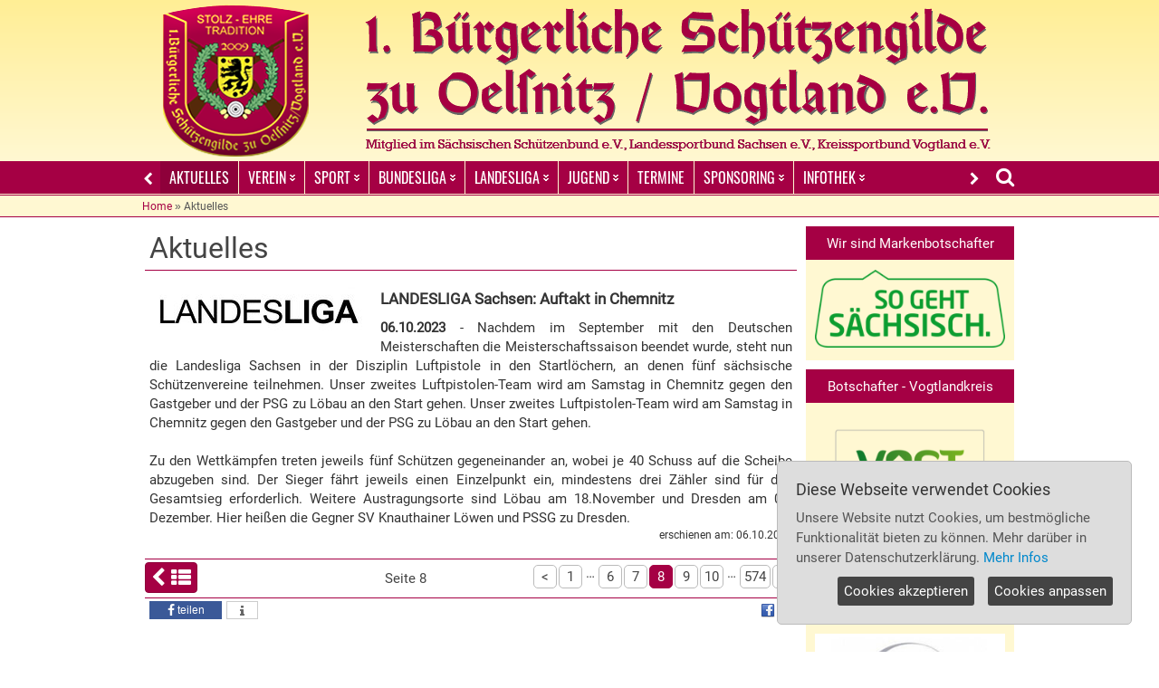

--- FILE ---
content_type: text/html; charset=UTF-8
request_url: https://www.schuetzengilde-oelsnitz.de/contentlist/aktuelles/start7/sel1165.html
body_size: 10791
content:
<!DOCTYPE html>
<html xmlns="http://www.w3.org/1999/xhtml" xml:lang="de" lang="de">
<head>
    <meta http-equiv="content-type" content="text/html; charset=utf-8" />

    <title>Aktuelles</title>
    <link rel="canonical" href="https://www.schuetzengilde-oelsnitz.de/contentlist/aktuelles/start7/sel1165.html" />
    <meta name="description" content="Der junge Schießsportverein mit modernen und liberalen Ansichten für Jedermann!" />
    <meta name="abstract" content="Der junge Schießsportverein mit modernen und liberalen Ansichten für Jedermann!" />
    <meta name="keywords" content="Schützengilde, Jungschützen, Stolz, Ehre, Tradition, Oelsnitz, BSGi, Vogtland, Bürgerlich, Sponsoren, Verbände, Mitglied, Luftgewehr, Sportpistole, Sportgewehr, Luftpistole, Kleinkaliber, Großkaliber, Pistole, Revolver, Munition, Waffengesetz, Patrone, Wappen, Zünfte, Bruderschaft, Kameradschaft, Neugründung, Sportschießen, Jugendförderung, Trainingszeiten, Trainingsangebote, Magnum, Gewehr, Diabolos, Duell, Präzision, Schnellfeuer, Vorstand, Vorstandsvorsitzender, Sportlicher Leiter, Schatzmeister, Schriftführer, Jugendleiter, Kreismeisterschaft, Bezirksmeisterschaft, Landesmeisterschaft, Deutsche Meisterschaft, Wettkampfklassen, Herren I, Damen I, Junionren, Herrenklasse, Seniorenklasse, Herrenaltersklasse, Damenklasse, Jugend, Wettkampfergebnisse,  Vereinslokal, Hemingways, Vereinsheim, Trakor, Lauterbach, Fussball,  Stadtwerke, OEWOG, Acerta,  Koczy, Apitz, Vogtlandkreis, Sachsen, Schützenwetter, Schießsportleiter, SSB, LSB, DSB, KSB, Schützenbund, Eichenblätter, Vereinsmeister, Fanshop, Fanartikel, Fläschendräger, Posselt, Tiepner, Steindorf, Maßalsky, Löffler, Langebach, Schnabel, Eichhorst, Scherdel-Cup, Facebook, Schützenmuseum, Jüngel, Laser Power Point Gewehr, Fahnen Fassmann, Autohaus Scholz" />
    <meta name="resource-type" content="document" />
    <meta name="creator" content="1. Bürgerliche Schützengilde zu Oelsnitz / Vogtland e.V." />
    <meta name="robots" content="index, follow" />
    <meta name="revisit-after" content="5 days" />
    <meta name="author" content="1. Bürgerliche Schützengilde zu Oelsnitz / Vogtland e.V." />
    <meta name="copyright" content="Copyright (C) 2009-2025 1. Bürgerliche Schützengilde zu Oelsnitz / Vogtland e.V." />
    <meta name="date" content="2009-09-28" />
    <meta name="lastupdate" content="2026-01-18" />

    <meta name="google-site-verification" content="z8skn2zbSHwJcbd0SsPgqsxbmJSIfUlg-hCC-Tw3HFc" />

    <base href="https://www.schuetzengilde-oelsnitz.de/" />

    <link rel="icon" href="/themes/classic/images/favicon.ico" type="image/ico" />
    <link rel="shortcut icon" href="/themes/classic/images/favicon.ico" />
    <link rel="stylesheet" href="/css.php" type="text/css" />
    

    <script src="/includes/ckeditor/ckeditor.js"></script>

    <script>var CurrentTheme = '/themes/classic/images/';</script>

    <script>var googlekey="AIzaSyBEfjULv1ma4Ckg0msTUpNMoC3YAO6ZuXo";</script>

    <script src="/includes/plugins/modernizr/modernizr-custom-all.js"></script>

    <script src="/includes/plugins/lytebox/lytebox.js"></script>

    <script src="/jquery.php"></script>

    <script src="/includes/plugins/jquery/cookieconsent/jquery.ihavecookies.js"></script>
    <script>
    var options = {
        cookieTypes: [
        
            {
                type: 'Externe Medien',
                value: 'externalmedia',
                description: 'Externe Medien Plattformen und Inhalte von Videoplattformen werden standardmäßig blockiert. Wenn Cookies von externe Medien akzeptiert werden, bedarf der Zugriff auf diese Inhalte keiner manuellen Einwilligung mehr.'
            },
        
            {
                type: 'Externe Karten',
                value: 'streetmaps',
                description: 'Externe Karten werden standardmäßig blockiert. Wenn Cookies von externe Karten akzeptiert werden, bedarf der Zugriff auf diese Inhalte keiner manuellen Einwilligung mehr.'
            },
        
            {
                type: 'Statistiken',
                value: 'analytics',
                description: 'Statistik Cookies erfassen Informationen anonym. Diese Informationen helfen uns zu verstehen, wie unsere Besucher die Website nutzen.'
            },
        
        ],
        title: 'Diese Webseite verwendet Cookies',
        message: 'Unsere Website nutzt Cookies, um bestmögliche Funktionalität bieten zu können. Mehr darüber in unserer Datenschutzerklärung.',
        delay: 600,
        expires: 1,
        link: 'https://www.schuetzengilde-oelsnitz.de/content/datenschutz.html',
        onAccept: function(){
            var myPreferences = $.fn.ihavecookies.cookie();
            console.log('The following preferences were saved...');
            console.log(myPreferences);
        },
        uncheckBoxes: true,
        acceptBtnLabel: 'Cookies akzeptieren',
        advancedBtnLabel: 'Cookies anpassen',
        moreInfoLabel: 'Mehr Infos',
        cookieTypesTitle: 'Welche Cookies sollen akzeptiert werden?',
        fixedCookieTypeLabel: 'Notwendig',
        fixedCookieTypeDesc: ''
    }
    $(document).ready(function() {
        $('body').ihavecookies(options);
        if ($.fn.ihavecookies.preference('marketing') === true) {
            console.log('This should run because marketing is accepted.');
        }
        $('#ihavecookiesBtn').on('click', function(){
            $('body').ihavecookies(options, 'reinit');
        });
        $('.ihavecookiesBtn').on('click', function(){
            $('body').ihavecookies(options, 'reinit');
        });
    });
    </script>

    <script src="/includes/plugins/jquery/collapse/animatedcollapse.js"></script>

    <script>
    jQuery(document).ready(function(){
        $.creaseFont({
            content       : 'div.contentblock, div.contentblock tr, div.contentblock td, div.content, div.content p',
            defaultSize   : 12,
            maxSize       : 20,
            minSize       : 10,
            stepSize      : 1,
            unit          : 'px',
            bFontLarge    : '#fontLarge',
            bFontDefault  : '#fontDefault',
            bFontSmall    : '#fontSmall',
            animate       : true,
            animateSpeed  : 500,
            cookieName    : 'creaseFont',
            cookiePath    : '/',
            cookieLifetime: 1
        });
    });
    </script>

    <script src="/js.php"></script>

    <script src="/includes/plugins/jscal2/src/js/lang/de.js"></script>

    <script src="/includes/plugins/js/chktouch.js"></script>
    <script>
    if (isTouchDevice() === true) {
        var touchmode = document.querySelector("html");
        touchmode.className += " touchmodus";
    } else {
        var touchmode = document.querySelector("html");
        touchmode.className += " no-touchmodus";
    }
    </script>

    <script src="?jscript=onload"></script>

</head>
<body id="wrapper">

<div id="header">

    <div id="header_wrapper">
        <div id="banner">
            
            <div id="logo"><a href="https://www.schuetzengilde-oelsnitz.de/"><img class="_pic" src="/temp/images/images/custom/banner_sgo.png" width="970" height="178" title="1. Bürgerliche Schützengilde zu Oelsnitz / Vogtland e.V." alt="1. Bürgerliche Schützengilde zu Oelsnitz / Vogtland e.V." /></a></div>
            
        </div>
    </div>
</div>
<div id="navigation">
                <div id="nav_wrapper">
                    <div class="navigation">
                        <div class="main-toggle"><a href="#" class="toggleLeft"><i class="fa fa-chevron-left"></i></a></div>
                        <div id="main-outer" class="main-outer">
                            <div id="main-navigation">
                            
                                <div id="ddtopmenubar" class="mattblackmenu">
				<ul id="main-bar" class="main-pos-relative main-flex-nowrap">
					<li><a class="cactiv" href="/contentlist/aktuelles.html">AKTUELLES</a></li>

                            
                                		<li><a href="/content/verein.html" rel="ddsubmenu1">VEREIN</a></li>

                            
                                		<li><a href="/content/sport.html" rel="ddsubmenu2">SPORT</a></li>

                            
                                		<li><a href="/content/bundesliga.html" rel="ddsubmenu3">BUNDESLIGA</a></li>

                            
                                		<li><a href="/content/landesligalp2425.html" rel="ddsubmenu4">LANDESLIGA</a></li>

                            
                                		<li><a href="/content/jugend.html" rel="ddsubmenu5">JUGEND</a></li>

                            
                                		<li><a href="/organizer/termine.html">TERMINE</a></li>

                            
                                		<li><a href="/content/sponsoring.html" rel="ddsubmenu6">SPONSORING</a></li>

                            
                                		<li><a href="/content/infothek.html" rel="ddsubmenu7">INFOTHEK</a></li>
				</ul>
			</div>
			<script>ddlevelsmenu.arrowpointers = {downarrow:["/themes/classic/images/arrow-down.png",6,11],rightarrow:["/themes/classic/images/arrow-right.png",12,12],showarrow:{toplevel:true,sublevel:true}};ddlevelsmenu.setup("ddtopmenubar", "topbar")</script>

                            
                                
                            
                                <ul id="ddsubmenu1" class="ddsubmenustyle">
                            
                                	<li><a href="/content/verein/vorwort.html">Vorwort</a></li>
                            
                                	<li><a href="/content/verein/ueberuns.html">Über uns</a></li>
                            
                                	<li><a href="/content/verein/vorstand.html">Unser Vorstand</a></li>
                            
                                	<li><a href="/content/verein/wappen.html">Unser Wappen</a></li>
                            
                                	<li><a href="/content/verein/gilde.html">Was ist eine Gilde</a></li>
                            
                                	<li><a href="/content/verein/salutabteilung.html">Salutabteilung</a></li>
                            
                                	<li><a href="/content/verein/artillerieabteilung.html">Artillerieabteilung</a></li>
                            
                                	<li><a href="/content/verein/kanonendonner.html">Voigtsberger Kanonendonner</a></li>
                            
                                	<li><a href="/content/verein/auszeichnungen.html">Auszeichnungen</a></li>
                            
                                	<li><a href="/content/verein/vereinsrekorde.html">Vereinsrekorde</a></li>
                            
                                	<li><a href="/content/verein/vm.html">Vereinsmeister</a>
                            
                                	<ul>
					<li><a href="/content/verein/vm/vm09.html">Vereinsmeisterschaft 2009</a></li>
                            
                                		<li><a href="/content/verein/vm/vm2010.html">Vereinsmeisterschaft 2010</a></li>
                            
                                		<li><a href="/content/verein/vm/vm11.html">Vereinsmeisterschaft 2011</a></li>
                            
                                		<li><a href="/content/verein/vm/vm12.html">Vereinsmeisterschaft 2012</a></li>
                            
                                		<li><a href="/content/verein/vm/vm13.html">Vereinsmeisterschaft 2013</a></li>
                            
                                		<li><a href="/content/verein/vm/vm14.html">Vereinsmeisterschaft 2014</a></li>
                            
                                		<li><a href="/content/verein/vm/vm15.html">Vereinsmeisterschaft 2015</a></li>
                            
                                		<li><a href="/content/verein/vm/vm16.html">Vereinsmeisterschaft 2016</a></li>
                            
                                		<li><a href="/content/verein/vm/vm17.html">Vereinsmeisterschaft 2017</a></li>
                            
                                		<li><a href="/content/verein/vm/vm18.html">Vereinsmeisterschaft 2018</a></li>
                            
                                		<li><a href="/content/verein/vm/vm19.html">Vereinsmeisterschaft 2019</a></li>
                            
                                		<li><a href="/content/verein/vm/vm20.html">Vereinsmeisterschaft 2020</a></li>
                            
                                		<li><a href="/content/verein/vm/vm21.html">Vereinsmeisterschaft 2021</a></li>
                            
                                		<li><a href="/content/verein/vm/vm22.html">Vereinsmeisterschaft 2022</a></li>
                            
                                		<li><a href="/content/verein/vm/vm23.html">Vereinsmeisterschaft 2023</a></li>
                            
                                		<li><a href="/content/verein/vm/vm24.html">Vereinsmeisterschaft 2024</a></li>
                            
                                		<li><a href="/content/verein/vm/vm25.html">Vereinsmeisterschaft 2025</a></li>
				</ul>
				</li>
                            
                                	<li><a href="/content/verein/vps.html">Vereinspokalschießen</a>
                            
                                	<ul>
					<li><a href="/content/verein/vps/vps10.html">Vereinspokalschießen 2010</a></li>
                            
                                		<li><a href="/content/verein/vps/vps11.html">Vereinspokalschießen 2011</a></li>
                            
                                		<li><a href="/content/verein/vps/vps13.html">Vereinspokalschießen 2012</a></li>
                            
                                		<li><a href="/content/verein/vps/vps2013.html">Vereinspokalschießen 2013</a></li>
                            
                                		<li><a href="/content/verein/vps/vps14.html">Vereinspokalschießen 2014</a></li>
                            
                                		<li><a href="/content/verein/vps/vps15.html">Vereinspokalschießen 2015</a></li>
                            
                                		<li><a href="/content/verein/vps/vps16.html">Vereinspokalschießen 2016</a></li>
                            
                                		<li><a href="/content/verein/vps/vps17.html">Vereinspokalschießen 2017</a></li>
                            
                                		<li><a href="/content/verein/vps/vps18.html">Vereinspokalschießen 2018</a></li>
                            
                                		<li><a href="/content/verein/vps/vps19.html">Vereinspokalschießen 2019</a></li>
                            
                                		<li><a href="/content/verein/vps/vps24.html">Vereinspokalschießen 2024</a></li>
                            
                                		<li><a href="/content/verein/vps/vps25.html">Vereinspokalschießen 2025</a></li>
				</ul>
				</li>
                            
                                	<li><a href="/content/verein/mitglied_werden.html">Werden SIE Mitglied</a></li>
			</ul>
                            
                                <ul id="ddsubmenu2" class="ddsubmenustyle">
                            
                                	<li><a href="/content/sport/warum_schiessen.html">Sportschießen - Warum nicht?</a></li>
                            
                                	<li><a href="/content/sport/schiesssportgeschichte.html">Schießsportgeschichte</a></li>
                            
                                	<li><a href="/content/sport/waffengeschichte.html">Waffengeschichte</a></li>
                            
                                	<li><a href="/content/sport/waffenarten.html">Waffenarten</a>
                            
                                	<ul>
					<li><a href="/content/sport/waffenarten/bogen.html">Der Bogen</a></li>
                            
                                		<li><a href="/content/sport/waffenarten/armbrust.html">Die Armbrust</a></li>
                            
                                		<li><a href="/content/sport/waffenarten/gewehr.html">Das Gewehr</a></li>
                            
                                		<li><a href="/content/sport/waffenarten/pistole.html">Die Pistole</a></li>
                            
                                		<li><a href="/content/sport/waffenarten/revolver.html">Der Revolver</a></li>
				</ul>
				</li>
                            
                                	<li><a href="/content/sport/munition.html">Patronen - Munition</a></li>
                            
                                	<li><a href="/content/sport/wgrosskaliber.html">Warum Großkaliber?</a></li>
                            
                                	<li><a href="/content/sport/disziplinen.html">Disziplinen</a></li>
                            
                                	<li><a href="/content/sport/wettkampfklassen.html">Wettkampfklassen</a></li>
                            
                                	<li><a href="/content/sport/trainingzeiten.html">Trainingszeiten</a></li>
                            
                                	<li><a href="/content/sport/protokolle.html">Wettkampfprotokolle</a>
                            
                                	<ul>
					<li><a href="/content/sport/protokolle/protokolle09.html">Wettkampfprotokolle 2009</a></li>
                            
                                		<li><a href="/content/sport/protokolle/protokolle10.html">Wettkampfprotokolle 2010</a></li>
                            
                                		<li><a href="/content/sport/protokolle/protokolle11.html">Wettkampfprotokolle 2011</a></li>
                            
                                		<li><a href="/content/sport/protokolle/protokolle12.html">Wettkampfprotokolle 2012</a></li>
                            
                                		<li><a href="/content/sport/protokolle/protokolle13.html">Wettkampfprotokolle 2013</a></li>
                            
                                		<li><a href="/content/sport/protokolle/protokolle14.html">Wettkampfprotokolle 2014</a></li>
                            
                                		<li><a href="/content/sport/protokolle/protokolle15.html">Wettkampfprotokolle 2015</a></li>
                            
                                		<li><a href="/content/sport/protokolle/protokolle16.html">Wettkampfprotokolle 2016</a></li>
                            
                                		<li><a href="/content/sport/protokolle/protokolle17.html">Wettkampfprotokolle 2017</a></li>
                            
                                		<li><a href="/content/sport/protokolle/protokolle18.html">Wettkampfprotokolle 2018</a></li>
                            
                                		<li><a href="/content/sport/protokolle/protokolle19.html">Wettkampfprotokolle 2019</a></li>
                            
                                		<li><a href="/content/sport/protokolle/protokolle20.html">Wettkampfprotokolle 2020</a></li>
                            
                                		<li><a href="/content/sport/protokolle/protokolle21.html">Wettkampfprotokolle 2021</a></li>
                            
                                		<li><a href="/content/sport/protokolle/protokolle22.html">Wettkampfprotokolle 2022</a></li>
                            
                                		<li><a href="/content/sport/protokolle/protokolle23.html">Wettkampfprotokolle 2023</a></li>
                            
                                		<li><a href="/content/sport/protokolle/protokolle24.html">Wettkampfprotokolle 2024</a></li>
                            
                                		<li><a href="/content/sport/protokolle/protokolle25.html">Wettkampfprotokolle 2025</a></li>
                            
                                		<li><a href="/content/sport/protokolle/protokolle26.html">Wettkampfprotokolle 2026</a></li>
				</ul>
				</li>
                            
                                	<li><a href="/content/sport/erfolge.html">Erfolge</a>
                            
                                	<ul>
					<li><a href="/content/sport/erfolge/erfolge09.html">Erfolge 2009</a></li>
                            
                                		<li><a href="/content/sport/erfolge/erfolge10.html">Erfolge 2010</a></li>
                            
                                		<li><a href="/content/sport/erfolge/erfolge11.html">Erfolge 2011</a></li>
                            
                                		<li><a href="/content/sport/erfolge/erfolge12.html">Erfolge 2012</a></li>
                            
                                		<li><a href="/content/sport/erfolge/erfolge13.html">Erfolge 2013</a></li>
                            
                                		<li><a href="/content/sport/erfolge/erfolge14.html">Erfolge 2014</a></li>
                            
                                		<li><a href="/content/sport/erfolge/erfolge15.html">Erfolge 2015</a></li>
                            
                                		<li><a href="/content/sport/erfolge/erfolge16.html">Erfolge 2016</a></li>
                            
                                		<li><a href="/content/sport/erfolge/erfolge17.html">Erfolge 2017</a></li>
                            
                                		<li><a href="/content/sport/erfolge/erfolge18.html">Erfolge 2018</a></li>
                            
                                		<li><a href="/content/sport/erfolge/erfolge19.html">Erfolge 2019</a></li>
                            
                                		<li><a href="/content/sport/erfolge/erfolge20.html">Erfolge 2020</a></li>
                            
                                		<li><a href="/content/sport/erfolge/erfolge21.html">Erfolge 2021</a></li>
                            
                                		<li><a href="/content/sport/erfolge/erfolge22.html">Erfolge 2022</a></li>
                            
                                		<li><a href="/content/sport/erfolge/erfolge23.html">Erfolge 2023</a></li>
                            
                                		<li><a href="/content/sport/erfolge/erfolge24.html">Erfolge 2024</a></li>
                            
                                		<li><a href="/content/sport/erfolge/erfolge25.html">Erfolge 2025</a></li>
                            
                                		<li><a href="/content/sport/erfolge/erfolge26.html">Erfolge 2026</a></li>
				</ul>
				</li>
                            
                                	<li><a href="/content/sport/qualifikation_dm.html">Deutsche Meisterschaft</a></li>
                            
                                	<li><a href="/content/sport/medaillen.html">Medaillenspiegel 2009 - 2025</a></li>
			</ul>
                            
                                <ul id="ddsubmenu3" class="ddsubmenustyle">
                            
                                	<li><a href="/content/bundesliga/2blost2526.html">2. Bundesliga - Ost 2025/2026</a>
                            
                                	<ul>
					<li><a href="/content/bundesliga/2blost2526/1wettkampftag2526.html">1. Wettkampftag</a></li>
                            
                                		<li><a href="/content/bundesliga/2blost2526/2wettkampftag2526.html">2. Wettkampftag</a></li>
                            
                                		<li><a href="/content/bundesliga/2blost2526/3wettkampftag2526.html">3. Wettkampftag</a></li>
                            
                                		<li><a href="/content/bundesliga/2blost2526/4wettkampftag2526.html">4. Wettkampftag</a></li>
                            
                                		<li><a href="/content/bundesliga/2blost2526/tabelle2526.html">Tabelle</a></li>
                            
                                		<li><a href="/content/bundesliga/2blost2526/setzliste2526.html">Setzliste</a></li>
				</ul>
				</li>
                            
                                	<li><a href="/content/bundesliga/terminuebersicht17.html">Termin- und Wettkampfübersicht</a></li>
                            
                                	<li><a href="/content/bundesliga/werdegang.html">Werdegang - Luftpistolenmannschaft</a></li>
                            
                                	<li><a href="/content/bundesliga/infoordnung.html">Informationen und Ordnungen</a></li>
                            
                                	<li><a href="/content/bundesliga/archiv_liga.html">Archiv</a>
                            
                                	<ul>
					<li><a href="/content/bundesliga/archiv_liga/aufstieg16.html">Aufstiegsrunde 2. Bundesliga - Ost '16</a></li>
                            
                                		<li><a href="/content/bundesliga/archiv_liga/aufstieg17.html">Aufstiegsrunde 2. Bundesliga - Ost '17</a></li>
                            
                                		<li><a href="/content/bundesliga/archiv_liga/2blost.html">2. Bundesliga - Ost 2017/2018</a>
                            
                                				<ul>
					<li><a href="/content/bundesliga/archiv_liga/2blost/1wettkampftag.html">1. Wettkampftag</a></li>
                            
                                					<li><a href="/content/bundesliga/archiv_liga/2blost/2wettkampftag.html">2. Wettkampftag</a></li>
                            
                                					<li><a href="/content/bundesliga/archiv_liga/2blost/3wettkampftag.html">3. Wettkampftag</a></li>
                            
                                					<li><a href="/content/bundesliga/archiv_liga/2blost/4wettkampftag.html">4. Wettkampftag</a></li>
                            
                                					<li><a href="/content/bundesliga/archiv_liga/2blost/tabelle.html">Tabelle</a></li>
                            
                                					<li><a href="/content/bundesliga/archiv_liga/2blost/setzliste.html">Setzliste</a></li>
				</ul>
				</li>
                            
                                		<li><a href="/content/bundesliga/archiv_liga/2blost1819.html">2. Bundesliga - Ost 2018/2019</a>
                            
                                				<ul>
					<li><a href="/content/bundesliga/archiv_liga/2blost1819/1wettkampftag1819.html">1. Wettkampftag</a></li>
                            
                                					<li><a href="/content/bundesliga/archiv_liga/2blost1819/2wettkampftag1819.html">2. Wettkampftag</a></li>
                            
                                					<li><a href="/content/bundesliga/archiv_liga/2blost1819/3wettkampftag1819.html">3. Wettkampftag</a></li>
                            
                                					<li><a href="/content/bundesliga/archiv_liga/2blost1819/4wettkampftag1819.html">4. Wettkampftag</a></li>
                            
                                					<li><a href="/content/bundesliga/archiv_liga/2blost1819/tabelle1819.html">Tabelle</a></li>
                            
                                					<li><a href="/content/bundesliga/archiv_liga/2blost1819/setzliste1819.html">Setzliste</a></li>
				</ul>
				</li>
                            
                                		<li><a href="/content/bundesliga/archiv_liga/2blost1920.html">2. Bundesliga - Ost 2019/2020</a>
                            
                                				<ul>
					<li><a href="/content/bundesliga/archiv_liga/2blost1920/1wettkampftag1920.html">1. Wettkampftag</a></li>
                            
                                					<li><a href="/content/bundesliga/archiv_liga/2blost1920/2wettkampftag1920.html">2. Wettkampftag</a></li>
                            
                                					<li><a href="/content/bundesliga/archiv_liga/2blost1920/3wettkampftag1920.html">3. Wettkampftag</a></li>
                            
                                					<li><a href="/content/bundesliga/archiv_liga/2blost1920/4wettkampftag1920.html">4. Wettkampftag</a></li>
                            
                                					<li><a href="/content/bundesliga/archiv_liga/2blost1920/tabelle1920.html">Tabelle</a></li>
                            
                                					<li><a href="/content/bundesliga/archiv_liga/2blost1920/setzliste1920.html">Setzliste</a></li>
				</ul>
				</li>
                            
                                		<li><a href="/content/bundesliga/archiv_liga/2blost2122.html">2. Bundesliga - Ost 2021/2022</a>
                            
                                				<ul>
					<li><a href="/content/bundesliga/archiv_liga/2blost2122/1wettkampftag2122.html">1. Wettkampftag</a></li>
                            
                                					<li><a href="/content/bundesliga/archiv_liga/2blost2122/2wettkampftag2122.html">2. Wettkampftag</a></li>
                            
                                					<li><a href="/content/bundesliga/archiv_liga/2blost2122/3wettkampftag2122.html">3. Wettkampftag</a></li>
                            
                                					<li><a href="/content/bundesliga/archiv_liga/2blost2122/4wettkampftag2122.html">4. Wettkampftag</a></li>
                            
                                					<li><a href="/content/bundesliga/archiv_liga/2blost2122/tabelle2122.html">Tabelle</a></li>
                            
                                					<li><a href="/content/bundesliga/archiv_liga/2blost2122/setzliste2122.html">Setzliste</a></li>
				</ul>
				</li>
                            
                                		<li><a href="/content/bundesliga/archiv_liga/2blost2223.html">2. Bundesliga - Ost 2022/2023</a>
                            
                                				<ul>
					<li><a href="/content/bundesliga/archiv_liga/2blost2223/1wettkampftag2223.html">1. Wettkampftag</a></li>
                            
                                					<li><a href="/content/bundesliga/archiv_liga/2blost2223/2wettkampftag2223.html">2. Wettkampftag</a></li>
                            
                                					<li><a href="/content/bundesliga/archiv_liga/2blost2223/3wettkampftag2223.html">3. Wettkampftag</a></li>
                            
                                					<li><a href="/content/bundesliga/archiv_liga/2blost2223/4wettkampftag2223.html">4. Wettkampftag</a></li>
                            
                                					<li><a href="/content/bundesliga/archiv_liga/2blost2223/tabelle2223.html">Tabelle</a></li>
                            
                                					<li><a href="/content/bundesliga/archiv_liga/2blost2223/setzliste2223.html">Setzliste</a></li>
				</ul>
				</li>
                            
                                		<li><a href="/content/bundesliga/archiv_liga/2blost2324.html">2. Bundesliga - Ost 2023/2024</a>
                            
                                				<ul>
					<li><a href="/content/bundesliga/archiv_liga/2blost2324/1wettkampftag2324.html">1. Wettkampftag</a></li>
                            
                                					<li><a href="/content/bundesliga/archiv_liga/2blost2324/2wettkampftag2324.html">2. Wettkampftag</a></li>
                            
                                					<li><a href="/content/bundesliga/archiv_liga/2blost2324/3wettkampftag2324.html">3. Wettkampftag</a></li>
                            
                                					<li><a href="/content/bundesliga/archiv_liga/2blost2324/4wettkampftag2324.html">4. Wettkampftag</a></li>
                            
                                					<li><a href="/content/bundesliga/archiv_liga/2blost2324/tabelle2324.html">Tabelle</a></li>
                            
                                					<li><a href="/content/bundesliga/archiv_liga/2blost2324/setzliste2324.html">Setzliste</a></li>
				</ul>
				</li>
                            
                                		<li><a href="/content/bundesliga/archiv_liga/2blost2425.html">2. Bundesliga - Ost 2024/2025</a>
                            
                                				<ul>
					<li><a href="/content/bundesliga/archiv_liga/2blost2425/1wettkampftag2425.html">1. Wettkampftag</a></li>
                            
                                					<li><a href="/content/bundesliga/archiv_liga/2blost2425/2wettkampftag2425.html">2. Wettkampftag</a></li>
                            
                                					<li><a href="/content/bundesliga/archiv_liga/2blost2425/3wettkampftag2425.html">3. Wettkampftag</a></li>
                            
                                					<li><a href="/content/bundesliga/archiv_liga/2blost2425/4wettkampftag2425.html">4. Wettkampftag</a></li>
                            
                                					<li><a href="/content/bundesliga/archiv_liga/2blost2425/tabelle2425.html">Tabelle</a></li>
                            
                                					<li><a href="/content/bundesliga/archiv_liga/2blost2425/setzliste2425.html">Setzliste</a></li>
				</ul>
				</li>
			</ul>
			</ul>
			</li>
		</ul>
                            
                                <ul id="ddsubmenu4" class="ddsubmenustyle">
                            
                                	<li><a href="/content/landesligalp2425/landesliga2526.html">Landesliga - Luftpistole 2025/2026</a></li>
                            
                                	<li><a href="/content/landesligalp2425/ll2425.html">Landesliga - Luftpistole 2024/2025</a></li>
                            
                                	<li><a href="/content/landesligalp2425/landesligalp2324.html">Landesliga - Luftpistole 2023/2024</a></li>
                            
                                	<li><a href="/content/landesligalp2425/landesliga2223.html">Landesliga - Luftpistole 2022/2023</a></li>
                            
                                	<li><a href="/content/landesligalp2425/landesliga1920.html">Landesliga - Luftpistole 2019/2020</a></li>
                            
                                	<li><a href="/content/landesligalp2425/landesliga1819.html">Landesliga - Luftpistole 2018/2019</a></li>
                            
                                	<li><a href="/content/landesligalp2425/landesliga.html">Landesliga - Luftpistole 2017/2018</a></li>
                            
                                	<li><a href="/content/landesligalp2425/ll1617.html">Landesliga - Luftpistole 2016/2017</a></li>
                            
                                	<li><a href="/content/landesligalp2425/ll1516.html">Landesliga - Luftpistole 2015/2016</a></li>
                            
                                	<li><a href="/content/landesligalp2425/ll1415.html">Landesliga - Luftpistole 2014/2015</a></li>
			</ul>
                            
                                <ul id="ddsubmenu5" class="ddsubmenustyle">
                            
                                	<li><a href="/content/jugend/jugendfoerderung.html">Jugendförderung</a></li>
                            
                                	<li><a href="/content/jugend/jugendtraining.html">Jugendtraining</a></li>
                            
                                	<li><a href="/content/jugend/luftgewehrtraining.html">Luftgewehrtraining</a></li>
                            
                                	<li><a href="/content/jugend/luftpistolentraining.html">Luftpistolentraining</a></li>
                            
                                	<li><a href="/content/jugend/laserpowerpoint.html">Laser Power Point Gewehr</a></li>
                            
                                	<li><a href="/content/jugend/warumsollmeinkindschiessen.html">Warum soll mein Kind schießen?</a></li>
			</ul>
                            
                                
                            
                                <ul id="ddsubmenu6" class="ddsubmenustyle">
                            
                                	<li><a href="/content/sponsoring/sponsor_werden.html">WERDEN SIE SPONSOR</a></li>
                            
                                	<li><a href="/content/sponsoring/acertacj.html">ACERTA - Christian Jäkel</a></li>
                            
                                	<li><a href="/content/sponsoring/acertacs.html">ACERTA - Werner Schmidt</a></li>
                            
                                	<li><a href="/content/sponsoring/anlop.html">ANLOP - Gebäudetechnik</a></li>
                            
                                	<li><a href="/content/sponsoring/raapitz.html">Anwaltskanzlei Apitz</a></li>
                            
                                	<li><a href="/content/sponsoring/htown.html">Atrium Customparts</a></li>
                            
                                	<li><a href="/content/sponsoring/ah_scholz.html">Autohaus Scholz</a></li>
                            
                                	<li><a href="/content/sponsoring/prager.html">Autolackiererei Prager</a></li>
                            
                                	<li><a href="/content/sponsoring/badbrambacher.html">Bad Brambacher Mineralquellen</a></li>
                            
                                	<li><a href="/content/sponsoring/bangkransysteme.html">BANG Kranksysteme</a></li>
                            
                                	<li><a href="/content/sponsoring/elektrogruber.html">Elektroinstallation - Tino Gruber</a></li>
                            
                                	<li><a href="/content/sponsoring/carinaweber.html">Carina Weber Werbewerkstatt</a></li>
                            
                                	<li><a href="/content/sponsoring/druckexpress.html">Druckexpress</a></li>
                            
                                	<li><a href="/content/sponsoring/esgo.html">ESGO</a></li>
                            
                                	<li><a href="/content/sponsoring/fahnenfassmann.html">Fahnen - Fassmann</a></li>
                            
                                	<li><a href="/content/sponsoring/gruner.html">Flächenreinigung Gruner</a></li>
                            
                                	<li><a href="/content/sponsoring/valtin.html">Fleischerei Valtin</a></li>
                            
                                	<li><a href="/content/sponsoring/klickbaufinanzierung.html">KLICK Baufinanzierung</a></li>
                            
                                	<li><a href="/content/sponsoring/kfzposselt.html">KFZ - Posselt</a></li>
                            
                                	<li><a href="/content/sponsoring/lvmjenstauscher.html">LVM-Versicherung - Jens Tauscher</a></li>
                            
                                	<li><a href="/content/sponsoring/marktapotheke.html">Markt-Apotheke</a></li>
                            
                                	<li><a href="/content/sponsoring/oewog.html">OEWOG</a></li>
                            
                                	<li><a href="/content/sponsoring/pixelweb.html">Pixelweb Design</a></li>
                            
                                	<li><a href="/content/sponsoring/tresorelochner.html">Tresore Lochner Weida</a></li>
                            
                                	<li><a href="/content/sponsoring/vmaron.html">Versicherungsmakler - Aron Fläschendräger</a></li>
                            
                                	<li><a href="/content/sponsoring/stadtwerkeoelsnitz.html">Stadtwerke Oelsnitz/V.</a></li>
                            
                                	<li><a href="/content/sponsoring/wunderlichsbackstuben.html">Wunderlichs Backstuben</a></li>
			</ul>
                            
                                <ul id="ddsubmenu7" class="ddsubmenustyle">
                            
                                	<li><a href="/content/infothek/ssk1.html">Sportschützenkreis  Vogtland</a>
                            
                                	<ul>
					<li><a href="/content/infothek/ssk1/sskvorstand.html">SSK 1 - Vorstand</a></li>
                            
                                		<li><a href="/content/infothek/ssk1/sskvereine.html">SSK 1 - Vereine</a></li>
				</ul>
				</li>
                            
                                	<li><a href="/content/infothek/verband.html">Verbände</a>
                            
                                	<ul>
					<li><a href="/content/infothek/verband/dsbev.html">Deutscher Schützenbund</a></li>
                            
                                		<li><a href="/content/infothek/verband/ssbev.html">Sächsischer Schützenbund</a></li>
                            
                                		<li><a href="/content/infothek/verband/lsbev.html">Landessportbund Sachsen</a></li>
                            
                                		<li><a href="/content/infothek/verband/ksbev.html">Kreissportbund Vogtland</a></li>
				</ul>
				</li>
                            
                                	<li><a href="/content/infothek/ssb.html">Sächsischer Schützenbund</a>
                            
                                	<ul>
					<li><a href="/content/infothek/ssb/gruendungssb.html">Gründung SSB</a></li>
                            
                                		<li><a href="/content/infothek/ssb/20jahressb.html">20 Jahre SSB</a></li>
                            
                                		<li><a href="/content/infothek/ssb/wappenssb.html">Wappen SSB</a></li>
                            
                                		<li><a href="/content/infothek/ssb/schuetzeninsachsen.html">Schützen in Sachsen</a></li>
                            
                                		<li><a href="/content/infothek/ssb/ssk.html">Sächs. Sportschützenkreise</a></li>
				</ul>
				</li>
                            
                                	<li><a href="/content/infothek/ausbildung.html">Ausbildungsmöglichkeiten</a>
                            
                                	<ul>
					<li><a href="/content/infothek/ausbildung/waffensachkunde.html">Waffensachkunde</a></li>
                            
                                		<li><a href="/content/infothek/ausbildung/schiesssportleiter.html">Schießsportleiter</a></li>
                            
                                		<li><a href="/content/infothek/ausbildung/jugendbasislizenz.html">Jugend Basis Lizenz</a></li>
                            
                                		<li><a href="/content/infothek/ausbildung/trainerc.html">Trainer C - Breitensport</a></li>
                            
                                		<li><a href="/content/infothek/ausbildung/nationalerkampfrichter.html">Nationaler Kampfrichter</a></li>
				</ul>
				</li>
                            
                                	<li><a href="/content/infothek/dsm.html">Deutsches Schützenmuseum</a></li>
                            
                                	<li><a href="/content/infothek/qualitaetssiegel.html">DOSB - Qualitätssiegel</a>
                            
                                	<ul>
					<li><a href="/content/infothek/qualitaetssiegel/kernziele.html">Kernziele</a></li>
                            
                                		<li><a href="/content/infothek/qualitaetssiegel/kriterien.html">Qualitätskriterien</a></li>
				</ul>
				</li>
                            
                                	<li><a href="/content/infothek/immaterielleskulturerbe.html">Immaterielles Kulturerbe</a></li>
                            
                                	<li><a href="/content/infothek/fachbegriffe.html">Fachbegriffe</a></li>
                            
                                	<li><a href="/content/infothek/waffenrecht.html">Waffenrecht</a></li>
                            
                                	<li><a href="/content/infothek/hinweis_aufbewahrung.html">Waffenkontrollenhinweis</a></li>
                            
                                	<li><a href="/downloads/infothek/download.html">Download</a></li>
			</ul>
                            
                            </div>
                        </div>
                        <div class="main-toggle main-none"><a href="#" class="toggleRight"><i class="fa fa-chevron-right"></i></a></div>
                        
                            <script>
                            $(document).ready(function() {
                                $("#main-search").click(function() {
                                    $("#srchpanel").slideToggle("fast");
                                });
                            });
                            </script>
                            <div id="main-search"><i class="fa fa-search" aria-hidden="true"></i></div>
                        
                        <div class="clrbth"></div>
                    </div>
                </div>
            </div><script>
    var metrics = {};
    var scrollOffset = 0;
    var container = document.getElementById("main-outer");
    var bar = document.getElementById("main-bar");

    function setMetrics() {
        metrics = {
            bar: bar.scrollWidth||0,
            container: container.clientWidth||0,
            left: parseInt(bar.offsetLeft),
            getHidden() {
                return (this.bar+this.left)-this.container
            }
        }
        updateArrows();
    }

    function doSlide(direction) {
        setMetrics();
        var pos = metrics.left;
        if (direction==="right") {
            amountToScroll = -(Math.abs(pos) + Math.min(metrics.getHidden(), metrics.container));
        } else {
            amountToScroll = Math.min(0, (metrics.container + pos));
        }
        bar.style.left = amountToScroll + "px";
        setTimeout(function() {
            setMetrics();
        },400)
    }

    function updateArrows() {
        if (metrics.bar < metrics.container) {
            document.getElementsByClassName("main-toggle")[0].classList.add("main-none");
            document.getElementsByClassName("main-toggle")[1].classList.add("main-none");
        } else {
            document.getElementsByClassName("main-toggle")[0].classList.remove("main-none");
            document.getElementsByClassName("main-toggle")[1].classList.remove("main-none");
        }
        if (metrics.getHidden() === 0) {
            document.getElementsByClassName("toggleRight")[0].classList.add("text-light");
        } else {
            document.getElementsByClassName("toggleRight")[0].classList.remove("text-light");
        }
        if (metrics.left === 0) {
            document.getElementsByClassName("toggleLeft")[0].classList.add("text-light");
        } else {
            document.getElementsByClassName("toggleLeft")[0].classList.remove("text-light");
        }
    }

    function adjust() {
        bar.style.left = 0;
        setMetrics();
    }

    document.getElementsByClassName("toggleRight")[0].addEventListener("click", function(e) {
        e.preventDefault()
        doSlide("right")
    });

    document.getElementsByClassName("toggleLeft")[0].addEventListener("click", function(e) {
        e.preventDefault()
        doSlide("left")
    });

    window.addEventListener("resize",function() {
        // reset to left pos 0 on window resize
        adjust();
    });

    setMetrics();
</script><div id="srch_panel">
            <div id="srchpanel">
                <form action="/contentlist/aktuelles.html" method="post">
                    <input type="hidden" name="xgo" value="searchentry" />
                    <input type="hidden" name="start" value="0" />
                    
                
                    <input type="hidden" name="xact" value="" />
                    
                    
                
                    <input class="searchinput" type="text" name="searchword" />
                    <input type="submit" class="button_srch" value="&#xf002;" onmouseover="this.className='butover_srch'" onmouseout="this.className='button_srch'" name="startsearch" title="Suche" />
                </form>
            </div>
        </div>
        <script>
            $(document).ready(function() {
                $("#xact").selectmenu();
                $("#xact").selectmenu().selectmenu("menuWidget");
                $("#xact").selectmenu({
                    width: 145,
                });
            });
        </script>
<div id="breadcrumb">
    <div id="bc_wrapper">
        <div class="breadcrumb">
            <div id="breadcrumbnavi">
                <ul>
                    <li><a href="/contentlist/aktuelles.html">Home</a></li>
				<li class="bcsep">&raquo;</li>
				<li>Aktuelles</li>

                    
                </ul>
            </div>
            
            
            <div class="clrbth"></div>
        </div>
    </div>
</div>

<div id="container">
    <div id="container_wrapper">
        <div id="contentarea">

        <div id="leftdummyarea">
        
        </div>
        
        <div id="centercontentarea">
        <div id="cca"><div id="ccc">
            <div class="contentblock" id="contentblock">
            
            <div class="contentspacer">
        
                <div class="openline"></div>
            
                <h1 class="custtitle">Aktuelles</h1>
            
                
                <div id="contentlist">
            
                    <div class="contentlistdetailspic">
                        <a href="/temp/images/images/zoom/landesliga_logo.jpg" class="lytebox" data-title="" data-lyte-options="group:3665"><img class="pic" src="/temp/images/images/custom/landesliga_logo.jpg" width="250" height="58" alt="" title="" /></a>
                    
                    </div>
            
                    <div class="contentlistdetailstxt">
                    
                        <h2 class="cltitle">LANDESLIGA Sachsen: Auftakt in Chemnitz</h2>
                        <div style="text-align: justify;"><strong>06.10.2023</strong> - Nachdem im September mit den Deutschen Meisterschaften die Meisterschaftssaison beendet wurde, steht nun die Landesliga Sachsen in der Disziplin Luftpistole in den Startlöchern, an denen fünf sächsische Schützenvereine teilnehmen. Unser zweites Luftpistolen-Team wird am Samstag in Chemnitz gegen den Gastgeber und der PSG zu Löbau an den Start gehen. Unser zweites Luftpistolen-Team wird am Samstag in Chemnitz gegen den Gastgeber und der PSG zu Löbau an den Start gehen.</div>

                        <br />
                        <div style="text-align: justify;">Zu den Wettkämpfen treten jeweils fünf Schützen gegeneinander an, wobei je 40 Schuss auf die Scheibe abzugeben sind. Der Sieger fährt jeweils einen Einzelpunkt ein, mindestens drei Zähler sind für den Gesamtsieg erforderlich. Weitere Austragungsorte sind Löbau am 18.November und Dresden am 02. Dezember. Hier heißen die Gegner SV Knauthainer Löwen und PSSG zu Dresden.</div>

                        
                    
                        <div class="date">erschienen am: 06.10.2023</div>
                    
                    </div>
                    <div class="clrbth"></div>
                </div>
                <div class="clrbth"></div>
                <div class="trackbottom topline">
                    <div class="trackleft"><input type="button" class="button_fa" value="&#xf053;&nbsp;&#xf00b;" onmouseover="this.className='butover_fa'" onmouseout="this.className='button_fa'" onclick="location.href='/contentlist/aktuelles/start7.html'" title="zurück zur Listenansicht" /></div>
        
                    <div class="trackcenter">Seite 8</div>
                
                    <div class="trackright"><ul>
								<li><a href="/contentlist/aktuelles/start6/sel1305.html">&lt;</a></li>
								<li><a href="/contentlist/aktuelles/start0/sel1305.html">1</a></li>
								<li><a class="none" href="javascript:void(0)">…</a></li>
								<li><a href="/contentlist/aktuelles/start5/sel1290.html">6</a></li>
								<li><a href="/contentlist/aktuelles/start6/sel1291.html">7</a></li>
								<li><a class="active" href="javascript:void(0)">8</a></li>
								<li><a href="/contentlist/aktuelles/start8/sel1288.html">9</a></li>
								<li><a class="two" href="/contentlist/aktuelles/start9/sel1286.html">10</a></li>
								<li><a class="none" href="javascript:void(0)">…</a></li>
								<li><a class="tree" href="/contentlist/aktuelles/start573/sel55.html">574</a></li>
								<li><a href="/contentlist/aktuelles/start8/sel1288.html">&gt;</a></li>
								</ul></div>
                
                    <div class="clrbth"></div>
                </div>
                
                <script src="/includes/plugins/jquery/shariff/shariff.min.js"></script>
                <div class="share">
                
                    <div class="shareline"></div>
                
                    <div class="shareleft">
                        <div class='shariff' data-backend-url='/shariff/' data-lang='de' data-button-style='standard' data-media-url='https://www.schuetzengilde-oelsnitz.de/contentlist/aktuelles/start7/sel1165.html' data-services="['facebook','info']"></div>
                    </div>
                    <div class="shareright">
                        
                        
                        
                        
                        <a href="https://www.facebook.com/284797988202936" target="_blank"><img src="/includes/static/images/share_16_facebook.png" width="16" height="16" alt="Facebook" title="Facebook" /></a>
                        
                        
                        
                        
                        
                        
                        <a href="javascript:scroll(1,1)"><img src="/includes/static/images/share_16_totop.png" width="16" height="16" alt="Zum Anfang dieser Seite" title="Zum Anfang dieser Seite" /></a>
                    </div>
                    <div id="clrbth"></div>
                </div>
                <div class="closeline"></div>
        </div>
            </div>
        
            </div>
            <div id="ccr">
                <div class="blockelement blockbox0" id="blockbox0">
                    <h3 class="title">Wir sind Markenbotschafter</h3>
                    
                    <div class="blelmt blbox">
                        <div style="text-align: center;"><img alt="" height="101" class="pic" src="/temp/images/images/custom/sgs_logo_.png" width="248" /></div>

                        <p></p>
                    </div>
                </div>
            
                <div class="blockelement blockbox1" id="blockbox1">
                    <h3 class="title">Botschafter - Vogtlandkreis</h3>
                    
                    <div class="blelmt blbox">
                        <div style="text-align: center;"><span style="background-color:#/temp/images/images/block/vogtlandkreis1.png;"></span><span style="background-color:#/temp/images/images/block/vogtlandkreis1.png;"><img alt="" height="248" class="pic" src="/temp/images/images/block/vogtlandkreis1.png" width="248" /></span></div>

                        <p></p>
                    </div>
                </div>
            
                <div class="blockelement blockbox2" id="blockbox2">
                    
                    
                    <div class="blelmt blbox">
                        <div style="text-align: center;"><a href="/content/bundesliga/2blost2526.html"><img alt="" height="194" class="pic" src="/temp/images/images/block/2bl_logo.jpg" width="248" /></a></div>

                        <p></p>
                    </div>
                </div>
            
                <div class="blockelement blockbox3" id="blockbox3">
                    
                    
                    <div class="blelmt blbox">
                        <div style="text-align: center;"><a href="/content/landesligalp2425/landesliga2526.html"><img alt="" height="58" class="pic" src="/temp/images/images/block/landesliga_logo.jpg" width="248" /></a></div>

                        <p></p>
                    </div>
                </div>
            
                <div class="blockelement blockbox4" id="blockbox4">
                    <h3 class="title">Unsere Sponsoren</h3>
                    
                    <div class="blelmt blbox">
                        <div style="text-align: center;"><a href="/content/sponsoring/sponsoren/stadtwerkeoelsnitz.html"><img alt="" height="89" class="pic" src="/temp/images/images/block/logo_vogtland_energie.png" width="248" /></a><br />
<br />
<span style="background-color:#/temp/images/images/custom/oewog25.jpg;"><a href="/content/sponsoring/oewog.html"><img alt="" height="71" class="pic" src="/temp/images/images/custom/oewog25.jpg" width="248" /></a></span><br />
<br />
<a href="/content/sponsoring/klickbaufinanzierung.html"><img alt="" height="89" class="pic" src="/temp/images/images/block/banner_klick_baufinanzierung.jpg" width="248" /></a><br />
<br />
<a href="/content/sponsoring/sponsoren/lvmjenstauscher.html"><img alt="" height="71" class="pic" src="/temp/images/images/block/logo_lvm_jenstauscher.jpg" width="248" /></a><br />
<br />
<a href="/content/sponsoring/wunderlichsbackstuben.html"><img alt="" height="74" class="pic" src="/temp/images/images/custom/banner_wunderlich.jpg" width="248" /></a><br />
<br />
<a href="/content/sponsoring/bangkransysteme.html"><img alt="" height="74" class="pic" src="/temp/images/images/block/banner_bang.jpg" width="248" /></a><br />
<br />
<a href="/content/sponsoring/tresorelochner.html"><img alt="" height="72" class="pic" src="/temp/images/images/block/banner_lochnertresore.jpg" width="248" /></a><br />
<br />
<a href="/content/sponsoring/esgo.html"><img alt="" height="110" class="pic" src="/temp/images/images/custom/esgo_banner.jpg" width="248" /></a><br />
<br />
<a href="/content/sponsoring/vmaron.html"><img alt="" height="71" class="pic" src="/temp/images/images/block/logo_flaeschendraeger2.jpg" width="248" /></a><br />
<br />
<a href="/content/sponsoring/gruner.html"><img alt="" height="72" class="pic" src="/temp/images/images/block/logogruner.jpg" width="248" /></a><br />
<br />
<a href="/content/sponsoring/pixelweb.html"><img alt="" height="71" class="pic" src="/temp/images/images/custom/pixelwebdesign.jpg" width="248" /></a><br />
<br />
<a href="/content/sponsoring/sponsoren/elektrogruber.html"><img alt="" height="97" class="pic" src="/temp/images/images/block/tino_gruber_01.jpg" width="248" /></a><br />
<br />
<a href="/content/sponsoring/prager.html?sel=441"><img alt="" height="71" class="pic" src="/temp/images/images/block/logo_prager.jpg" width="248" /></a><br />
<br />
<a href="/content/sponsoring/htown.html"><img alt="" height="71" class="pic" src="/temp/images/images/custom/atriumcustomparts.jpg" width="248" /></a><br />
<br />
<a href="/content/sponsoring/sponsoren/fahnenfassmann.html"><img alt="" height="71" class="pic" src="/temp/images/images/block/fassmann2.jpg" width="248" /></a><br />
<br />
<a href="/content/sponsoring/marktapotheke.html"><img alt="" height="71" class="pic" src="/temp/images/images/block/marktapotheke_oelsnitz.jpg" width="248" /></a><br />
<br />
<a href="/content/sponsoring/druckexpress.html"><img alt="" height="72" class="pic" src="/temp/images/images/custom/druckexpress.jpg" width="250" /></a><br />
<br />
<a href="/content/sponsoring/sponsoren/ah_scholz.html"><img alt="" height="71" class="pic" src="/temp/images/images/block/ah_scholz.jpg" width="248" /></a><br />
<br />
<a href="/content/sponsoring/sponsoren/valtin.html"><img alt="" height="71" class="pic" src="/temp/images/images/block/valtin.jpg" width="248" /></a><br />
<br />
<a href="/content/sponsoring/sponsoren/carinaweber.html"><img alt="" height="62" class="pic" src="/temp/images/images/block/carina-weber.jpg" width="248" /></a><br />
<br />
<a href="/content/sponsoring/sponsoren/acertacj.html"><img alt="" height="72" class="pic" src="/temp/images/images/block/acerta_3.jpg" width="248" /></a><br />
<br />
<a href="/content/sponsoring/sponsoren/raapitz.html"><img alt="" height="72" class="pic" src="/temp/images/images/block/apitz.jpg" width="248" /></a><br />
<br />
<a href="/content/sponsoring/sponsoren/acertacs.html"><img alt="" height="71" class="pic" src="/temp/images/images/custom/acerta_schmidt.jpg" width="248" /></a><br />
<br />
<a href="/content/sponsoring/sponsoren/kfzposselt.html"><img alt="" height="71" class="pic" src="/temp/images/images/custom/klaus_logo.jpg" width="248" /></a><br />
<br />
<a href="/content/sponsoring/sponsoren/anlop.html"><img alt="" height="71" class="pic" src="/temp/images/images/block/logo_anlop.png" width="248" /></a><br />
<br />
<a href="/content/sponsoring/badbrambacher.html?sel=1295"><span style="background-color:#/temp/images/images/block/bbm_logo26.png;"><img alt="" height="207" class="pic" src="/temp/images/images/block/bbm_logo26.png" width="248" /></span></a></div>

                        <p></p>
                    </div>
                </div>
            
                <div class="blockelement blockbox5" id="blockbox5">
                    <h3 class="title">Unsere Förderer</h3>
                    
                    <div class="blelmt blbox">
                        <div style="text-align: center;"><img alt="" height="72" class="pic" src="/temp/images/images/custom/fielmann.jpg" width="250" /><br />
<br />
<img alt="" height="66" class="pic" src="/temp/images/images/custom/esso.jpg" width="248" /><br />
<br />
<img alt="" height="71" class="pic" src="/temp/images/images/block/exner.jpg" width="248" /><br />
<br />
<img alt="" height="71" class="pic" src="/temp/images/images/custom/sparkasse.jpg" width="248" /><br />
<br />
<img alt="" height="72" class="pic" src="/temp/images/images/custom/vrbank.jpg" width="250" /><br />
<br />
<img alt="" height="71" class="pic" src="/temp/images/images/block/katjasblumenwerk.jpg" width="248" /><br />
<br />
<img alt="" height="71" class="pic" src="/temp/images/images/block/logo_tiepner.jpg" width="248" /><br />
<br />
<img alt="" height="71" class="pic" src="/temp/images/images/block/troeltzsch.jpg" width="248" /><br />
<br />
<img alt="" height="142" class="pic" src="/temp/images/images/block/sternquell.png" width="248" /><br />
<br />
<img alt="" height="172" class="pic" src="/temp/images/images/block/vogtlandkreis_logo.jpg" width="248" /><br />
<br />
<img alt="" height="176" class="pic" src="/temp/images/images/block/sportfoerderverein.jpg" width="248" /><br />
<br />
<img alt="" height="71" class="pic" src="/temp/images/images/block/oelsnitz.jpg" width="248" /></div>

                        <p></p>
                    </div>
                </div>
            
                <div class="blockelement blockonline" id="blockonline">
                    
                    <h3 class="title">Unsere Besucher</h3>
                    
                    
                    <div class="blelmt blonline">
                        <ul>
								<li>Besucher jetzt: 287</li>
								<li>Besucher heute: 36.120</li>
								<li>Besucher gestern: 67.933</li>
								<li>Besucher gesamt: 28.260.249</li>
							</ul>
                        <p></p>
                    </div>
                </div>
                
                <div class="blockelement blockbox6" id="blockbox6">
                    
                    
                    <div class="blelmt blbox">
                        <div style="text-align: center"><a href="http://de-de.facebook.com/pages/1-B%C3%BCrgerliche-Sch%C3%BCtzengilde-zu-OelsnitzVogtland-eV/284797988202936" target="_blank"><img alt="" height="82" class="pic" src="/temp/images/images/block/facebook-logo.jpg" width="248" /></a></div>

                        <p></p>
                    </div>
                </div>
            </div></div>
        </div>
        <div id="rightdummyarea">
        </div>
        
        </div>
    </div>
</div>
<div id="footerbox">
    <div id="footerbox_wrapper">
        <div id="footerboxarea">
        <div class="footerboxes" style="width: 99.58%">
        
                <div class="blockelement blockbox7">
                    
                    
                    <div class="blelmt blbox">
                        <table border="0" cellpadding="0" cellspacing="0" width="100%">
	
		<tr>
			<td bgcolor="#cc0000" width="100%">
			<table border="0" cellpadding="1" cellspacing="1" width="100%">
				
					<tr>
						<td align="center" bgcolor="#ffffff" valign="middle" width="20%"><a href="https://www.dsb.de" target="_blank"><img alt="" height="87" class="pic" src="/temp/images/images/custom/dsb_logo.gif" width="120" /></a></td>
						<td align="center" bgcolor="#ffffff" valign="middle" width="20%"><a href="https://www.saechsischer-schuetzenbund.de" target="_blank"><img alt="" height="120" class="pic" src="/temp/images/images/custom/ssb_logo.gif" width="120" /></a></td>
                        <td align="center" bgcolor="#ffffff" valign="middle" width="20%"><a href="https://www.ssk1-vogtland.de" target="_blank"><img alt="" height="120" class="pic" src="/temp/images/images/custom/ssk_logo.gif" width="120" /></a></td>
						<td align="center" bgcolor="#ffffff" valign="middle" width="20%"><a href="https://www.sport-fuer-sachsen.de" target="_blank"><img alt="" height="120" class="pic" src="/temp/images/images/custom/lsb_logo.gif" width="120" /></a></td>
						<td align="center" bgcolor="#ffffff" valign="middle" width="20%"><a href="https://www.ksb-vogtland.de" target="_blank"><img alt="" height="70" class="pic" src="/temp/images/images/custom/ksb_logo_rz.jpg" width="228" /></a></td>
					</tr>
				
			</table>
			</td>
		</tr>
	
</table>
                        <p></p>
                    </div>
                </div>
            
        </div>
        <div class="clrbth"></div>
    
        </div>
        <div class="clrbth"></div>
    </div>
</div>
<div class="clrbth"></div>
<div id="footer">
    <div id="footer_wrapper">
    
        <div id="footnote">
            <div id="footcontainer">
                <div id="footnoteleft">
                
                    &nbsp;
                
                </div>
                <div id="footnoteright">
                    <ul>
                        <li>Copyright (C) 2009-2025 1. Bürgerliche Schützengilde zu Oelsnitz / Vogtland e.V. Alle Rechte vorbehalten.</li>
                    </ul>
                </div>
            </div>
        </div>
    
        <div id="footermenu">
            <ul>
            
                			<li><a href="/sitemap/sitemap.html">SITEMAP</a></li>
            
                			<li>|</li>
			<li><a href="/content/haftungsausschluss.html">HAFTUNGSAUSSCHLUSS</a></li>
            
                			<li>|</li>
			<li><a href="/content/datenschutz.html">DATENSCHUTZ</a></li>
            
                			<li>|</li>
			<li><a href="/content/impressum.html">IMPRESSUM</a></li>
            
            </ul>
            <div class="footercopyrightblock">
                verantwortlicher Webmaster <a href="mailto:&#119;&#101;&#98;&#109;&#97;&#115;&#116;&#101;&#114;&#64;&#115;&#99;&#104;&#117;&#101;&#116;&#122;&#101;&#110;&#103;&#105;&#108;&#100;&#101;&#45;&#111;&#101;&#108;&#115;&#110;&#105;&#116;&#122;&#46;&#100;&#101;">1. Bürgerliche Schützengilde zu Oelsnitz / Vogtland e.V.</a>
            </div>
        </div>
    
    </div>
</div>

<script>
	jQuery(document).ready(function () {
	    jQuery('header nav').meanmenu();
	});
</script>

<script src="/includes/plugins/jquery/jplayer/jplayer/jquery.jplayer.min.js"></script>

<script src="/includes/plugins/jquery/jplayer/add-on/circle.player.js"></script>
<script src="/includes/plugins/jquery/jplayer/add-on/jplayer.playlist.modified.js"></script>
<script src="/includes/plugins/jquery/jplayer/add-on/jquery.grab.js"></script>
<script src="/includes/plugins/jquery/jplayer/add-on/jquery.transform.js"></script>
<script src="/includes/plugins/jquery/miniaudioplayer/jquery.mb.miniAudioPlayer.js"></script>

<div id="overDiv" style="position:absolute; visibility:hidden; z-index:1000;"></div>
<script src="/includes/plugins/overlib/overlib.js"></script>
<script src="/includes/plugins/overlib/overlib_hideform.js"></script>
<script>
<!--
    overlib_pagedefaults(BGCLASS,'ol_bg',FGCLASS,'ol_fg',CAPTIONFONTCLASS,'ol_caption',CLOSEFONTCLASS,'ol_close',TEXTFONTCLASS,'ol_text');
//-->
</script>
<!-- Copyright (C) 2009-2025 1. Bürgerliche Schützengilde zu Oelsnitz / Vogtland e.V. - Alle Rechte vorbehalten. -->

</body>
</html>

--- FILE ---
content_type: text/html; charset=UTF-8
request_url: https://www.schuetzengilde-oelsnitz.de/shariff/?url=https%3A%2F%2Fwww.schuetzengilde-oelsnitz.de%2Fcontentlist%2Faktuelles%2Fstart7%2Fsel1165.html
body_size: 15452
content:
<!DOCTYPE html>
<html xmlns="http://www.w3.org/1999/xhtml" xml:lang="de" lang="de">
<head>
    <meta http-equiv="content-type" content="text/html; charset=utf-8" />

    <title>Aktuelles</title>
    <link rel="canonical" href="https://www.schuetzengilde-oelsnitz.de/shariff/?url=https%3A%2F%2Fwww.schuetzengilde-oelsnitz.de%2Fcontentlist%2Faktuelles%2Fstart7%2Fsel1165.html" />
    <meta name="description" content="Der junge Schießsportverein mit modernen und liberalen Ansichten für Jedermann!" />
    <meta name="abstract" content="Der junge Schießsportverein mit modernen und liberalen Ansichten für Jedermann!" />
    <meta name="keywords" content="Schützengilde, Jungschützen, Stolz, Ehre, Tradition, Oelsnitz, BSGi, Vogtland, Bürgerlich, Sponsoren, Verbände, Mitglied, Luftgewehr, Sportpistole, Sportgewehr, Luftpistole, Kleinkaliber, Großkaliber, Pistole, Revolver, Munition, Waffengesetz, Patrone, Wappen, Zünfte, Bruderschaft, Kameradschaft, Neugründung, Sportschießen, Jugendförderung, Trainingszeiten, Trainingsangebote, Magnum, Gewehr, Diabolos, Duell, Präzision, Schnellfeuer, Vorstand, Vorstandsvorsitzender, Sportlicher Leiter, Schatzmeister, Schriftführer, Jugendleiter, Kreismeisterschaft, Bezirksmeisterschaft, Landesmeisterschaft, Deutsche Meisterschaft, Wettkampfklassen, Herren I, Damen I, Junionren, Herrenklasse, Seniorenklasse, Herrenaltersklasse, Damenklasse, Jugend, Wettkampfergebnisse,  Vereinslokal, Hemingways, Vereinsheim, Trakor, Lauterbach, Fussball,  Stadtwerke, OEWOG, Acerta,  Koczy, Apitz, Vogtlandkreis, Sachsen, Schützenwetter, Schießsportleiter, SSB, LSB, DSB, KSB, Schützenbund, Eichenblätter, Vereinsmeister, Fanshop, Fanartikel, Fläschendräger, Posselt, Tiepner, Steindorf, Maßalsky, Löffler, Langebach, Schnabel, Eichhorst, Scherdel-Cup, Facebook, Schützenmuseum, Jüngel, Laser Power Point Gewehr, Fahnen Fassmann, Autohaus Scholz" />
    <meta name="resource-type" content="document" />
    <meta name="creator" content="1. Bürgerliche Schützengilde zu Oelsnitz / Vogtland e.V." />
    <meta name="robots" content="index, follow" />
    <meta name="revisit-after" content="5 days" />
    <meta name="author" content="1. Bürgerliche Schützengilde zu Oelsnitz / Vogtland e.V." />
    <meta name="copyright" content="Copyright (C) 2009-2025 1. Bürgerliche Schützengilde zu Oelsnitz / Vogtland e.V." />
    <meta name="date" content="2009-09-28" />
    <meta name="lastupdate" content="2026-01-18" />

    <meta name="google-site-verification" content="z8skn2zbSHwJcbd0SsPgqsxbmJSIfUlg-hCC-Tw3HFc" />

    <base href="https://www.schuetzengilde-oelsnitz.de/" />

    <link rel="icon" href="/themes/classic/images/favicon.ico" type="image/ico" />
    <link rel="shortcut icon" href="/themes/classic/images/favicon.ico" />
    <link rel="stylesheet" href="/css.php" type="text/css" />
    

    <script src="/includes/ckeditor/ckeditor.js"></script>

    <script>var CurrentTheme = '/themes/classic/images/';</script>

    <script>var googlekey="AIzaSyBEfjULv1ma4Ckg0msTUpNMoC3YAO6ZuXo";</script>

    <script src="/includes/plugins/modernizr/modernizr-custom-all.js"></script>

    <script src="/includes/plugins/lytebox/lytebox.js"></script>

    <script src="/jquery.php"></script>

    <script src="/includes/plugins/jquery/cookieconsent/jquery.ihavecookies.js"></script>
    <script>
    var options = {
        cookieTypes: [
        
            {
                type: 'Externe Medien',
                value: 'externalmedia',
                description: 'Externe Medien Plattformen und Inhalte von Videoplattformen werden standardmäßig blockiert. Wenn Cookies von externe Medien akzeptiert werden, bedarf der Zugriff auf diese Inhalte keiner manuellen Einwilligung mehr.'
            },
        
            {
                type: 'Externe Karten',
                value: 'streetmaps',
                description: 'Externe Karten werden standardmäßig blockiert. Wenn Cookies von externe Karten akzeptiert werden, bedarf der Zugriff auf diese Inhalte keiner manuellen Einwilligung mehr.'
            },
        
            {
                type: 'Statistiken',
                value: 'analytics',
                description: 'Statistik Cookies erfassen Informationen anonym. Diese Informationen helfen uns zu verstehen, wie unsere Besucher die Website nutzen.'
            },
        
        ],
        title: 'Diese Webseite verwendet Cookies',
        message: 'Unsere Website nutzt Cookies, um bestmögliche Funktionalität bieten zu können. Mehr darüber in unserer Datenschutzerklärung.',
        delay: 600,
        expires: 1,
        link: 'https://www.schuetzengilde-oelsnitz.de/content/datenschutz.html',
        onAccept: function(){
            var myPreferences = $.fn.ihavecookies.cookie();
            console.log('The following preferences were saved...');
            console.log(myPreferences);
        },
        uncheckBoxes: true,
        acceptBtnLabel: 'Cookies akzeptieren',
        advancedBtnLabel: 'Cookies anpassen',
        moreInfoLabel: 'Mehr Infos',
        cookieTypesTitle: 'Welche Cookies sollen akzeptiert werden?',
        fixedCookieTypeLabel: 'Notwendig',
        fixedCookieTypeDesc: ''
    }
    $(document).ready(function() {
        $('body').ihavecookies(options);
        if ($.fn.ihavecookies.preference('marketing') === true) {
            console.log('This should run because marketing is accepted.');
        }
        $('#ihavecookiesBtn').on('click', function(){
            $('body').ihavecookies(options, 'reinit');
        });
        $('.ihavecookiesBtn').on('click', function(){
            $('body').ihavecookies(options, 'reinit');
        });
    });
    </script>

    <script src="/includes/plugins/jquery/collapse/animatedcollapse.js"></script>

    <script>
    jQuery(document).ready(function(){
        $.creaseFont({
            content       : 'div.contentblock, div.contentblock tr, div.contentblock td, div.content, div.content p',
            defaultSize   : 12,
            maxSize       : 20,
            minSize       : 10,
            stepSize      : 1,
            unit          : 'px',
            bFontLarge    : '#fontLarge',
            bFontDefault  : '#fontDefault',
            bFontSmall    : '#fontSmall',
            animate       : true,
            animateSpeed  : 500,
            cookieName    : 'creaseFont',
            cookiePath    : '/',
            cookieLifetime: 1
        });
    });
    </script>

    <script src="/js.php"></script>

    <script src="/includes/plugins/jscal2/src/js/lang/de.js"></script>

    <script src="/includes/plugins/js/chktouch.js"></script>
    <script>
    if (isTouchDevice() === true) {
        var touchmode = document.querySelector("html");
        touchmode.className += " touchmodus";
    } else {
        var touchmode = document.querySelector("html");
        touchmode.className += " no-touchmodus";
    }
    </script>

    <script src="?jscript=onload"></script>

</head>
<body id="wrapper">

<div id="header">

    <div id="header_wrapper">
        <div id="banner">
            
            <div id="logo"><a href="https://www.schuetzengilde-oelsnitz.de/"><img class="_pic" src="/temp/images/images/custom/banner_sgo.png" width="970" height="178" title="1. Bürgerliche Schützengilde zu Oelsnitz / Vogtland e.V." alt="1. Bürgerliche Schützengilde zu Oelsnitz / Vogtland e.V." /></a></div>
            
        </div>
    </div>
</div>
<div id="navigation">
                <div id="nav_wrapper">
                    <div class="navigation">
                        <div class="main-toggle"><a href="#" class="toggleLeft"><i class="fa fa-chevron-left"></i></a></div>
                        <div id="main-outer" class="main-outer">
                            <div id="main-navigation">
                            
                                <div id="ddtopmenubar" class="mattblackmenu">
				<ul id="main-bar" class="main-pos-relative main-flex-nowrap">
					<li><a href="/contentlist/aktuelles.html">AKTUELLES</a></li>

                            
                                		<li><a href="/content/verein.html" rel="ddsubmenu1">VEREIN</a></li>

                            
                                		<li><a href="/content/sport.html" rel="ddsubmenu2">SPORT</a></li>

                            
                                		<li><a href="/content/bundesliga.html" rel="ddsubmenu3">BUNDESLIGA</a></li>

                            
                                		<li><a href="/content/landesligalp2425.html" rel="ddsubmenu4">LANDESLIGA</a></li>

                            
                                		<li><a href="/content/jugend.html" rel="ddsubmenu5">JUGEND</a></li>

                            
                                		<li><a href="/organizer/termine.html">TERMINE</a></li>

                            
                                		<li><a href="/content/sponsoring.html" rel="ddsubmenu6">SPONSORING</a></li>

                            
                                		<li><a href="/content/infothek.html" rel="ddsubmenu7">INFOTHEK</a></li>
				</ul>
			</div>
			<script>ddlevelsmenu.arrowpointers = {downarrow:["/themes/classic/images/arrow-down.png",6,11],rightarrow:["/themes/classic/images/arrow-right.png",12,12],showarrow:{toplevel:true,sublevel:true}};ddlevelsmenu.setup("ddtopmenubar", "topbar")</script>

                            
                                
                            
                                <ul id="ddsubmenu1" class="ddsubmenustyle">
                            
                                	<li><a href="/content/verein/vorwort.html">Vorwort</a></li>
                            
                                	<li><a href="/content/verein/ueberuns.html">Über uns</a></li>
                            
                                	<li><a href="/content/verein/vorstand.html">Unser Vorstand</a></li>
                            
                                	<li><a href="/content/verein/wappen.html">Unser Wappen</a></li>
                            
                                	<li><a href="/content/verein/gilde.html">Was ist eine Gilde</a></li>
                            
                                	<li><a href="/content/verein/salutabteilung.html">Salutabteilung</a></li>
                            
                                	<li><a href="/content/verein/artillerieabteilung.html">Artillerieabteilung</a></li>
                            
                                	<li><a href="/content/verein/kanonendonner.html">Voigtsberger Kanonendonner</a></li>
                            
                                	<li><a href="/content/verein/auszeichnungen.html">Auszeichnungen</a></li>
                            
                                	<li><a href="/content/verein/vereinsrekorde.html">Vereinsrekorde</a></li>
                            
                                	<li><a href="/content/verein/vm.html">Vereinsmeister</a>
                            
                                	<ul>
					<li><a href="/content/verein/vm/vm09.html">Vereinsmeisterschaft 2009</a></li>
                            
                                		<li><a href="/content/verein/vm/vm2010.html">Vereinsmeisterschaft 2010</a></li>
                            
                                		<li><a href="/content/verein/vm/vm11.html">Vereinsmeisterschaft 2011</a></li>
                            
                                		<li><a href="/content/verein/vm/vm12.html">Vereinsmeisterschaft 2012</a></li>
                            
                                		<li><a href="/content/verein/vm/vm13.html">Vereinsmeisterschaft 2013</a></li>
                            
                                		<li><a href="/content/verein/vm/vm14.html">Vereinsmeisterschaft 2014</a></li>
                            
                                		<li><a href="/content/verein/vm/vm15.html">Vereinsmeisterschaft 2015</a></li>
                            
                                		<li><a href="/content/verein/vm/vm16.html">Vereinsmeisterschaft 2016</a></li>
                            
                                		<li><a href="/content/verein/vm/vm17.html">Vereinsmeisterschaft 2017</a></li>
                            
                                		<li><a href="/content/verein/vm/vm18.html">Vereinsmeisterschaft 2018</a></li>
                            
                                		<li><a href="/content/verein/vm/vm19.html">Vereinsmeisterschaft 2019</a></li>
                            
                                		<li><a href="/content/verein/vm/vm20.html">Vereinsmeisterschaft 2020</a></li>
                            
                                		<li><a href="/content/verein/vm/vm21.html">Vereinsmeisterschaft 2021</a></li>
                            
                                		<li><a href="/content/verein/vm/vm22.html">Vereinsmeisterschaft 2022</a></li>
                            
                                		<li><a href="/content/verein/vm/vm23.html">Vereinsmeisterschaft 2023</a></li>
                            
                                		<li><a href="/content/verein/vm/vm24.html">Vereinsmeisterschaft 2024</a></li>
                            
                                		<li><a href="/content/verein/vm/vm25.html">Vereinsmeisterschaft 2025</a></li>
				</ul>
				</li>
                            
                                	<li><a href="/content/verein/vps.html">Vereinspokalschießen</a>
                            
                                	<ul>
					<li><a href="/content/verein/vps/vps10.html">Vereinspokalschießen 2010</a></li>
                            
                                		<li><a href="/content/verein/vps/vps11.html">Vereinspokalschießen 2011</a></li>
                            
                                		<li><a href="/content/verein/vps/vps13.html">Vereinspokalschießen 2012</a></li>
                            
                                		<li><a href="/content/verein/vps/vps2013.html">Vereinspokalschießen 2013</a></li>
                            
                                		<li><a href="/content/verein/vps/vps14.html">Vereinspokalschießen 2014</a></li>
                            
                                		<li><a href="/content/verein/vps/vps15.html">Vereinspokalschießen 2015</a></li>
                            
                                		<li><a href="/content/verein/vps/vps16.html">Vereinspokalschießen 2016</a></li>
                            
                                		<li><a href="/content/verein/vps/vps17.html">Vereinspokalschießen 2017</a></li>
                            
                                		<li><a href="/content/verein/vps/vps18.html">Vereinspokalschießen 2018</a></li>
                            
                                		<li><a href="/content/verein/vps/vps19.html">Vereinspokalschießen 2019</a></li>
                            
                                		<li><a href="/content/verein/vps/vps24.html">Vereinspokalschießen 2024</a></li>
                            
                                		<li><a href="/content/verein/vps/vps25.html">Vereinspokalschießen 2025</a></li>
				</ul>
				</li>
                            
                                	<li><a href="/content/verein/mitglied_werden.html">Werden SIE Mitglied</a></li>
			</ul>
                            
                                <ul id="ddsubmenu2" class="ddsubmenustyle">
                            
                                	<li><a href="/content/sport/warum_schiessen.html">Sportschießen - Warum nicht?</a></li>
                            
                                	<li><a href="/content/sport/schiesssportgeschichte.html">Schießsportgeschichte</a></li>
                            
                                	<li><a href="/content/sport/waffengeschichte.html">Waffengeschichte</a></li>
                            
                                	<li><a href="/content/sport/waffenarten.html">Waffenarten</a>
                            
                                	<ul>
					<li><a href="/content/sport/waffenarten/bogen.html">Der Bogen</a></li>
                            
                                		<li><a href="/content/sport/waffenarten/armbrust.html">Die Armbrust</a></li>
                            
                                		<li><a href="/content/sport/waffenarten/gewehr.html">Das Gewehr</a></li>
                            
                                		<li><a href="/content/sport/waffenarten/pistole.html">Die Pistole</a></li>
                            
                                		<li><a href="/content/sport/waffenarten/revolver.html">Der Revolver</a></li>
				</ul>
				</li>
                            
                                	<li><a href="/content/sport/munition.html">Patronen - Munition</a></li>
                            
                                	<li><a href="/content/sport/wgrosskaliber.html">Warum Großkaliber?</a></li>
                            
                                	<li><a href="/content/sport/disziplinen.html">Disziplinen</a></li>
                            
                                	<li><a href="/content/sport/wettkampfklassen.html">Wettkampfklassen</a></li>
                            
                                	<li><a href="/content/sport/trainingzeiten.html">Trainingszeiten</a></li>
                            
                                	<li><a href="/content/sport/protokolle.html">Wettkampfprotokolle</a>
                            
                                	<ul>
					<li><a href="/content/sport/protokolle/protokolle09.html">Wettkampfprotokolle 2009</a></li>
                            
                                		<li><a href="/content/sport/protokolle/protokolle10.html">Wettkampfprotokolle 2010</a></li>
                            
                                		<li><a href="/content/sport/protokolle/protokolle11.html">Wettkampfprotokolle 2011</a></li>
                            
                                		<li><a href="/content/sport/protokolle/protokolle12.html">Wettkampfprotokolle 2012</a></li>
                            
                                		<li><a href="/content/sport/protokolle/protokolle13.html">Wettkampfprotokolle 2013</a></li>
                            
                                		<li><a href="/content/sport/protokolle/protokolle14.html">Wettkampfprotokolle 2014</a></li>
                            
                                		<li><a href="/content/sport/protokolle/protokolle15.html">Wettkampfprotokolle 2015</a></li>
                            
                                		<li><a href="/content/sport/protokolle/protokolle16.html">Wettkampfprotokolle 2016</a></li>
                            
                                		<li><a href="/content/sport/protokolle/protokolle17.html">Wettkampfprotokolle 2017</a></li>
                            
                                		<li><a href="/content/sport/protokolle/protokolle18.html">Wettkampfprotokolle 2018</a></li>
                            
                                		<li><a href="/content/sport/protokolle/protokolle19.html">Wettkampfprotokolle 2019</a></li>
                            
                                		<li><a href="/content/sport/protokolle/protokolle20.html">Wettkampfprotokolle 2020</a></li>
                            
                                		<li><a href="/content/sport/protokolle/protokolle21.html">Wettkampfprotokolle 2021</a></li>
                            
                                		<li><a href="/content/sport/protokolle/protokolle22.html">Wettkampfprotokolle 2022</a></li>
                            
                                		<li><a href="/content/sport/protokolle/protokolle23.html">Wettkampfprotokolle 2023</a></li>
                            
                                		<li><a href="/content/sport/protokolle/protokolle24.html">Wettkampfprotokolle 2024</a></li>
                            
                                		<li><a href="/content/sport/protokolle/protokolle25.html">Wettkampfprotokolle 2025</a></li>
                            
                                		<li><a href="/content/sport/protokolle/protokolle26.html">Wettkampfprotokolle 2026</a></li>
				</ul>
				</li>
                            
                                	<li><a href="/content/sport/erfolge.html">Erfolge</a>
                            
                                	<ul>
					<li><a href="/content/sport/erfolge/erfolge09.html">Erfolge 2009</a></li>
                            
                                		<li><a href="/content/sport/erfolge/erfolge10.html">Erfolge 2010</a></li>
                            
                                		<li><a href="/content/sport/erfolge/erfolge11.html">Erfolge 2011</a></li>
                            
                                		<li><a href="/content/sport/erfolge/erfolge12.html">Erfolge 2012</a></li>
                            
                                		<li><a href="/content/sport/erfolge/erfolge13.html">Erfolge 2013</a></li>
                            
                                		<li><a href="/content/sport/erfolge/erfolge14.html">Erfolge 2014</a></li>
                            
                                		<li><a href="/content/sport/erfolge/erfolge15.html">Erfolge 2015</a></li>
                            
                                		<li><a href="/content/sport/erfolge/erfolge16.html">Erfolge 2016</a></li>
                            
                                		<li><a href="/content/sport/erfolge/erfolge17.html">Erfolge 2017</a></li>
                            
                                		<li><a href="/content/sport/erfolge/erfolge18.html">Erfolge 2018</a></li>
                            
                                		<li><a href="/content/sport/erfolge/erfolge19.html">Erfolge 2019</a></li>
                            
                                		<li><a href="/content/sport/erfolge/erfolge20.html">Erfolge 2020</a></li>
                            
                                		<li><a href="/content/sport/erfolge/erfolge21.html">Erfolge 2021</a></li>
                            
                                		<li><a href="/content/sport/erfolge/erfolge22.html">Erfolge 2022</a></li>
                            
                                		<li><a href="/content/sport/erfolge/erfolge23.html">Erfolge 2023</a></li>
                            
                                		<li><a href="/content/sport/erfolge/erfolge24.html">Erfolge 2024</a></li>
                            
                                		<li><a href="/content/sport/erfolge/erfolge25.html">Erfolge 2025</a></li>
                            
                                		<li><a href="/content/sport/erfolge/erfolge26.html">Erfolge 2026</a></li>
				</ul>
				</li>
                            
                                	<li><a href="/content/sport/qualifikation_dm.html">Deutsche Meisterschaft</a></li>
                            
                                	<li><a href="/content/sport/medaillen.html">Medaillenspiegel 2009 - 2025</a></li>
			</ul>
                            
                                <ul id="ddsubmenu3" class="ddsubmenustyle">
                            
                                	<li><a href="/content/bundesliga/2blost2526.html">2. Bundesliga - Ost 2025/2026</a>
                            
                                	<ul>
					<li><a href="/content/bundesliga/2blost2526/1wettkampftag2526.html">1. Wettkampftag</a></li>
                            
                                		<li><a href="/content/bundesliga/2blost2526/2wettkampftag2526.html">2. Wettkampftag</a></li>
                            
                                		<li><a href="/content/bundesliga/2blost2526/3wettkampftag2526.html">3. Wettkampftag</a></li>
                            
                                		<li><a href="/content/bundesliga/2blost2526/4wettkampftag2526.html">4. Wettkampftag</a></li>
                            
                                		<li><a href="/content/bundesliga/2blost2526/tabelle2526.html">Tabelle</a></li>
                            
                                		<li><a href="/content/bundesliga/2blost2526/setzliste2526.html">Setzliste</a></li>
				</ul>
				</li>
                            
                                	<li><a href="/content/bundesliga/terminuebersicht17.html">Termin- und Wettkampfübersicht</a></li>
                            
                                	<li><a href="/content/bundesliga/werdegang.html">Werdegang - Luftpistolenmannschaft</a></li>
                            
                                	<li><a href="/content/bundesliga/infoordnung.html">Informationen und Ordnungen</a></li>
                            
                                	<li><a href="/content/bundesliga/archiv_liga.html">Archiv</a>
                            
                                	<ul>
					<li><a href="/content/bundesliga/archiv_liga/aufstieg16.html">Aufstiegsrunde 2. Bundesliga - Ost '16</a></li>
                            
                                		<li><a href="/content/bundesliga/archiv_liga/aufstieg17.html">Aufstiegsrunde 2. Bundesliga - Ost '17</a></li>
                            
                                		<li><a href="/content/bundesliga/archiv_liga/2blost.html">2. Bundesliga - Ost 2017/2018</a>
                            
                                				<ul>
					<li><a href="/content/bundesliga/archiv_liga/2blost/1wettkampftag.html">1. Wettkampftag</a></li>
                            
                                					<li><a href="/content/bundesliga/archiv_liga/2blost/2wettkampftag.html">2. Wettkampftag</a></li>
                            
                                					<li><a href="/content/bundesliga/archiv_liga/2blost/3wettkampftag.html">3. Wettkampftag</a></li>
                            
                                					<li><a href="/content/bundesliga/archiv_liga/2blost/4wettkampftag.html">4. Wettkampftag</a></li>
                            
                                					<li><a href="/content/bundesliga/archiv_liga/2blost/tabelle.html">Tabelle</a></li>
                            
                                					<li><a href="/content/bundesliga/archiv_liga/2blost/setzliste.html">Setzliste</a></li>
				</ul>
				</li>
                            
                                		<li><a href="/content/bundesliga/archiv_liga/2blost1819.html">2. Bundesliga - Ost 2018/2019</a>
                            
                                				<ul>
					<li><a href="/content/bundesliga/archiv_liga/2blost1819/1wettkampftag1819.html">1. Wettkampftag</a></li>
                            
                                					<li><a href="/content/bundesliga/archiv_liga/2blost1819/2wettkampftag1819.html">2. Wettkampftag</a></li>
                            
                                					<li><a href="/content/bundesliga/archiv_liga/2blost1819/3wettkampftag1819.html">3. Wettkampftag</a></li>
                            
                                					<li><a href="/content/bundesliga/archiv_liga/2blost1819/4wettkampftag1819.html">4. Wettkampftag</a></li>
                            
                                					<li><a href="/content/bundesliga/archiv_liga/2blost1819/tabelle1819.html">Tabelle</a></li>
                            
                                					<li><a href="/content/bundesliga/archiv_liga/2blost1819/setzliste1819.html">Setzliste</a></li>
				</ul>
				</li>
                            
                                		<li><a href="/content/bundesliga/archiv_liga/2blost1920.html">2. Bundesliga - Ost 2019/2020</a>
                            
                                				<ul>
					<li><a href="/content/bundesliga/archiv_liga/2blost1920/1wettkampftag1920.html">1. Wettkampftag</a></li>
                            
                                					<li><a href="/content/bundesliga/archiv_liga/2blost1920/2wettkampftag1920.html">2. Wettkampftag</a></li>
                            
                                					<li><a href="/content/bundesliga/archiv_liga/2blost1920/3wettkampftag1920.html">3. Wettkampftag</a></li>
                            
                                					<li><a href="/content/bundesliga/archiv_liga/2blost1920/4wettkampftag1920.html">4. Wettkampftag</a></li>
                            
                                					<li><a href="/content/bundesliga/archiv_liga/2blost1920/tabelle1920.html">Tabelle</a></li>
                            
                                					<li><a href="/content/bundesliga/archiv_liga/2blost1920/setzliste1920.html">Setzliste</a></li>
				</ul>
				</li>
                            
                                		<li><a href="/content/bundesliga/archiv_liga/2blost2122.html">2. Bundesliga - Ost 2021/2022</a>
                            
                                				<ul>
					<li><a href="/content/bundesliga/archiv_liga/2blost2122/1wettkampftag2122.html">1. Wettkampftag</a></li>
                            
                                					<li><a href="/content/bundesliga/archiv_liga/2blost2122/2wettkampftag2122.html">2. Wettkampftag</a></li>
                            
                                					<li><a href="/content/bundesliga/archiv_liga/2blost2122/3wettkampftag2122.html">3. Wettkampftag</a></li>
                            
                                					<li><a href="/content/bundesliga/archiv_liga/2blost2122/4wettkampftag2122.html">4. Wettkampftag</a></li>
                            
                                					<li><a href="/content/bundesliga/archiv_liga/2blost2122/tabelle2122.html">Tabelle</a></li>
                            
                                					<li><a href="/content/bundesliga/archiv_liga/2blost2122/setzliste2122.html">Setzliste</a></li>
				</ul>
				</li>
                            
                                		<li><a href="/content/bundesliga/archiv_liga/2blost2223.html">2. Bundesliga - Ost 2022/2023</a>
                            
                                				<ul>
					<li><a href="/content/bundesliga/archiv_liga/2blost2223/1wettkampftag2223.html">1. Wettkampftag</a></li>
                            
                                					<li><a href="/content/bundesliga/archiv_liga/2blost2223/2wettkampftag2223.html">2. Wettkampftag</a></li>
                            
                                					<li><a href="/content/bundesliga/archiv_liga/2blost2223/3wettkampftag2223.html">3. Wettkampftag</a></li>
                            
                                					<li><a href="/content/bundesliga/archiv_liga/2blost2223/4wettkampftag2223.html">4. Wettkampftag</a></li>
                            
                                					<li><a href="/content/bundesliga/archiv_liga/2blost2223/tabelle2223.html">Tabelle</a></li>
                            
                                					<li><a href="/content/bundesliga/archiv_liga/2blost2223/setzliste2223.html">Setzliste</a></li>
				</ul>
				</li>
                            
                                		<li><a href="/content/bundesliga/archiv_liga/2blost2324.html">2. Bundesliga - Ost 2023/2024</a>
                            
                                				<ul>
					<li><a href="/content/bundesliga/archiv_liga/2blost2324/1wettkampftag2324.html">1. Wettkampftag</a></li>
                            
                                					<li><a href="/content/bundesliga/archiv_liga/2blost2324/2wettkampftag2324.html">2. Wettkampftag</a></li>
                            
                                					<li><a href="/content/bundesliga/archiv_liga/2blost2324/3wettkampftag2324.html">3. Wettkampftag</a></li>
                            
                                					<li><a href="/content/bundesliga/archiv_liga/2blost2324/4wettkampftag2324.html">4. Wettkampftag</a></li>
                            
                                					<li><a href="/content/bundesliga/archiv_liga/2blost2324/tabelle2324.html">Tabelle</a></li>
                            
                                					<li><a href="/content/bundesliga/archiv_liga/2blost2324/setzliste2324.html">Setzliste</a></li>
				</ul>
				</li>
                            
                                		<li><a href="/content/bundesliga/archiv_liga/2blost2425.html">2. Bundesliga - Ost 2024/2025</a>
                            
                                				<ul>
					<li><a href="/content/bundesliga/archiv_liga/2blost2425/1wettkampftag2425.html">1. Wettkampftag</a></li>
                            
                                					<li><a href="/content/bundesliga/archiv_liga/2blost2425/2wettkampftag2425.html">2. Wettkampftag</a></li>
                            
                                					<li><a href="/content/bundesliga/archiv_liga/2blost2425/3wettkampftag2425.html">3. Wettkampftag</a></li>
                            
                                					<li><a href="/content/bundesliga/archiv_liga/2blost2425/4wettkampftag2425.html">4. Wettkampftag</a></li>
                            
                                					<li><a href="/content/bundesliga/archiv_liga/2blost2425/tabelle2425.html">Tabelle</a></li>
                            
                                					<li><a href="/content/bundesliga/archiv_liga/2blost2425/setzliste2425.html">Setzliste</a></li>
				</ul>
				</li>
			</ul>
			</ul>
			</li>
		</ul>
                            
                                <ul id="ddsubmenu4" class="ddsubmenustyle">
                            
                                	<li><a href="/content/landesligalp2425/landesliga2526.html">Landesliga - Luftpistole 2025/2026</a></li>
                            
                                	<li><a href="/content/landesligalp2425/ll2425.html">Landesliga - Luftpistole 2024/2025</a></li>
                            
                                	<li><a href="/content/landesligalp2425/landesligalp2324.html">Landesliga - Luftpistole 2023/2024</a></li>
                            
                                	<li><a href="/content/landesligalp2425/landesliga2223.html">Landesliga - Luftpistole 2022/2023</a></li>
                            
                                	<li><a href="/content/landesligalp2425/landesliga1920.html">Landesliga - Luftpistole 2019/2020</a></li>
                            
                                	<li><a href="/content/landesligalp2425/landesliga1819.html">Landesliga - Luftpistole 2018/2019</a></li>
                            
                                	<li><a href="/content/landesligalp2425/landesliga.html">Landesliga - Luftpistole 2017/2018</a></li>
                            
                                	<li><a href="/content/landesligalp2425/ll1617.html">Landesliga - Luftpistole 2016/2017</a></li>
                            
                                	<li><a href="/content/landesligalp2425/ll1516.html">Landesliga - Luftpistole 2015/2016</a></li>
                            
                                	<li><a href="/content/landesligalp2425/ll1415.html">Landesliga - Luftpistole 2014/2015</a></li>
			</ul>
                            
                                <ul id="ddsubmenu5" class="ddsubmenustyle">
                            
                                	<li><a href="/content/jugend/jugendfoerderung.html">Jugendförderung</a></li>
                            
                                	<li><a href="/content/jugend/jugendtraining.html">Jugendtraining</a></li>
                            
                                	<li><a href="/content/jugend/luftgewehrtraining.html">Luftgewehrtraining</a></li>
                            
                                	<li><a href="/content/jugend/luftpistolentraining.html">Luftpistolentraining</a></li>
                            
                                	<li><a href="/content/jugend/laserpowerpoint.html">Laser Power Point Gewehr</a></li>
                            
                                	<li><a href="/content/jugend/warumsollmeinkindschiessen.html">Warum soll mein Kind schießen?</a></li>
			</ul>
                            
                                
                            
                                <ul id="ddsubmenu6" class="ddsubmenustyle">
                            
                                	<li><a href="/content/sponsoring/sponsor_werden.html">WERDEN SIE SPONSOR</a></li>
                            
                                	<li><a href="/content/sponsoring/acertacj.html">ACERTA - Christian Jäkel</a></li>
                            
                                	<li><a href="/content/sponsoring/acertacs.html">ACERTA - Werner Schmidt</a></li>
                            
                                	<li><a href="/content/sponsoring/anlop.html">ANLOP - Gebäudetechnik</a></li>
                            
                                	<li><a href="/content/sponsoring/raapitz.html">Anwaltskanzlei Apitz</a></li>
                            
                                	<li><a href="/content/sponsoring/htown.html">Atrium Customparts</a></li>
                            
                                	<li><a href="/content/sponsoring/ah_scholz.html">Autohaus Scholz</a></li>
                            
                                	<li><a href="/content/sponsoring/prager.html">Autolackiererei Prager</a></li>
                            
                                	<li><a href="/content/sponsoring/badbrambacher.html">Bad Brambacher Mineralquellen</a></li>
                            
                                	<li><a href="/content/sponsoring/bangkransysteme.html">BANG Kranksysteme</a></li>
                            
                                	<li><a href="/content/sponsoring/elektrogruber.html">Elektroinstallation - Tino Gruber</a></li>
                            
                                	<li><a href="/content/sponsoring/carinaweber.html">Carina Weber Werbewerkstatt</a></li>
                            
                                	<li><a href="/content/sponsoring/druckexpress.html">Druckexpress</a></li>
                            
                                	<li><a href="/content/sponsoring/esgo.html">ESGO</a></li>
                            
                                	<li><a href="/content/sponsoring/fahnenfassmann.html">Fahnen - Fassmann</a></li>
                            
                                	<li><a href="/content/sponsoring/gruner.html">Flächenreinigung Gruner</a></li>
                            
                                	<li><a href="/content/sponsoring/valtin.html">Fleischerei Valtin</a></li>
                            
                                	<li><a href="/content/sponsoring/klickbaufinanzierung.html">KLICK Baufinanzierung</a></li>
                            
                                	<li><a href="/content/sponsoring/kfzposselt.html">KFZ - Posselt</a></li>
                            
                                	<li><a href="/content/sponsoring/lvmjenstauscher.html">LVM-Versicherung - Jens Tauscher</a></li>
                            
                                	<li><a href="/content/sponsoring/marktapotheke.html">Markt-Apotheke</a></li>
                            
                                	<li><a href="/content/sponsoring/oewog.html">OEWOG</a></li>
                            
                                	<li><a href="/content/sponsoring/pixelweb.html">Pixelweb Design</a></li>
                            
                                	<li><a href="/content/sponsoring/tresorelochner.html">Tresore Lochner Weida</a></li>
                            
                                	<li><a href="/content/sponsoring/vmaron.html">Versicherungsmakler - Aron Fläschendräger</a></li>
                            
                                	<li><a href="/content/sponsoring/stadtwerkeoelsnitz.html">Stadtwerke Oelsnitz/V.</a></li>
                            
                                	<li><a href="/content/sponsoring/wunderlichsbackstuben.html">Wunderlichs Backstuben</a></li>
			</ul>
                            
                                <ul id="ddsubmenu7" class="ddsubmenustyle">
                            
                                	<li><a href="/content/infothek/ssk1.html">Sportschützenkreis  Vogtland</a>
                            
                                	<ul>
					<li><a href="/content/infothek/ssk1/sskvorstand.html">SSK 1 - Vorstand</a></li>
                            
                                		<li><a href="/content/infothek/ssk1/sskvereine.html">SSK 1 - Vereine</a></li>
				</ul>
				</li>
                            
                                	<li><a href="/content/infothek/verband.html">Verbände</a>
                            
                                	<ul>
					<li><a href="/content/infothek/verband/dsbev.html">Deutscher Schützenbund</a></li>
                            
                                		<li><a href="/content/infothek/verband/ssbev.html">Sächsischer Schützenbund</a></li>
                            
                                		<li><a href="/content/infothek/verband/lsbev.html">Landessportbund Sachsen</a></li>
                            
                                		<li><a href="/content/infothek/verband/ksbev.html">Kreissportbund Vogtland</a></li>
				</ul>
				</li>
                            
                                	<li><a href="/content/infothek/ssb.html">Sächsischer Schützenbund</a>
                            
                                	<ul>
					<li><a href="/content/infothek/ssb/gruendungssb.html">Gründung SSB</a></li>
                            
                                		<li><a href="/content/infothek/ssb/20jahressb.html">20 Jahre SSB</a></li>
                            
                                		<li><a href="/content/infothek/ssb/wappenssb.html">Wappen SSB</a></li>
                            
                                		<li><a href="/content/infothek/ssb/schuetzeninsachsen.html">Schützen in Sachsen</a></li>
                            
                                		<li><a href="/content/infothek/ssb/ssk.html">Sächs. Sportschützenkreise</a></li>
				</ul>
				</li>
                            
                                	<li><a href="/content/infothek/ausbildung.html">Ausbildungsmöglichkeiten</a>
                            
                                	<ul>
					<li><a href="/content/infothek/ausbildung/waffensachkunde.html">Waffensachkunde</a></li>
                            
                                		<li><a href="/content/infothek/ausbildung/schiesssportleiter.html">Schießsportleiter</a></li>
                            
                                		<li><a href="/content/infothek/ausbildung/jugendbasislizenz.html">Jugend Basis Lizenz</a></li>
                            
                                		<li><a href="/content/infothek/ausbildung/trainerc.html">Trainer C - Breitensport</a></li>
                            
                                		<li><a href="/content/infothek/ausbildung/nationalerkampfrichter.html">Nationaler Kampfrichter</a></li>
				</ul>
				</li>
                            
                                	<li><a href="/content/infothek/dsm.html">Deutsches Schützenmuseum</a></li>
                            
                                	<li><a href="/content/infothek/qualitaetssiegel.html">DOSB - Qualitätssiegel</a>
                            
                                	<ul>
					<li><a href="/content/infothek/qualitaetssiegel/kernziele.html">Kernziele</a></li>
                            
                                		<li><a href="/content/infothek/qualitaetssiegel/kriterien.html">Qualitätskriterien</a></li>
				</ul>
				</li>
                            
                                	<li><a href="/content/infothek/immaterielleskulturerbe.html">Immaterielles Kulturerbe</a></li>
                            
                                	<li><a href="/content/infothek/fachbegriffe.html">Fachbegriffe</a></li>
                            
                                	<li><a href="/content/infothek/waffenrecht.html">Waffenrecht</a></li>
                            
                                	<li><a href="/content/infothek/hinweis_aufbewahrung.html">Waffenkontrollenhinweis</a></li>
                            
                                	<li><a href="/downloads/infothek/download.html">Download</a></li>
			</ul>
                            
                            </div>
                        </div>
                        <div class="main-toggle main-none"><a href="#" class="toggleRight"><i class="fa fa-chevron-right"></i></a></div>
                        
                            <script>
                            $(document).ready(function() {
                                $("#main-search").click(function() {
                                    $("#srchpanel").slideToggle("fast");
                                });
                            });
                            </script>
                            <div id="main-search"><i class="fa fa-search" aria-hidden="true"></i></div>
                        
                        <div class="clrbth"></div>
                    </div>
                </div>
            </div><script>
    var metrics = {};
    var scrollOffset = 0;
    var container = document.getElementById("main-outer");
    var bar = document.getElementById("main-bar");

    function setMetrics() {
        metrics = {
            bar: bar.scrollWidth||0,
            container: container.clientWidth||0,
            left: parseInt(bar.offsetLeft),
            getHidden() {
                return (this.bar+this.left)-this.container
            }
        }
        updateArrows();
    }

    function doSlide(direction) {
        setMetrics();
        var pos = metrics.left;
        if (direction==="right") {
            amountToScroll = -(Math.abs(pos) + Math.min(metrics.getHidden(), metrics.container));
        } else {
            amountToScroll = Math.min(0, (metrics.container + pos));
        }
        bar.style.left = amountToScroll + "px";
        setTimeout(function() {
            setMetrics();
        },400)
    }

    function updateArrows() {
        if (metrics.bar < metrics.container) {
            document.getElementsByClassName("main-toggle")[0].classList.add("main-none");
            document.getElementsByClassName("main-toggle")[1].classList.add("main-none");
        } else {
            document.getElementsByClassName("main-toggle")[0].classList.remove("main-none");
            document.getElementsByClassName("main-toggle")[1].classList.remove("main-none");
        }
        if (metrics.getHidden() === 0) {
            document.getElementsByClassName("toggleRight")[0].classList.add("text-light");
        } else {
            document.getElementsByClassName("toggleRight")[0].classList.remove("text-light");
        }
        if (metrics.left === 0) {
            document.getElementsByClassName("toggleLeft")[0].classList.add("text-light");
        } else {
            document.getElementsByClassName("toggleLeft")[0].classList.remove("text-light");
        }
    }

    function adjust() {
        bar.style.left = 0;
        setMetrics();
    }

    document.getElementsByClassName("toggleRight")[0].addEventListener("click", function(e) {
        e.preventDefault()
        doSlide("right")
    });

    document.getElementsByClassName("toggleLeft")[0].addEventListener("click", function(e) {
        e.preventDefault()
        doSlide("left")
    });

    window.addEventListener("resize",function() {
        // reset to left pos 0 on window resize
        adjust();
    });

    setMetrics();
</script><div id="srch_panel">
            <div id="srchpanel">
                <form action="/shariff/?url=https%3A%2F%2Fwww.html" method="post">
                    <input type="hidden" name="xgo" value="searchentry" />
                    <input type="hidden" name="start" value="0" />
                    
                
                    <input type="hidden" name="xact" value="" />
                    
                    
                
                    <input class="searchinput" type="text" name="searchword" />
                    <input type="submit" class="button_srch" value="&#xf002;" onmouseover="this.className='butover_srch'" onmouseout="this.className='button_srch'" name="startsearch" title="Suche" />
                </form>
            </div>
        </div>
        <script>
            $(document).ready(function() {
                $("#xact").selectmenu();
                $("#xact").selectmenu().selectmenu("menuWidget");
                $("#xact").selectmenu({
                    width: 145,
                });
            });
        </script>
<div id="breadcrumb">
    <div id="bc_wrapper">
        <div class="breadcrumb">
            <div id="breadcrumbnavi">
                <ul>
                    <li><a href="/contentlist/aktuelles.html">Home</a></li>

                    
                </ul>
            </div>
            
            
            <div class="clrbth"></div>
        </div>
    </div>
</div>

<div id="container">
    <div id="container_wrapper">
        <div id="contentarea">

        <div id="leftdummyarea">
        
        </div>
        
        <div id="centercontentarea">
        
            <div class="contentslider" id="contentslider">
                <div class="slides_container_one">
                    <ul class="bxslider">
                    
                        <li><img src="/temp/images/images/custom/contentbanner1.jpg" alt="" title="" /></li>
                    
                    </ul>
                </div>
            </div>
            <script>
                $(document).ready(function(){
                    slider = $('.bxslider').bxSlider({
                        auto: true,
                        pause: 7000,
                        autoStart: true,
                        autoHover: true,
                        autoControls: false,
                        autoControlsCombine: true,
                        controls: true,
                        mode: 'fade',
                        captions: true,
                        stopAuto: false,
                        pagerType: 'full',
                        pager: false
                    });
                    setTimeout(function(){
                        slider.redrawSlider();
                    },100);
                });
            </script>
        <div id="cca"><div id="ccc">
            <div class="contentblock" id="contentblock">
            
            <div class="contentspacer">
        
                <div class="openline"></div>
                
            
                <h1 class="custtitle">Aktuelles</h1>
            
                
                <div class="contentlist">
                    <div class="contentlistlist">
                    
                        <div class="contentlistpic"><a href="/shariff/?url=https%3A%2F%2Fwww/start0/sel1305.html"><img class="pic" src="/temp/images/images/custom/jhv_2026.jpg" width="165" height="250" alt="" title="" /></a></div>
                    
                        <div class="contentlisttxt">
                        
                            <h2 class="cltitle"><a href="/shariff/?url=https%3A%2F%2Fwww/start0/sel1305.html">Jahreshauptversammlung - Gilde zieht tolle Bilanz</a></h2>
                            <span class="x193iq5w xeuugli x13faqbe x1vvkbs x1xmvt09 x1lliihq x1s928wv xhkezso x1gmr53x x1cpjm7i x1fgarty x1943h6x xudqn12 x3x7a5m x6prxxf xvq8zen xo1l8bm xzsf02u x1yc453h" dir="auto"></span>
<div class="x14z9mp xat24cr x1lziwak x1vvkbs xtlvy1s x126k92a">
<div dir="auto" style="text-align: justify;"><span class="x193iq5w xeuugli x13faqbe x1vvkbs x1xmvt09 x1lliihq x1s928wv xhkezso x1gmr53x x1cpjm7i x1fgarty x1943h6x xudqn12 x3x7a5m x6prxxf xvq8zen xo1l8bm xzsf02u x1yc453h" dir="auto"><strong>17.01.2026 –</strong> Die diesjährige Jahreshauptversammlung unserer Schützengilde stand ganz im Zeichen des Erfolgs, des Wachstums und des gemeinsamen Ausblicks nach vorn. Am vergangenen Samstag kamen die Mitglieder zusammen – und hatten allen Grund zur Freude.</span><span class="x193iq5w xeuugli x13faqbe x1vvkbs x1xmvt09 x1lliihq x1s928wv xhkezso x1gmr53x x1cpjm7i x1fgarty x1943h6x xudqn12 x3x7a5m x6prxxf xvq8zen xo1l8bm xzsf02u x1yc453h" dir="auto"> Gleich zu Beginn der Versammlung durfte unsere Gilde drei neue Mitglieder herzlich willkommen heißen: Loreen Seifert, Neo Hopf und Gerd Naumann verstärken ab sofort unsere Gemeinschaft.<br />
<br />
Mit nunmehr 86 Sportschützinnen und Sportschützen ist unsere Gilde damit auf beeindruckende Weise gewachsen und nimmt hinter Auerbach den zweiten Platz unter den größten Schießsportvereinen im Vogtland ein. <span class="x193iq5w xeuugli x13faqbe x1vvkbs x1xmvt09 x1lliihq x1s928wv xhkezso x1gmr53x x1cpjm7i x1fgarty x1943h6x xudqn12 x3x7a5m x6prxxf xvq8zen xo1l8bm xzsf02u x1yc453h" dir="auto">In den anschließenden Rechenschaftsberichten der Vorstandsmitglieder wurde ein durchweg positives Fazit für das Geschäftsjahr 2025 gezogen.</span></span></div>
</div>

                            ...&nbsp;<b class="arrow">&raquo;</b>&nbsp;<a href="/shariff/?url=https%3A%2F%2Fwww/start0/sel1305.html">Details</a>
                        </div>
                    </div>
                    <div class="clrbth"></div>
                </div>
            
                <div class="bottomline"></div>
            
                
                <div class="contentlist">
                    <div class="contentlistlist">
                    
                        <div class="contentlistpic"><a href="/shariff/?url=https%3A%2F%2Fwww/start1/sel1304.html"><img class="pic" src="/temp/images/images/custom/landeskader.jpg" width="250" height="250" alt="" title="" /></a></div>
                    
                        <div class="contentlisttxt">
                        
                            <h2 class="cltitle"><a href="/shariff/?url=https%3A%2F%2Fwww/start1/sel1304.html">LANDESKADERBERUFUNG</a></h2>
                            <div style="text-align: justify;"><strong>14.01.2026</strong> - Der Sächsische Schützenbund hat zwölf unserer Sportschützen in den Landeskader Sachsen für das Sportjahr 2026 berufen. Im Pistolenbereich wurden die Deutschen Meister Hans-Martin Leibnitz, Aron Fläschendräger und Frank Eberlein, sowie Frank Zeibig, Dirk Löffler, Andreas Tiepner, Yannic Grießbach, Kristian Borschke, Lukas Naujoks, Leonard Lieb, Anneliese Falkenberg und Ronny Stephan ausgewählt. Sie erhalten vom Fachverband zielführende Fördermaßnahmen.</div>

                            ...&nbsp;<b class="arrow">&raquo;</b>&nbsp;<a href="/shariff/?url=https%3A%2F%2Fwww/start1/sel1304.html">Details</a>
                        </div>
                    </div>
                    <div class="clrbth"></div>
                </div>
            
                <div class="bottomline"></div>
            
                
                <div class="contentlist">
                    <div class="contentlistlist">
                    
                        <div class="contentlistpic"><a href="/shariff/?url=https%3A%2F%2Fwww/start2/sel1303.html"><img class="pic" src="/temp/images/images/custom/ll2526.jpg" width="250" height="165" alt="" title="" /></a></div>
                    
                        <div class="contentlisttxt">
                        
                            <h2 class="cltitle"><a href="/shariff/?url=https%3A%2F%2Fwww/start2/sel1303.html">LANDESLIGA Sachsen: Team wird Sachsenmeister</a></h2>
                            <div style="text-align: justify;"><strong>12.01.2026 </strong>- Nicht nur in der 2.Bundesliga läuft es derzeit für unsere Luftpistolenschützen rund, sondern auch in der Sachsenliga. Als aktueller Tabellenführer ging unser Team zum Saisonfinale in Dresden an den Start. Obwohl alle vier bisherigen Paarungen gewonnen wurden, wusste man im Vorfeld, dass ein Sieg zum Gewinn der Meisterschaft benötigt wird.<span style="font-size:11pt"><span style="line-height:107%"><span style="font-family:Aptos,sans-serif"> </span></span></span></div>

                            ...&nbsp;<b class="arrow">&raquo;</b>&nbsp;<a href="/shariff/?url=https%3A%2F%2Fwww/start2/sel1303.html">Details</a>
                        </div>
                    </div>
                    <div class="clrbth"></div>
                </div>
            
                <div class="bottomline"></div>
            
                
                <div class="contentlist">
                    <div class="contentlistlist">
                    
                        <div class="contentlistpic"><a href="/shariff/?url=https%3A%2F%2Fwww/start3/sel1298.html"><img class="pic" src="/temp/images/images/custom/trainer-c-jugend.jpg" width="250" height="227" alt="" title="" /></a></div>
                    
                        <div class="contentlisttxt">
                        
                            <h2 class="cltitle"><a href="/shariff/?url=https%3A%2F%2Fwww/start3/sel1298.html">Drei neue Trainer C für unsere Gilde</a></h2>
                            <span class="x193iq5w xeuugli x13faqbe x1vvkbs x1xmvt09 x1lliihq x1s928wv xhkezso x1gmr53x x1cpjm7i x1fgarty x1943h6x xudqn12 x3x7a5m x6prxxf xvq8zen xo1l8bm xzsf02u x1yc453h" dir="auto"></span>
<div class="x14z9mp xat24cr x1lziwak x1vvkbs xtlvy1s x126k92a">
<div dir="auto" style="text-align: justify;"><strong>11.01.2026 </strong>- Engagement, Kompetenz und Zukunftsperspektiven - Mit großer Freude kann unsere Gilde auf einen weiteren Meilenstein in der Vereinsarbeit blicken: Jüngst nahmen gleich drei unserer Sportschützen erfolgreich an der Trainer-C-Ausbildung des Sächsischen Schützenbundes teil. Vorstandsbeirat Leon Schmetzer, Jugendleiter Sandro Piering sowie Pascal Schön stellten sich dieser anspruchsvollen Qualifizierung und schlossen sie mit Erfolg ab.</div>
</div>

                            ...&nbsp;<b class="arrow">&raquo;</b>&nbsp;<a href="/shariff/?url=https%3A%2F%2Fwww/start3/sel1298.html">Details</a>
                        </div>
                    </div>
                    <div class="clrbth"></div>
                </div>
            
                <div class="bottomline"></div>
            
                
                <div class="contentlist">
                    <div class="contentlistlist">
                    
                        <div class="contentlistpic"><a href="/shariff/?url=https%3A%2F%2Fwww/start4/sel1297.html"><img class="pic" src="/temp/images/images/custom/2bl-meister-homepage.jpg" width="250" height="250" alt="" title="" /></a></div>
                    
                        <div class="contentlisttxt">
                        
                            <h2 class="cltitle"><a href="/shariff/?url=https%3A%2F%2Fwww/start4/sel1297.html">2.BUNDESLIGA: Wir sind Meister!</a></h2>
                            <div style="text-align: justify;"><strong>04.01.2026</strong> - Was für ein Saisonfinale! Am letzten Wettkampftag der 2. Bundesliga Luftpistole kam es im Bundesleistungszentrum Frankfurt (Oder) zu einem wahren Krimi. Über mehrere Stunden lieferte sich unser Gilde-Team und die SGi Frankfurt (Oder) ein spannendes Fernduell um die Meisterschaft. Die Ausgangssituation war klar: Frankfurt ging als Tabellenführer in die entscheidenden Wettkämpfe, unsere Mannschaft folgte auf Rang zwei und war auf einen Patzer der „Oderstädter“ angewiesen. Doch zunächst galt es, die eigene Aufgabe zu erfüllen. Mit der SG Löbau wartete ein Gegner, der in dieser Saison bereits mehrfach für Überraschungen gesorgt hatte. Entsprechend fokussiert gingen unsere Jungs an den Start.</div>

                            ...&nbsp;<b class="arrow">&raquo;</b>&nbsp;<a href="/shariff/?url=https%3A%2F%2Fwww/start4/sel1297.html">Details</a>
                        </div>
                    </div>
                    <div class="clrbth"></div>
                </div>
            
                <div class="bottomline"></div>
            
                
                <div class="contentlist">
                    <div class="contentlistlist">
                    
                        <div class="contentlistpic"><a href="/shariff/?url=https%3A%2F%2Fwww/start5/sel1290.html"><img class="pic" src="/temp/images/images/custom/bl_4wkt_2025.jpg" width="250" height="250" alt="" title="" /></a></div>
                    
                        <div class="contentlisttxt">
                        
                            <h2 class="cltitle"><a href="/shariff/?url=https%3A%2F%2Fwww/start5/sel1290.html">2.BUNDESLIGA: Tabellenrang Zwei nach Doppelsieg</a></h2>
                            <div style="text-align: justify;"><strong>01.12.2025 - </strong>Am vergangenen Wochenende stand für unser Bundesligateam das letzte Wettkampfprogramm des Jahres an. Nach den wichtigen Erfolgen gegen Wechmar und Seehausen, Anfang November, gingen unsere Schützen in der Berliner Walter-Arena mit breiter Brust in die letzten Duelle vor dem Jahreswechsel. In der Formation Yannic Grießbach, Ronny Stephan, Dirk Löffler, Leonard Lieb und Neuzugang Henry Hirte stellte man sich zunächst dem Schützenverein Schönholzer Heide.</div>

                            ...&nbsp;<b class="arrow">&raquo;</b>&nbsp;<a href="/shariff/?url=https%3A%2F%2Fwww/start5/sel1290.html">Details</a>
                        </div>
                    </div>
                    <div class="clrbth"></div>
                </div>
            
                <div class="bottomline"></div>
            
                
                <div class="contentlist">
                    <div class="contentlistlist">
                    
                        <div class="contentlistpic"><a href="/shariff/?url=https%3A%2F%2Fwww/start6/sel1291.html"><img class="pic" src="/temp/images/images/custom/auszeichnung25innenminister.jpg" width="250" height="233" alt="" title="" /></a></div>
                    
                        <div class="contentlisttxt">
                        
                            <h2 class="cltitle"><a href="/shariff/?url=https%3A%2F%2Fwww/start6/sel1291.html">Vom Innenministerium ausgezeichnet</a></h2>
                            <div style="text-align: justify;"><strong>28.11.2025</strong> - Einmal im Jahr würdigt das Innenministerium Sachsen besonders engagierte Sportvereine für ihre herausragende ehrenamtliche Arbeit. In diesem Jahr durfte sich auch unser Verein über diese besondere Ehre freuen. Die feierliche Auszeichnungsveranstaltung fand im eleganten Ambiente des Steigenberger Hotel de Saxe in Dresden statt. Stellvertretend für unseren Verein nahmen unser Vorsitzender Björn Fläschendräger sowie unser sportlicher Leiter Aron Fläschendräger die hohe Ehrung entgegen – überreicht durch den Sächsischen Innenminister Armin Schuster sowie den erst kürzlich ins Amt gewählten Präsidenten des LSB Sachsen, Dr. Frank Pfeil.</div>

                            ...&nbsp;<b class="arrow">&raquo;</b>&nbsp;<a href="/shariff/?url=https%3A%2F%2Fwww/start6/sel1291.html">Details</a>
                        </div>
                    </div>
                    <div class="clrbth"></div>
                </div>
            
                <div class="bottomline"></div>
            
                
                <div class="contentlist">
                    <div class="contentlistlist">
                    
                        <div class="contentlistpic"><a href="/shariff/?url=https%3A%2F%2Fwww/start7/sel1289.html"><img class="pic" src="/temp/images/images/custom/3wkll2526.jpg" width="250" height="156" alt="" title="" /></a></div>
                    
                        <div class="contentlisttxt">
                        
                            <h2 class="cltitle"><a href="/shariff/?url=https%3A%2F%2Fwww/start7/sel1289.html">LANDESLIGA Sachsen: Luftpistolen-Team auf Erfolgsspur</a></h2>
                            <strong>23.11.2025</strong> - Nicht nur in der 2.Bundesliga läuft es derzeit für unsere Luftpistolenschützen rund, sondern auch in der Sachsenliga. Zum Saisonstart im Oktober gewann unser Quintett gegen die Teams aus Burgstädt und Löbau und ging damit als aktueller Tabellenführer am vergangenen Samstag an den Start.
                            ...&nbsp;<b class="arrow">&raquo;</b>&nbsp;<a href="/shariff/?url=https%3A%2F%2Fwww/start7/sel1289.html">Details</a>
                        </div>
                    </div>
                    <div class="clrbth"></div>
                </div>
            
                <div class="bottomline"></div>
            
                
                <div class="contentlist">
                    <div class="contentlistlist">
                    
                        <div class="contentlistpic"><a href="/shariff/?url=https%3A%2F%2Fwww/start8/sel1288.html"><img class="pic" src="/temp/images/images/custom/sportlerehrung25.jpg" width="250" height="187" alt="" title="" /></a></div>
                    
                        <div class="contentlisttxt">
                        
                            <h2 class="cltitle"><a href="/shariff/?url=https%3A%2F%2Fwww/start8/sel1288.html">AUSZEICHNUNG: Sportehrennadel 2025</a></h2>
                            <div style="text-align: justify;"><strong>18.11.2025</strong> - Im Rahmen der Sportlerehrung des Sächsischen Schützenbundes in Wermsdorf erhielten Hans-Martin Leibnitz, Aron Fläschendräger und Frank Eberlein die Sportehrennadel 2025 für ihre sportlichen Leistungen verliehen. Nach den Titelgewinnen 2022 und 2023 zur Deutschen Meisterschaft gelang es unserem Trio erneut die Goldmedaille ins Vogtland zu holen. Zwei weitere Vize-Meistertitel kamen in der Mannschaftwertung hinzu.</div>

                            ...&nbsp;<b class="arrow">&raquo;</b>&nbsp;<a href="/shariff/?url=https%3A%2F%2Fwww/start8/sel1288.html">Details</a>
                        </div>
                    </div>
                    <div class="clrbth"></div>
                </div>
            
                <div class="bottomline"></div>
            
                
                <div class="contentlist">
                    <div class="contentlistlist">
                    
                        <div class="contentlistpic"><a href="/shariff/?url=https%3A%2F%2Fwww/start9/sel1286.html"><img class="pic" src="/temp/images/images/custom/2bl2wk2526.jpg" width="250" height="250" alt="" title="" /></a></div>
                    
                        <div class="contentlisttxt">
                        
                            <h2 class="cltitle"><a href="/shariff/?url=https%3A%2F%2Fwww/start9/sel1286.html">2.BUNDESLIGA: Doppelsieg in Berlin</a></h2>
                            <div style="text-align: justify;"><strong>03.11.2025</strong> - Nach der schmerzlichen 1:4-Auftaktniederlage gegen die Schützengilde Frankfurt/Oder Mitte Oktober stand für unsere Mannschaft am zweiten Wettkampftag der 2. Bundesliga Luftpistole Wiedergutmachung auf dem Plan. Das Ziel war klar: Punkten, um nicht schon früh in der Saison unter Druck zu geraten. In der Aufstellung Lukas Naujoks, Yannic Grießbach, Leonard Lieb, Kristian Borschke und Anneliese Falkenberg traf unsere Mannschaft zunächst auf die Schützengesellschaft Wechmar, einen der Titelfavoriten in dieser Saison.</div>

                            ...&nbsp;<b class="arrow">&raquo;</b>&nbsp;<a href="/shariff/?url=https%3A%2F%2Fwww/start9/sel1286.html">Details</a>
                        </div>
                    </div>
                    <div class="clrbth"></div>
                </div>
            
                <div class="bottomline"></div>
            
                
                <div class="contentlist">
                    <div class="contentlistlist">
                    
                        <div class="contentlistpic"><a href="/shariff/?url=https%3A%2F%2Fwww/start10/sel1285.html"><img class="pic" src="/temp/images/images/custom/ll1wk2526.jpg" width="250" height="149" alt="" title="" /></a></div>
                    
                        <div class="contentlisttxt">
                        
                            <h2 class="cltitle"><a href="/shariff/?url=https%3A%2F%2Fwww/start10/sel1285.html">LANDESLIGA Sachsen: Doppelsieg zum Auftakt</a></h2>
                            <div style="text-align: justify;"><strong>28.10.2025</strong> - Zum Landesligaauftakt in der Disziplin Luftpistole lud der SV Chemnitz auf seinen modernen Druckluftwaffenstand mit zehn elektronischen Anlagen ein. Unser Gilde-Team begann das Auftaktmatch gegen den SV Burgstädt.</div>

                            ...&nbsp;<b class="arrow">&raquo;</b>&nbsp;<a href="/shariff/?url=https%3A%2F%2Fwww/start10/sel1285.html">Details</a>
                        </div>
                    </div>
                    <div class="clrbth"></div>
                </div>
            
                <div class="bottomline"></div>
            
                
                <div class="contentlist">
                    <div class="contentlistlist">
                    
                        <div class="contentlistpic"><a href="/shariff/?url=https%3A%2F%2Fwww/start11/sel1284.html"><img class="pic" src="/temp/images/images/custom/2bl1wk2526.jpg" width="250" height="250" alt="" title="" /></a></div>
                    
                        <div class="contentlisttxt">
                        
                            <h2 class="cltitle"><a href="/shariff/?url=https%3A%2F%2Fwww/start11/sel1284.html">2.BUNDESLIGA: Saisonauftakt mit Stolperstein</a></h2>
                            <div style="text-align: justify;"><strong>21.10.2025</strong> - Der erste Wettkampftag der neuen Saison in der 2. Bundesliga brachte für unsere Gildeschützen leider nicht das erhoffte Erfolgserlebnis. Im Duell mit dem amtierenden Meister aus Frankfurt (Oder) mussten wir uns klar mit 1:4 geschlagen geben. Ein harter Einstieg in die neue Runde. Schon vor dem Wettkampf war klar: Gegen Frankfurt wird es ein schweres Duell. Die Brandenburger traten erneut in beeindruckender Form auf und bewiesen einmal mehr, warum sie zu den konstantesten Teams der Liga gehören.</div>

                            ...&nbsp;<b class="arrow">&raquo;</b>&nbsp;<a href="/shariff/?url=https%3A%2F%2Fwww/start11/sel1284.html">Details</a>
                        </div>
                    </div>
                    <div class="clrbth"></div>
                </div>
            
                <div class="bottomline"></div>
            
                
                <div class="contentlist">
                    <div class="contentlistlist">
                    
                        <div class="contentlistpic"><a href="/shariff/?url=https%3A%2F%2Fwww/start12/sel1283.html"><img class="pic" src="/temp/images/images/custom/blteam2526.jpg" width="250" height="116" alt="" title="" /></a></div>
                    
                        <div class="contentlisttxt">
                        
                            <h2 class="cltitle"><a href="/shariff/?url=https%3A%2F%2Fwww/start12/sel1283.html">Die achte Bundesliga-Saison vor Augen</a></h2>
                            <div style="text-align: justify;"><strong>16.10.2025</strong> - Nachdem die Deutschen Meisterschaften Ende August zu Ende gingen, steht nun mit der neuen Bundesligasaison die nächste Herausforderung für unsere Sportschützen an. 13 Sportler bilden das Team um die beiden Mannschaftsleiter Aron Fläschendräger und Dirk Löffler, die von Anneliese Falkenberg, Frank Eberlein, Jürgen Barth, Kristian Borschke, Daniel Clauß, Yannic Grießbach, Anna Goller, Ronny Stephan, Leonard Lieb und Lukas Naujoks komplettiert werden. Mit Henry Hirte ist ein Neuzugang zu verzeichnen, der das Gilde-Team verstärkt.</div>

                            ...&nbsp;<b class="arrow">&raquo;</b>&nbsp;<a href="/shariff/?url=https%3A%2F%2Fwww/start12/sel1283.html">Details</a>
                        </div>
                    </div>
                    <div class="clrbth"></div>
                </div>
            
                <div class="bottomline"></div>
            
                
                <div class="contentlist">
                    <div class="contentlistlist">
                    
                        <div class="contentlistpic"><a href="/shariff/?url=https%3A%2F%2Fwww/start13/sel1282.html"><img class="pic" src="/temp/images/images/custom/henryhirte.jpg" width="217" height="250" alt="" title="" /></a></div>
                    
                        <div class="contentlisttxt">
                        
                            <h2 class="cltitle"><a href="/shariff/?url=https%3A%2F%2Fwww/start13/sel1282.html">Vorstellung - Bundesligaschütze Henry Hirte</a></h2>
                            <div style="text-align: justify;"><strong>03.10.2025</strong> - Heute möchten wir mit Henry Hirte unser Neumitglied für die Bundesligamannschaft vorstellen. Bereits seit 2010 betreibt der heute 30-Jährige aktiv das Sportschießen. Für seinen Heimatverein, der PSV Neustadt/Sachsen sammelte er bereits als Jungschütze erste Erfahrungen in der 2. Bundesliga und gibt seine Kompetenz als Sportlicher Leiter und Trainer C – Breitensport an seine Nachwuchsschützen weiter, die er seit 2017 trainiert. Henrys Ziel ist der gemeinsame Aufstieg in die 1. Bundesliga, sich selbst zu beweisen, bundesweit mitmischen zu können. Besonders gefällt ihm der Mannschaftsgeist in unserer Gilde. Der studierte Elektrotechniker ist aktuell wissenschaftlicher Mitarbeiter in der Materialforschung von elektrischen Isolierstoffen und freut sich auf seinen ersten Wettkampf für unser Bundesliga-Team.</div>

                            ...&nbsp;<b class="arrow">&raquo;</b>&nbsp;<a href="/shariff/?url=https%3A%2F%2Fwww/start13/sel1282.html">Details</a>
                        </div>
                    </div>
                    <div class="clrbth"></div>
                </div>
            
                <div class="bottomline"></div>
            
                
                <div class="contentlist">
                    <div class="contentlistlist">
                    
                        <div class="contentlistpic"><a href="/shariff/?url=https%3A%2F%2Fwww/start14/sel1281.html"><img class="pic" src="/temp/images/images/custom/vm_2025.jpg" width="250" height="164" alt="" title="" /></a></div>
                    
                        <div class="contentlisttxt">
                        
                            <h2 class="cltitle"><a href="/shariff/?url=https%3A%2F%2Fwww/start14/sel1281.html">Vereinsmeister gekürt und Deutsche Meister gefeiert</a></h2>
                            <div style="text-align: justify;"><strong>16.09.2025 </strong>-<strong> </strong>Am vergangenen Wochenende führte unsere Gilde ihre diesjährige Vereinsmeisterschaft auf dem Adorfer Schießstand „Zur schönen Aussicht“ durch. Mittels eines Kombinationswettkampfes, bestehend aus Kleinkalibersportpistole sowie Kleinkalibergewehr, wurden die neuen Würdenträger in der Damen-, Herren- und Jugendwertung ermittelt.</div>

                            ...&nbsp;<b class="arrow">&raquo;</b>&nbsp;<a href="/shariff/?url=https%3A%2F%2Fwww/start14/sel1281.html">Details</a>
                        </div>
                    </div>
                    <div class="clrbth"></div>
                </div>
            
                <form name="optform" action="/shariff/?url=https%3A%2F%2Fwww.html" method="post">
                    <div class="optbar topline">
                        <div class="optbarleft">
                            
                                <select class="input" id="mr" name="xmr_contentlist" title="Ergebnisse pro Seite">
                                
                                    <option selected="selected" value="15">15</option>

                                
                                    <option value="25">25</option>

                                
                                    <option value="50">50</option>

                                
                                    <option value="100">100</option>

                                
                                </select>
                            <input type="button" class="button_fa" value="&#xf070;" onmouseover="this.className='butover_fa'" onmouseout="this.className='button_fa'" onclick="location.href='/shariff/?url=https%3A%2F%2Fwww.html?xix=1'" title="Bilder ausblenden" /> 
                        </div>
                        <div class="clrbth"></div>
                    </div>
                </form>
            
                <div class="trackbottom topline">
                
                    <div class="trackleft">Seite 1 von 39</div>
                
                    <div class="trackright"><ul>
								<li><a href="/shariff/?url=https%3A%2F%2Fwww/start0.html">&lt;</a></li>
								<li><a class="active" href="javascript:void(0)">1</a></li>
								<li><a href="/shariff/?url=https%3A%2F%2Fwww/start15.html">2</a></li>
								<li><a href="/shariff/?url=https%3A%2F%2Fwww/start30.html">3</a></li>
								<li><a class="none" href="javascript:void(0)">…</a></li>
								<li><a class="two" href="/shariff/?url=https%3A%2F%2Fwww/start570.html">39</a></li>
								<li><a href="/shariff/?url=https%3A%2F%2Fwww/start15.html">&gt;</a></li>
								</ul></div>
                
                    <div class="clrbth"></div>
                </div>
            
                
                
                <script src="/includes/plugins/jquery/shariff/shariff.min.js"></script>
                <div class="share">
                
                    <div class="shareline"></div>
                
                    <div class="shareleft">
                        <div class='shariff' data-backend-url='/shariff/' data-lang='de' data-button-style='standard' data-media-url='https://www.schuetzengilde-oelsnitz.de/shariff/?url=https%3A%2F%2Fwww.schuetzengilde-oelsnitz.de%2Fcontentlist%2Faktuelles%2Fstart7%2Fsel1165.html' data-services="['facebook','info']"></div>
                    </div>
                    <div class="shareright">
                        
                        
                        
                        
                        <a href="https://www.facebook.com/284797988202936" target="_blank"><img src="/includes/static/images/share_16_facebook.png" width="16" height="16" alt="Facebook" title="Facebook" /></a>
                        
                        
                        
                        
                        
                        
                        <a href="javascript:scroll(1,1)"><img src="/includes/static/images/share_16_totop.png" width="16" height="16" alt="Zum Anfang dieser Seite" title="Zum Anfang dieser Seite" /></a>
                    </div>
                    <div id="clrbth"></div>
                </div>
                <div class="closeline"></div>
                <script>
                $(function() {
                    $("#mr").selectmenu();
                    $("#mr").selectmenu({
                        width: 65,
                        change: function(event, ui) {
                            $("form[name='optform']").submit();
                        }
                    });
                });
                </script>
        </div>
            </div>
        
            </div>
            <div id="ccr">
                <div class="blockelement blockbox0" id="blockbox0">
                    <h3 class="title">Wir sind Markenbotschafter</h3>
                    
                    <div class="blelmt blbox">
                        <div style="text-align: center;"><img alt="" height="101" class="pic" src="/temp/images/images/custom/sgs_logo_.png" width="248" /></div>

                        <p></p>
                    </div>
                </div>
            
                <div class="blockelement blockbox1" id="blockbox1">
                    <h3 class="title">Botschafter - Vogtlandkreis</h3>
                    
                    <div class="blelmt blbox">
                        <div style="text-align: center;"><span style="background-color:#/temp/images/images/block/vogtlandkreis1.png;"></span><span style="background-color:#/temp/images/images/block/vogtlandkreis1.png;"><img alt="" height="248" class="pic" src="/temp/images/images/block/vogtlandkreis1.png" width="248" /></span></div>

                        <p></p>
                    </div>
                </div>
            
                <div class="blockelement blockbox2" id="blockbox2">
                    
                    
                    <div class="blelmt blbox">
                        <div style="text-align: center;"><a href="/content/bundesliga/2blost2526.html"><img alt="" height="194" class="pic" src="/temp/images/images/block/2bl_logo.jpg" width="248" /></a></div>

                        <p></p>
                    </div>
                </div>
            
                <div class="blockelement blockbox3" id="blockbox3">
                    
                    
                    <div class="blelmt blbox">
                        <div style="text-align: center;"><a href="/content/landesligalp2425/landesliga2526.html"><img alt="" height="58" class="pic" src="/temp/images/images/block/landesliga_logo.jpg" width="248" /></a></div>

                        <p></p>
                    </div>
                </div>
            
                <div class="blockelement blockbox4" id="blockbox4">
                    <h3 class="title">Unsere Sponsoren</h3>
                    
                    <div class="blelmt blbox">
                        <div style="text-align: center;"><a href="/content/sponsoring/sponsoren/stadtwerkeoelsnitz.html"><img alt="" height="89" class="pic" src="/temp/images/images/block/logo_vogtland_energie.png" width="248" /></a><br />
<br />
<span style="background-color:#/temp/images/images/custom/oewog25.jpg;"><a href="/content/sponsoring/oewog.html"><img alt="" height="71" class="pic" src="/temp/images/images/custom/oewog25.jpg" width="248" /></a></span><br />
<br />
<a href="/content/sponsoring/klickbaufinanzierung.html"><img alt="" height="89" class="pic" src="/temp/images/images/block/banner_klick_baufinanzierung.jpg" width="248" /></a><br />
<br />
<a href="/content/sponsoring/sponsoren/lvmjenstauscher.html"><img alt="" height="71" class="pic" src="/temp/images/images/block/logo_lvm_jenstauscher.jpg" width="248" /></a><br />
<br />
<a href="/content/sponsoring/wunderlichsbackstuben.html"><img alt="" height="74" class="pic" src="/temp/images/images/custom/banner_wunderlich.jpg" width="248" /></a><br />
<br />
<a href="/content/sponsoring/bangkransysteme.html"><img alt="" height="74" class="pic" src="/temp/images/images/block/banner_bang.jpg" width="248" /></a><br />
<br />
<a href="/content/sponsoring/tresorelochner.html"><img alt="" height="72" class="pic" src="/temp/images/images/block/banner_lochnertresore.jpg" width="248" /></a><br />
<br />
<a href="/content/sponsoring/esgo.html"><img alt="" height="110" class="pic" src="/temp/images/images/custom/esgo_banner.jpg" width="248" /></a><br />
<br />
<a href="/content/sponsoring/vmaron.html"><img alt="" height="71" class="pic" src="/temp/images/images/block/logo_flaeschendraeger2.jpg" width="248" /></a><br />
<br />
<a href="/content/sponsoring/gruner.html"><img alt="" height="72" class="pic" src="/temp/images/images/block/logogruner.jpg" width="248" /></a><br />
<br />
<a href="/content/sponsoring/pixelweb.html"><img alt="" height="71" class="pic" src="/temp/images/images/custom/pixelwebdesign.jpg" width="248" /></a><br />
<br />
<a href="/content/sponsoring/sponsoren/elektrogruber.html"><img alt="" height="97" class="pic" src="/temp/images/images/block/tino_gruber_01.jpg" width="248" /></a><br />
<br />
<a href="/content/sponsoring/prager.html?sel=441"><img alt="" height="71" class="pic" src="/temp/images/images/block/logo_prager.jpg" width="248" /></a><br />
<br />
<a href="/content/sponsoring/htown.html"><img alt="" height="71" class="pic" src="/temp/images/images/custom/atriumcustomparts.jpg" width="248" /></a><br />
<br />
<a href="/content/sponsoring/sponsoren/fahnenfassmann.html"><img alt="" height="71" class="pic" src="/temp/images/images/block/fassmann2.jpg" width="248" /></a><br />
<br />
<a href="/content/sponsoring/marktapotheke.html"><img alt="" height="71" class="pic" src="/temp/images/images/block/marktapotheke_oelsnitz.jpg" width="248" /></a><br />
<br />
<a href="/content/sponsoring/druckexpress.html"><img alt="" height="72" class="pic" src="/temp/images/images/custom/druckexpress.jpg" width="250" /></a><br />
<br />
<a href="/content/sponsoring/sponsoren/ah_scholz.html"><img alt="" height="71" class="pic" src="/temp/images/images/block/ah_scholz.jpg" width="248" /></a><br />
<br />
<a href="/content/sponsoring/sponsoren/valtin.html"><img alt="" height="71" class="pic" src="/temp/images/images/block/valtin.jpg" width="248" /></a><br />
<br />
<a href="/content/sponsoring/sponsoren/carinaweber.html"><img alt="" height="62" class="pic" src="/temp/images/images/block/carina-weber.jpg" width="248" /></a><br />
<br />
<a href="/content/sponsoring/sponsoren/acertacj.html"><img alt="" height="72" class="pic" src="/temp/images/images/block/acerta_3.jpg" width="248" /></a><br />
<br />
<a href="/content/sponsoring/sponsoren/raapitz.html"><img alt="" height="72" class="pic" src="/temp/images/images/block/apitz.jpg" width="248" /></a><br />
<br />
<a href="/content/sponsoring/sponsoren/acertacs.html"><img alt="" height="71" class="pic" src="/temp/images/images/custom/acerta_schmidt.jpg" width="248" /></a><br />
<br />
<a href="/content/sponsoring/sponsoren/kfzposselt.html"><img alt="" height="71" class="pic" src="/temp/images/images/custom/klaus_logo.jpg" width="248" /></a><br />
<br />
<a href="/content/sponsoring/sponsoren/anlop.html"><img alt="" height="71" class="pic" src="/temp/images/images/block/logo_anlop.png" width="248" /></a><br />
<br />
<a href="/content/sponsoring/badbrambacher.html?sel=1295"><span style="background-color:#/temp/images/images/block/bbm_logo26.png;"><img alt="" height="207" class="pic" src="/temp/images/images/block/bbm_logo26.png" width="248" /></span></a></div>

                        <p></p>
                    </div>
                </div>
            
                <div class="blockelement blockbox5" id="blockbox5">
                    <h3 class="title">Unsere Förderer</h3>
                    
                    <div class="blelmt blbox">
                        <div style="text-align: center;"><img alt="" height="72" class="pic" src="/temp/images/images/custom/fielmann.jpg" width="250" /><br />
<br />
<img alt="" height="66" class="pic" src="/temp/images/images/custom/esso.jpg" width="248" /><br />
<br />
<img alt="" height="71" class="pic" src="/temp/images/images/block/exner.jpg" width="248" /><br />
<br />
<img alt="" height="71" class="pic" src="/temp/images/images/custom/sparkasse.jpg" width="248" /><br />
<br />
<img alt="" height="72" class="pic" src="/temp/images/images/custom/vrbank.jpg" width="250" /><br />
<br />
<img alt="" height="71" class="pic" src="/temp/images/images/block/katjasblumenwerk.jpg" width="248" /><br />
<br />
<img alt="" height="71" class="pic" src="/temp/images/images/block/logo_tiepner.jpg" width="248" /><br />
<br />
<img alt="" height="71" class="pic" src="/temp/images/images/block/troeltzsch.jpg" width="248" /><br />
<br />
<img alt="" height="142" class="pic" src="/temp/images/images/block/sternquell.png" width="248" /><br />
<br />
<img alt="" height="172" class="pic" src="/temp/images/images/block/vogtlandkreis_logo.jpg" width="248" /><br />
<br />
<img alt="" height="176" class="pic" src="/temp/images/images/block/sportfoerderverein.jpg" width="248" /><br />
<br />
<img alt="" height="71" class="pic" src="/temp/images/images/block/oelsnitz.jpg" width="248" /></div>

                        <p></p>
                    </div>
                </div>
            
                <div class="blockelement blockonline" id="blockonline">
                    
                    <h3 class="title">Unsere Besucher</h3>
                    
                    
                    <div class="blelmt blonline">
                        <ul>
								<li>Besucher jetzt: 287</li>
								<li>Besucher heute: 36.123</li>
								<li>Besucher gestern: 67.933</li>
								<li>Besucher gesamt: 28.260.252</li>
							</ul>
                        <p></p>
                    </div>
                </div>
                
                <div class="blockelement blockbox6" id="blockbox6">
                    
                    
                    <div class="blelmt blbox">
                        <div style="text-align: center"><a href="http://de-de.facebook.com/pages/1-B%C3%BCrgerliche-Sch%C3%BCtzengilde-zu-OelsnitzVogtland-eV/284797988202936" target="_blank"><img alt="" height="82" class="pic" src="/temp/images/images/block/facebook-logo.jpg" width="248" /></a></div>

                        <p></p>
                    </div>
                </div>
            </div></div>
        </div>
        <div id="rightdummyarea">
        </div>
        
        </div>
    </div>
</div>
<div id="footerbox">
    <div id="footerbox_wrapper">
        <div id="footerboxarea">
        <div class="footerboxes" style="width: 99.58%">
        
                <div class="blockelement blockbox7">
                    
                    
                    <div class="blelmt blbox">
                        <table border="0" cellpadding="0" cellspacing="0" width="100%">
	
		<tr>
			<td bgcolor="#cc0000" width="100%">
			<table border="0" cellpadding="1" cellspacing="1" width="100%">
				
					<tr>
						<td align="center" bgcolor="#ffffff" valign="middle" width="20%"><a href="https://www.dsb.de" target="_blank"><img alt="" height="87" class="pic" src="/temp/images/images/custom/dsb_logo.gif" width="120" /></a></td>
						<td align="center" bgcolor="#ffffff" valign="middle" width="20%"><a href="https://www.saechsischer-schuetzenbund.de" target="_blank"><img alt="" height="120" class="pic" src="/temp/images/images/custom/ssb_logo.gif" width="120" /></a></td>
                        <td align="center" bgcolor="#ffffff" valign="middle" width="20%"><a href="https://www.ssk1-vogtland.de" target="_blank"><img alt="" height="120" class="pic" src="/temp/images/images/custom/ssk_logo.gif" width="120" /></a></td>
						<td align="center" bgcolor="#ffffff" valign="middle" width="20%"><a href="https://www.sport-fuer-sachsen.de" target="_blank"><img alt="" height="120" class="pic" src="/temp/images/images/custom/lsb_logo.gif" width="120" /></a></td>
						<td align="center" bgcolor="#ffffff" valign="middle" width="20%"><a href="https://www.ksb-vogtland.de" target="_blank"><img alt="" height="70" class="pic" src="/temp/images/images/custom/ksb_logo_rz.jpg" width="228" /></a></td>
					</tr>
				
			</table>
			</td>
		</tr>
	
</table>
                        <p></p>
                    </div>
                </div>
            
        </div>
        <div class="clrbth"></div>
    
        </div>
        <div class="clrbth"></div>
    </div>
</div>
<div class="clrbth"></div>
<div id="footer">
    <div id="footer_wrapper">
    
        <div id="footnote">
            <div id="footcontainer">
                <div id="footnoteleft">
                
                    &nbsp;
                
                </div>
                <div id="footnoteright">
                    <ul>
                        <li>Copyright (C) 2009-2025 1. Bürgerliche Schützengilde zu Oelsnitz / Vogtland e.V. Alle Rechte vorbehalten.</li>
                    </ul>
                </div>
            </div>
        </div>
    
        <div id="footermenu">
            <ul>
            
                			<li><a href="/sitemap/sitemap.html">SITEMAP</a></li>
            
                			<li>|</li>
			<li><a href="/content/haftungsausschluss.html">HAFTUNGSAUSSCHLUSS</a></li>
            
                			<li>|</li>
			<li><a href="/content/datenschutz.html">DATENSCHUTZ</a></li>
            
                			<li>|</li>
			<li><a href="/content/impressum.html">IMPRESSUM</a></li>
            
            </ul>
            <div class="footercopyrightblock">
                verantwortlicher Webmaster <a href="mailto:&#119;&#101;&#98;&#109;&#97;&#115;&#116;&#101;&#114;&#64;&#115;&#99;&#104;&#117;&#101;&#116;&#122;&#101;&#110;&#103;&#105;&#108;&#100;&#101;&#45;&#111;&#101;&#108;&#115;&#110;&#105;&#116;&#122;&#46;&#100;&#101;">1. Bürgerliche Schützengilde zu Oelsnitz / Vogtland e.V.</a>
            </div>
        </div>
    
    </div>
</div>

<script>
	jQuery(document).ready(function () {
	    jQuery('header nav').meanmenu();
	});
</script>

<script src="/includes/plugins/jquery/jplayer/jplayer/jquery.jplayer.min.js"></script>

<script src="/includes/plugins/jquery/jplayer/add-on/circle.player.js"></script>
<script src="/includes/plugins/jquery/jplayer/add-on/jplayer.playlist.modified.js"></script>
<script src="/includes/plugins/jquery/jplayer/add-on/jquery.grab.js"></script>
<script src="/includes/plugins/jquery/jplayer/add-on/jquery.transform.js"></script>
<script src="/includes/plugins/jquery/miniaudioplayer/jquery.mb.miniAudioPlayer.js"></script>

<div id="overDiv" style="position:absolute; visibility:hidden; z-index:1000;"></div>
<script src="/includes/plugins/overlib/overlib.js"></script>
<script src="/includes/plugins/overlib/overlib_hideform.js"></script>
<script>
<!--
    overlib_pagedefaults(BGCLASS,'ol_bg',FGCLASS,'ol_fg',CAPTIONFONTCLASS,'ol_caption',CLOSEFONTCLASS,'ol_close',TEXTFONTCLASS,'ol_text');
//-->
</script>
<!-- Copyright (C) 2009-2025 1. Bürgerliche Schützengilde zu Oelsnitz / Vogtland e.V. - Alle Rechte vorbehalten. -->

</body>
</html>

--- FILE ---
content_type: text/css; charset=utf-8
request_url: https://www.schuetzengilde-oelsnitz.de/css.php
body_size: 62397
content:
/*
@import url('https://fonts.googleapis.com/css?family=Aguafina+Script|Arimo|Bitter|Courgette|Dancing+Script|Dosis|EB+Garamond|Economica|Fjalla+One|Grand+Hotel|Julee|Lekton|Lato|Lobster|Lobster+Two|Lora|Open+Sans|Open+Sans+Condensed:300|Oswald|PT+Sans|Raleway|Roboto|Roboto+Condensed|Slabo+13px|Slabo+27px|Source+Sans+Pro|Ubuntu');
*/

/*
font-family: 'Aguafina Script', cursive;
font-family: 'Arimo', sans-serif;
font-family: 'Bitter', serif;
font-family: 'Courgette', cursive;
font-family: 'Dancing Script', cursive;
font-family: 'Dosis', sans-serif;
font-family: 'EB Garamond', serif;
font-family: 'Economica', sans-serif;
font-family: 'Fjalla One', sans-serif;
font-family: 'Grand Hotel', cursive;
font-family: 'Julee', cursive;
font-family: 'Lekton', sans-serif;
font-family: 'Lato', sans-serif;
font-family: 'Lobster', cursive;
font-family: 'Lobster Two', cursive;
font-family: 'Lora', serif;
font-family: 'Open Sans', sans-serif;
font-family: 'Open Sans Condensed', sans-serif;
font-family: 'Oswald', sans-serif;
font-family: 'PT Sans', sans-serif;
font-family: 'Raleway', sans-serif;
font-family: 'Roboto', sans-serif;
font-family: 'Roboto Condensed', sans-serif;
font-family: 'Slabo 27px', serif;
font-family: 'Slabo 13px', serif;
font-family: 'Source Sans Pro', sans-serif;
font-family: 'Ubuntu', sans-serif;
*/

/* https://google-webfonts-helper.herokuapp.com/fonts */
/* aguafina-script-regular - latin */
/*
@font-face {
  font-family: 'Aguafina Script';
  font-style: normal;
  font-weight: 400;
  src: url('/includes/static/fonts/aguafina-script-v8-latin-regular.eot');
  src: local('Aguafina Script Regular'), local('AguafinaScript-Regular'),
       url('/includes/static/fonts/aguafina-script-v8-latin-regular.eot?#iefix') format('embedded-opentype'),
       url('/includes/static/fonts/aguafina-script-v8-latin-regular.woff2') format('woff2'),
       url('/includes/static/fonts/aguafina-script-v8-latin-regular.woff') format('woff'),
       url('/includes/static/fonts/aguafina-script-v8-latin-regular.ttf') format('truetype'),
       url('/includes/static/fonts/aguafina-script-v8-latin-regular.svg#AguafinaScript') format('svg');
}
*/

/* arimo-regular - latin */
@font-face {
  font-family: 'Arimo';
  font-style: normal;
  font-weight: 400;
  src: url('/includes/static/fonts/arimo-v13-latin-regular.eot');
  src: local('Arimo Regular'), local('Arimo-Regular'),
       url('/includes/static/fonts/arimo-v13-latin-regular.eot?#iefix') format('embedded-opentype'),
       url('/includes/static/fonts/arimo-v13-latin-regular.woff2') format('woff2'),
       url('/includes/static/fonts/arimo-v13-latin-regular.woff') format('woff'),
       url('/includes/static/fonts/arimo-v13-latin-regular.ttf') format('truetype'),
       url('/includes/static/fonts/arimo-v13-latin-regular.svg#Arimo') format('svg');
}

/* bitter-regular - latin */
/*
@font-face {
  font-family: 'Bitter';
  font-style: normal;
  font-weight: 400;
  src: url('/includes/static/fonts/bitter-v15-latin-regular.eot');
  src: local('Bitter Regular'), local('Bitter-Regular'),
       url('/includes/static/fonts/bitter-v15-latin-regular.eot?#iefix') format('embedded-opentype'),
       url('/includes/static/fonts/bitter-v15-latin-regular.woff2') format('woff2'),
       url('/includes/static/fonts/bitter-v15-latin-regular.woff') format('woff'),
       url('/includes/static/fonts/bitter-v15-latin-regular.ttf') format('truetype'),
       url('/includes/static/fonts/bitter-v15-latin-regular.svg#Bitter') format('svg');
}
*/

/* courgette-regular - latin */
@font-face {
  font-family: 'Courgette';
  font-style: normal;
  font-weight: 400;
  src: url('/includes/static/fonts/courgette-v7-latin-regular.eot');
  src: local('Courgette Regular'), local('Courgette-Regular'),
       url('/includes/static/fonts/courgette-v7-latin-regular.eot?#iefix') format('embedded-opentype'),
       url('/includes/static/fonts/courgette-v7-latin-regular.woff2') format('woff2'),
       url('/includes/static/fonts/courgette-v7-latin-regular.woff') format('woff'),
       url('/includes/static/fonts/courgette-v7-latin-regular.ttf') format('truetype'),
       url('/includes/static/fonts/courgette-v7-latin-regular.svg#Courgette') format('svg');
}

/* dancing-script-regular - latin */
@font-face {
  font-family: 'Dancing Script';
  font-style: normal;
  font-weight: 400;
  src: url('/includes/static/fonts/dancing-script-v14-latin-regular.eot');
  src: local(''),
       url('/includes/static/fonts/dancing-script-v14-latin-regular.eot?#iefix') format('embedded-opentype'),
       url('/includes/static/fonts/dancing-script-v14-latin-regular.woff2') format('woff2'),
       url('/includes/static/fonts/dancing-script-v14-latin-regular.woff') format('woff'),
       url('/includes/static/fonts/dancing-script-v14-latin-regular.ttf') format('truetype'),
       url('/includes/static/fonts/dancing-script-v14-latin-regular.svg#DancingScript') format('svg');
}

/* dosis-regular - latin */
/*
@font-face {
  font-family: 'Dosis';
  font-style: normal;
  font-weight: 400;
  src: url('/includes/static/fonts/dosis-v17-latin-regular.eot');
  src: local(''),
       url('/includes/static/fonts/dosis-v17-latin-regular.eot?#iefix') format('embedded-opentype'),
       url('/includes/static/fonts/dosis-v17-latin-regular.woff2') format('woff2'),
       url('/includes/static/fonts/dosis-v17-latin-regular.woff') format('woff'),
       url('/includes/static/fonts/dosis-v17-latin-regular.ttf') format('truetype'),
       url('/includes/static/fonts/dosis-v17-latin-regular.svg#Dosis') format('svg');
}
*/

/* eb-garamond-regular - latin */
/*
@font-face {
  font-family: 'EB Garamond';
  font-style: normal;
  font-weight: 400;
  src: url('/includes/static/fonts/eb-garamond-v13-latin-regular.eot');
  src: local(''),
       url('/includes/static/fonts/eb-garamond-v13-latin-regular.eot?#iefix') format('embedded-opentype'),
       url('/includes/static/fonts/eb-garamond-v13-latin-regular.woff2') format('woff2'),
       url('/includes/static/fonts/eb-garamond-v13-latin-regular.woff') format('woff'),
       url('/includes/static/fonts/eb-garamond-v13-latin-regular.ttf') format('truetype'),
       url('/includes/static/fonts/eb-garamond-v13-latin-regular.svg#EBGaramond') format('svg');
}
*/

/* economica-regular - latin */
@font-face {
  font-family: 'Economica';
  font-style: normal;
  font-weight: 400;
  src: url('/includes/static/fonts/economica-v7-latin-regular.eot');
  src: local('Economica'), local('Economica-Regular'),
       url('/includes/static/fonts/economica-v7-latin-regular.eot?#iefix') format('embedded-opentype'),
       url('/includes/static/fonts/economica-v7-latin-regular.woff2') format('woff2'),
       url('/includes/static/fonts/economica-v7-latin-regular.woff') format('woff'),
       url('/includes/static/fonts/economica-v7-latin-regular.ttf') format('truetype'),
       url('/includes/static/fonts/economica-v7-latin-regular.svg#Economica') format('svg');
}

/* fjalla-one-regular - latin */
/*
@font-face {
  font-family: 'Fjalla One';
  font-style: normal;
  font-weight: 400;
  src: url('/includes/static/fonts/fjalla-one-v7-latin-regular.eot');
  src: local('Fjalla One'), local('FjallaOne-Regular'),
       url('/includes/static/fonts/fjalla-one-v7-latin-regular.eot?#iefix') format('embedded-opentype'),
       url('/includes/static/fonts/fjalla-one-v7-latin-regular.woff2') format('woff2'),
       url('/includes/static/fonts/fjalla-one-v7-latin-regular.woff') format('woff'),
       url('/includes/static/fonts/fjalla-one-v7-latin-regular.ttf') format('truetype'),
       url('/includes/static/fonts/fjalla-one-v7-latin-regular.svg#FjallaOne') format('svg');
}
*/

/* grand-hotel-regular - latin */
/*
@font-face {
  font-family: 'Grand Hotel';
  font-style: normal;
  font-weight: 400;
  src: url('/includes/static/fonts/grand-hotel-v7-latin-regular.eot');
  src: local('Grand Hotel'), local('GrandHotel-Regular'),
       url('/includes/static/fonts/grand-hotel-v7-latin-regular.eot?#iefix') format('embedded-opentype'),
       url('/includes/static/fonts/grand-hotel-v7-latin-regular.woff2') format('woff2'),
       url('/includes/static/fonts/grand-hotel-v7-latin-regular.woff') format('woff'),
       url('/includes/static/fonts/grand-hotel-v7-latin-regular.ttf') format('truetype'),
       url('/includes/static/fonts/grand-hotel-v7-latin-regular.svg#GrandHotel') format('svg');
}
*/

/* julee-regular - latin */
@font-face {
  font-family: 'Julee';
  font-style: normal;
  font-weight: 400;
  src: url('/includes/static/fonts/julee-v9-latin-regular.eot');
  src: local('Julee-Regular'),
       url('/includes/static/fonts/julee-v9-latin-regular.eot?#iefix') format('embedded-opentype'),
       url('/includes/static/fonts/julee-v9-latin-regular.woff2') format('woff2'),
       url('/includes/static/fonts/julee-v9-latin-regular.woff') format('woff'),
       url('/includes/static/fonts/julee-v9-latin-regular.ttf') format('truetype'),
       url('/includes/static/fonts/julee-v9-latin-regular.svg#Julee') format('svg');
}

/* lekton-regular - latin */
/*
@font-face {
  font-family: 'Lekton';
  font-style: normal;
  font-weight: 400;
  src: url('/includes/static/fonts/lekton-v10-latin-regular.eot');
  src: local('Lekton'), local('Lekton-Regular'),
       url('/includes/static/fonts/lekton-v10-latin-regular.eot?#iefix') format('embedded-opentype'),
       url('/includes/static/fonts/lekton-v10-latin-regular.woff2') format('woff2'),
       url('/includes/static/fonts/lekton-v10-latin-regular.woff') format('woff'),
       url('/includes/static/fonts/lekton-v10-latin-regular.ttf') format('truetype'),
       url('/includes/static/fonts/lekton-v10-latin-regular.svg#Lekton') format('svg');
}
*/

/* lato-regular - latin */
/*
@font-face {
  font-family: 'Lato';
  font-style: normal;
  font-weight: 400;
  src: url('/includes/static/fonts/lato-v16-latin-regular.eot');
  src: local('Lato Regular'), local('Lato-Regular'),
       url('/includes/static/fonts/lato-v16-latin-regular.eot?#iefix') format('embedded-opentype'),
       url('/includes/static/fonts/lato-v16-latin-regular.woff2') format('woff2'),
       url('/includes/static/fonts/lato-v16-latin-regular.woff') format('woff'),
       url('/includes/static/fonts/lato-v16-latin-regular.ttf') format('truetype'),
       url('/includes/static/fonts/lato-v16-latin-regular.svg#Lato') format('svg');
}
*/

/* lobster-regular - latin */
@font-face {
  font-family: 'Lobster';
  font-style: normal;
  font-weight: 400;
  src: url('/includes/static/fonts/lobster-v22-latin-regular.eot');
  src: local('Lobster Regular'), local('Lobster-Regular'),
       url('/includes/static/fonts/lobster-v22-latin-regular.eot?#iefix') format('embedded-opentype'),
       url('/includes/static/fonts/lobster-v22-latin-regular.woff2') format('woff2'),
       url('/includes/static/fonts/lobster-v22-latin-regular.woff') format('woff'),
       url('/includes/static/fonts/lobster-v22-latin-regular.ttf') format('truetype'),
       url('/includes/static/fonts/lobster-v22-latin-regular.svg#Lobster') format('svg');
}

/* lobster-two-regular - latin */
/*
@font-face {
  font-family: 'Lobster Two';
  font-style: normal;
  font-weight: 400;
  src: url('/includes/static/fonts/lobster-two-v12-latin-regular.eot');
  src: local('Lobster Two'), local('LobsterTwo'),
       url('/includes/static/fonts/lobster-two-v12-latin-regular.eot?#iefix') format('embedded-opentype'),
       url('/includes/static/fonts/lobster-two-v12-latin-regular.woff2') format('woff2'),
       url('/includes/static/fonts/lobster-two-v12-latin-regular.woff') format('woff'),
       url('/includes/static/fonts/lobster-two-v12-latin-regular.ttf') format('truetype'),
       url('/includes/static/fonts/lobster-two-v12-latin-regular.svg#LobsterTwo') format('svg');
}
*/

/* lora-regular - latin */
/*
@font-face {
  font-family: 'Lora';
  font-style: normal;
  font-weight: 400;
  src: url('/includes/static/fonts/lora-v15-latin-regular.eot');
  src: local(''),
       url('/includes/static/fonts/lora-v15-latin-regular.eot?#iefix') format('embedded-opentype'),
       url('/includes/static/fonts/lora-v15-latin-regular.woff2') format('woff2'),
       url('/includes/static/fonts/lora-v15-latin-regular.woff') format('woff'),
       url('/includes/static/fonts/lora-v15-latin-regular.ttf') format('truetype'),
       url('/includes/static/fonts/lora-v15-latin-regular.svg#Lora') format('svg');
}
*/

/* open-sans-regular - latin */
/*
@font-face {
  font-family: 'Open Sans';
  font-style: normal;
  font-weight: 400;
  src: url('/includes/static/fonts/open-sans-v17-latin-regular.eot');
  src: local('Open Sans Regular'), local('OpenSans-Regular'),
       url('/includes/static/fonts/open-sans-v17-latin-regular.eot?#iefix') format('embedded-opentype'),
       url('/includes/static/fonts/open-sans-v17-latin-regular.woff2') format('woff2'),
       url('/includes/static/fonts/open-sans-v17-latin-regular.woff') format('woff'),
       url('/includes/static/fonts/open-sans-v17-latin-regular.ttf') format('truetype'),
       url('/includes/static/fonts/open-sans-v17-latin-regular.svg#OpenSans') format('svg');
}
*/

/* open-sans-condensed-300 - latin */
/*
@font-face {
  font-family: 'Open Sans Condensed';
  font-style: normal;
  font-weight: 300;
  src: url('/includes/static/fonts/open-sans-condensed-v14-latin-300.eot');
  src: local('Open Sans Condensed Light'), local('OpenSansCondensed-Light'),
       url('/includes/static/fonts/open-sans-condensed-v14-latin-300.eot?#iefix') format('embedded-opentype'),
       url('/includes/static/fonts/open-sans-condensed-v14-latin-300.woff2') format('woff2'),
       url('/includes/static/fonts/open-sans-condensed-v14-latin-300.woff') format('woff'),
       url('/includes/static/fonts/open-sans-condensed-v14-latin-300.ttf') format('truetype'),
       url('/includes/static/fonts/open-sans-condensed-v14-latin-300.svg#OpenSansCondensed') format('svg');
}
*/

/* oswald-regular - latin */
@font-face {
  font-family: 'Oswald';
  font-style: normal;
  font-weight: 400;
  src: url('/includes/static/fonts/oswald-v31-latin-regular.eot');
  src: local(''),
       url('/includes/static/fonts/oswald-v31-latin-regular.eot?#iefix') format('embedded-opentype'),
       url('/includes/static/fonts/oswald-v31-latin-regular.woff2') format('woff2'),
       url('/includes/static/fonts/oswald-v31-latin-regular.woff') format('woff'),
       url('/includes/static/fonts/oswald-v31-latin-regular.ttf') format('truetype'),
       url('/includes/static/fonts/oswald-v31-latin-regular.svg#Oswald') format('svg');
}

/* pt-sans-regular - latin */
/*
@font-face {
  font-family: 'PT Sans';
  font-style: normal;
  font-weight: 400;
  src: url('/includes/static/fonts/pt-sans-v11-latin-regular.eot');
  src: local('PT Sans'), local('PTSans-Regular'),
       url('/includes/static/fonts/pt-sans-v11-latin-regular.eot?#iefix') format('embedded-opentype'),
       url('/includes/static/fonts/pt-sans-v11-latin-regular.woff2') format('woff2'),
       url('/includes/static/fonts/pt-sans-v11-latin-regular.woff') format('woff'),
       url('/includes/static/fonts/pt-sans-v11-latin-regular.ttf') format('truetype'),
       url('/includes/static/fonts/pt-sans-v11-latin-regular.svg#PTSans') format('svg');
}
*/

/* raleway-regular - latin */
/*
@font-face {
  font-family: 'Raleway';
  font-style: normal;
  font-weight: 400;
  src: url('/includes/static/fonts/raleway-v14-latin-regular.eot');
  src: local('Raleway'), local('Raleway-Regular'),
       url('/includes/static/fonts/raleway-v14-latin-regular.eot?#iefix') format('embedded-opentype'),
       url('/includes/static/fonts/raleway-v14-latin-regular.woff2') format('woff2'),
       url('/includes/static/fonts/raleway-v14-latin-regular.woff') format('woff'),
       url('/includes/static/fonts/raleway-v14-latin-regular.ttf') format('truetype'),
       url('/includes/static/fonts/raleway-v14-latin-regular.svg#Raleway') format('svg');
}
*/

/* roboto-regular - latin */
@font-face {
  font-family: 'Roboto';
  font-style: normal;
  font-weight: 400;
  src: url('/includes/static/fonts/roboto-v20-latin-regular.eot');
  src: local('Roboto'), local('Roboto-Regular'),
       url('/includes/static/fonts/roboto-v20-latin-regular.eot?#iefix') format('embedded-opentype'),
       url('/includes/static/fonts/roboto-v20-latin-regular.woff2') format('woff2'),
       url('/includes/static/fonts/roboto-v20-latin-regular.woff') format('woff'),
       url('/includes/static/fonts/roboto-v20-latin-regular.ttf') format('truetype'),
       url('/includes/static/fonts/roboto-v20-latin-regular.svg#Roboto') format('svg');
}

/* roboto-condensed-regular - latin */
/*
@font-face {
  font-family: 'Roboto Condensed';
  font-style: normal;
  font-weight: 400;
  src: url('/includes/static/fonts/roboto-condensed-v18-latin-regular.eot');
  src: local('Roboto Condensed'), local('RobotoCondensed-Regular'),
       url('/includes/static/fonts/roboto-condensed-v18-latin-regular.eot?#iefix') format('embedded-opentype'),
       url('/includes/static/fonts/roboto-condensed-v18-latin-regular.woff2') format('woff2'),
       url('/includes/static/fonts/roboto-condensed-v18-latin-regular.woff') format('woff'),
       url('/includes/static/fonts/roboto-condensed-v18-latin-regular.ttf') format('truetype'),
       url('/includes/static/fonts/roboto-condensed-v18-latin-regular.svg#RobotoCondensed') format('svg');
}
*/

/* slabo-13px-regular - latin */
/*
@font-face {
  font-family: 'Slabo 13px';
  font-style: normal;
  font-weight: 400;
  src: url('/includes/static/fonts/slabo-13px-v7-latin-regular.eot');
  src: local('Slabo 13px'), local('Slabo13px-Regular'),
       url('/includes/static/fonts/slabo-13px-v7-latin-regular.eot?#iefix') format('embedded-opentype'),
       url('/includes/static/fonts/slabo-13px-v7-latin-regular.woff2') format('woff2'),
       url('/includes/static/fonts/slabo-13px-v7-latin-regular.woff') format('woff'),
       url('/includes/static/fonts/slabo-13px-v7-latin-regular.ttf') format('truetype'),
       url('/includes/static/fonts/slabo-13px-v7-latin-regular.svg#Slabo13px') format('svg');
}
*/

/* slabo-27px-regular - latin */
/*
@font-face {
  font-family: 'Slabo 27px';
  font-style: normal;
  font-weight: 400;
  src: url('/includes/static/fonts/slabo-27px-v6-latin-regular.eot');
  src: local('Slabo 27px'), local('Slabo27px-Regular'),
       url('/includes/static/fonts/slabo-27px-v6-latin-regular.eot?#iefix') format('embedded-opentype'),
       url('/includes/static/fonts/slabo-27px-v6-latin-regular.woff2') format('woff2'),
       url('/includes/static/fonts/slabo-27px-v6-latin-regular.woff') format('woff'),
       url('/includes/static/fonts/slabo-27px-v6-latin-regular.ttf') format('truetype'),
       url('/includes/static/fonts/slabo-27px-v6-latin-regular.svg#Slabo27px') format('svg');
}
*/

/* source-sans-pro-regular - latin */
/*
@font-face {
  font-family: 'Source Sans Pro';
  font-style: normal;
  font-weight: 400;
  src: url('/includes/static/fonts/source-sans-pro-v13-latin-regular.eot');
  src: local('Source Sans Pro Regular'), local('SourceSansPro-Regular'),
       url('/includes/static/fonts/source-sans-pro-v13-latin-regular.eot?#iefix') format('embedded-opentype'),
       url('/includes/static/fonts/source-sans-pro-v13-latin-regular.woff2') format('woff2'),
       url('/includes/static/fonts/source-sans-pro-v13-latin-regular.woff') format('woff'),
       url('/includes/static/fonts/source-sans-pro-v13-latin-regular.ttf') format('truetype'),
       url('/includes/static/fonts/source-sans-pro-v13-latin-regular.svg#SourceSansPro') format('svg');
}
*/

/* ubuntu-regular - latin */
/*
@font-face {
  font-family: 'Ubuntu';
  font-style: normal;
  font-weight: 400;
  src: url('/includes/static/fonts/ubuntu-v14-latin-regular.eot');
  src: local('Ubuntu Regular'), local('Ubuntu-Regular'),
       url('/includes/static/fonts/ubuntu-v14-latin-regular.eot?#iefix') format('embedded-opentype'),
       url('/includes/static/fonts/ubuntu-v14-latin-regular.woff2') format('woff2'),
       url('/includes/static/fonts/ubuntu-v14-latin-regular.woff') format('woff'),
       url('/includes/static/fonts/ubuntu-v14-latin-regular.ttf') format('truetype'),
       url('/includes/static/fonts/ubuntu-v14-latin-regular.svg#Ubuntu') format('svg');
}
*/

@font-face {
    font-family: 'lcdbold';
    src: url('/includes/static/fonts/lcdbold-webfont.eot');
    src: url('/includes/static/fonts/lcdbold-webfont.eot?#iefix') format('embedded-opentype'),
         url('/includes/static/fonts/lcdbold-webfont.woff2') format('woff2'),
         url('/includes/static/fonts/lcdbold-webfont.woff') format('woff'),
         url('/includes/static/fonts/lcdbold-webfont.ttf') format('truetype'),
         url('/includes/static/fonts/lcdbold-webfont.svg#lcdbold') format('svg');
}
/*!
 *  Font Awesome 4.7.0 by @davegandy - http://fontawesome.io - @fontawesome
 *  License - http://fontawesome.io/license (Font: SIL OFL 1.1, CSS: MIT License)
 */
/* FONT PATH
 * -------------------------- */
/*
@font-face {
  font-family: 'FontAwesome';
  src: url('../fonts/fontawesome-webfont.eot?v=4.7.0');
  src: url('../fonts/fontawesome-webfont.eot?#iefix&v=4.7.0') format('embedded-opentype'), url('../fonts/fontawesome-webfont.woff2?v=4.7.0') format('woff2'), url('../fonts/fontawesome-webfont.woff?v=4.7.0') format('woff'), url('../fonts/fontawesome-webfont.ttf?v=4.7.0') format('truetype'), url('../fonts/fontawesome-webfont.svg?v=4.7.0#fontawesomeregular') format('svg');
  font-weight: normal;
  font-style: normal;
}
*/
@font-face {
  font-family: 'FontAwesome';
  src: url('/includes/plugins/fontawesome/fonts/fontawesome-webfont.eot?v=4.7.0');
  src: url('/includes/plugins/fontawesome/fonts/fonts/fontawesome-webfont.eot?#iefix&v=4.7.0') format('embedded-opentype'), url('/includes/plugins/fontawesome/fonts/fontawesome-webfont.woff2?v=4.7.0') format('woff2'), url('/includes/plugins/fontawesome/fonts/fontawesome-webfont.woff?v=4.7.0') format('woff'), url('/includes/plugins/fontawesome/fonts/fontawesome-webfont.ttf?v=4.7.0') format('truetype'), url('/includes/plugins/fontawesome/fonts/fontawesome-webfont.svg?v=4.7.0#fontawesomeregular') format('svg');
  font-weight: normal;
  font-style: normal;
}
.fa {
  display: inline-block;
  font: normal normal normal 14px/1 FontAwesome;
  font-size: inherit;
  text-rendering: auto;
  -webkit-font-smoothing: antialiased;
  -moz-osx-font-smoothing: grayscale;
}
/* makes the font 33% larger relative to the icon container */
.fa-lg {
  font-size: 1.33333333em;
  line-height: 0.75em;
  vertical-align: -15%;
}
.fa-2x {
  font-size: 2em;
}
.fa-3x {
  font-size: 3em;
}
.fa-4x {
  font-size: 4em;
}
.fa-5x {
  font-size: 5em;
}
.fa-fw {
  width: 1.28571429em;
  text-align: center;
}
.fa-ul {
  padding-left: 0;
  margin-left: 2.14285714em;
  list-style-type: none;
}
.fa-ul > li {
  position: relative;
}
.fa-li {
  position: absolute;
  left: -2.14285714em;
  width: 2.14285714em;
  top: 0.14285714em;
  text-align: center;
}
.fa-li.fa-lg {
  left: -1.85714286em;
}
.fa-border {
  padding: .2em .25em .15em;
  border: solid 0.08em #eeeeee;
  border-radius: .1em;
}
.fa-pull-left {
  float: left;
}
.fa-pull-right {
  float: right;
}
.fa.fa-pull-left {
  margin-right: .3em;
}
.fa.fa-pull-right {
  margin-left: .3em;
}
/* Deprecated as of 4.4.0 */
.pull-right {
  float: right;
}
.pull-left {
  float: left;
}
.fa.pull-left {
  margin-right: .3em;
}
.fa.pull-right {
  margin-left: .3em;
}
.fa-spin {
  -webkit-animation: fa-spin 2s infinite linear;
  animation: fa-spin 2s infinite linear;
}
.fa-pulse {
  -webkit-animation: fa-spin 1s infinite steps(8);
  animation: fa-spin 1s infinite steps(8);
}
@-webkit-keyframes fa-spin {
  0% {
    -webkit-transform: rotate(0deg);
    transform: rotate(0deg);
  }
  100% {
    -webkit-transform: rotate(359deg);
    transform: rotate(359deg);
  }
}
@keyframes fa-spin {
  0% {
    -webkit-transform: rotate(0deg);
    transform: rotate(0deg);
  }
  100% {
    -webkit-transform: rotate(359deg);
    transform: rotate(359deg);
  }
}
.fa-rotate-90 {
  -ms-filter: "progid:DXImageTransform.Microsoft.BasicImage(rotation=1)";
  -webkit-transform: rotate(90deg);
  -ms-transform: rotate(90deg);
  transform: rotate(90deg);
}
.fa-rotate-180 {
  -ms-filter: "progid:DXImageTransform.Microsoft.BasicImage(rotation=2)";
  -webkit-transform: rotate(180deg);
  -ms-transform: rotate(180deg);
  transform: rotate(180deg);
}
.fa-rotate-270 {
  -ms-filter: "progid:DXImageTransform.Microsoft.BasicImage(rotation=3)";
  -webkit-transform: rotate(270deg);
  -ms-transform: rotate(270deg);
  transform: rotate(270deg);
}
.fa-flip-horizontal {
  -ms-filter: "progid:DXImageTransform.Microsoft.BasicImage(rotation=0, mirror=1)";
  -webkit-transform: scale(-1, 1);
  -ms-transform: scale(-1, 1);
  transform: scale(-1, 1);
}
.fa-flip-vertical {
  -ms-filter: "progid:DXImageTransform.Microsoft.BasicImage(rotation=2, mirror=1)";
  -webkit-transform: scale(1, -1);
  -ms-transform: scale(1, -1);
  transform: scale(1, -1);
}
:root .fa-rotate-90,
:root .fa-rotate-180,
:root .fa-rotate-270,
:root .fa-flip-horizontal,
:root .fa-flip-vertical {
  filter: none;
}
.fa-stack {
  position: relative;
  display: inline-block;
  width: 2em;
  height: 2em;
  line-height: 2em;
  vertical-align: middle;
}
.fa-stack-1x,
.fa-stack-2x {
  position: absolute;
  left: 0;
  width: 100%;
  text-align: center;
}
.fa-stack-1x {
  line-height: inherit;
}
.fa-stack-2x {
  font-size: 2em;
}
.fa-inverse {
  color: #ffffff;
}
/* Font Awesome uses the Unicode Private Use Area (PUA) to ensure screen
   readers do not read off random characters that represent icons */
.fa-glass:before {
  content: "\f000";
}
.fa-music:before {
  content: "\f001";
}
.fa-search:before {
  content: "\f002";
}
.fa-envelope-o:before {
  content: "\f003";
}
.fa-heart:before {
  content: "\f004";
}
.fa-star:before {
  content: "\f005";
}
.fa-star-o:before {
  content: "\f006";
}
.fa-user:before {
  content: "\f007";
}
.fa-film:before {
  content: "\f008";
}
.fa-th-large:before {
  content: "\f009";
}
.fa-th:before {
  content: "\f00a";
}
.fa-th-list:before {
  content: "\f00b";
}
.fa-check:before {
  content: "\f00c";
}
.fa-remove:before,
.fa-close:before,
.fa-times:before {
  content: "\f00d";
}
.fa-search-plus:before {
  content: "\f00e";
}
.fa-search-minus:before {
  content: "\f010";
}
.fa-power-off:before {
  content: "\f011";
}
.fa-signal:before {
  content: "\f012";
}
.fa-gear:before,
.fa-cog:before {
  content: "\f013";
}
.fa-trash-o:before {
  content: "\f014";
}
.fa-home:before {
  content: "\f015";
}
.fa-file-o:before {
  content: "\f016";
}
.fa-clock-o:before {
  content: "\f017";
}
.fa-road:before {
  content: "\f018";
}
.fa-download:before {
  content: "\f019";
}
.fa-arrow-circle-o-down:before {
  content: "\f01a";
}
.fa-arrow-circle-o-up:before {
  content: "\f01b";
}
.fa-inbox:before {
  content: "\f01c";
}
.fa-play-circle-o:before {
  content: "\f01d";
}
.fa-rotate-right:before,
.fa-repeat:before {
  content: "\f01e";
}
.fa-refresh:before {
  content: "\f021";
}
.fa-list-alt:before {
  content: "\f022";
}
.fa-lock:before {
  content: "\f023";
}
.fa-flag:before {
  content: "\f024";
}
.fa-headphones:before {
  content: "\f025";
}
.fa-volume-off:before {
  content: "\f026";
}
.fa-volume-down:before {
  content: "\f027";
}
.fa-volume-up:before {
  content: "\f028";
}
.fa-qrcode:before {
  content: "\f029";
}
.fa-barcode:before {
  content: "\f02a";
}
.fa-tag:before {
  content: "\f02b";
}
.fa-tags:before {
  content: "\f02c";
}
.fa-book:before {
  content: "\f02d";
}
.fa-bookmark:before {
  content: "\f02e";
}
.fa-print:before {
  content: "\f02f";
}
.fa-camera:before {
  content: "\f030";
}
.fa-font:before {
  content: "\f031";
}
.fa-bold:before {
  content: "\f032";
}
.fa-italic:before {
  content: "\f033";
}
.fa-text-height:before {
  content: "\f034";
}
.fa-text-width:before {
  content: "\f035";
}
.fa-align-left:before {
  content: "\f036";
}
.fa-align-center:before {
  content: "\f037";
}
.fa-align-right:before {
  content: "\f038";
}
.fa-align-justify:before {
  content: "\f039";
}
.fa-list:before {
  content: "\f03a";
}
.fa-dedent:before,
.fa-outdent:before {
  content: "\f03b";
}
.fa-indent:before {
  content: "\f03c";
}
.fa-video-camera:before {
  content: "\f03d";
}
.fa-photo:before,
.fa-image:before,
.fa-picture-o:before {
  content: "\f03e";
}
.fa-pencil:before {
  content: "\f040";
}
.fa-map-marker:before {
  content: "\f041";
}
.fa-adjust:before {
  content: "\f042";
}
.fa-tint:before {
  content: "\f043";
}
.fa-edit:before,
.fa-pencil-square-o:before {
  content: "\f044";
}
.fa-share-square-o:before {
  content: "\f045";
}
.fa-check-square-o:before {
  content: "\f046";
}
.fa-arrows:before {
  content: "\f047";
}
.fa-step-backward:before {
  content: "\f048";
}
.fa-fast-backward:before {
  content: "\f049";
}
.fa-backward:before {
  content: "\f04a";
}
.fa-play:before {
  content: "\f04b";
}
.fa-pause:before {
  content: "\f04c";
}
.fa-stop:before {
  content: "\f04d";
}
.fa-forward:before {
  content: "\f04e";
}
.fa-fast-forward:before {
  content: "\f050";
}
.fa-step-forward:before {
  content: "\f051";
}
.fa-eject:before {
  content: "\f052";
}
.fa-chevron-left:before {
  content: "\f053";
}
.fa-chevron-right:before {
  content: "\f054";
}
.fa-plus-circle:before {
  content: "\f055";
}
.fa-minus-circle:before {
  content: "\f056";
}
.fa-times-circle:before {
  content: "\f057";
}
.fa-check-circle:before {
  content: "\f058";
}
.fa-question-circle:before {
  content: "\f059";
}
.fa-info-circle:before {
  content: "\f05a";
}
.fa-crosshairs:before {
  content: "\f05b";
}
.fa-times-circle-o:before {
  content: "\f05c";
}
.fa-check-circle-o:before {
  content: "\f05d";
}
.fa-ban:before {
  content: "\f05e";
}
.fa-arrow-left:before {
  content: "\f060";
}
.fa-arrow-right:before {
  content: "\f061";
}
.fa-arrow-up:before {
  content: "\f062";
}
.fa-arrow-down:before {
  content: "\f063";
}
.fa-mail-forward:before,
.fa-share:before {
  content: "\f064";
}
.fa-expand:before {
  content: "\f065";
}
.fa-compress:before {
  content: "\f066";
}
.fa-plus:before {
  content: "\f067";
}
.fa-minus:before {
  content: "\f068";
}
.fa-asterisk:before {
  content: "\f069";
}
.fa-exclamation-circle:before {
  content: "\f06a";
}
.fa-gift:before {
  content: "\f06b";
}
.fa-leaf:before {
  content: "\f06c";
}
.fa-fire:before {
  content: "\f06d";
}
.fa-eye:before {
  content: "\f06e";
}
.fa-eye-slash:before {
  content: "\f070";
}
.fa-warning:before,
.fa-exclamation-triangle:before {
  content: "\f071";
}
.fa-plane:before {
  content: "\f072";
}
.fa-calendar:before {
  content: "\f073";
}
.fa-random:before {
  content: "\f074";
}
.fa-comment:before {
  content: "\f075";
}
.fa-magnet:before {
  content: "\f076";
}
.fa-chevron-up:before {
  content: "\f077";
}
.fa-chevron-down:before {
  content: "\f078";
}
.fa-retweet:before {
  content: "\f079";
}
.fa-shopping-cart:before {
  content: "\f07a";
}
.fa-folder:before {
  content: "\f07b";
}
.fa-folder-open:before {
  content: "\f07c";
}
.fa-arrows-v:before {
  content: "\f07d";
}
.fa-arrows-h:before {
  content: "\f07e";
}
.fa-bar-chart-o:before,
.fa-bar-chart:before {
  content: "\f080";
}
.fa-twitter-square:before {
  content: "\f081";
}
.fa-facebook-square:before {
  content: "\f082";
}
.fa-camera-retro:before {
  content: "\f083";
}
.fa-key:before {
  content: "\f084";
}
.fa-gears:before,
.fa-cogs:before {
  content: "\f085";
}
.fa-comments:before {
  content: "\f086";
}
.fa-thumbs-o-up:before {
  content: "\f087";
}
.fa-thumbs-o-down:before {
  content: "\f088";
}
.fa-star-half:before {
  content: "\f089";
}
.fa-heart-o:before {
  content: "\f08a";
}
.fa-sign-out:before {
  content: "\f08b";
}
.fa-linkedin-square:before {
  content: "\f08c";
}
.fa-thumb-tack:before {
  content: "\f08d";
}
.fa-external-link:before {
  content: "\f08e";
}
.fa-sign-in:before {
  content: "\f090";
}
.fa-trophy:before {
  content: "\f091";
}
.fa-github-square:before {
  content: "\f092";
}
.fa-upload:before {
  content: "\f093";
}
.fa-lemon-o:before {
  content: "\f094";
}
.fa-phone:before {
  content: "\f095";
}
.fa-square-o:before {
  content: "\f096";
}
.fa-bookmark-o:before {
  content: "\f097";
}
.fa-phone-square:before {
  content: "\f098";
}
.fa-twitter:before {
  content: "\f099";
}
.fa-facebook-f:before,
.fa-facebook:before {
  content: "\f09a";
}
.fa-github:before {
  content: "\f09b";
}
.fa-unlock:before {
  content: "\f09c";
}
.fa-credit-card:before {
  content: "\f09d";
}
.fa-feed:before,
.fa-rss:before {
  content: "\f09e";
}
.fa-hdd-o:before {
  content: "\f0a0";
}
.fa-bullhorn:before {
  content: "\f0a1";
}
.fa-bell:before {
  content: "\f0f3";
}
.fa-certificate:before {
  content: "\f0a3";
}
.fa-hand-o-right:before {
  content: "\f0a4";
}
.fa-hand-o-left:before {
  content: "\f0a5";
}
.fa-hand-o-up:before {
  content: "\f0a6";
}
.fa-hand-o-down:before {
  content: "\f0a7";
}
.fa-arrow-circle-left:before {
  content: "\f0a8";
}
.fa-arrow-circle-right:before {
  content: "\f0a9";
}
.fa-arrow-circle-up:before {
  content: "\f0aa";
}
.fa-arrow-circle-down:before {
  content: "\f0ab";
}
.fa-globe:before {
  content: "\f0ac";
}
.fa-wrench:before {
  content: "\f0ad";
}
.fa-tasks:before {
  content: "\f0ae";
}
.fa-filter:before {
  content: "\f0b0";
}
.fa-briefcase:before {
  content: "\f0b1";
}
.fa-arrows-alt:before {
  content: "\f0b2";
}
.fa-group:before,
.fa-users:before {
  content: "\f0c0";
}
.fa-chain:before,
.fa-link:before {
  content: "\f0c1";
}
.fa-cloud:before {
  content: "\f0c2";
}
.fa-flask:before {
  content: "\f0c3";
}
.fa-cut:before,
.fa-scissors:before {
  content: "\f0c4";
}
.fa-copy:before,
.fa-files-o:before {
  content: "\f0c5";
}
.fa-paperclip:before {
  content: "\f0c6";
}
.fa-save:before,
.fa-floppy-o:before {
  content: "\f0c7";
}
.fa-square:before {
  content: "\f0c8";
}
.fa-navicon:before,
.fa-reorder:before,
.fa-bars:before {
  content: "\f0c9";
}
.fa-list-ul:before {
  content: "\f0ca";
}
.fa-list-ol:before {
  content: "\f0cb";
}
.fa-strikethrough:before {
  content: "\f0cc";
}
.fa-underline:before {
  content: "\f0cd";
}
.fa-table:before {
  content: "\f0ce";
}
.fa-magic:before {
  content: "\f0d0";
}
.fa-truck:before {
  content: "\f0d1";
}
.fa-pinterest:before {
  content: "\f0d2";
}
.fa-pinterest-square:before {
  content: "\f0d3";
}
.fa-google-plus-square:before {
  content: "\f0d4";
}
.fa-google-plus:before {
  content: "\f0d5";
}
.fa-money:before {
  content: "\f0d6";
}
.fa-caret-down:before {
  content: "\f0d7";
}
.fa-caret-up:before {
  content: "\f0d8";
}
.fa-caret-left:before {
  content: "\f0d9";
}
.fa-caret-right:before {
  content: "\f0da";
}
.fa-columns:before {
  content: "\f0db";
}
.fa-unsorted:before,
.fa-sort:before {
  content: "\f0dc";
}
.fa-sort-down:before,
.fa-sort-desc:before {
  content: "\f0dd";
}
.fa-sort-up:before,
.fa-sort-asc:before {
  content: "\f0de";
}
.fa-envelope:before {
  content: "\f0e0";
}
.fa-linkedin:before {
  content: "\f0e1";
}
.fa-rotate-left:before,
.fa-undo:before {
  content: "\f0e2";
}
.fa-legal:before,
.fa-gavel:before {
  content: "\f0e3";
}
.fa-dashboard:before,
.fa-tachometer:before {
  content: "\f0e4";
}
.fa-comment-o:before {
  content: "\f0e5";
}
.fa-comments-o:before {
  content: "\f0e6";
}
.fa-flash:before,
.fa-bolt:before {
  content: "\f0e7";
}
.fa-sitemap:before {
  content: "\f0e8";
}
.fa-umbrella:before {
  content: "\f0e9";
}
.fa-paste:before,
.fa-clipboard:before {
  content: "\f0ea";
}
.fa-lightbulb-o:before {
  content: "\f0eb";
}
.fa-exchange:before {
  content: "\f0ec";
}
.fa-cloud-download:before {
  content: "\f0ed";
}
.fa-cloud-upload:before {
  content: "\f0ee";
}
.fa-user-md:before {
  content: "\f0f0";
}
.fa-stethoscope:before {
  content: "\f0f1";
}
.fa-suitcase:before {
  content: "\f0f2";
}
.fa-bell-o:before {
  content: "\f0a2";
}
.fa-coffee:before {
  content: "\f0f4";
}
.fa-cutlery:before {
  content: "\f0f5";
}
.fa-file-text-o:before {
  content: "\f0f6";
}
.fa-building-o:before {
  content: "\f0f7";
}
.fa-hospital-o:before {
  content: "\f0f8";
}
.fa-ambulance:before {
  content: "\f0f9";
}
.fa-medkit:before {
  content: "\f0fa";
}
.fa-fighter-jet:before {
  content: "\f0fb";
}
.fa-beer:before {
  content: "\f0fc";
}
.fa-h-square:before {
  content: "\f0fd";
}
.fa-plus-square:before {
  content: "\f0fe";
}
.fa-angle-double-left:before {
  content: "\f100";
}
.fa-angle-double-right:before {
  content: "\f101";
}
.fa-angle-double-up:before {
  content: "\f102";
}
.fa-angle-double-down:before {
  content: "\f103";
}
.fa-angle-left:before {
  content: "\f104";
}
.fa-angle-right:before {
  content: "\f105";
}
.fa-angle-up:before {
  content: "\f106";
}
.fa-angle-down:before {
  content: "\f107";
}
.fa-desktop:before {
  content: "\f108";
}
.fa-laptop:before {
  content: "\f109";
}
.fa-tablet:before {
  content: "\f10a";
}
.fa-mobile-phone:before,
.fa-mobile:before {
  content: "\f10b";
}
.fa-circle-o:before {
  content: "\f10c";
}
.fa-quote-left:before {
  content: "\f10d";
}
.fa-quote-right:before {
  content: "\f10e";
}
.fa-spinner:before {
  content: "\f110";
}
.fa-circle:before {
  content: "\f111";
}
.fa-mail-reply:before,
.fa-reply:before {
  content: "\f112";
}
.fa-github-alt:before {
  content: "\f113";
}
.fa-folder-o:before {
  content: "\f114";
}
.fa-folder-open-o:before {
  content: "\f115";
}
.fa-smile-o:before {
  content: "\f118";
}
.fa-frown-o:before {
  content: "\f119";
}
.fa-meh-o:before {
  content: "\f11a";
}
.fa-gamepad:before {
  content: "\f11b";
}
.fa-keyboard-o:before {
  content: "\f11c";
}
.fa-flag-o:before {
  content: "\f11d";
}
.fa-flag-checkered:before {
  content: "\f11e";
}
.fa-terminal:before {
  content: "\f120";
}
.fa-code:before {
  content: "\f121";
}
.fa-mail-reply-all:before,
.fa-reply-all:before {
  content: "\f122";
}
.fa-star-half-empty:before,
.fa-star-half-full:before,
.fa-star-half-o:before {
  content: "\f123";
}
.fa-location-arrow:before {
  content: "\f124";
}
.fa-crop:before {
  content: "\f125";
}
.fa-code-fork:before {
  content: "\f126";
}
.fa-unlink:before,
.fa-chain-broken:before {
  content: "\f127";
}
.fa-question:before {
  content: "\f128";
}
.fa-info:before {
  content: "\f129";
}
.fa-exclamation:before {
  content: "\f12a";
}
.fa-superscript:before {
  content: "\f12b";
}
.fa-subscript:before {
  content: "\f12c";
}
.fa-eraser:before {
  content: "\f12d";
}
.fa-puzzle-piece:before {
  content: "\f12e";
}
.fa-microphone:before {
  content: "\f130";
}
.fa-microphone-slash:before {
  content: "\f131";
}
.fa-shield:before {
  content: "\f132";
}
.fa-calendar-o:before {
  content: "\f133";
}
.fa-fire-extinguisher:before {
  content: "\f134";
}
.fa-rocket:before {
  content: "\f135";
}
.fa-maxcdn:before {
  content: "\f136";
}
.fa-chevron-circle-left:before {
  content: "\f137";
}
.fa-chevron-circle-right:before {
  content: "\f138";
}
.fa-chevron-circle-up:before {
  content: "\f139";
}
.fa-chevron-circle-down:before {
  content: "\f13a";
}
.fa-html5:before {
  content: "\f13b";
}
.fa-css3:before {
  content: "\f13c";
}
.fa-anchor:before {
  content: "\f13d";
}
.fa-unlock-alt:before {
  content: "\f13e";
}
.fa-bullseye:before {
  content: "\f140";
}
.fa-ellipsis-h:before {
  content: "\f141";
}
.fa-ellipsis-v:before {
  content: "\f142";
}
.fa-rss-square:before {
  content: "\f143";
}
.fa-play-circle:before {
  content: "\f144";
}
.fa-ticket:before {
  content: "\f145";
}
.fa-minus-square:before {
  content: "\f146";
}
.fa-minus-square-o:before {
  content: "\f147";
}
.fa-level-up:before {
  content: "\f148";
}
.fa-level-down:before {
  content: "\f149";
}
.fa-check-square:before {
  content: "\f14a";
}
.fa-pencil-square:before {
  content: "\f14b";
}
.fa-external-link-square:before {
  content: "\f14c";
}
.fa-share-square:before {
  content: "\f14d";
}
.fa-compass:before {
  content: "\f14e";
}
.fa-toggle-down:before,
.fa-caret-square-o-down:before {
  content: "\f150";
}
.fa-toggle-up:before,
.fa-caret-square-o-up:before {
  content: "\f151";
}
.fa-toggle-right:before,
.fa-caret-square-o-right:before {
  content: "\f152";
}
.fa-euro:before,
.fa-eur:before {
  content: "\f153";
}
.fa-gbp:before {
  content: "\f154";
}
.fa-dollar:before,
.fa-usd:before {
  content: "\f155";
}
.fa-rupee:before,
.fa-inr:before {
  content: "\f156";
}
.fa-cny:before,
.fa-rmb:before,
.fa-yen:before,
.fa-jpy:before {
  content: "\f157";
}
.fa-ruble:before,
.fa-rouble:before,
.fa-rub:before {
  content: "\f158";
}
.fa-won:before,
.fa-krw:before {
  content: "\f159";
}
.fa-bitcoin:before,
.fa-btc:before {
  content: "\f15a";
}
.fa-file:before {
  content: "\f15b";
}
.fa-file-text:before {
  content: "\f15c";
}
.fa-sort-alpha-asc:before {
  content: "\f15d";
}
.fa-sort-alpha-desc:before {
  content: "\f15e";
}
.fa-sort-amount-asc:before {
  content: "\f160";
}
.fa-sort-amount-desc:before {
  content: "\f161";
}
.fa-sort-numeric-asc:before {
  content: "\f162";
}
.fa-sort-numeric-desc:before {
  content: "\f163";
}
.fa-thumbs-up:before {
  content: "\f164";
}
.fa-thumbs-down:before {
  content: "\f165";
}
.fa-youtube-square:before {
  content: "\f166";
}
.fa-youtube:before {
  content: "\f167";
}
.fa-xing:before {
  content: "\f168";
}
.fa-xing-square:before {
  content: "\f169";
}
.fa-youtube-play:before {
  content: "\f16a";
}
.fa-dropbox:before {
  content: "\f16b";
}
.fa-stack-overflow:before {
  content: "\f16c";
}
.fa-instagram:before {
  content: "\f16d";
}
.fa-flickr:before {
  content: "\f16e";
}
.fa-adn:before {
  content: "\f170";
}
.fa-bitbucket:before {
  content: "\f171";
}
.fa-bitbucket-square:before {
  content: "\f172";
}
.fa-tumblr:before {
  content: "\f173";
}
.fa-tumblr-square:before {
  content: "\f174";
}
.fa-long-arrow-down:before {
  content: "\f175";
}
.fa-long-arrow-up:before {
  content: "\f176";
}
.fa-long-arrow-left:before {
  content: "\f177";
}
.fa-long-arrow-right:before {
  content: "\f178";
}
.fa-apple:before {
  content: "\f179";
}
.fa-windows:before {
  content: "\f17a";
}
.fa-android:before {
  content: "\f17b";
}
.fa-linux:before {
  content: "\f17c";
}
.fa-dribbble:before {
  content: "\f17d";
}
.fa-skype:before {
  content: "\f17e";
}
.fa-foursquare:before {
  content: "\f180";
}
.fa-trello:before {
  content: "\f181";
}
.fa-female:before {
  content: "\f182";
}
.fa-male:before {
  content: "\f183";
}
.fa-gittip:before,
.fa-gratipay:before {
  content: "\f184";
}
.fa-sun-o:before {
  content: "\f185";
}
.fa-moon-o:before {
  content: "\f186";
}
.fa-archive:before {
  content: "\f187";
}
.fa-bug:before {
  content: "\f188";
}
.fa-vk:before {
  content: "\f189";
}
.fa-weibo:before {
  content: "\f18a";
}
.fa-renren:before {
  content: "\f18b";
}
.fa-pagelines:before {
  content: "\f18c";
}
.fa-stack-exchange:before {
  content: "\f18d";
}
.fa-arrow-circle-o-right:before {
  content: "\f18e";
}
.fa-arrow-circle-o-left:before {
  content: "\f190";
}
.fa-toggle-left:before,
.fa-caret-square-o-left:before {
  content: "\f191";
}
.fa-dot-circle-o:before {
  content: "\f192";
}
.fa-wheelchair:before {
  content: "\f193";
}
.fa-vimeo-square:before {
  content: "\f194";
}
.fa-turkish-lira:before,
.fa-try:before {
  content: "\f195";
}
.fa-plus-square-o:before {
  content: "\f196";
}
.fa-space-shuttle:before {
  content: "\f197";
}
.fa-slack:before {
  content: "\f198";
}
.fa-envelope-square:before {
  content: "\f199";
}
.fa-wordpress:before {
  content: "\f19a";
}
.fa-openid:before {
  content: "\f19b";
}
.fa-institution:before,
.fa-bank:before,
.fa-university:before {
  content: "\f19c";
}
.fa-mortar-board:before,
.fa-graduation-cap:before {
  content: "\f19d";
}
.fa-yahoo:before {
  content: "\f19e";
}
.fa-google:before {
  content: "\f1a0";
}
.fa-reddit:before {
  content: "\f1a1";
}
.fa-reddit-square:before {
  content: "\f1a2";
}
.fa-stumbleupon-circle:before {
  content: "\f1a3";
}
.fa-stumbleupon:before {
  content: "\f1a4";
}
.fa-delicious:before {
  content: "\f1a5";
}
.fa-digg:before {
  content: "\f1a6";
}
.fa-pied-piper-pp:before {
  content: "\f1a7";
}
.fa-pied-piper-alt:before {
  content: "\f1a8";
}
.fa-drupal:before {
  content: "\f1a9";
}
.fa-joomla:before {
  content: "\f1aa";
}
.fa-language:before {
  content: "\f1ab";
}
.fa-fax:before {
  content: "\f1ac";
}
.fa-building:before {
  content: "\f1ad";
}
.fa-child:before {
  content: "\f1ae";
}
.fa-paw:before {
  content: "\f1b0";
}
.fa-spoon:before {
  content: "\f1b1";
}
.fa-cube:before {
  content: "\f1b2";
}
.fa-cubes:before {
  content: "\f1b3";
}
.fa-behance:before {
  content: "\f1b4";
}
.fa-behance-square:before {
  content: "\f1b5";
}
.fa-steam:before {
  content: "\f1b6";
}
.fa-steam-square:before {
  content: "\f1b7";
}
.fa-recycle:before {
  content: "\f1b8";
}
.fa-automobile:before,
.fa-car:before {
  content: "\f1b9";
}
.fa-cab:before,
.fa-taxi:before {
  content: "\f1ba";
}
.fa-tree:before {
  content: "\f1bb";
}
.fa-spotify:before {
  content: "\f1bc";
}
.fa-deviantart:before {
  content: "\f1bd";
}
.fa-soundcloud:before {
  content: "\f1be";
}
.fa-database:before {
  content: "\f1c0";
}
.fa-file-pdf-o:before {
  content: "\f1c1";
}
.fa-file-word-o:before {
  content: "\f1c2";
}
.fa-file-excel-o:before {
  content: "\f1c3";
}
.fa-file-powerpoint-o:before {
  content: "\f1c4";
}
.fa-file-photo-o:before,
.fa-file-picture-o:before,
.fa-file-image-o:before {
  content: "\f1c5";
}
.fa-file-zip-o:before,
.fa-file-archive-o:before {
  content: "\f1c6";
}
.fa-file-sound-o:before,
.fa-file-audio-o:before {
  content: "\f1c7";
}
.fa-file-movie-o:before,
.fa-file-video-o:before {
  content: "\f1c8";
}
.fa-file-code-o:before {
  content: "\f1c9";
}
.fa-vine:before {
  content: "\f1ca";
}
.fa-codepen:before {
  content: "\f1cb";
}
.fa-jsfiddle:before {
  content: "\f1cc";
}
.fa-life-bouy:before,
.fa-life-buoy:before,
.fa-life-saver:before,
.fa-support:before,
.fa-life-ring:before {
  content: "\f1cd";
}
.fa-circle-o-notch:before {
  content: "\f1ce";
}
.fa-ra:before,
.fa-resistance:before,
.fa-rebel:before {
  content: "\f1d0";
}
.fa-ge:before,
.fa-empire:before {
  content: "\f1d1";
}
.fa-git-square:before {
  content: "\f1d2";
}
.fa-git:before {
  content: "\f1d3";
}
.fa-y-combinator-square:before,
.fa-yc-square:before,
.fa-hacker-news:before {
  content: "\f1d4";
}
.fa-tencent-weibo:before {
  content: "\f1d5";
}
.fa-qq:before {
  content: "\f1d6";
}
.fa-wechat:before,
.fa-weixin:before {
  content: "\f1d7";
}
.fa-send:before,
.fa-paper-plane:before {
  content: "\f1d8";
}
.fa-send-o:before,
.fa-paper-plane-o:before {
  content: "\f1d9";
}
.fa-history:before {
  content: "\f1da";
}
.fa-circle-thin:before {
  content: "\f1db";
}
.fa-header:before {
  content: "\f1dc";
}
.fa-paragraph:before {
  content: "\f1dd";
}
.fa-sliders:before {
  content: "\f1de";
}
.fa-share-alt:before {
  content: "\f1e0";
}
.fa-share-alt-square:before {
  content: "\f1e1";
}
.fa-bomb:before {
  content: "\f1e2";
}
.fa-soccer-ball-o:before,
.fa-futbol-o:before {
  content: "\f1e3";
}
.fa-tty:before {
  content: "\f1e4";
}
.fa-binoculars:before {
  content: "\f1e5";
}
.fa-plug:before {
  content: "\f1e6";
}
.fa-slideshare:before {
  content: "\f1e7";
}
.fa-twitch:before {
  content: "\f1e8";
}
.fa-yelp:before {
  content: "\f1e9";
}
.fa-newspaper-o:before {
  content: "\f1ea";
}
.fa-wifi:before {
  content: "\f1eb";
}
.fa-calculator:before {
  content: "\f1ec";
}
.fa-paypal:before {
  content: "\f1ed";
}
.fa-google-wallet:before {
  content: "\f1ee";
}
.fa-cc-visa:before {
  content: "\f1f0";
}
.fa-cc-mastercard:before {
  content: "\f1f1";
}
.fa-cc-discover:before {
  content: "\f1f2";
}
.fa-cc-amex:before {
  content: "\f1f3";
}
.fa-cc-paypal:before {
  content: "\f1f4";
}
.fa-cc-stripe:before {
  content: "\f1f5";
}
.fa-bell-slash:before {
  content: "\f1f6";
}
.fa-bell-slash-o:before {
  content: "\f1f7";
}
.fa-trash:before {
  content: "\f1f8";
}
.fa-copyright:before {
  content: "\f1f9";
}
.fa-at:before {
  content: "\f1fa";
}
.fa-eyedropper:before {
  content: "\f1fb";
}
.fa-paint-brush:before {
  content: "\f1fc";
}
.fa-birthday-cake:before {
  content: "\f1fd";
}
.fa-area-chart:before {
  content: "\f1fe";
}
.fa-pie-chart:before {
  content: "\f200";
}
.fa-line-chart:before {
  content: "\f201";
}
.fa-lastfm:before {
  content: "\f202";
}
.fa-lastfm-square:before {
  content: "\f203";
}
.fa-toggle-off:before {
  content: "\f204";
}
.fa-toggle-on:before {
  content: "\f205";
}
.fa-bicycle:before {
  content: "\f206";
}
.fa-bus:before {
  content: "\f207";
}
.fa-ioxhost:before {
  content: "\f208";
}
.fa-angellist:before {
  content: "\f209";
}
.fa-cc:before {
  content: "\f20a";
}
.fa-shekel:before,
.fa-sheqel:before,
.fa-ils:before {
  content: "\f20b";
}
.fa-meanpath:before {
  content: "\f20c";
}
.fa-buysellads:before {
  content: "\f20d";
}
.fa-connectdevelop:before {
  content: "\f20e";
}
.fa-dashcube:before {
  content: "\f210";
}
.fa-forumbee:before {
  content: "\f211";
}
.fa-leanpub:before {
  content: "\f212";
}
.fa-sellsy:before {
  content: "\f213";
}
.fa-shirtsinbulk:before {
  content: "\f214";
}
.fa-simplybuilt:before {
  content: "\f215";
}
.fa-skyatlas:before {
  content: "\f216";
}
.fa-cart-plus:before {
  content: "\f217";
}
.fa-cart-arrow-down:before {
  content: "\f218";
}
.fa-diamond:before {
  content: "\f219";
}
.fa-ship:before {
  content: "\f21a";
}
.fa-user-secret:before {
  content: "\f21b";
}
.fa-motorcycle:before {
  content: "\f21c";
}
.fa-street-view:before {
  content: "\f21d";
}
.fa-heartbeat:before {
  content: "\f21e";
}
.fa-venus:before {
  content: "\f221";
}
.fa-mars:before {
  content: "\f222";
}
.fa-mercury:before {
  content: "\f223";
}
.fa-intersex:before,
.fa-transgender:before {
  content: "\f224";
}
.fa-transgender-alt:before {
  content: "\f225";
}
.fa-venus-double:before {
  content: "\f226";
}
.fa-mars-double:before {
  content: "\f227";
}
.fa-venus-mars:before {
  content: "\f228";
}
.fa-mars-stroke:before {
  content: "\f229";
}
.fa-mars-stroke-v:before {
  content: "\f22a";
}
.fa-mars-stroke-h:before {
  content: "\f22b";
}
.fa-neuter:before {
  content: "\f22c";
}
.fa-genderless:before {
  content: "\f22d";
}
.fa-facebook-official:before {
  content: "\f230";
}
.fa-pinterest-p:before {
  content: "\f231";
}
.fa-whatsapp:before {
  content: "\f232";
}
.fa-server:before {
  content: "\f233";
}
.fa-user-plus:before {
  content: "\f234";
}
.fa-user-times:before {
  content: "\f235";
}
.fa-hotel:before,
.fa-bed:before {
  content: "\f236";
}
.fa-viacoin:before {
  content: "\f237";
}
.fa-train:before {
  content: "\f238";
}
.fa-subway:before {
  content: "\f239";
}
.fa-medium:before {
  content: "\f23a";
}
.fa-yc:before,
.fa-y-combinator:before {
  content: "\f23b";
}
.fa-optin-monster:before {
  content: "\f23c";
}
.fa-opencart:before {
  content: "\f23d";
}
.fa-expeditedssl:before {
  content: "\f23e";
}
.fa-battery-4:before,
.fa-battery:before,
.fa-battery-full:before {
  content: "\f240";
}
.fa-battery-3:before,
.fa-battery-three-quarters:before {
  content: "\f241";
}
.fa-battery-2:before,
.fa-battery-half:before {
  content: "\f242";
}
.fa-battery-1:before,
.fa-battery-quarter:before {
  content: "\f243";
}
.fa-battery-0:before,
.fa-battery-empty:before {
  content: "\f244";
}
.fa-mouse-pointer:before {
  content: "\f245";
}
.fa-i-cursor:before {
  content: "\f246";
}
.fa-object-group:before {
  content: "\f247";
}
.fa-object-ungroup:before {
  content: "\f248";
}
.fa-sticky-note:before {
  content: "\f249";
}
.fa-sticky-note-o:before {
  content: "\f24a";
}
.fa-cc-jcb:before {
  content: "\f24b";
}
.fa-cc-diners-club:before {
  content: "\f24c";
}
.fa-clone:before {
  content: "\f24d";
}
.fa-balance-scale:before {
  content: "\f24e";
}
.fa-hourglass-o:before {
  content: "\f250";
}
.fa-hourglass-1:before,
.fa-hourglass-start:before {
  content: "\f251";
}
.fa-hourglass-2:before,
.fa-hourglass-half:before {
  content: "\f252";
}
.fa-hourglass-3:before,
.fa-hourglass-end:before {
  content: "\f253";
}
.fa-hourglass:before {
  content: "\f254";
}
.fa-hand-grab-o:before,
.fa-hand-rock-o:before {
  content: "\f255";
}
.fa-hand-stop-o:before,
.fa-hand-paper-o:before {
  content: "\f256";
}
.fa-hand-scissors-o:before {
  content: "\f257";
}
.fa-hand-lizard-o:before {
  content: "\f258";
}
.fa-hand-spock-o:before {
  content: "\f259";
}
.fa-hand-pointer-o:before {
  content: "\f25a";
}
.fa-hand-peace-o:before {
  content: "\f25b";
}
.fa-trademark:before {
  content: "\f25c";
}
.fa-registered:before {
  content: "\f25d";
}
.fa-creative-commons:before {
  content: "\f25e";
}
.fa-gg:before {
  content: "\f260";
}
.fa-gg-circle:before {
  content: "\f261";
}
.fa-tripadvisor:before {
  content: "\f262";
}
.fa-odnoklassniki:before {
  content: "\f263";
}
.fa-odnoklassniki-square:before {
  content: "\f264";
}
.fa-get-pocket:before {
  content: "\f265";
}
.fa-wikipedia-w:before {
  content: "\f266";
}
.fa-safari:before {
  content: "\f267";
}
.fa-chrome:before {
  content: "\f268";
}
.fa-firefox:before {
  content: "\f269";
}
.fa-opera:before {
  content: "\f26a";
}
.fa-internet-explorer:before {
  content: "\f26b";
}
.fa-tv:before,
.fa-television:before {
  content: "\f26c";
}
.fa-contao:before {
  content: "\f26d";
}
.fa-500px:before {
  content: "\f26e";
}
.fa-amazon:before {
  content: "\f270";
}
.fa-calendar-plus-o:before {
  content: "\f271";
}
.fa-calendar-minus-o:before {
  content: "\f272";
}
.fa-calendar-times-o:before {
  content: "\f273";
}
.fa-calendar-check-o:before {
  content: "\f274";
}
.fa-industry:before {
  content: "\f275";
}
.fa-map-pin:before {
  content: "\f276";
}
.fa-map-signs:before {
  content: "\f277";
}
.fa-map-o:before {
  content: "\f278";
}
.fa-map:before {
  content: "\f279";
}
.fa-commenting:before {
  content: "\f27a";
}
.fa-commenting-o:before {
  content: "\f27b";
}
.fa-houzz:before {
  content: "\f27c";
}
.fa-vimeo:before {
  content: "\f27d";
}
.fa-black-tie:before {
  content: "\f27e";
}
.fa-fonticons:before {
  content: "\f280";
}
.fa-reddit-alien:before {
  content: "\f281";
}
.fa-edge:before {
  content: "\f282";
}
.fa-credit-card-alt:before {
  content: "\f283";
}
.fa-codiepie:before {
  content: "\f284";
}
.fa-modx:before {
  content: "\f285";
}
.fa-fort-awesome:before {
  content: "\f286";
}
.fa-usb:before {
  content: "\f287";
}
.fa-product-hunt:before {
  content: "\f288";
}
.fa-mixcloud:before {
  content: "\f289";
}
.fa-scribd:before {
  content: "\f28a";
}
.fa-pause-circle:before {
  content: "\f28b";
}
.fa-pause-circle-o:before {
  content: "\f28c";
}
.fa-stop-circle:before {
  content: "\f28d";
}
.fa-stop-circle-o:before {
  content: "\f28e";
}
.fa-shopping-bag:before {
  content: "\f290";
}
.fa-shopping-basket:before {
  content: "\f291";
}
.fa-hashtag:before {
  content: "\f292";
}
.fa-bluetooth:before {
  content: "\f293";
}
.fa-bluetooth-b:before {
  content: "\f294";
}
.fa-percent:before {
  content: "\f295";
}
.fa-gitlab:before {
  content: "\f296";
}
.fa-wpbeginner:before {
  content: "\f297";
}
.fa-wpforms:before {
  content: "\f298";
}
.fa-envira:before {
  content: "\f299";
}
.fa-universal-access:before {
  content: "\f29a";
}
.fa-wheelchair-alt:before {
  content: "\f29b";
}
.fa-question-circle-o:before {
  content: "\f29c";
}
.fa-blind:before {
  content: "\f29d";
}
.fa-audio-description:before {
  content: "\f29e";
}
.fa-volume-control-phone:before {
  content: "\f2a0";
}
.fa-braille:before {
  content: "\f2a1";
}
.fa-assistive-listening-systems:before {
  content: "\f2a2";
}
.fa-asl-interpreting:before,
.fa-american-sign-language-interpreting:before {
  content: "\f2a3";
}
.fa-deafness:before,
.fa-hard-of-hearing:before,
.fa-deaf:before {
  content: "\f2a4";
}
.fa-glide:before {
  content: "\f2a5";
}
.fa-glide-g:before {
  content: "\f2a6";
}
.fa-signing:before,
.fa-sign-language:before {
  content: "\f2a7";
}
.fa-low-vision:before {
  content: "\f2a8";
}
.fa-viadeo:before {
  content: "\f2a9";
}
.fa-viadeo-square:before {
  content: "\f2aa";
}
.fa-snapchat:before {
  content: "\f2ab";
}
.fa-snapchat-ghost:before {
  content: "\f2ac";
}
.fa-snapchat-square:before {
  content: "\f2ad";
}
.fa-pied-piper:before {
  content: "\f2ae";
}
.fa-first-order:before {
  content: "\f2b0";
}
.fa-yoast:before {
  content: "\f2b1";
}
.fa-themeisle:before {
  content: "\f2b2";
}
.fa-google-plus-circle:before,
.fa-google-plus-official:before {
  content: "\f2b3";
}
.fa-fa:before,
.fa-font-awesome:before {
  content: "\f2b4";
}
.fa-handshake-o:before {
  content: "\f2b5";
}
.fa-envelope-open:before {
  content: "\f2b6";
}
.fa-envelope-open-o:before {
  content: "\f2b7";
}
.fa-linode:before {
  content: "\f2b8";
}
.fa-address-book:before {
  content: "\f2b9";
}
.fa-address-book-o:before {
  content: "\f2ba";
}
.fa-vcard:before,
.fa-address-card:before {
  content: "\f2bb";
}
.fa-vcard-o:before,
.fa-address-card-o:before {
  content: "\f2bc";
}
.fa-user-circle:before {
  content: "\f2bd";
}
.fa-user-circle-o:before {
  content: "\f2be";
}
.fa-user-o:before {
  content: "\f2c0";
}
.fa-id-badge:before {
  content: "\f2c1";
}
.fa-drivers-license:before,
.fa-id-card:before {
  content: "\f2c2";
}
.fa-drivers-license-o:before,
.fa-id-card-o:before {
  content: "\f2c3";
}
.fa-quora:before {
  content: "\f2c4";
}
.fa-free-code-camp:before {
  content: "\f2c5";
}
.fa-telegram:before {
  content: "\f2c6";
}
.fa-thermometer-4:before,
.fa-thermometer:before,
.fa-thermometer-full:before {
  content: "\f2c7";
}
.fa-thermometer-3:before,
.fa-thermometer-three-quarters:before {
  content: "\f2c8";
}
.fa-thermometer-2:before,
.fa-thermometer-half:before {
  content: "\f2c9";
}
.fa-thermometer-1:before,
.fa-thermometer-quarter:before {
  content: "\f2ca";
}
.fa-thermometer-0:before,
.fa-thermometer-empty:before {
  content: "\f2cb";
}
.fa-shower:before {
  content: "\f2cc";
}
.fa-bathtub:before,
.fa-s15:before,
.fa-bath:before {
  content: "\f2cd";
}
.fa-podcast:before {
  content: "\f2ce";
}
.fa-window-maximize:before {
  content: "\f2d0";
}
.fa-window-minimize:before {
  content: "\f2d1";
}
.fa-window-restore:before {
  content: "\f2d2";
}
.fa-times-rectangle:before,
.fa-window-close:before {
  content: "\f2d3";
}
.fa-times-rectangle-o:before,
.fa-window-close-o:before {
  content: "\f2d4";
}
.fa-bandcamp:before {
  content: "\f2d5";
}
.fa-grav:before {
  content: "\f2d6";
}
.fa-etsy:before {
  content: "\f2d7";
}
.fa-imdb:before {
  content: "\f2d8";
}
.fa-ravelry:before {
  content: "\f2d9";
}
.fa-eercast:before {
  content: "\f2da";
}
.fa-microchip:before {
  content: "\f2db";
}
.fa-snowflake-o:before {
  content: "\f2dc";
}
.fa-superpowers:before {
  content: "\f2dd";
}
.fa-wpexplorer:before {
  content: "\f2de";
}
.fa-meetup:before {
  content: "\f2e0";
}
.sr-only {
  position: absolute;
  width: 1px;
  height: 1px;
  padding: 0;
  margin: -1px;
  overflow: hidden;
  clip: rect(0, 0, 0, 0);
  border: 0;
}
.sr-only-focusable:active,
.sr-only-focusable:focus {
  position: static;
  width: auto;
  height: auto;
  margin: 0;
  overflow: visible;
  clip: auto;
}
html, body, div, span, applet, object, iframe,
h1, h2, h3, h4, h5, h6, p, blockquote, pre,
a, abbr, acronym, address, big, cite, code,
del, dfn, em, img, ins, kbd, q, s, samp,
small, strike, strong, sub, sup, tt, var,
b, u, i, center,
dl, dt, dd, ol, ul, li,
fieldset, form, label, legend,
caption, tbody, tfoot, thead, tr, th,
article, aside, canvas, details, embed,
figure, figcaption, footer, header, hgroup,
menu, nav, output, ruby, section, summary,
time, mark, audio, video {
    margin: 0;
    padding: 0;
    border: 0;
    outline: 0;
}
table {
    padding: 0;
    border: 0;
    outline: 0;
}
hr {
    clear: both;
    position: relative;
    top: 5px;
    display: block;
    height: 1px;
    border: 0;
    border-top: 1px solid #cccccc;
    margin: 5px 0;
    padding: 0 0 5px 0;
}
/* Selectboxen werden laenger. Nicht verwenden.
*,
*:before,
*:after {
    -webkit-box-sizing: content-box;
    -moz-box-sizing: content-box;
    box-sizing: content-box;
}
*/
h1 {
    font-size: 32px;
    margin: 0;
}
h2 {
    font-size: 24px;
    margin: 0;
}
h3 {
    font-size: 18px;
    margin: 0;
}
h4 {
    font-size: 16px;
    margin: 0;
}
h5 {
    font-size: 13px;
    margin: 0;
}
h6 {
    font-size: 12px;
    margin: 0;
}
/*
h1{font-size:34px;}
h2{font-size:30px;}
h3{font-size:26px;}
h4{font-size:22px;}
h5{font-size:18px;}
h6{font-size:14px;}
*/
/*!
 * shariff - v3.0.0 - Thu, 15 Mar 2018 08:53:04 GMT
 * https://github.com/heiseonline/shariff
 * Copyright (c) 2018 Ines Pauer, Philipp Busse, Sebastian Hilbig, Erich Kramer, Deniz Sesli
 * Licensed under the MIT license
 */
.shariff:after,.shariff:before{content:" ";display:table}.shariff:after{clear:both}.shariff ul{padding:0;margin:0;list-style:none}.shariff li{overflow:hidden}.shariff li,.shariff li a{height:35px;-webkit-box-sizing:border-box;box-sizing:border-box}.shariff li a{color:#fff;position:relative;display:block;text-decoration:none}.shariff li .share_count,.shariff li .share_text{font-family:Arial,Helvetica,sans-serif;font-size:12px;vertical-align:middle;line-height:35px}.shariff li .fab,.shariff li .far,.shariff li .fas{width:35px;line-height:35px;text-align:center;vertical-align:middle}.shariff li .share_count{padding:0 8px;height:33px;position:absolute;top:1px;right:1px}.shariff .orientation-horizontal li{-webkit-box-flex:1}.shariff .orientation-horizontal .info{-webkit-box-flex:0}.shariff .orientation-horizontal{display:-webkit-box;display:-ms-flexbox;display:flex;-ms-flex-wrap:wrap;flex-wrap:wrap}.shariff .orientation-horizontal li{float:left;-webkit-box-flex:0;-ms-flex:none;flex:none;width:35px;margin-right:3%;margin-bottom:0}.shariff .orientation-horizontal li:last-child{margin-right:0}.shariff .orientation-horizontal li .share_text{display:block;text-indent:-9999px;padding-left:3px}.shariff .orientation-horizontal li .share_count{display:none}.shariff .theme-grey .shariff-button a{background-color:#b0b0b0}.shariff .theme-grey .shariff-button .share_count{background-color:#ccc;color:#333}.shariff .theme-white .shariff-button{border:1px solid #ddd}.shariff .theme-white .shariff-button a{background-color:#fff}.shariff .theme-white .shariff-button a:hover{background-color:#eee}.shariff .theme-white .shariff-button .share_count{background-color:#fff;color:#999}.shariff .orientation-vertical.button-style-icon{min-width:35px}.shariff .orientation-vertical.button-style-icon-count{min-width:80px}.shariff .orientation-vertical.button-style-standard{min-width:110px}.shariff .orientation-vertical li{display:block;width:100%;margin:5px 0}.shariff .orientation-vertical.button-style-icon-count li .share_count,.shariff .orientation-vertical.button-style-standard li .share_count{width:24px;text-align:right}@media only screen and (min-width:360px){.shariff .orientation-horizontal li{margin-right:1.8%}.shariff .orientation-horizontal.button-style-icon-count li,.shariff .orientation-horizontal.button-style-standard li{min-width:80px}.shariff .orientation-horizontal.button-style-icon-count li .share_count,.shariff .orientation-horizontal.button-style-standard li .share_count{display:block}.shariff .orientation-horizontal.button-style-standard li{width:auto;-webkit-box-flex:1;-ms-flex:1 0 auto;flex:1 0 auto}.shariff .orientation-horizontal.button-style-standard.shariff-col-1 li,.shariff .orientation-horizontal.button-style-standard.shariff-col-2 li{min-width:110px;max-width:160px}.shariff .orientation-horizontal.button-style-standard.shariff-col-1 li .share_text,.shariff .orientation-horizontal.button-style-standard.shariff-col-2 li .share_text{text-indent:0;display:inline}.shariff .orientation-horizontal.button-style-standard.shariff-col-5 li,.shariff .orientation-horizontal.button-style-standard.shariff-col-6 li{-webkit-box-flex:0;-ms-flex:none;flex:none}}@media only screen and (min-width:640px){.shariff .orientation-horizontal.button-style-standard.shariff-col-3 li{min-width:110px;max-width:160px}.shariff .orientation-horizontal.button-style-standard.shariff-col-3 li .share_text{text-indent:0;display:inline}}@media only screen and (min-width:768px){.shariff .orientation-horizontal.button-style-standard li{min-width:110px;max-width:160px}.shariff .orientation-horizontal.button-style-standard li .share_text{text-indent:0;display:inline}.shariff .orientation-horizontal.button-style-standard.shariff-col-5 li,.shariff .orientation-horizontal.button-style-standard.shariff-col-6 li{-webkit-box-flex:1;-ms-flex:1 0 auto;flex:1 0 auto}}@media only screen and (min-width:1024px){.shariff li,.shariff li a{height:30px}.shariff li .fab,.shariff li .far,.shariff li .fas{width:30px;line-height:30px}.shariff li .share_count,.shariff li .share_text{line-height:30px}.shariff li .share_count{height:28px}}.shariff .addthis a{background-color:#f8694d}.shariff .addthis a:hover{background-color:#f75b44}.shariff .addthis .fa-plus{font-size:14px}.shariff .addthis .share_count{color:#f8694d;background-color:#f1b8b0}.shariff .theme-white .addthis a{color:#f8694d}@media only screen and (min-width:600px){.shariff .addthis .fa-plus{font-size:14px;position:relative;top:1px}}.shariff .diaspora a{background-color:#999}.shariff .diaspora a:hover{background-color:#b3b3b3}.shariff .diaspora .fa-times-circle{font-size:17px}.shariff .theme-white .diaspora a{color:#999}@media only screen and (min-width:600px){.shariff .diaspora .fa-times-circle{font-size:16px}}.shariff .facebook a{background-color:#3b5998}.shariff .facebook a:hover{background-color:#4273c8}.shariff .facebook .fa-facebook-f{font-size:22px}.shariff .facebook .share_count{color:#183a75;background-color:#99adcf}.shariff .theme-white .facebook a{color:#3b5998}@media only screen and (min-width:600px){.shariff .facebook .fa-facebook-f{font-size:19px}}.shariff .flattr a{background-color:#7ea352}.shariff .flattr a:hover{background-color:#f67c1a}.shariff .flattr a:hover .share_count{color:#d56308;background-color:#fab47c}.shariff .flattr .fa-money-bill-alt{font-size:22px}.shariff .flattr .share_count{color:#648141;background-color:#b0c893}.shariff .theme-white .flattr a{color:#f67c1a}@media only screen and (min-width:600px){.shariff .flattr .fa-money-bill-alt{font-size:19px}}.shariff .flipboard a{background-color:#e12828}.shariff .flipboard a:hover{background-color:#ff2e2e}.shariff .flipboard .fa-flipboard{font-size:22px}.shariff .theme-white .flipboard a{color:#e12828}@media only screen and (min-width:600px){.shariff .flipboard .fa-flipboard{font-size:19px}}.shariff .googleplus a{background-color:#d34836}.shariff .googleplus a:hover{background-color:#f75b44}.shariff .googleplus .fa-google-plus-g{font-size:22px}.shariff .googleplus .share_count{color:#a31601;background-color:#eda79d}.shariff .theme-white .googleplus a{color:#d34836}@media only screen and (min-width:600px){.shariff .googleplus .fa-google-plus-g{font-size:19px}}.shariff .info{border:1px solid #ccc}.shariff .info a{color:#666;background-color:#fff}.shariff .info a:hover{background-color:#efefef}.shariff .info .fa-info{font-size:20px;width:33px}.shariff .info .share_text{display:block!important;text-indent:-9999px!important}.shariff .theme-grey .info a{background-color:#fff}.shariff .theme-grey .info a:hover{background-color:#efefef}.shariff .orientation-vertical .info{width:35px;float:right}@media only screen and (min-width:360px){.shariff .orientation-horizontal .info{-webkit-box-flex:0!important;-ms-flex:none!important;flex:none!important;width:35px;min-width:35px!important}}@media only screen and (min-width:1024px){.shariff .info .fa-info{font-size:16px;width:23px}.shariff .orientation-horizontal .info{width:25px;min-width:25px!important}.shariff .orientation-vertical .info{width:25px}}.shariff .linkedin a{background-color:#0077b5}.shariff .linkedin a:hover{background-color:#0369a0}.shariff .linkedin .fa-linkedin-in{font-size:22px}.shariff .linkedin .share_count{color:#004785;background-color:#33aae8}.shariff .theme-white .linkedin a{color:#0077b5}@media only screen and (min-width:600px){.shariff .linkedin .fa-linkedin-in{font-size:19px}}.shariff .mail a{background-color:#999}.shariff .mail a:hover{background-color:#a8a8a8}.shariff .mail .fa-envelope{font-size:21px}.shariff .theme-white .mail a{color:#999}@media only screen and (min-width:600px){.shariff .mail .fa-envelope{font-size:18px}}.shariff .print a{background-color:#999}.shariff .print a:hover{background-color:#a8a8a8}.shariff .print .fa-print{font-size:21px}.shariff .theme-white .print a{color:#999}@media only screen and (min-width:600px){.shariff .print .fa-print{font-size:18px}}.shariff .pinterest a{background-color:#bd081c}.shariff .pinterest a:hover{background-color:#d50920}.shariff .pinterest .fa-pinterest-p{font-size:22px}.shariff .pinterest .share_count{color:#a31601;background-color:#eda79d}.shariff .theme-white .pinterest a{color:#bd081c}@media only screen and (min-width:600px){.shariff .pinterest .fa-pinterest-p{font-size:19px;position:relative;top:1px}}.shariff .reddit a{background-color:#ff4500}.shariff .reddit a:hover{background-color:#ff6a33}.shariff .reddit .fa-reddit{font-size:17px}.shariff .theme-white .reddit a{color:#ff4500}@media only screen and (min-width:600px){.shariff .reddit .fa-reddit{font-size:16px}}.shariff .stumbleupon a{background-color:#eb4924}.shariff .stumbleupon a:hover{background-color:#ef7053}.shariff .stumbleupon .fa-stumbleupon{font-size:17px}.shariff .theme-white .stumbleupon a{color:#eb4924}@media only screen and (min-width:600px){.shariff .stumbleupon .fa-stumbleupon{font-size:16px}}.shariff .twitter a{background-color:#55acee}.shariff .twitter a:hover{background-color:#32bbf5}.shariff .twitter .fa-twitter{font-size:28px}.shariff .twitter .share_count{color:#0174a4;background-color:#96d4ee}.shariff .theme-white .twitter a{color:#55acee}@media only screen and (min-width:600px){.shariff .twitter .fa-twitter{font-size:24px}}.shariff .whatsapp a{background-color:#5cbe4a}.shariff .whatsapp a:hover{background-color:#34af23}.shariff .whatsapp .fa-whatsapp{font-size:28px}.shariff .theme-white .whatsapp a{color:#5cbe4a}@media only screen and (min-width:600px){.shariff .whatsapp .fa-whatsapp{font-size:22px}}.shariff .xing a{background-color:#126567}.shariff .xing a:hover{background-color:#29888a}.shariff .xing .fa-xing{font-size:22px}.shariff .xing .share_count{color:#15686a;background-color:#4fa5a7}.shariff .theme-white .xing a{color:#126567}@media only screen and (min-width:600px){.shariff .xing .fa-xing{font-size:19px}}.shariff .tumblr a{background-color:#36465d}.shariff .tumblr a:hover{background-color:#44546b}.shariff .tumblr .fa-tumblr{font-size:28px}.shariff .theme-white .tumblr a{color:#5cbe4a}@media only screen and (min-width:600px){.shariff .tumblr .fa-tumblr{font-size:22px}}.shariff .threema a{background-color:#333}.shariff .threema a:hover{background-color:#1f1f1f}.shariff .threema .fa-lock{font-size:28px}.shariff .theme-white .threema a{color:#333}@media only screen and (min-width:600px){.shariff .threema .fa-lock{font-size:22px}}.shariff .weibo a{background-color:#f56770}.shariff .weibo a:hover{background-color:#fa7f8a}.shariff .weibo .fa-weibo{font-size:28px}.shariff .weibo .share_count{color:#0174a4;background-color:#f56770}.shariff .theme-white .weibo a{color:#f56770}@media only screen and (min-width:600px){.shariff .weibo .fa-weibo{font-size:24px}}.shariff .tencent-weibo a{background-color:#26ace0}.shariff .tencent-weibo a:hover{background-color:#38bbeb}.shariff .tencent-weibo .fa-tencent-weibo{font-size:28px}.shariff .tencent-weibo .share_count{color:#0174a4;background-color:#26ace0}.shariff .theme-white .tencent-weibo a{color:#26ace0}@media only screen and (min-width:600px){.shariff .tencent-weibo .fa-tencent-weibo{font-size:24px}}.shariff .telegram a{background-color:#08c}.shariff .telegram a:hover{background-color:#007dbb}.shariff .telegram .fa-telegram{font-size:28px}.shariff .theme-white .telegram a{color:#08c}@media only screen and (min-width:600px){.shariff .telegram .fa-telegram{font-size:22px}}.shariff .qzone a{background-color:#2b82d9}.shariff .qzone a:hover{background-color:#398fe6}.shariff .qzone .fa-qq{font-size:28px}.shariff .qzone .share_count{color:#0174a4;background-color:#2b82d9}.shariff .theme-white .qzone a{color:#2b82d9}@media only screen and (min-width:600px){.shariff .qzone .fa-qq{font-size:24px}}.shariff .vk a{background-color:#5d7fa4}.shariff .vk a:hover{background-color:#678eb4}.shariff .vk .fa-vk{font-size:22px}.shariff .vk .share_count{color:#55677d;background-color:#fff}.shariff .theme-white .vk a{color:#3b5998}@media only screen and (min-width:600px){.shariff .vk .fa-vk{font-size:19px}}/**
 * BxSlider v4.1.2 - Fully loaded, responsive content slider
 * http://bxslider.com
 *
 * Written by: Steven Wanderski, 2014
 * http://stevenwanderski.com
 * (while drinking Belgian ales and listening to jazz)
 *
 * CEO and founder of bxCreative, LTD
 * http://bxcreative.com
 */


/** RESET AND LAYOUT
===================================*/

.bx-wrapper {
	position: relative;
	margin: 0 auto 60px;
	padding: 0;
	*zoom: 1;
}

.bx-wrapper img {
	max-width: 100%;
	display: block;
}

/** THEME
===================================*/

.bx-wrapper .bx-viewport {
	-moz-box-shadow: 0 0 5px #ccc;
	-webkit-box-shadow: 0 0 5px #ccc;
	box-shadow: 0 0 5px #ccc;
	border:  5px solid #fff;
	left: -5px;
	background: #fff;
	
	/*fix other elements on the page moving (on Chrome)*/
	-webkit-transform: translatez(0);
	-moz-transform: translatez(0);
    	-ms-transform: translatez(0);
    	-o-transform: translatez(0);
    	transform: translatez(0);
}

.bx-wrapper .bx-pager,
.bx-wrapper .bx-controls-auto {
	position: absolute;
	bottom: -30px;
	width: 100%;
}

/* LOADER */

.bx-wrapper .bx-loading {
	min-height: 50px;
	background: url(images/bx_loader.gif) center center no-repeat #fff;
	height: 100%;
	width: 100%;
	position: absolute;
	top: 0;
	left: 0;
	z-index: 2000;
}

/* PAGER */

.bx-wrapper .bx-pager {
	text-align: center;
	font-size: .85em;
	font-family: Arial;
	font-weight: bold;
	color: #666;
	padding-top: 20px;
}

.bx-wrapper .bx-pager .bx-pager-item,
.bx-wrapper .bx-controls-auto .bx-controls-auto-item {
	display: inline-block;
	*zoom: 1;
	*display: inline;
}

.bx-wrapper .bx-pager.bx-default-pager a {
	background: #666;
	text-indent: -9999px;
	display: block;
	width: 10px;
	height: 10px;
	margin: 0 5px;
	outline: 0;
	-moz-border-radius: 5px;
	-webkit-border-radius: 5px;
	border-radius: 5px;
}

.bx-wrapper .bx-pager.bx-default-pager a:hover,
.bx-wrapper .bx-pager.bx-default-pager a.active {
	background: #000;
}

/* DIRECTION CONTROLS (NEXT / PREV) */

.bx-wrapper .bx-prev {
	left: 10px;
	background: url(images/controls.png) no-repeat 0 -32px;
}

.bx-wrapper .bx-next {
	right: 10px;
	background: url(images/controls.png) no-repeat -43px -32px;
}

.bx-wrapper .bx-prev:hover {
	background-position: 0 0;
}

.bx-wrapper .bx-next:hover {
	background-position: -43px 0;
}

.bx-wrapper .bx-controls-direction a {
	position: absolute;
	top: 50%;
	margin-top: -16px;
	outline: 0;
	width: 32px;
	height: 32px;
	text-indent: -9999px;
	z-index: 99;
}

.bx-wrapper .bx-controls-direction a.disabled {
	display: none;
}

/* AUTO CONTROLS (START / STOP) */

.bx-wrapper .bx-controls-auto {
	text-align: center;
}

.bx-wrapper .bx-controls-auto .bx-start {
	display: block;
	text-indent: -9999px;
	width: 10px;
	height: 11px;
	outline: 0;
	background: url(images/controls.png) -86px -11px no-repeat;
	margin: 0 3px;
}

.bx-wrapper .bx-controls-auto .bx-start:hover,
.bx-wrapper .bx-controls-auto .bx-start.active {
	background-position: -86px 0;
}

.bx-wrapper .bx-controls-auto .bx-stop {
	display: block;
	text-indent: -9999px;
	width: 9px;
	height: 11px;
	outline: 0;
	background: url(images/controls.png) -86px -44px no-repeat;
	margin: 0 3px;
}

.bx-wrapper .bx-controls-auto .bx-stop:hover,
.bx-wrapper .bx-controls-auto .bx-stop.active {
	background-position: -86px -33px;
}

/* PAGER WITH AUTO-CONTROLS HYBRID LAYOUT */

.bx-wrapper .bx-controls.bx-has-controls-auto.bx-has-pager .bx-pager {
	text-align: left;
	width: 80%;
}

.bx-wrapper .bx-controls.bx-has-controls-auto.bx-has-pager .bx-controls-auto {
	right: 0;
	width: 35px;
}

/* IMAGE CAPTIONS */

.bx-wrapper .bx-caption {
	position: absolute;
	bottom: 0;
	left: 0;
	background: #666\9;
	background: rgba(80, 80, 80, 0.75);
	width: 100%;
}

.bx-wrapper .bx-caption span {
	color: #fff;
	font-family: Arial;
	display: block;
	font-size: .85em;
	padding: 10px;
}
/*! jQuery UI - v1.12.1 - 2016-09-14
* http://jqueryui.com
* Includes: core.css, accordion.css, autocomplete.css, menu.css, button.css, controlgroup.css, checkboxradio.css, datepicker.css, dialog.css, draggable.css, resizable.css, progressbar.css, selectable.css, selectmenu.css, slider.css, sortable.css, spinner.css, tabs.css, tooltip.css, theme.css
* To view and modify this theme, visit http://jqueryui.com/themeroller/?bgShadowXPos=&bgOverlayXPos=&bgErrorXPos=&bgHighlightXPos=&bgContentXPos=&bgHeaderXPos=&bgActiveXPos=&bgHoverXPos=&bgDefaultXPos=&bgShadowYPos=&bgOverlayYPos=&bgErrorYPos=&bgHighlightYPos=&bgContentYPos=&bgHeaderYPos=&bgActiveYPos=&bgHoverYPos=&bgDefaultYPos=&bgShadowRepeat=&bgOverlayRepeat=&bgErrorRepeat=&bgHighlightRepeat=&bgContentRepeat=&bgHeaderRepeat=&bgActiveRepeat=&bgHoverRepeat=&bgDefaultRepeat=&iconsHover=url(%22images%2Fui-icons_555555_256x240.png%22)&iconsHighlight=url(%22images%2Fui-icons_777620_256x240.png%22)&iconsHeader=url(%22images%2Fui-icons_444444_256x240.png%22)&iconsError=url(%22images%2Fui-icons_cc0000_256x240.png%22)&iconsDefault=url(%22images%2Fui-icons_777777_256x240.png%22)&iconsContent=url(%22images%2Fui-icons_444444_256x240.png%22)&iconsActive=url(%22images%2Fui-icons_ffffff_256x240.png%22)&bgImgUrlShadow=&bgImgUrlOverlay=&bgImgUrlHover=&bgImgUrlHighlight=&bgImgUrlHeader=&bgImgUrlError=&bgImgUrlDefault=&bgImgUrlContent=&bgImgUrlActive=&opacityFilterShadow=Alpha(Opacity%3D30)&opacityFilterOverlay=Alpha(Opacity%3D30)&opacityShadowPerc=30&opacityOverlayPerc=30&iconColorHover=%23555555&iconColorHighlight=%23777620&iconColorHeader=%23444444&iconColorError=%23cc0000&iconColorDefault=%23777777&iconColorContent=%23444444&iconColorActive=%23ffffff&bgImgOpacityShadow=0&bgImgOpacityOverlay=0&bgImgOpacityError=95&bgImgOpacityHighlight=55&bgImgOpacityContent=75&bgImgOpacityHeader=75&bgImgOpacityActive=65&bgImgOpacityHover=75&bgImgOpacityDefault=75&bgTextureShadow=flat&bgTextureOverlay=flat&bgTextureError=flat&bgTextureHighlight=flat&bgTextureContent=flat&bgTextureHeader=flat&bgTextureActive=flat&bgTextureHover=flat&bgTextureDefault=flat&cornerRadius=3px&fwDefault=normal&ffDefault=Arial%2CHelvetica%2Csans-serif&fsDefault=1em&cornerRadiusShadow=8px&thicknessShadow=5px&offsetLeftShadow=0px&offsetTopShadow=0px&opacityShadow=.3&bgColorShadow=%23666666&opacityOverlay=.3&bgColorOverlay=%23aaaaaa&fcError=%235f3f3f&borderColorError=%23f1a899&bgColorError=%23fddfdf&fcHighlight=%23777620&borderColorHighlight=%23dad55e&bgColorHighlight=%23fffa90&fcContent=%23333333&borderColorContent=%23dddddd&bgColorContent=%23ffffff&fcHeader=%23333333&borderColorHeader=%23dddddd&bgColorHeader=%23e9e9e9&fcActive=%23ffffff&borderColorActive=%23003eff&bgColorActive=%23007fff&fcHover=%232b2b2b&borderColorHover=%23cccccc&bgColorHover=%23ededed&fcDefault=%23454545&borderColorDefault=%23c5c5c5&bgColorDefault=%23f6f6f6
* Copyright jQuery Foundation and other contributors; Licensed MIT */

/* Layout helpers
----------------------------------*/
.ui-helper-hidden {
	display: none;
}
.ui-helper-hidden-accessible {
	border: 0;
	clip: rect(0 0 0 0);
	height: 1px;
	margin: -1px;
	overflow: hidden;
	padding: 0;
	position: absolute;
	width: 1px;
}
.ui-helper-reset {
	margin: 0;
	padding: 0;
	border: 0;
	outline: 0;
	line-height: 1.3;
	text-decoration: none;
	font-size: 100%;
	list-style: none;
}
.ui-helper-clearfix:before,
.ui-helper-clearfix:after {
	content: "";
	display: table;
	border-collapse: collapse;
}
.ui-helper-clearfix:after {
	clear: both;
}
.ui-helper-zfix {
	width: 100%;
	height: 100%;
	top: 0;
	left: 0;
	position: absolute;
	opacity: 0;
	filter:Alpha(Opacity=0); /* support: IE8 */
}

.ui-front {
	z-index: 100;
}


/* Interaction Cues
----------------------------------*/
.ui-state-disabled {
	cursor: default !important;
	pointer-events: none;
}


/* Icons
----------------------------------*/
.ui-icon {
	display: inline-block;
	vertical-align: middle;
	margin-top: -.25em;
	position: relative;
	text-indent: -99999px;
	overflow: hidden;
	background-repeat: no-repeat;
}

.ui-widget-icon-block {
	left: 50%;
	margin-left: -8px;
	display: block;
}

/* Misc visuals
----------------------------------*/

/* Overlays */
.ui-widget-overlay {
	position: fixed;
	top: 0;
	left: 0;
	width: 100%;
	height: 100%;
}
.ui-accordion .ui-accordion-header {
	display: block;
	cursor: pointer;
	position: relative;
	margin: 2px 0 0 0;
	padding: .5em .5em .5em .7em;
	font-size: 100%;
}
.ui-accordion .ui-accordion-content {
	padding: 1em 2.2em;
	border-top: 0;
	overflow: auto;
}
.ui-autocomplete {
	position: absolute;
	top: 0;
	left: 0;
	cursor: default;
}
.ui-menu {
	list-style: none;
	padding: 0;
	margin: 0;
	display: block;
	outline: 0;
}
.ui-menu .ui-menu {
	position: absolute;
}
.ui-menu .ui-menu-item {
	margin: 0;
	cursor: pointer;
	/* support: IE10, see #8844 */
	list-style-image: url("[data-uri]");
}
.ui-menu .ui-menu-item-wrapper {
	position: relative;
	padding: 3px 1em 3px .4em;
}
.ui-menu .ui-menu-divider {
	margin: 5px 0;
	height: 0;
	font-size: 0;
	line-height: 0;
	border-width: 1px 0 0 0;
}
.ui-menu .ui-state-focus,
.ui-menu .ui-state-active {
	margin: -1px;
}

/* icon support */
.ui-menu-icons {
	position: relative;
}
.ui-menu-icons .ui-menu-item-wrapper {
	padding-left: 2em;
}

/* left-aligned */
.ui-menu .ui-icon {
	position: absolute;
	top: 0;
	bottom: 0;
	left: .2em;
	margin: auto 0;
}

/* right-aligned */
.ui-menu .ui-menu-icon {
	left: auto;
	right: 0;
}
.ui-button {
	padding: .4em 1em;
	display: inline-block;
	position: relative;
	line-height: normal;
	margin-right: .1em;
	cursor: pointer;
	vertical-align: middle;
	text-align: center;
	-webkit-user-select: none;
	-moz-user-select: none;
	-ms-user-select: none;
	user-select: none;

	/* Support: IE <= 11 */
	overflow: visible;
}

.ui-button,
.ui-button:link,
.ui-button:visited,
.ui-button:hover,
.ui-button:active {
	text-decoration: none;
}

/* to make room for the icon, a width needs to be set here */
.ui-button-icon-only {
	width: 2em;
	box-sizing: border-box;
	text-indent: -9999px;
	white-space: nowrap;
}

/* no icon support for input elements */
input.ui-button.ui-button-icon-only {
	text-indent: 0;
}

/* button icon element(s) */
.ui-button-icon-only .ui-icon {
	position: absolute;
	top: 50%;
	left: 50%;
	margin-top: -8px;
	margin-left: -8px;
}

.ui-button.ui-icon-notext .ui-icon {
	padding: 0;
	width: 2.1em;
	height: 2.1em;
	text-indent: -9999px;
	white-space: nowrap;

}

input.ui-button.ui-icon-notext .ui-icon {
	width: auto;
	height: auto;
	text-indent: 0;
	white-space: normal;
	padding: .4em 1em;
}

/* workarounds */
/* Support: Firefox 5 - 40 */
input.ui-button::-moz-focus-inner,
button.ui-button::-moz-focus-inner {
	border: 0;
	padding: 0;
}
.ui-controlgroup {
	vertical-align: middle;
	display: inline-block;
}
.ui-controlgroup > .ui-controlgroup-item {
	float: left;
	margin-left: 0;
	margin-right: 0;
}
.ui-controlgroup > .ui-controlgroup-item:focus,
.ui-controlgroup > .ui-controlgroup-item.ui-visual-focus {
	z-index: 9999;
}
.ui-controlgroup-vertical > .ui-controlgroup-item {
	display: block;
	float: none;
	width: 100%;
	margin-top: 0;
	margin-bottom: 0;
	text-align: left;
}
.ui-controlgroup-vertical .ui-controlgroup-item {
	box-sizing: border-box;
}
.ui-controlgroup .ui-controlgroup-label {
	padding: .4em 1em;
}
.ui-controlgroup .ui-controlgroup-label span {
	font-size: 80%;
}
.ui-controlgroup-horizontal .ui-controlgroup-label + .ui-controlgroup-item {
	border-left: none;
}
.ui-controlgroup-vertical .ui-controlgroup-label + .ui-controlgroup-item {
	border-top: none;
}
.ui-controlgroup-horizontal .ui-controlgroup-label.ui-widget-content {
	border-right: none;
}
.ui-controlgroup-vertical .ui-controlgroup-label.ui-widget-content {
	border-bottom: none;
}

/* Spinner specific style fixes */
.ui-controlgroup-vertical .ui-spinner-input {

	/* Support: IE8 only, Android < 4.4 only */
	width: 75%;
	width: calc( 100% - 2.4em );
}
.ui-controlgroup-vertical .ui-spinner .ui-spinner-up {
	border-top-style: solid;
}

.ui-checkboxradio-label .ui-icon-background {
	box-shadow: inset 1px 1px 1px #ccc;
	border-radius: .12em;
	border: none;
}
.ui-checkboxradio-radio-label .ui-icon-background {
	width: 16px;
	height: 16px;
	border-radius: 1em;
	overflow: visible;
	border: none;
}
.ui-checkboxradio-radio-label.ui-checkboxradio-checked .ui-icon,
.ui-checkboxradio-radio-label.ui-checkboxradio-checked:hover .ui-icon {
	background-image: none;
	width: 8px;
	height: 8px;
	border-width: 4px;
	border-style: solid;
}
.ui-checkboxradio-disabled {
	pointer-events: none;
}
.ui-datepicker {
	width: 17em;
	padding: .2em .2em 0;
	display: none;
}
.ui-datepicker .ui-datepicker-header {
	position: relative;
	padding: .2em 0;
}
.ui-datepicker .ui-datepicker-prev,
.ui-datepicker .ui-datepicker-next {
	position: absolute;
	top: 2px;
	width: 1.8em;
	height: 1.8em;
}
.ui-datepicker .ui-datepicker-prev-hover,
.ui-datepicker .ui-datepicker-next-hover {
	top: 1px;
}
.ui-datepicker .ui-datepicker-prev {
	left: 2px;
}
.ui-datepicker .ui-datepicker-next {
	right: 2px;
}
.ui-datepicker .ui-datepicker-prev-hover {
	left: 1px;
}
.ui-datepicker .ui-datepicker-next-hover {
	right: 1px;
}
.ui-datepicker .ui-datepicker-prev span,
.ui-datepicker .ui-datepicker-next span {
	display: block;
	position: absolute;
	left: 50%;
	margin-left: -8px;
	top: 50%;
	margin-top: -8px;
}
.ui-datepicker .ui-datepicker-title {
	margin: 0 2.3em;
	line-height: 1.8em;
	text-align: center;
}
.ui-datepicker .ui-datepicker-title select {
	font-size: 1em;
	margin: 1px 0;
}
.ui-datepicker select.ui-datepicker-month,
.ui-datepicker select.ui-datepicker-year {
	width: 45%;
}
.ui-datepicker table {
	width: 100%;
	font-size: .9em;
	border-collapse: collapse;
	margin: 0 0 .4em;
}
.ui-datepicker th {
	padding: .7em .3em;
	text-align: center;
	font-weight: bold;
	border: 0;
}
.ui-datepicker td {
	border: 0;
	padding: 1px;
}
.ui-datepicker td span,
.ui-datepicker td a {
	display: block;
	padding: .2em;
	text-align: right;
	text-decoration: none;
}
.ui-datepicker .ui-datepicker-buttonpane {
	background-image: none;
	margin: .7em 0 0 0;
	padding: 0 .2em;
	border-left: 0;
	border-right: 0;
	border-bottom: 0;
}
.ui-datepicker .ui-datepicker-buttonpane button {
	float: right;
	margin: .5em .2em .4em;
	cursor: pointer;
	padding: .2em .6em .3em .6em;
	width: auto;
	overflow: visible;
}
.ui-datepicker .ui-datepicker-buttonpane button.ui-datepicker-current {
	float: left;
}

/* with multiple calendars */
.ui-datepicker.ui-datepicker-multi {
	width: auto;
}
.ui-datepicker-multi .ui-datepicker-group {
	float: left;
}
.ui-datepicker-multi .ui-datepicker-group table {
	width: 95%;
	margin: 0 auto .4em;
}
.ui-datepicker-multi-2 .ui-datepicker-group {
	width: 50%;
}
.ui-datepicker-multi-3 .ui-datepicker-group {
	width: 33.3%;
}
.ui-datepicker-multi-4 .ui-datepicker-group {
	width: 25%;
}
.ui-datepicker-multi .ui-datepicker-group-last .ui-datepicker-header,
.ui-datepicker-multi .ui-datepicker-group-middle .ui-datepicker-header {
	border-left-width: 0;
}
.ui-datepicker-multi .ui-datepicker-buttonpane {
	clear: left;
}
.ui-datepicker-row-break {
	clear: both;
	width: 100%;
	font-size: 0;
}

/* RTL support */
.ui-datepicker-rtl {
	direction: rtl;
}
.ui-datepicker-rtl .ui-datepicker-prev {
	right: 2px;
	left: auto;
}
.ui-datepicker-rtl .ui-datepicker-next {
	left: 2px;
	right: auto;
}
.ui-datepicker-rtl .ui-datepicker-prev:hover {
	right: 1px;
	left: auto;
}
.ui-datepicker-rtl .ui-datepicker-next:hover {
	left: 1px;
	right: auto;
}
.ui-datepicker-rtl .ui-datepicker-buttonpane {
	clear: right;
}
.ui-datepicker-rtl .ui-datepicker-buttonpane button {
	float: left;
}
.ui-datepicker-rtl .ui-datepicker-buttonpane button.ui-datepicker-current,
.ui-datepicker-rtl .ui-datepicker-group {
	float: right;
}
.ui-datepicker-rtl .ui-datepicker-group-last .ui-datepicker-header,
.ui-datepicker-rtl .ui-datepicker-group-middle .ui-datepicker-header {
	border-right-width: 0;
	border-left-width: 1px;
}

/* Icons */
.ui-datepicker .ui-icon {
	display: block;
	text-indent: -99999px;
	overflow: hidden;
	background-repeat: no-repeat;
	left: .5em;
	top: .3em;
}
.ui-dialog {
	position: absolute;
	top: 0;
	left: 0;
	padding: .2em;
	outline: 0;
}
.ui-dialog .ui-dialog-titlebar {
	padding: .4em 1em;
	position: relative;
}
.ui-dialog .ui-dialog-title {
	float: left;
	margin: .1em 0;
	white-space: nowrap;
	width: 90%;
	overflow: hidden;
	text-overflow: ellipsis;
}
.ui-dialog .ui-dialog-titlebar-close {
	position: absolute;
	right: .3em;
	top: 50%;
	width: 20px;
	margin: -10px 0 0 0;
	padding: 1px;
	height: 20px;
}
.ui-dialog .ui-dialog-content {
	position: relative;
	border: 0;
	padding: .5em 1em;
	background: none;
	overflow: auto;
}
.ui-dialog .ui-dialog-buttonpane {
	text-align: left;
	border-width: 1px 0 0 0;
	background-image: none;
	margin-top: .5em;
	padding: .3em 1em .5em .4em;
}
.ui-dialog .ui-dialog-buttonpane .ui-dialog-buttonset {
	float: right;
}
.ui-dialog .ui-dialog-buttonpane button {
	margin: .5em .4em .5em 0;
	cursor: pointer;
}
.ui-dialog .ui-resizable-n {
	height: 2px;
	top: 0;
}
.ui-dialog .ui-resizable-e {
	width: 2px;
	right: 0;
}
.ui-dialog .ui-resizable-s {
	height: 2px;
	bottom: 0;
}
.ui-dialog .ui-resizable-w {
	width: 2px;
	left: 0;
}
.ui-dialog .ui-resizable-se,
.ui-dialog .ui-resizable-sw,
.ui-dialog .ui-resizable-ne,
.ui-dialog .ui-resizable-nw {
	width: 7px;
	height: 7px;
}
.ui-dialog .ui-resizable-se {
	right: 0;
	bottom: 0;
}
.ui-dialog .ui-resizable-sw {
	left: 0;
	bottom: 0;
}
.ui-dialog .ui-resizable-ne {
	right: 0;
	top: 0;
}
.ui-dialog .ui-resizable-nw {
	left: 0;
	top: 0;
}
.ui-draggable .ui-dialog-titlebar {
	cursor: move;
}
.ui-draggable-handle {
	-ms-touch-action: none;
	touch-action: none;
}
.ui-resizable {
	position: relative;
}
.ui-resizable-handle {
	position: absolute;
	font-size: 0.1px;
	display: block;
	-ms-touch-action: none;
	touch-action: none;
}
.ui-resizable-disabled .ui-resizable-handle,
.ui-resizable-autohide .ui-resizable-handle {
	display: none;
}
.ui-resizable-n {
	cursor: n-resize;
	height: 7px;
	width: 100%;
	top: -5px;
	left: 0;
}
.ui-resizable-s {
	cursor: s-resize;
	height: 7px;
	width: 100%;
	bottom: -5px;
	left: 0;
}
.ui-resizable-e {
	cursor: e-resize;
	width: 7px;
	right: -5px;
	top: 0;
	height: 100%;
}
.ui-resizable-w {
	cursor: w-resize;
	width: 7px;
	left: -5px;
	top: 0;
	height: 100%;
}
.ui-resizable-se {
	cursor: se-resize;
	width: 12px;
	height: 12px;
	right: 1px;
	bottom: 1px;
}
.ui-resizable-sw {
	cursor: sw-resize;
	width: 9px;
	height: 9px;
	left: -5px;
	bottom: -5px;
}
.ui-resizable-nw {
	cursor: nw-resize;
	width: 9px;
	height: 9px;
	left: -5px;
	top: -5px;
}
.ui-resizable-ne {
	cursor: ne-resize;
	width: 9px;
	height: 9px;
	right: -5px;
	top: -5px;
}
.ui-progressbar {
	height: 2em;
	text-align: left;
	overflow: hidden;
}
.ui-progressbar .ui-progressbar-value {
	margin: -1px;
	height: 100%;
}
.ui-progressbar .ui-progressbar-overlay {
	background: url("[data-uri]");
	height: 100%;
	filter: alpha(opacity=25); /* support: IE8 */
	opacity: 0.25;
}
.ui-progressbar-indeterminate .ui-progressbar-value {
	background-image: none;
}
.ui-selectable {
	-ms-touch-action: none;
	touch-action: none;
}
.ui-selectable-helper {
	position: absolute;
	z-index: 100;
	border: 1px dotted black;
}
.ui-selectmenu-menu {
	padding: 0;
	margin: 0;
	position: absolute;
	top: 0;
	left: 0;
	display: none;
}
.ui-selectmenu-menu .ui-menu {
	overflow: auto;
	overflow-x: hidden;
	padding-bottom: 1px;
}
.ui-selectmenu-menu .ui-menu .ui-selectmenu-optgroup {
	font-size: 1em;
	font-weight: bold;
	line-height: 1.5;
	padding: 2px 0.4em;
	margin: 0.5em 0 0 0;
	height: auto;
	border: 0;
}
.ui-selectmenu-open {
	display: block;
}
.ui-selectmenu-text {
	display: block;
	margin-right: 20px;
	overflow: hidden;
	text-overflow: ellipsis;
}
.ui-selectmenu-button.ui-button {
	text-align: left;
	white-space: nowrap;
	width: 14em;
}
.ui-selectmenu-icon.ui-icon {
	float: right;
	margin-top: 0;
}
.ui-slider {
	position: relative;
	text-align: left;
}
.ui-slider .ui-slider-handle {
	position: absolute;
	z-index: 2;
	width: 1.2em;
	height: 1.2em;
	cursor: default;
	-ms-touch-action: none;
	touch-action: none;
}
.ui-slider .ui-slider-range {
	position: absolute;
	z-index: 1;
	font-size: .7em;
	display: block;
	border: 0;
	background-position: 0 0;
}

/* support: IE8 - See #6727 */
.ui-slider.ui-state-disabled .ui-slider-handle,
.ui-slider.ui-state-disabled .ui-slider-range {
	filter: inherit;
}

.ui-slider-horizontal {
	height: .8em;
}
.ui-slider-horizontal .ui-slider-handle {
	top: -.3em;
	margin-left: -.6em;
}
.ui-slider-horizontal .ui-slider-range {
	top: 0;
	height: 100%;
}
.ui-slider-horizontal .ui-slider-range-min {
	left: 0;
}
.ui-slider-horizontal .ui-slider-range-max {
	right: 0;
}

.ui-slider-vertical {
	width: .8em;
	height: 100px;
}
.ui-slider-vertical .ui-slider-handle {
	left: -.3em;
	margin-left: 0;
	margin-bottom: -.6em;
}
.ui-slider-vertical .ui-slider-range {
	left: 0;
	width: 100%;
}
.ui-slider-vertical .ui-slider-range-min {
	bottom: 0;
}
.ui-slider-vertical .ui-slider-range-max {
	top: 0;
}
.ui-sortable-handle {
	-ms-touch-action: none;
	touch-action: none;
}
.ui-spinner {
	position: relative;
	display: inline-block;
	overflow: hidden;
	padding: 0;
	vertical-align: middle;
}
.ui-spinner-input {
	border: none;
	background: none;
	color: inherit;
	padding: .222em 0;
	margin: .2em 0;
	vertical-align: middle;
	margin-left: .4em;
	margin-right: 2em;
}
.ui-spinner-button {
	width: 1.6em;
	height: 50%;
	font-size: .5em;
	padding: 0;
	margin: 0;
	text-align: center;
	position: absolute;
	cursor: default;
	display: block;
	overflow: hidden;
	right: 0;
}
/* more specificity required here to override default borders */
.ui-spinner a.ui-spinner-button {
	border-top-style: none;
	border-bottom-style: none;
	border-right-style: none;
}
.ui-spinner-up {
	top: 0;
}
.ui-spinner-down {
	bottom: 0;
}
.ui-tabs {
	position: relative;/* position: relative prevents IE scroll bug (element with position: relative inside container with overflow: auto appear as "fixed") */
	padding: .2em;
}
.ui-tabs .ui-tabs-nav {
	margin: 0;
	padding: .2em .2em 0;
}
.ui-tabs .ui-tabs-nav li {
	list-style: none;
	float: left;
	position: relative;
	top: 0;
	margin: 1px .2em 0 0;
	border-bottom-width: 0;
	padding: 0;
	white-space: nowrap;
}
.ui-tabs .ui-tabs-nav .ui-tabs-anchor {
	float: left;
	padding: .5em 1em;
	text-decoration: none;
}
.ui-tabs .ui-tabs-nav li.ui-tabs-active {
	margin-bottom: -1px;
	padding-bottom: 1px;
}
.ui-tabs .ui-tabs-nav li.ui-tabs-active .ui-tabs-anchor,
.ui-tabs .ui-tabs-nav li.ui-state-disabled .ui-tabs-anchor,
.ui-tabs .ui-tabs-nav li.ui-tabs-loading .ui-tabs-anchor {
	cursor: text;
}
.ui-tabs-collapsible .ui-tabs-nav li.ui-tabs-active .ui-tabs-anchor {
	cursor: pointer;
}
.ui-tabs .ui-tabs-panel {
	display: block;
	border-width: 0;
	padding: 1em 1.4em;
	background: none;
}
.ui-tooltip {
	padding: 8px;
	position: absolute;
	z-index: 9999;
	max-width: 300px;
}
body .ui-tooltip {
	border-width: 2px;
}

/* Component containers
----------------------------------*/
.ui-widget {
	font-family: Arial,Helvetica,sans-serif;
	font-size: 1em;
}
.ui-widget .ui-widget {
	font-size: 1em;
}
.ui-widget input,
.ui-widget select,
.ui-widget textarea,
.ui-widget button {
	font-family: Arial,Helvetica,sans-serif;
	font-size: 1em;
}
.ui-widget.ui-widget-content {
	border: 1px solid #c5c5c5;
}
.ui-widget-content {
	border: 1px solid #dddddd;
	background: #ffffff;
	color: #333333;
}
.ui-widget-content a {
	color: #333333;
}
.ui-widget-header {
	border: 1px solid #dddddd;
	background: #e9e9e9;
	color: #333333;
	font-weight: bold;
}
.ui-widget-header a {
	color: #333333;
}

/* Interaction states
----------------------------------*/
.ui-state-default,
.ui-widget-content .ui-state-default,
.ui-widget-header .ui-state-default,
.ui-button,

/* We use html here because we need a greater specificity to make sure disabled
works properly when clicked or hovered */
html .ui-button.ui-state-disabled:hover,
html .ui-button.ui-state-disabled:active {
	border: 1px solid #c5c5c5;
	background: #f6f6f6;
	font-weight: normal;
	color: #454545;
}
.ui-state-default a,
.ui-state-default a:link,
.ui-state-default a:visited,
a.ui-button,
a:link.ui-button,
a:visited.ui-button,
.ui-button {
	color: #454545;
	text-decoration: none;
}
.ui-state-hover,
.ui-widget-content .ui-state-hover,
.ui-widget-header .ui-state-hover,
.ui-state-focus,
.ui-widget-content .ui-state-focus,
.ui-widget-header .ui-state-focus,
.ui-button:hover,
.ui-button:focus {
	border: 1px solid #cccccc;
	background: #ededed;
	font-weight: normal;
	color: #2b2b2b;
}
.ui-state-hover a,
.ui-state-hover a:hover,
.ui-state-hover a:link,
.ui-state-hover a:visited,
.ui-state-focus a,
.ui-state-focus a:hover,
.ui-state-focus a:link,
.ui-state-focus a:visited,
a.ui-button:hover,
a.ui-button:focus {
	color: #2b2b2b;
	text-decoration: none;
}

.ui-visual-focus {
	box-shadow: 0 0 3px 1px rgb(94, 158, 214);
}
.ui-state-active,
.ui-widget-content .ui-state-active,
.ui-widget-header .ui-state-active,
a.ui-button:active,
.ui-button:active,
.ui-button.ui-state-active:hover {
	border: 1px solid #003eff;
	background: #007fff;
	font-weight: normal;
	color: #ffffff;
}
.ui-icon-background,
.ui-state-active .ui-icon-background {
	border: #003eff;
	background-color: #ffffff;
}
.ui-state-active a,
.ui-state-active a:link,
.ui-state-active a:visited {
	color: #ffffff;
	text-decoration: none;
}

/* Interaction Cues
----------------------------------*/
.ui-state-highlight,
.ui-widget-content .ui-state-highlight,
.ui-widget-header .ui-state-highlight {
	border: 1px solid #dad55e;
	background: #fffa90;
	color: #777620;
}
.ui-state-checked {
	border: 1px solid #dad55e;
	background: #fffa90;
}
.ui-state-highlight a,
.ui-widget-content .ui-state-highlight a,
.ui-widget-header .ui-state-highlight a {
	color: #777620;
}
.ui-state-error,
.ui-widget-content .ui-state-error,
.ui-widget-header .ui-state-error {
	border: 1px solid #f1a899;
	background: #fddfdf;
	color: #5f3f3f;
}
.ui-state-error a,
.ui-widget-content .ui-state-error a,
.ui-widget-header .ui-state-error a {
	color: #5f3f3f;
}
.ui-state-error-text,
.ui-widget-content .ui-state-error-text,
.ui-widget-header .ui-state-error-text {
	color: #5f3f3f;
}
.ui-priority-primary,
.ui-widget-content .ui-priority-primary,
.ui-widget-header .ui-priority-primary {
	font-weight: bold;
}
.ui-priority-secondary,
.ui-widget-content .ui-priority-secondary,
.ui-widget-header .ui-priority-secondary {
	opacity: .7;
	filter:Alpha(Opacity=70); /* support: IE8 */
	font-weight: normal;
}
.ui-state-disabled,
.ui-widget-content .ui-state-disabled,
.ui-widget-header .ui-state-disabled {
	opacity: .35;
	filter:Alpha(Opacity=35); /* support: IE8 */
	background-image: none;
}
.ui-state-disabled .ui-icon {
	filter:Alpha(Opacity=35); /* support: IE8 - See #6059 */
}

/* Icons
----------------------------------*/

/* states and images */
.ui-icon {
	width: 16px;
	height: 16px;
}
.ui-icon,
.ui-widget-content .ui-icon {
	background-image: url("images/ui-icons_444444_256x240.png");
}
.ui-widget-header .ui-icon {
	background-image: url("images/ui-icons_444444_256x240.png");
}
.ui-state-hover .ui-icon,
.ui-state-focus .ui-icon,
.ui-button:hover .ui-icon,
.ui-button:focus .ui-icon {
	background-image: url("images/ui-icons_555555_256x240.png");
}
.ui-state-active .ui-icon,
.ui-button:active .ui-icon {
	background-image: url("images/ui-icons_ffffff_256x240.png");
}
.ui-state-highlight .ui-icon,
.ui-button .ui-state-highlight.ui-icon {
	background-image: url("images/ui-icons_777620_256x240.png");
}
.ui-state-error .ui-icon,
.ui-state-error-text .ui-icon {
	background-image: url("images/ui-icons_cc0000_256x240.png");
}
.ui-button .ui-icon {
	background-image: url("images/ui-icons_777777_256x240.png");
}

/* positioning */
.ui-icon-blank { background-position: 16px 16px; }
.ui-icon-caret-1-n { background-position: 0 0; }
.ui-icon-caret-1-ne { background-position: -16px 0; }
.ui-icon-caret-1-e { background-position: -32px 0; }
.ui-icon-caret-1-se { background-position: -48px 0; }
.ui-icon-caret-1-s { background-position: -65px 0; }
.ui-icon-caret-1-sw { background-position: -80px 0; }
.ui-icon-caret-1-w { background-position: -96px 0; }
.ui-icon-caret-1-nw { background-position: -112px 0; }
.ui-icon-caret-2-n-s { background-position: -128px 0; }
.ui-icon-caret-2-e-w { background-position: -144px 0; }
.ui-icon-triangle-1-n { background-position: 0 -16px; }
.ui-icon-triangle-1-ne { background-position: -16px -16px; }
.ui-icon-triangle-1-e { background-position: -32px -16px; }
.ui-icon-triangle-1-se { background-position: -48px -16px; }
.ui-icon-triangle-1-s { background-position: -65px -16px; }
.ui-icon-triangle-1-sw { background-position: -80px -16px; }
.ui-icon-triangle-1-w { background-position: -96px -16px; }
.ui-icon-triangle-1-nw { background-position: -112px -16px; }
.ui-icon-triangle-2-n-s { background-position: -128px -16px; }
.ui-icon-triangle-2-e-w { background-position: -144px -16px; }
.ui-icon-arrow-1-n { background-position: 0 -32px; }
.ui-icon-arrow-1-ne { background-position: -16px -32px; }
.ui-icon-arrow-1-e { background-position: -32px -32px; }
.ui-icon-arrow-1-se { background-position: -48px -32px; }
.ui-icon-arrow-1-s { background-position: -65px -32px; }
.ui-icon-arrow-1-sw { background-position: -80px -32px; }
.ui-icon-arrow-1-w { background-position: -96px -32px; }
.ui-icon-arrow-1-nw { background-position: -112px -32px; }
.ui-icon-arrow-2-n-s { background-position: -128px -32px; }
.ui-icon-arrow-2-ne-sw { background-position: -144px -32px; }
.ui-icon-arrow-2-e-w { background-position: -160px -32px; }
.ui-icon-arrow-2-se-nw { background-position: -176px -32px; }
.ui-icon-arrowstop-1-n { background-position: -192px -32px; }
.ui-icon-arrowstop-1-e { background-position: -208px -32px; }
.ui-icon-arrowstop-1-s { background-position: -224px -32px; }
.ui-icon-arrowstop-1-w { background-position: -240px -32px; }
.ui-icon-arrowthick-1-n { background-position: 1px -48px; }
.ui-icon-arrowthick-1-ne { background-position: -16px -48px; }
.ui-icon-arrowthick-1-e { background-position: -32px -48px; }
.ui-icon-arrowthick-1-se { background-position: -48px -48px; }
.ui-icon-arrowthick-1-s { background-position: -64px -48px; }
.ui-icon-arrowthick-1-sw { background-position: -80px -48px; }
.ui-icon-arrowthick-1-w { background-position: -96px -48px; }
.ui-icon-arrowthick-1-nw { background-position: -112px -48px; }
.ui-icon-arrowthick-2-n-s { background-position: -128px -48px; }
.ui-icon-arrowthick-2-ne-sw { background-position: -144px -48px; }
.ui-icon-arrowthick-2-e-w { background-position: -160px -48px; }
.ui-icon-arrowthick-2-se-nw { background-position: -176px -48px; }
.ui-icon-arrowthickstop-1-n { background-position: -192px -48px; }
.ui-icon-arrowthickstop-1-e { background-position: -208px -48px; }
.ui-icon-arrowthickstop-1-s { background-position: -224px -48px; }
.ui-icon-arrowthickstop-1-w { background-position: -240px -48px; }
.ui-icon-arrowreturnthick-1-w { background-position: 0 -64px; }
.ui-icon-arrowreturnthick-1-n { background-position: -16px -64px; }
.ui-icon-arrowreturnthick-1-e { background-position: -32px -64px; }
.ui-icon-arrowreturnthick-1-s { background-position: -48px -64px; }
.ui-icon-arrowreturn-1-w { background-position: -64px -64px; }
.ui-icon-arrowreturn-1-n { background-position: -80px -64px; }
.ui-icon-arrowreturn-1-e { background-position: -96px -64px; }
.ui-icon-arrowreturn-1-s { background-position: -112px -64px; }
.ui-icon-arrowrefresh-1-w { background-position: -128px -64px; }
.ui-icon-arrowrefresh-1-n { background-position: -144px -64px; }
.ui-icon-arrowrefresh-1-e { background-position: -160px -64px; }
.ui-icon-arrowrefresh-1-s { background-position: -176px -64px; }
.ui-icon-arrow-4 { background-position: 0 -80px; }
.ui-icon-arrow-4-diag { background-position: -16px -80px; }
.ui-icon-extlink { background-position: -32px -80px; }
.ui-icon-newwin { background-position: -48px -80px; }
.ui-icon-refresh { background-position: -64px -80px; }
.ui-icon-shuffle { background-position: -80px -80px; }
.ui-icon-transfer-e-w { background-position: -96px -80px; }
.ui-icon-transferthick-e-w { background-position: -112px -80px; }
.ui-icon-folder-collapsed { background-position: 0 -96px; }
.ui-icon-folder-open { background-position: -16px -96px; }
.ui-icon-document { background-position: -32px -96px; }
.ui-icon-document-b { background-position: -48px -96px; }
.ui-icon-note { background-position: -64px -96px; }
.ui-icon-mail-closed { background-position: -80px -96px; }
.ui-icon-mail-open { background-position: -96px -96px; }
.ui-icon-suitcase { background-position: -112px -96px; }
.ui-icon-comment { background-position: -128px -96px; }
.ui-icon-person { background-position: -144px -96px; }
.ui-icon-print { background-position: -160px -96px; }
.ui-icon-trash { background-position: -176px -96px; }
.ui-icon-locked { background-position: -192px -96px; }
.ui-icon-unlocked { background-position: -208px -96px; }
.ui-icon-bookmark { background-position: -224px -96px; }
.ui-icon-tag { background-position: -240px -96px; }
.ui-icon-home { background-position: 0 -112px; }
.ui-icon-flag { background-position: -16px -112px; }
.ui-icon-calendar { background-position: -32px -112px; }
.ui-icon-cart { background-position: -48px -112px; }
.ui-icon-pencil { background-position: -64px -112px; }
.ui-icon-clock { background-position: -80px -112px; }
.ui-icon-disk { background-position: -96px -112px; }
.ui-icon-calculator { background-position: -112px -112px; }
.ui-icon-zoomin { background-position: -128px -112px; }
.ui-icon-zoomout { background-position: -144px -112px; }
.ui-icon-search { background-position: -160px -112px; }
.ui-icon-wrench { background-position: -176px -112px; }
.ui-icon-gear { background-position: -192px -112px; }
.ui-icon-heart { background-position: -208px -112px; }
.ui-icon-star { background-position: -224px -112px; }
.ui-icon-link { background-position: -240px -112px; }
.ui-icon-cancel { background-position: 0 -128px; }
.ui-icon-plus { background-position: -16px -128px; }
.ui-icon-plusthick { background-position: -32px -128px; }
.ui-icon-minus { background-position: -48px -128px; }
.ui-icon-minusthick { background-position: -64px -128px; }
.ui-icon-close { background-position: -80px -128px; }
.ui-icon-closethick { background-position: -96px -128px; }
.ui-icon-key { background-position: -112px -128px; }
.ui-icon-lightbulb { background-position: -128px -128px; }
.ui-icon-scissors { background-position: -144px -128px; }
.ui-icon-clipboard { background-position: -160px -128px; }
.ui-icon-copy { background-position: -176px -128px; }
.ui-icon-contact { background-position: -192px -128px; }
.ui-icon-image { background-position: -208px -128px; }
.ui-icon-video { background-position: -224px -128px; }
.ui-icon-script { background-position: -240px -128px; }
.ui-icon-alert { background-position: 0 -144px; }
.ui-icon-info { background-position: -16px -144px; }
.ui-icon-notice { background-position: -32px -144px; }
.ui-icon-help { background-position: -48px -144px; }
.ui-icon-check { background-position: -64px -144px; }
.ui-icon-bullet { background-position: -80px -144px; }
.ui-icon-radio-on { background-position: -96px -144px; }
.ui-icon-radio-off { background-position: -112px -144px; }
.ui-icon-pin-w { background-position: -128px -144px; }
.ui-icon-pin-s { background-position: -144px -144px; }
.ui-icon-play { background-position: 0 -160px; }
.ui-icon-pause { background-position: -16px -160px; }
.ui-icon-seek-next { background-position: -32px -160px; }
.ui-icon-seek-prev { background-position: -48px -160px; }
.ui-icon-seek-end { background-position: -64px -160px; }
.ui-icon-seek-start { background-position: -80px -160px; }
/* ui-icon-seek-first is deprecated, use ui-icon-seek-start instead */
.ui-icon-seek-first { background-position: -80px -160px; }
.ui-icon-stop { background-position: -96px -160px; }
.ui-icon-eject { background-position: -112px -160px; }
.ui-icon-volume-off { background-position: -128px -160px; }
.ui-icon-volume-on { background-position: -144px -160px; }
.ui-icon-power { background-position: 0 -176px; }
.ui-icon-signal-diag { background-position: -16px -176px; }
.ui-icon-signal { background-position: -32px -176px; }
.ui-icon-battery-0 { background-position: -48px -176px; }
.ui-icon-battery-1 { background-position: -64px -176px; }
.ui-icon-battery-2 { background-position: -80px -176px; }
.ui-icon-battery-3 { background-position: -96px -176px; }
.ui-icon-circle-plus { background-position: 0 -192px; }
.ui-icon-circle-minus { background-position: -16px -192px; }
.ui-icon-circle-close { background-position: -32px -192px; }
.ui-icon-circle-triangle-e { background-position: -48px -192px; }
.ui-icon-circle-triangle-s { background-position: -64px -192px; }
.ui-icon-circle-triangle-w { background-position: -80px -192px; }
.ui-icon-circle-triangle-n { background-position: -96px -192px; }
.ui-icon-circle-arrow-e { background-position: -112px -192px; }
.ui-icon-circle-arrow-s { background-position: -128px -192px; }
.ui-icon-circle-arrow-w { background-position: -144px -192px; }
.ui-icon-circle-arrow-n { background-position: -160px -192px; }
.ui-icon-circle-zoomin { background-position: -176px -192px; }
.ui-icon-circle-zoomout { background-position: -192px -192px; }
.ui-icon-circle-check { background-position: -208px -192px; }
.ui-icon-circlesmall-plus { background-position: 0 -208px; }
.ui-icon-circlesmall-minus { background-position: -16px -208px; }
.ui-icon-circlesmall-close { background-position: -32px -208px; }
.ui-icon-squaresmall-plus { background-position: -48px -208px; }
.ui-icon-squaresmall-minus { background-position: -64px -208px; }
.ui-icon-squaresmall-close { background-position: -80px -208px; }
.ui-icon-grip-dotted-vertical { background-position: 0 -224px; }
.ui-icon-grip-dotted-horizontal { background-position: -16px -224px; }
.ui-icon-grip-solid-vertical { background-position: -32px -224px; }
.ui-icon-grip-solid-horizontal { background-position: -48px -224px; }
.ui-icon-gripsmall-diagonal-se { background-position: -64px -224px; }
.ui-icon-grip-diagonal-se { background-position: -80px -224px; }


/* Misc visuals
----------------------------------*/

/* Corner radius */
.ui-corner-all,
.ui-corner-top,
.ui-corner-left,
.ui-corner-tl {
	border-top-left-radius: 3px;
}
.ui-corner-all,
.ui-corner-top,
.ui-corner-right,
.ui-corner-tr {
	border-top-right-radius: 3px;
}
.ui-corner-all,
.ui-corner-bottom,
.ui-corner-left,
.ui-corner-bl {
	border-bottom-left-radius: 3px;
}
.ui-corner-all,
.ui-corner-bottom,
.ui-corner-right,
.ui-corner-br {
	border-bottom-right-radius: 3px;
}

/* Overlays */
.ui-widget-overlay {
	background: #aaaaaa;
	opacity: .3;
	filter: Alpha(Opacity=30); /* support: IE8 */
}
.ui-widget-shadow {
	-webkit-box-shadow: 0px 0px 5px #666666;
	box-shadow: 0px 0px 5px #666666;
}
body,
table {
    font-family: roboto,arial,helvetica,sans-serif;
    font-size: 15px;
    color: #333333;
    border-collapse: collapse;
    border-spacing: 0;
}
body {
    top: 0px !important;
    background: #ffffff url() repeat-x;
}
body > .skiptranslate {
    display: none !important;
}
#wrapper_popup,
#wrapper_info {
    background: unset;
    background-color: #ffffff;
}
#wrapper_intro,
#wrapper_pool {
    background: unset;
    background-color: #ffffff;
}
.pic {
    max-width: 100%;
    height: auto;
    width: auto;
}
img.icon {
    margin: 0 0 2px 0;
    vertical-align: middle;
}
img.micon {
    float: unset !important;
    margin-bottom: 1px;
    vertical-align: middle;
}
a {
    text-decoration: none;
}
a, a:link,
a:visited,
a:hover {
    color: #a50044;
}
a:hover {
    text-decoration: underline;
}
#wrapper_popup a,
#wrapper_popup a:link,
#wrapper_popup a:visited,
#wrapper_popup a:hover {
    color: #a50044;
}
hr {
    border-top: 1px solid #a50044;
}
strong {
    font-weight: bold;
}
em {
    font-style: italic;
}
.unicode {
    font-family: arial unicode ms, arial, sans-serif;
}
.info {
    font-size: 10px;
    color: #555555;
}
.microinfo {
    font-size: 8px;
    color: #808080;
}
.micro {
    vertical-align: top;
    font-size: 8px;
}
.small {
    font-size: 10px;
}
.medium {
    font-size: 12px;
}
.norm {
    font-size: 15px;
}
.ueb {
    font-size: 17px;
    font-weight: bold;
}
.big {
    font-size: 19px;
    font-weight: bold;
}
.verybig {
    font-size: 23px;
    font-weight: bold;
}
.label {
    color: #555555;
}
.red {
    color: #f00;
}
.green {
    color: #390;
}
.yellow {
    color: #ffc600;
}
.white {
    color: #fff;
}
.reqstar {
    font-size: 15px;
    color: #880000;
}
.date {
    font-size: 12px;
    color: #969696;
}
.handcursor {
    cursor: pointer;
}
.leftline {
    border-left: 1px solid #a50044;
}
.rightline {
    border-right: 1px solid #a50044;
}
.topline {
    border-top: 1px solid #a50044;
}
.bottomline {
    border-bottom: 1px solid #a50044;
}
.dotline {
    border-bottom: 1px dotted #a50044;
}
.left {
    text-align: left;
}
.right {
    text-align: right;
}
.center {
    text-align: center;
}
.justify {
    text-align: justify;
    -ms-hyphens: auto;
    -moz-hyphens: auto;
    -webkit-hyphens: auto;
    -khtml-hyphens: auto;
    hyphens: auto;
}
.hyphens {
    -ms-hyphens: auto;
    -moz-hyphens: auto;
    -webkit-hyphens: auto;
    -khtml-hyphens: auto;
    hyphens: auto;
}
.baseline {
    vertical-align: baseline;
}
.middle {
    vertical-align: middle;
}
.top {
    vertical-align: top;
}
.bottom {
    vertical-align: bottom;
}
.nowrap {
    white-space: nowrap;
}
textarea,
input {
    font-family: roboto,arial,helvetica,sans-serif;
}
textarea {
    resize: none;
}
select {
    position: relative;
    top: 0;
}
.button,
.butover,
.button_f,
.butover_f,
.button_fa,
.butover_fa,
.button_sfa,
.butover_sfa,
.button_faa,
.butover_faa,
.button_x,
.butover_x,
.button_red,
.butover_red,
.button_sred,
.butover_sred {
    font-family: FontAwesome,roboto,arial,helvetica,sans-serif;
    font-size: 16px;
    -webkit-border-radius: 4px;
    -moz-border-radius: 4px;
    border-radius: 4px;
    text-decoration: none;
    display: inline-block;
    vertical-align: middle;
    margin: 0;
    cursor: pointer;
    height: 34px;
}
.button_fa,
.butover_fa,
.button_sfa,
.butover_sfa,
.button_faa,
.butover_faa,
.button_x,
.butover_x,
.button_red,
.butover_red,
.button_sred,
.butover_sred {
    font-size: 22px;
}
.button,
    .butover,
    .button_red,
    .butover_red {
        text-shadow: -1px -1px 0 rgba(0,0,0,0.3);
    }
    button::-moz-focus-inner,
input[type='button']::-moz-focus-inner,
input[type='submit']::-moz-focus-inner,
input[type='reset']::-moz-focus-inner,
input[type='file'] > input[type='button']::-moz-focus-inner {
    padding: 0 !important;
    border: 0 none !important;
}
.button {
    color: #ffffff;
    border: 1px solid #b7b7b7;
    background-color: #d3d3d3;
    background-image: -webkit-gradient(linear, left top, left bottom, from(#d3d3d3), to(#707070));
    background-image: -webkit-linear-gradient(top, #d3d3d3, #707070);
    background-image: -moz-linear-gradient(top, #d3d3d3, #707070);
    background-image: -ms-linear-gradient(top, #d3d3d3, #707070);
    background-image: -o-linear-gradient(top, #d3d3d3, #707070);
    background-image: linear-gradient(to bottom, #d3d3d3, #707070);
    filter:progid:DXImageTransform.Microsoft.gradient(GradientType=0,startColorstr='#d3d3d3', endColorstr='#707070');
    padding: 2px 8px 6px 8px !important;
}
.butover {
    color: #ffffff;
    border: 1px solid #a0a0a0;
    background-color: #bababa;
    background-image: -webkit-gradient(linear, left top, left bottom, from(#bababa), to(#575757));
    background-image: -webkit-linear-gradient(top, #bababa, #575757);
    background-image: -moz-linear-gradient(top, #bababa, #575757);
    background-image: -ms-linear-gradient(top, #bababa, #575757);
    background-image: -o-linear-gradient(top, #bababa, #575757);
    background-image: linear-gradient(to bottom, #bababa, #575757);
    filter:progid:DXImageTransform.Microsoft.gradient(GradientType=0,startColorstr='#bababa', endColorstr='#575757');
    padding: 2px 8px 6px 8px !important;
}
.button_red {
    color: #ffffff;
    border: 1px solid #df0909;
    background-color: #f62b2b;
    background-image: -webkit-gradient(linear, left top, left bottom, from(#f62b2b), to(#b30808));
    background-image: -webkit-linear-gradient(top, #f62b2b, #b30808);
    background-image: -moz-linear-gradient(top, #f62b2b, #b30808);
    background-image: -ms-linear-gradient(top, #f62b2b, #b30808);
    background-image: -o-linear-gradient(top, #f62b2b, #b30808);
    background-image: linear-gradient(to bottom, #f62b2b, #b30808);
    filter:progid:DXImageTransform.Microsoft.gradient(GradientType=0,startColorstr='#f62b2b', endColorstr='#b30808');
    padding: 0 6px 1px 6px !important;
    margin: 0;
}
.butover_red {
    color: #ffffff;
    border: 1px solid #b30808;
    background-color: #e40a0a;
    background-image: -webkit-gradient(linear, left top, left bottom, from(#e40a0a), to(#9f0202));
    background-image: -webkit-linear-gradient(top, #e40a0a, #9f0202);
    background-image: -moz-linear-gradient(top, #e40a0a, #9f0202);
    background-image: -ms-linear-gradient(top, #e40a0a, #9f0202);
    background-image: -o-linear-gradient(top, #e40a0a, #9f0202);
    background-image: linear-gradient(to bottom, #e40a0a, #9f0202);
    filter:progid:DXImageTransform.Microsoft.gradient(GradientType=0,startColorstr='#e40a0a', endColorstr='#9f0202');
    padding: 0 6px 1px 6px !important;
    margin: 0;
}
.button_sred {
    color: #ffffff;
    border: 1px solid #df0909;
    background-color: #f62b2b;
    background-image: -webkit-gradient(linear, left top, left bottom, from(#f62b2b), to(#b30808));
    background-image: -webkit-linear-gradient(top, #f62b2b, #b30808);
    background-image: -moz-linear-gradient(top, #f62b2b, #b30808);
    background-image: -ms-linear-gradient(top, #f62b2b, #b30808);
    background-image: -o-linear-gradient(top, #f62b2b, #b30808);
    background-image: linear-gradient(to bottom, #f62b2b, #b30808);
    filter:progid:DXImageTransform.Microsoft.gradient(GradientType=0,startColorstr='#f62b2b', endColorstr='#b30808');
    padding: 0 6px 1px 6px !important;
    margin: 0;
}
.butover_sred {
    color: #ffffff;
    border: 1px solid #b30808;
    background-color: #e40a0a;
    background-image: -webkit-gradient(linear, left top, left bottom, from(#e40a0a), to(#9f0202));
    background-image: -webkit-linear-gradient(top, #e40a0a, #9f0202);
    background-image: -moz-linear-gradient(top, #e40a0a, #9f0202);
    background-image: -ms-linear-gradient(top, #e40a0a, #9f0202);
    background-image: -o-linear-gradient(top, #e40a0a, #9f0202);
    background-image: linear-gradient(to bottom, #e40a0a, #9f0202);
    filter:progid:DXImageTransform.Microsoft.gradient(GradientType=0,startColorstr='#e40a0a', endColorstr='#9f0202');
    padding: 0 6px 1px 6px !important;
    margin: 0;
}
.button_f {
    color: #ffffff;
    border: 1px solid #8e003a;
	background-color: #a50044;
    padding: 0 6px 1px 6px !important;
    margin: 0 0 -2px 0;
    -webkit-transition: background .4s ease;
    transition: background .4s ease;
}
.butover_f {
    color: #ffffff;
    border: 1px solid #8e003a;
	background: #8e003a;
	font-weight: normal;
    padding: 0 6px 1px 6px !important;
    margin: 0 0 -2px 0;
    -webkit-transition: background .4s ease;
    transition: background .4s ease;
}
.button_fa {
    color: #ffffff;
    border: 1px solid #8e003a;
	background-color: #a50044;
    padding: 0 6px 1px 6px !important;
    margin: 0 0 -2px 0;
    -webkit-transition: background .4s ease;
    transition: background .4s ease;
}
.butover_fa {
    color: #ffffff;
    border: 1px solid #8e003a;
	background: #8e003a;
	font-weight: normal;
    padding: 0 6px 1px 6px !important;
    margin: 0 0 -2px 0;
    -webkit-transition: background .4s ease;
    transition: background .4s ease;
}
.button_sfa {
    color: #ffffff;
    border: 1px solid #8e003a;
	background-color: #a50044;
    padding: 0 6px 1px 6px !important;
    margin: 0;
    -webkit-transition: background .4s ease;
    transition: background .4s ease;
}
.butover_sfa {
    color: #ffffff;
    border: 1px solid #8e003a;
	background: #8e003a;
	font-weight: normal;
    padding: 0 6px 1px 6px !important;
    margin: 0;
    -webkit-transition: background .4s ease;
    transition: background .4s ease;
}
.button_faa {
    color: #ffffff;
    border: 1px solid #ff9c00;
	background-color: #ffb745;
    padding: 0 6px 1px 6px !important;
    margin: 2px 0;
    -webkit-transition: background .4s ease;
    transition: background .4s ease;
}
.butover_faa {
    color: #ffffff;
    border: 1px solid #ff9c00;
	background: #ff9c00;
	font-weight: normal;
    padding: 0 6px 1px 6px !important;
    margin: 2px 0;
    -webkit-transition: background .4s ease;
    transition: background .4s ease;
}
.button_x {
    color: #ffffff;
    border: 1px solid #8e003a;
	background-color: #a50044;
    padding: 0 3px 1px 3px !important;
    margin: 2px 0 0 0;
    -webkit-transition: background .4s ease;
    transition: background .4s ease;
}
.butover_x {
    color: #ffffff;
    border: 1px solid #8e003a;
	background: #8e003a;
	font-weight: normal;
    padding: 0 3px 1px 3px !important;
    margin: 2px 0 0 0;
    -webkit-transition: background .4s ease;
    transition: background .4s ease;
}
.but50l {
    width: 49.5%;
    float: left;
    margin: 2px 0;
}
.but50r {
    width: 49.5%;
    float: right;
    margin: 2px 0;
}
.but100 {
    width: 100%;
    margin: 2px 0;
}
.input,
.inputr,
.inputc,
.inputmb,
.inputmkm,
.inputf,
.searchinput {
    padding: 0 4px 2px 2px !important;
    -webkit-border-radius: 4px;
    -moz-border-radius: 4px;
    border-radius: 4px;
    font-size: 13px;
    background-color: #ffffff;
    border: 1px solid #9b9b9b;
    color: #444444;
    box-sizing: border-box;
    height: 34px;
    margin: 0;
    outline: none;
}
.searchinput {
    padding: 0 4px !important;
    margin: -1px 0 0 0;
    min-width: 220px;
    width: calc(100% - 200px);
}
.inputs {
    padding: 5px 4px 5px 1px !important;
    -webkit-border-radius: 4px;
    -moz-border-radius: 4px;
    border-radius: 4px;
    font-size: 13px;
    background-color: #ffffff;
    border: 1px solid #9b9b9b;
    color: #444444;
    height: 30px;
    outline: none;
}
.inputt {
    padding: 4px !important;
    -webkit-border-radius: 4px;
    -moz-border-radius: 4px;
    border-radius: 4px;
    font-size: 13px;
    background-color: #ffffff;
    border: 1px solid #9b9b9b;
    color: #444444;
    box-sizing: border-box;
    outline: none;
}
input:required:invalid,
input:focus:invalid {
    background-image: url(/includes/static/images/1x1.gif);
    background-position: right;
    background-repeat: no-repeat;
    -moz-box-shadow: none;
}
input:required:valid {
    background-image: url(/includes/static/images/1x1.gif);
    background-position: right;
    background-repeat: no-repeat;
    -moz-box-shadow: none;
}
input[type='text']:required:valid,
input[type='email']:required:valid,
input[type='tel']:required:valid {
    background-image: url(/includes/static/images/tick.gif);
    background-position: right;
    background-repeat: no-repeat;
}
.chkbox {
    line-height: 19px;
    font-size: 12px;
}
.frm_box {
    text-align: left;
    line-height: 25px;
    padding: 3px 5px;
    margin: 0;
    border: 1px solid #fff8d2;
}
.fld_box {
    font-size: 15px;
    text-align: left;
    color: #444444;
    padding: 3px 5px;
    margin: 0 0 4px 0;
    border: 1px solid #fff8d2;
}
.fld_toptxt {
    padding: 3px 5px 0;
    text-align: left;
    color: #555555;
}
.fld_lefttxt {
    float: left;
    padding: 13px 5px 7px;
    text-align: left;
    color: #555555;
}
.fld_l {
    padding: 3px 0 3px;
    text-align: left;
    color: #555555;
}
.fld_c {
    padding: 3px 0 3px;
    text-align: center;
    color: #555555;
}
.fld_r {
    padding: 3px 0 3px;
    text-align: right;
    color: #555555;
}
.inputr {
    text-align: right;
}
.inputc {
    text-align: center;
}
input.moz {
    margin-top: 1px;
}
.textarea {
    margin-right: 5px;
    padding: 0 0 0 2px;
}

#clrlft {
    clear: left;
}
#clrrht {
    clear: right;
}
#clrbth,
.clrbth {
    clear: both;
}
.spacer {
    margin-top: 2px;
}
.blk_spacer {
    margin-top: 4px;
}
.hspacer {
    padding-left: 4px;
}
.ol_bg {
    border: none;
}
.ol_caption {
    background-color: #00408e;
    font-size: 11px;
    fontweight: bold;
    text-align: left;
    color: #fff;
    padding: 1px 2px;
}
.ol_fg {
    background-color: #fff;
}
.ol_text {
    font-size: 11px;
    text-align: left;
    border: 1px solid #ccc;
    color: #6e87a5;
    padding: 5px;
}
.ol_close{}
#header {
        background-image: -webkit-linear-gradient(#ffee95, #fff8d2);
        background-image: -moz-linear-gradient(#ffee95, #fff8d2);
        background-image: linear-gradient(#ffee95, #fff8d2);
        filter:progid:DXImageTransform.Microsoft.gradient(GradientType=0,startColorstr='#ffee95', endColorstr='#fff8d2');
    }
    #header_wrapper {
            max-width: 980px;
            margin: 0 auto;
        }
        #header_wrapper {
                min-width: 980px;
            }
            .toolbar {
    background-color: #dddddd;
    font-size: 11px;
    padding: 0;
}
.toolbarline {
    border-top: 1px solid #a50044;
}
.toolbarleft {
    float: left;
    padding: 2px 4px;
    color: #6e87a5;
}
.toolbarright {
    float: right;
    padding: 3px 4px 0 4px;
}
.toolbarright ul {
    display: inline-flex;
    padding: 0;
    margin: 0;
}
.toolbarright li {
    list-style: none;
    display: inline;
}
.toolbarright li img {
    padding: 0 !important;
}
.share {
    font-size: 12px;
    padding: 0;
}
.share {
        background: #ffffff url() repeat-x;
    }
    .shareleft {
    float: left;
    padding: 3px 0 2px 5px;
}
.shareright {
    float: right;
    padding: 5px 5px 2px 0;
}
.share {margin: 0;}
.share .tdh {padding: 5px;}
.shareline {border-top: 1px solid #a50044;}
.shareform {
    display: inline-block;
    padding: 10px;
}
.form_share {
    margin: 0 auto;
    max-width: 500px;
    background-color: transparent;
}
.form_share .form_stoptxt {
    text-align: center;
    font-size: 15px;
    padding: 10px 0;
}
.form_share .form_row {
	margin: 5px 0;
	float: left;
	width: 100%;
    text-align: center;
}
.form_share label {
    display: block;
	float: left;
	width: 150px;
    text-align: right;
    font-size: 15px;
    color: #555555;
    padding: 4px 10px 0 0;
}
.form_share p {
    position: relative;
    top: 80px;
    text-align: center;
    background-color: transparent;
    color: #555;
}
.popup .form_row label {
    color: #444;
}
.popup .form_row .reqstar {
    color: #f00;
}
.popup .form_row #cmlcounter {
    color: #f00;
}
.shariff .orientation-horizontal {
	-ms-flex-wrap: nowrap;
	flex-wrap: nowrap;
}
.shariff .orientation-horizontal .info {
	width: 35px;
	min-width: 35px !important;
}
.shariff .orientation-horizontal li {
    margin-bottom: 0;
    margin-right: 5px;
}
.shariff li, .shariff li a {
	height: 20px;
}
.shariff .addthis .fa-plus {
    font-family: fontawesome;
	font-size: 14px;
}
.shariff .whatsapp .fa-whatsapp {
    font-family: fontawesome;
	font-size: 18px;
}
.shariff .facebook .fa-facebook-f {
    font-family: fontawesome;
	font-size: 14px;
}
.shariff .twitter .fa-twitter {
    font-family: fontawesome;
	font-size: 18px;
}
.shariff .telegram .fa-telegram {
    font-family: fontawesome;
	font-size: 18px;
}
.shariff .xing .fa-xing {
	font-family: fontawesome;
	font-size: 14px;
}
.shariff .info .fa-info {
    font-family: fontawesome;
    font-size: 14px;
}
.shariff li .fab, .shariff li .far, .shariff li .fas {
	line-height: 20px;
}
.shariff li .share_count, .shariff li .share_text {
	line-height: 20px;
}
.shariff .orientation-horizontal.button-style-icon-count li,
.shariff .orientation-horizontal.button-style-standard li {
	min-width: 80px;
    width: auto;
	-webkit-box-flex: 1;
	-ms-flex: 1 0 auto;
	flex: 1 0 auto;
}
.shariff .orientation-horizontal.button-style-standard li .share_text {
	display: inline;
}
@media screen and (max-width:1200px) {
    .shariff .orientation-horizontal.button-style-icon-count li,
    .shariff .orientation-horizontal.button-style-standard li {
        min-width: 30px;
    }
    .shariff .orientation-horizontal.button-style-standard li .share_text {
        display: none;
    }
}
@media screen and (max-width:960px) {
        .shareleft {
            text-align: center;
            width: 97%;
        }
        .shareright {
            text-align: center;
            width: 97%;
        }
    }
    .track,
.trackbottom {
    background: #ffffff url() repeat-x;
    font-size: 15px;
    margin: 0;
    padding: 2px 0;
    margin-top: 3px;
}
.track .trackleft,
.trackbottom .trackleft {
    display: inline-block;
    float: left;
    color: #444444;
    text-align: left;
    width: 30%;
    white-space: nowrap;
    line-height: 32px;
}
.track .trackcenter,
.trackbottom .trackcenter {
    display: inline-block;
    float: left;
    color: #444444;
    text-align: center;
    width: 20%;
    white-space: nowrap;
    line-height: 38px;
}
.track .trackright,
.trackbottom .trackright {
    color: #444444;
    text-align: right;
    white-space: nowrap;
    padding: 4px 0 0;
}
.track .trackright,
.trackbottom .trackright {
    display: inline-block;
    float: right;
}
.trackright ul {
    display: inline-block;
    padding: 0;
    margin: 0;
}
.trackright ul li {
    display: inline;
}
.trackright ul li a {
    color: #444444;
    float: left;
    margin: 0 1px;
    padding: 3px 8px;
    text-decoration: none;
    border: 1px solid #bbbbbb;
    background-color: #ffffff;
    border-radius: 5px;
    transition: background-color .3s;
}
.trackright ul li a.two,
.trackright ul li a.tree {
    padding: 3px 4px;
}
.trackright ul li a.active {
    background-color: #a50044;
    border: 1px solid #a50044;
    color: #ffffff;
}
.trackright ul li a.none {
    color: #444444;
    background-color: unset;
    border: unset;
    padding: 0 2px;
}
.trackright ul li a:hover:not(.active):not(.none) {
    background-color: #ffee95;
    border: 1px solid #a50044;
    color: #444444;
}
.optbar {
    background: #ffffff url() repeat-x;
}
.optbar {
    font-size: 15px;
    margin: 0;
    padding: 2px 0 4px 0;
}
.optbar .optbarleft {
    float: left;
    color: #444444;
    text-align: left;
    white-space: nowrap;
}
.optbar .optbarcenter {
    float: left;
    color: #444444;
    text-align: center;
    width: 33.333333333333333333333333333333%;
    white-space: nowrap;
}
.optbar .optbarright {
    float: right;
    color: #444444;
    text-align: right;
    white-space: nowrap;
}
.pbbefore {
  page-break-before: always;
}
.pbafter {
  page-break-after: always;
}
#ajaxresults {
    background: #fff;
    padding: 5px;
    width: 242px;
    height: 150px;
    overflow: auto;
    position: absolute;
    z-index: 99;
    border: 1px solid #a50044;
    border-width: 0 1px 1px 1px;
    -webkit-box-shadow: 5px 5px 5px rgba(0, 0, 0, 0.3);
    -moz-box-shadow: 5px 5px 5px rgba(0, 0, 0, 0.3);
    box-shadow: 5px 5px 5px rgba(0, 0, 0, 0.3);
}
#ajaxresults a {
    font-size: 15px;
    color: #a50044;
    text-decoration: none;
}
.gminfo {
    display: none;
}
.gminfowin {
    text-align: left;
    max-width: 260px;
    width: 204px;
}
.gmheader {
    text-align: left;
    padding-bottom: 15px;
    font-weight: bold;
    font-size: 15px;
    color: #444444;
}
.gmaddress {
    text-align: left;
    padding-bottom: 15px;
    font-size: 15px;
}
.gmtable {
    display: table;
    padding-bottom: 15px;
    font-size: 15px;
    width: 100%;
}
.gmrow {
    display: table-row;
}
.gmcol {
    display: table-cell;
}
.gmcol.colleft {
    text-align: left;
    padding: 2px 10px 2px 0;
}
.gmcol.colright {
    text-align: right;
    padding: 2px 0 2px 10px;
    text-align: right;
}
.gmdetails {
    font-weight: bold;
    font-size: 15px;
    padding-top: 10px;
}
.gmdetails a {
    display: block;
    text-align: right;
}
.gm-style .gm-style-iw-c[style] {
    max-width: 240px !important;
}
.gm-style .gm-style-iw-d[style] {
    max-width: 204px !important;
}
.ui-widget {
	font-family: roboto,arial,helvetica,sans-serif;
	font-size: 13px;
    text-align: left;
}
.ui-widget.ui-widget-content {
	border: 1px solid #8e003a;
}
.ui-state-default,
.ui-widget-content .ui-state-default,
.ui-widget-header .ui-state-default,
.ui-button,
html .ui-button.ui-state-disabled:hover,
html .ui-button.ui-state-disabled:active {
	border: 1px solid #8e003a;
	background: #a50044;
	color: #ffffff;
}
.ui-state-hover,
.ui-widget-content .ui-state-hover,
.ui-widget-header .ui-state-hover,
.ui-state-focus,
.ui-widget-content .ui-state-focus,
.ui-widget-header .ui-state-focus,
.ui-button:hover,
.ui-button:focus {
	border: 1px solid #8e003a;
	background: #8e003a;
	font-weight: normal;
	color: #ffffff;
}
.ui-state-active,
.ui-widget-content .ui-state-active,
.ui-widget-header .ui-state-active,
a.ui-button:active,
.ui-button:active,
.ui-button.ui-state-active:hover {
	border: 1px solid #8e003a;
	background: #8e003a;
	font-weight: normal;
	color: #ffffff;
}
.ui-widget-content {
	border: 1px solid #8e003a;
	background: #ffffff;
	color: #444444;
}
.ui-accordion .ui-accordion-content {
	padding: 10px;
}
.overflow {
    height: 200px;
}
.select-width {
    min-width: 255px !important;
    width: 55% !important;
}
span#add_tname-button[style] {
    min-width: 255px !important;
    width: 55% !important;
}
#gdpr-cookie-message {
	position: fixed;
	right: 30px;
	bottom: 30px;
	max-width: 350px;
	background-color: #ddd;
	padding: 20px;
	border-radius: 5px;
	margin-left: 30px;
	font-family: roboto;
	border: 1px solid #bbb;
    z-index: 1000;
}
#gdpr-cookie-message h4 {
	color: #333;
	font-family: 'Roboto', sans-serif;
	font-size: 18px;
	font-weight: 500;
	margin-bottom: 10px;
}
#gdpr-cookie-message h5 {
	color: #222;
	font-family: 'Roboto', sans-serif;
	font-size: 15px;
	font-weight: 500;
	margin-bottom: 10px;
	margin-top: 5px;
}
#gdpr-cookie-message p, #gdpr-cookie-message ul {
	color: #555;
	font-size: 15px;
	line-height: 1.5em;
}
#gdpr-cookie-message p:last-child {
    margin-bottom: 0;
    text-align: right;
}
#gdpr-cookie-message li {
    width: 49%;
    display: inline-block;
}
#gdpr-cookie-message a {
	color: #0088cc;
	text-decoration: none;
	font-size: 15px;
	padding-bottom: 2px;
	transition: all 0.3s ease-in;
}
#gdpr-cookie-message a:hover {
    color: #f00;
    transition: all 0.3s ease-in;
}
#gdpr-cookie-message button, button#ihavecookiesBtn {
	border: #fff;
	background: #444;
	color: #fff;
	font-family: 'Roboto', sans-serif;
	font-size: 15px;
	padding: 7px;
	border-radius: 3px;
	margin-left: 15px;
	cursor: pointer;
	transition: all 0.3s ease-in;
	margin-top: 10px;
}
#gdpr-cookie-message button:hover {
    background: #111;
    color: #fff;
    transition: all 0.3s ease-in;
}
button#gdpr-cookie-advanced {
    background: #444;
    color: #fff;
}
#gdpr-cookie-message button:disabled {
    opacity: 0.6;
}
#gdpr-cookie-message input[type='checkbox'] {
    float: none;
    margin-top: 0;
    margin-right: 5px;
}
#meta-navigation {
        background-image: -webkit-linear-gradient(, );
        background-image: -moz-linear-gradient(, );
        background-image: linear-gradient(, );
        filter:progid:DXImageTransform.Microsoft.gradient(GradientType=0,startColorstr='', endColorstr='');
    }
    #meta-navigation {
        margin-top: 10px;
    }
    #metacontainer {
                background-image: -webkit-linear-gradient(, );
                background-image: -moz-linear-gradient(, );
                background-image: linear-gradient(, );
                filter:progid:DXImageTransform.Microsoft.gradient(GradientType=0,startColorstr='', endColorstr='');
                max-width: 980px;
                margin: 0 auto;
            }
            #metacontainer {
                    min-width: 980px;
                }
                #metaadm {
    float: right;
    font-size: 13px;
    text-decoration: none;
    color: ;
    height: 0;
}
#metaadm ul {
    margin: 0;
    padding: 3px 5px 5px 5px;
}
#metaadm li {
    list-style: none;
    display: inline;
}
#metaadm a {
    text-decoration: none;
}
#metauser {
    float: right;
    font-size: 13px;
    text-decoration: none;
    color: ;
    height: 0;
    margin: 0 0 0 2px;
}
#metauser ul {
    margin: 0;
    padding: 3px 5px 5px 5px;
}
#metauser li {
    list-style: none;
    display: inline;
}
#metauser a {
    text-decoration: none;
}
#metanavi {
    float: right;
    font-size: 13px;
    text-decoration: none;
    white-space: nowrap;
    color: ;
    height: 0;
    margin: 0 0 0 2px;
}
#metanavi ul {
    margin: 0;
    padding: 3px 5px 5px 5px;
}
#metanavi li {
    list-style: none;
    display: inline;
}
#metanavi a {
    text-decoration: none;
}
#metaadm a:link,
#metaadm a:visited,
#metaadm a:hover,
#metauser a:link,
#metauser a:visited,
#metauser a:hover,
#metanavi a:link,
#metanavi a:visited,
#metanavi a:hover {
    color: ;
}
#metaadm a:hover,
#metauser a:hover {
    text-decoration: underline;
    outline: none;
}
#metaadm a:focus,
#metauser a:focus {
    outline: none;
}
#metanavi a:hover {
    text-decoration: underline;
    outline: none;
}
#metanavi a:focus {
    outline: none;
}
#metanavinone {
    background-image: -webkit-linear-gradient(, );
    background-image: -moz-linear-gradient(, );
    background-image: linear-gradient(, );
    filter:progid:DXImageTransform.Microsoft.gradient(GradientType=0,startColorstr='', endColorstr='');
    font-size: 1px;
    padding: 0;
}
#metalang {padding: 0 0 0 5px; line-height: 20px;}
#metalang {
    float: right;
    font-size: 13px;
    font-weight: normal;
    text-decoration: none;
    color: ;
    height: 0;
    margin: 0 0 0 2px;
}
#metalang form,
    #metalang select {
        margin: 0;
    }
    #metalang form,
#metalang select {
    padding: 0 3px 0 3px;
    border: 0;
    outline: 0;
    vertical-align: top;
}
select.metalanginput {
    font-size: 13px;
    border: 1px solid #8db0bf;
    width: 80px;
    position: relative;
    top: 3px;
}
#metalang li {
    list-style: none;
    display: inline;
}
#metalang li img {
    padding: 0 0 0 3px;
    top: 1px;
    position: relative;
}
#metalang a {
    text-decoration: none;
}
#metalang a:link,
.metanavi a:visited,
.metanavi a:hover {
    color: ;
    font-weight: bold;
}
#metalang a:hover {
    text-decoration: underline;
    outline: none;
}
#metalang a:focus {
    outline: none;
}
#metalangnone {
    float: right;
    margin: 0;
}
#metatxtsizer {padding: 0 0 0 0; line-height: 20px;}
#metatxtsizer {
    float: right;
    font-size: 13px;
    font-weight: bold;
    text-decoration: none;
    white-space: nowrap;
    height: 0;
    margin: 0 0 0 2px;
}
#banner {
    height: 178px;
    margin: 0;
    padding: 0;
    overflow: hidden;
}
#banner #logo{
    float: left;
    margin: 0;
}
#banner #slogan {
    float: right;
    text-align: right;
    margin: 0;
}
#banner #bannersrchpanel,
#banner #bannershpmenu {
    width: auto;
    float: right;
    margin: 0 10px 0 0;
}
#logo {
    position: absolute;
    z-index: 10;
}
#slogan {
    position: absolute;
    z-index: 1;
}
#bannersrchpanel {
    clear: both;
    position: relative;
    top: 12px;
	padding: 0;
	text-align: left;
    z-index: 12;
}
#bannershpmenu {
    clear: both;
    color: #005e34;
    position: relative;
    top: 11px;
	padding: 10px 0 0 0;
	text-align: left;
    z-index: 12;
}
#bannershpmenu a {
    color: #005e34;
    text-decoration: none;
    font-size: 15px;
}
#bannershpmenu i {
    color: #005e34;
	padding: 0 0 0 5px;
	text-align: left;
}
#navigation {
        margin: 0;
        background-image: -webkit-linear-gradient(#a50044, #a50044);
        background-image: -moz-linear-gradient(#a50044, #a50044);
        background-image: linear-gradient(#a50044, #a50044);
        filter:progid:DXImageTransform.Microsoft.gradient(GradientType=0,startColorstr='#a50044', endColorstr='#a50044');
        border-bottom: 1px solid #fff8d2;
    }
    #banner_navigation {
        margin: 74px 10px 0 0;
        position: absolute;
        z-index: 12;
        width: auto;
        right: 0;
        max-width: 85%;
    }
    #nav_wrapper {
            max-width: 980px;
            margin: 0 auto;
        }
        #nav_wrapper {
                min-width: 980px;
            }
            #navigation .navigation,
#banner_navigation .navigation {
    font-family: roboto,arial,helvetica,sans-serif;
    font-size: 15px;
    color: #ffffff;
    height: 36px;
    display: flex !important;
}
.main-toggle,
.banner-toggle {
    flex-shrink: 0 !important;
    padding: 11px 0;
}
.main-toggle a {
    color: #fff;
    padding: .5rem;
    text-decoration: none;
}
.banner-toggle a {
    color: #005e34;
    padding: .5rem;
    text-decoration: none;
}
.main-none,
.banner-none {
    display: none;
}
.main-outer,
.banner-outer {
    overflow: hidden;
    flex-grow: 1 !important;
    height: 39px;
}
.main-pos-relative {
	position: relative !important;
    transition: all 0.4s;
    left: 0;
}
.main-flex-nowrap {
	-ms-flex-wrap: nowrap !important;
	flex-wrap: nowrap !important;
}
#main-navigation {
    float: left;
}
.mattblackmenu {
    padding: 0;
}
.mattblackmenu ul {
    margin: 0;
    padding: 0;
    list-style-type: none;
    overflow: hidden;
    display: flex;
}
.mattblackmenu li {
    display: inline;
    white-space: nowrap;
    margin: 0;
}
.mattblackmenu li a {
    float: left;
    display: block;
    text-decoration: none;
    margin: 0;
    color: #ffffff;
}
.mattblackmenu ul {
    font-size: 16px;
}
.mattblackmenu li a {
    padding: 10px;
    border-right: 1px solid #fff8d2;
}
.mattblackmenu li:last-child a {
    padding: 10px;
    border-right: 0px solid #fff8d2;
}
.mattblackmenu li a:visited {
    color: #ffffff;
    text-decoration: none;
}
.mattblackmenu li a:hover {
    color: #ffffff;
    background: #8e003a url() repeat-x;
    text-decoration: none;
}
.mattblackmenu li a.cactiv {
    color: #ffffff;
    background: #8e003a url() repeat-x;
    text-decoration: none;
}
.mattblackmenu a.selected {
    color: #ffffff;
    background: #8e003a url() repeat-x;
    text-decoration: none;
}
.ddsubmenustyle, .ddsubmenustyle div {
    margin: 0;
    padding: 0;
    position: absolute;
    left: 0;
    top: 0;
    list-style-type: none;
    background-color: #c70052;
    border: 1px solid #a50044;
    border-bottom-width: 0;
    visibility: hidden;
    -webkit-box-shadow: 1px 1px 2px #818181;
    -moz-box-shadow: 1px 1px 2px #818181;
    box-shadow: 1px 1px 2px #818181;
    z-index: 100;
}
.ddsubmenustyle ul {
    margin: 0;
    padding: 0;
    position: absolute;
    left: 0;
    top: 0;
    list-style-type: none;
    border: 0 none;
    z-index: 100;
}
.ddsubmenustyle li a {
    display: block;
    width: 250px;
    color: #ffffff;
    background-color: #c70052;
    text-decoration: none;
    border-bottom: 1px solid #a50044;
}
.ddsubmenustyle, .ddsubmenustyle div {
    font-size: 14px;
}
.ddsubmenustyle li a {
    padding: 4px;
}
* html .ddsubmenustyle li {
    display: inline-block;
    width: 250px;
}
.ddsubmenustyle li a:visited {
    color: #ffffff;
    text-decoration: none;
}
.ddsubmenustyle li a:hover {
    background-color: #a50044;
    color: #ffffff;
    text-decoration: none;
}
.ddsubmenustyle li a.cactiv {
    background-color: #a50044;
    color: #ffffff;
    text-decoration: none;
}
.downarrowpointer {
    padding-left: 4px;
    padding-bottom: 1px;
    border: 0;
}
.rightarrowpointer {
    font: bold 12px tahoma, arial, helvetica, sans-serif;
    color: #ffffff;
    position: absolute;
    padding-top: 2px;
    right: 5px;
    border: 0;
}
.backarrowpointer {
    position: relative;
    border: 0;
}
.ddiframeshim {
    position: absolute;
    z-index: 500;
    background: transparent;
    border-width: 0;
    width: 0;
    height: 0;
    display: block;
}
a.meanmenu-reveal {
	display: none;
}
div#srch_panel {
        max-width: 100%;
        margin: 0 auto;
        background-color: #fff8d2;
        border-bottom: 1px solid #a50044;
    }
    #srchpanel {
        max-width: 980px;
        margin: 0 auto;
        padding: 5px;
        text-align: center;
        display: none;
    }
#main-search {float: right; margin: 0; padding: 10px 10px 5px 0;}
#main-search {
	float: right;
	margin: 0;
	padding: 5px 10px;
    font-size: 22px;
    cursor: pointer;
}
#content_srch {
    text-align: left;
    overflow: auto;
    padding: 10px 10px 10px 30px;
}
#content_srch ol li b {
    background-color: #fff68e;
    color: #800000;
    font-weight: bold;
}
.button_srch,
.butover_srch {
    font-family: FontAwesome,roboto,arial,helvetica,sans-serif;
    font-size: 22px;
    border: 1px solid #a50044;
    -webkit-border-radius: 4px;
    -moz-border-radius: 4px;
    border-radius: 4px;
    text-decoration: none;
    display: inline-block;
    margin: 0;
    height: 34px;
    cursor: pointer;
}
.button_srch {
    color: #ffffff;
    border: 1px solid #8e003a;
	background-color: #a50044;
    padding: 0 8px 1px 10px !important;
    margin-top: -4px;
    position: relative;
    top: 2px;
}
.butover_srch {
    color: #ffffff;
    border: 1px solid #8e003a;
	background: #8e003a;
	font-weight: normal;
    padding: 0 8px 1px 10px !important;
    margin-top: -4px;
    position: relative;
    top: 2px;
}
.button_srch {
        margin-top: -3px;
        top: 3px;
    }
    .butover_srch {
        margin-top: -3px;
        top: 3px;
    }
    #breadcrumb {
        margin: 0;
        background-color: #fff8d2;
        border-bottom: 1px solid #a50044;
    }
    #bc_wrapper {
            max-width: 980px;
            margin: 0 auto;
        }
        #bc_wrapper {
                min-width: 980px;
            }
            .breadcrumb {
    padding: 2px 6px;
    font-size: 12px;
    text-align: left;
    color: #555555;
    height: 19px;
}
.breadcrumb {border-left: 1px solid #fff8d2; border-right: 1px solid #fff8d2;}
#contentbreadcrumb {
    margin: 0;
    font-size: 12px;
    text-align: left;
    color: #555555;
    padding: 2px 5px 2px 5px;
}
#breadcrumbnavi {
    clear: both;
    float: left;
}
#breadcrumbnavi ul {
    margin: 0;
    padding: 3px 0;
}
#breadcrumbnavi li {
    list-style: none;
    display: inline;
}
#breadcrumbnavi li a {
    text-decoration: none;
}
#breadcrumbnavi li a:link,
#breadcrumbnavi li a:visited {
    color: #a50044;
}
#breadcrumbnavi li a:hover {
    color: #a50044;
    text-decoration: underline;
    outline: none;
}
#breadcrumbnavi li a:focus {
    outline: none;
}
.bcsep {
    font-family: verdana, arial, helvetica, sans-serif;
    font-size: 12px;
    color: #555555;
}
#bcclock {
    float: right;
    margin: 0;
    padding: 3px 0;
}
#bcsearch {
	float: right;
	margin: 0;
	padding: 1px 10px 0 10px;
    font-size: 15px;
    cursor: pointer;
}
#headerbox_wrapper {
            max-width: 980px;
            margin: 0 auto;
        }
        #headerbox_wrapper {
                min-width: 980px;
            }
            #headerboxarea {
    display: -webkit-box;
    display: -moz-box;
    display: -ms-flexbox;
    display: -webkit-flex;
    display: flex;
    -webkit-flex-wrap: wrap;
    flex-wrap: wrap;
    border-bottom: 0 solid ;
    background: #ffffff;
    padding: 5px;
}
.headerboxes {
    padding: 5px;
    min-width: 200px;
    -webkit-box-flex: 1;
    -moz-box-flex: 1;
    -webkit-flex: 1;
    -ms-flex: 1;
    flex: 1;
}
.headerboxes p {
    background: #fff8d2 url() repeat-x;
}
.catbck {
    float: left;
    padding: 5px 5px;
}
.catfwd {
    float: right;
    padding: 5px 5px;
}
#container {
    margin: 0 auto;
    width: 100%;
}
#container_wrapper {
            max-width: 980px;
            margin: 0 auto;
        }
        #container_wrapper {
                min-width: 980px;
            }
            #contentarea {
    display: -webkit-box;
    display: -moz-box;
    display: -ms-flexbox;
    display: -webkit-flex;
    display: flex;
    width: 100%;
}
#leftdummyarea {
    -webkit-box-flex: 1 1 0;
    -moz-box-flex: 1 1 0;
    -webkit-flex: 1 1 0;
    -ms-flex: 1 1 0;
    flex: 1 1 0;
    -webkit-box-ordinal-group: 1;
    -moz-box-ordinal-group: 1;
    -ms-flex-order: 1;
    -webkit-order: 1;
    order: 1;
}
#leftcontentarea {
    -webkit-box-flex: 1 1 0;
    -moz-box-flex: 1 1 0;
    -webkit-flex: 1 1 0;
    -ms-flex: 1 1 0;
    flex: 1 1 0;
    -webkit-box-ordinal-group: 1;
    -moz-box-ordinal-group: 1;
    -ms-flex-order: 1;
    -webkit-order: 1;
    order: 1;
}
#centercontentarea {
    -webkit-box-flex: 1 1 100%;
    -moz-box-flex: 1 1 100%;
    -webkit-flex: 1 1 100%;
    -ms-flex: 1 1 100%;
    flex: 1 1 100%;
    -webkit-box-ordinal-group: 2;
    -moz-box-ordinal-group: 2;
    -ms-flex-order: 2;
    -webkit-order: 2;
    order: 2;
}
#rightcontentarea {
    -webkit-box-flex: 1 1 26.530612244898%;
    -moz-box-flex: 1 1 26.530612244898%;
    -webkit-flex: 1 1 26.530612244898%;
    -ms-flex: 1 1 26.530612244898%;
    flex: 1 1 26.530612244898%;
    -webkit-box-ordinal-group: 3;
    -moz-box-ordinal-group: 3;
    -ms-flex-order: 3;
    -webkit-order: 3;
    order: 3;
}
#rightdummyarea {
    -webkit-box-flex: 1 1 0;
    -moz-box-flex: 1 1 0;
    -webkit-flex: 1 1 0;
    -ms-flex: 1 1 0;
    flex: 1 1 0;
    -webkit-box-ordinal-group: 3;
    -moz-box-ordinal-group: 3;
    -ms-flex-order: 3;
    -webkit-order: 3;
    order: 3;
}
#cca {
    display: -webkit-box;
    display: -moz-box;
    display: -ms-flexbox;
    display: -webkit-flex;
    display: flex;
}
#ccl {
    -webkit-box-flex: 1 1 0;
    -moz-box-flex: 1 1 0;
    -webkit-flex: 1 1 0;
    -ms-flex: 1 1 0;
    flex: 1 1 0;
    -webkit-box-ordinal-group: 1;
    -moz-box-ordinal-group: 1;
    -ms-flex-order: 1;
    -webkit-order: 1;
    order: 1;
}
#ccc {
    -webkit-box-flex: 1 1 auto;
    -moz-box-flex: 1 1 auto;
    -webkit-flex: 1 1 auto;
    -ms-flex: 1 1 auto;
    flex: 1 1 auto;
    width: 970px;
    -webkit-box-ordinal-group: 2;
    -moz-box-ordinal-group: 2;
    -ms-flex-order: 2;
    -webkit-order: 2;
    order: 2;
}
#ccr {
    -webkit-box-flex: 1 1 26.530612244898%;
    -moz-box-flex: 1 1 26.530612244898%;
    -webkit-flex: 1 1 26.530612244898%;
    -ms-flex: 1 1 26.530612244898%;
    flex: 1 1 26.530612244898%;
    -webkit-box-ordinal-group: 3;
    -moz-box-ordinal-group: 3;
    -ms-flex-order: 3;
    -webkit-order: 3;
    order: 3;
}
#leftcontentarea {
    padding: 5px;
    min-width: ;
    text-align: center;
    vertical-align: top;
    border-right: 0 solid ;
    background: #ffffff url() repeat-x;
}
#centercontentarea {
    padding: 5px;
    min-width: 280px;
    text-align: center;
    vertical-align: top;
    background: #ffffff url() repeat-x;
}
#rightcontentarea {
    padding: 5px;
    min-width: 260px;
    text-align: center;
    vertical-align: top;
    border-left: 0 solid ;
    background: #fff8d2 url() repeat-x;
}
#leftdummyarea {
    padding: 0;
    margin: 0;
}
#rightdummyarea {
    padding: 0;
    margin: 0;
}
#ccl {
    min-width: 0;
    padding: 0;
}
#ccc {
  vertical-align: top;
  min-width: 280px;
  padding: 0;
}
#ccr {
    min-width: calc(260px - 20px);
    padding: 0;
}
@media screen and (min-width:890px) {
                #ccr {
                    width: calc(260px - 20px);
                }
            }
            .topblock,
.bottomblock {
    padding: 0;
}
.bottomblock {
        margin: 5px -5px -5px -5px;
    }
    .topsubblock,
.bottomsubblock {
    min-width: 270px;
    padding: 0;
    width: 100%;
}
.topsubblock,
.bottomsubblock {
    display: -webkit-box;
    display: -moz-box;
    display: -ms-flexbox;
    display: -webkit-flex;
    display: flex;
}
.bottomsubblock {
        margin: -5px 0 0 0;
    }
    .topsubblockleft1, .topsubblockcenter1, .topsubblockright1,
.bottomsubblockleft1, .bottomsubblockcenter1, .bottomsubblockright1,
.topsubblockleft2, .topsubblockcenter2, .topsubblockright2,
.bottomsubblockleft2, .bottomsubblockcenter2, .bottomsubblockright2,
.topsubblockleft3, .topsubblockcenter3, .topsubblockright3,
.bottomsubblockleft3, .bottomsubblockcenter3, .bottomsubblockright3 {
    padding: 0;
}
.topsubblockleft1,
.bottomsubblockleft1 {
    -webkit-box-flex: 1 1 100%;
    -moz-box-flex: 1 1 100%;
    -webkit-flex: 1 1 100%;
    -ms-flex: 1 1 100%;
    flex: 1 1 100%;
    -webkit-box-ordinal-group: 1;
    -moz-box-ordinal-group: 1;
    -ms-flex-order: 1;
    -webkit-order: 1;
    order: 1;
}
.topsubblockcenter1,
.bottomsubblockcenter1 {
    -webkit-box-flex: 1 1 100%;
    -moz-box-flex: 1 1 100%;
    -webkit-flex: 1 1 100%;
    -ms-flex: 1 1 100%;
    flex: 1 1 100%;
    -webkit-box-ordinal-group: 2;
    -moz-box-ordinal-group: 2;
    -ms-flex-order: 2;
    -webkit-order: 2;
    order: 2;
}
.topsubblockright1,
.bottomsubblockright1 {
    -webkit-box-flex: 1 1 100%;
    -moz-box-flex: 1 1 100%;
    -webkit-flex: 1 1 100%;
    -ms-flex: 1 1 100%;
    flex: 1 1 100%;
    -webkit-box-ordinal-group: 3;
    -moz-box-ordinal-group: 3;
    -ms-flex-order: 3;
    -webkit-order: 3;
    order: 3;
}
.topsubblockleft2,
.bottomsubblockleft2 {
    -webkit-box-flex: 1 1 50%;
    -moz-box-flex: 1 1 50%;
    -webkit-flex: 1 1 50%;
    -ms-flex: 1 1 50%;
    flex: 1 1 50%;
    -webkit-box-ordinal-group: 1;
    -moz-box-ordinal-group: 1;
    -ms-flex-order: 1;
    -webkit-order: 1;
    order: 1;
}
.topsubblockcenter2,
.bottomsubblockcenter2 {
    -webkit-box-flex: 1 1 50%;
    -moz-box-flex: 1 1 50%;
    -webkit-flex: 1 1 50%;
    -ms-flex: 1 1 50%;
    flex: 1 1 50%;
    -webkit-box-ordinal-group: 2;
    -moz-box-ordinal-group: 2;
    -ms-flex-order: 2;
    -webkit-order: 2;
    order: 2;
}
.topsubblockright2,
.bottomsubblockright2 {
    -webkit-box-flex: 1 1 50%;
    -moz-box-flex: 1 1 50%;
    -webkit-flex: 1 1 50%;
    -ms-flex: 1 1 50%;
    flex: 1 1 50%;
    -webkit-box-ordinal-group: 3;
    -moz-box-ordinal-group: 3;
    -ms-flex-order: 3;
    -webkit-order: 3;
    order: 3;
}
.topsubblockleft3,
.bottomsubblockleft3 {
    -webkit-box-flex: 1 1 33%;
    -moz-box-flex: 1 1 33%;
    -webkit-flex: 1 1 33%;
    -ms-flex: 1 1 33%;
    flex: 1 1 33%;
    -webkit-box-ordinal-group: 1;
    -moz-box-ordinal-group: 1;
    -ms-flex-order: 1;
    -webkit-order: 1;
    order: 1;
}
.topsubblockcenter3,
.bottomsubblockcenter3 {
    -webkit-box-flex: 1 1 33%;
    -moz-box-flex: 1 1 33%;
    -webkit-flex: 1 1 33%;
    -ms-flex: 1 1 33%;
    flex: 1 1 33%;
    -webkit-box-ordinal-group: 2;
    -moz-box-ordinal-group: 2;
    -ms-flex-order: 2;
    -webkit-order: 2;
    order: 2;
}
.topsubblockright3,
.bottomsubblockright3 {
    -webkit-box-flex: 1 1 33%;
    -moz-box-flex: 1 1 33%;
    -webkit-flex: 1 1 33%;
    -ms-flex: 1 1 33%;
    flex: 1 1 33%;
    -webkit-box-ordinal-group: 3;
    -moz-box-ordinal-group: 3;
    -ms-flex-order: 3;
    -webkit-order: 3;
    order: 3;
}
#c1,#c2,#c3,#c4,#c5,#c6,#c7,#c8,#c9,#c10,#c11,#c12,#c13,#c14,#c15,#c16,#c17,#c18,#c19,#c20,
#c21,#c22,#c23,#c24,#c25,#c26,#c27,#c28,#c29,#c30,#c31,#c32,#c33,#c34,#c35,#c36,#c37,#c38,#c39,#c40,
#c41,#c42,#c43,#c44,#c45,#c46,#c47,#c48,#c49,#c50,#c51,#c52,#c53,#c54,#c55,#c56,#c57,#c58,#c59,#c60,
#c61,#c62,#c63,#c64,#c65,#c66,#c67,#c68,#c69,#c70,#c71,#c72,#c73,#c74,#c75,#c76,#c77,#c78,#c79,#c80,
#c81,#c82,#c83,#c84,#c85,#c86,#c87,#c88,#c89,#c90,#c91,#c92,#c93,#c94,#c95,#c96,#c97,#c98,#c99,#c100 {
    float: left;
    width: 100%;
    min-width: 230px;
    box-sizing: border-box;
}
.trx {
    font-size: 15px;
    color: #555555;
}
.trb {
    font-size: 15px;
    color: #555555;
    background-color: #dddddd;
}
.trh {
    font-size: 15px;
    color: #555555;
    background-color: #cccccc;
}
.trd {
    font-size: 15px;
    color: #333333;
    background-color: #eeeeee;
}
.trf {
    font-size: 15px;
    color: #555555;
    background-color: #dddddd;
}
.trdx {
    font-size: 15px;
    color: #333333;
}
.tdc {
    text-align: center;
    padding: 2px;
}
.tdl {
    text-align: left;
    padding: 2px 2px 2px 5px;
}
.tdr {
    text-align: right;
    padding: 2px 4px 2px 2px;
}
.tdfl {
    text-align: left;
    padding: 4px 5px 7px 5px;
}
.tdfr {
    text-align: right;
    padding: 2px 5px 5px 0;
}
.tdw {
    line-height: 0px;
    font-size: 0px;
}
.tdfr .searchinput {
    margin: 3px 0 0 0;
}
.tmtabs {
    padding-top: 5px;
    border-bottom: 1px solid #cccccc;
}
.tmtabs ul {
    font-family: roboto,arial,helvetica,sans-serif;
    font-size: 15px;
    font-weight: normal;
    padding: 3px 0;
    margin: 0 0 0 5px;
    list-style-type: none;
    text-align: left;
}
.tmtabs li {
    display: inline;
    margin: 0;
}
.tmtabs li a {
    text-decoration: none;
    padding: 3px 7px;
    margin-right: 0;
    border: 1px solid #cccccc;
    color: #222222;
    background-color: #ffffff;
    background-image: -webkit-linear-gradient(top, #ffffff 0%, #e8e8e8 14%, #dfdfdf 100%);
    background-image: -moz-linear-gradient(top, #ffffff 0%, #e8e8e8 14%, #dfdfdf 100%);
    background-image: linear-gradient(to bottom, #ffffff 0%, #e8e8e8 14%, #dfdfdf 100%);
    filter:progid:DXImageTransform.Microsoft.gradient(GradientType=0,startColorstr='#e8e8e8', endColorstr='#dfdfdf');
}
.tmtabs li a:visited {
    color: #222222;
}
.tmtabs li a:hover {
    color: #222222;
    background-color: #ffffff;
    background-image: -webkit-linear-gradient(top, #ffffff 0%, #e8e8e8 14%, #ffffff 100%);
    background-image: -moz-linear-gradient(top, #ffffff 0%, #e8e8e8 14%, #ffffff 100%);
    background-image: linear-gradient(to bottom, #ffffff 0%, #e8e8e8 14%, #ffffff 100%);
    filter:progid:DXImageTransform.Microsoft.gradient(GradientType=0,startColorstr='#e8e8e8', endColorstr='#ffffff');
}
.tmtabs li.selected {
}
.tmtabs li.selected a {
    color: #222222;
    background-color: #ffffff;
    background-image: -webkit-linear-gradient(top, #a50044 0%, #ffffff 14%, #e8e8e8 100%);
    background-image: -moz-linear-gradient(top, #a50044 0%, #ffffff 14%, #e8e8e8 100%);
    background-image: linear-gradient(to bottom, #a50044 0%, #ffffff 14%, #e8e8e8 100%);
    filter:progid:DXImageTransform.Microsoft.gradient(GradientType=0,startColorstr='#ffffff', endColorstr='#e8e8e8');
    border-bottom-color: #e8e8e8;
}
.tmtabs li.selected a:hover {
    text-decoration: none;
}
td.uebtabs {
    padding: 10px 10px 0 10px;
    text-align: left;
}
.dmtabs {
    font-size: 11px;
    position: absolute;
    top: 0px;
    border: 1px solid #cccccc;
    border-width: 0 1px;
    line-height: 14px;
    z-index: 700;
    background-color: #ddd;
    width: 200px;
    visibility: hidden;
}
.dmtabs a {
    width: auto;
    display: block;
    text-indent: 5px;
    border: 0 solid #cccccc;
    border-bottom-width: 1px;
    padding: 2px 0;
    text-decoration: none;
    color: black;
}
* html .dmtabs a {
    width: 100%;
}
.dmtabs a:hover {
    background-color: #eee;
}
#footerbox {
    clear: both;
    float: left;
    width: 100%;
}
#footerbox_wrapper {
            max-width: 980px;
            margin: 0 auto;
        }
        #footerbox_wrapper {
                min-width: 980px;
            }
            #footerboxarea {
    display: -webkit-box;
    display: -moz-box;
    display: -ms-flexbox;
    display: -webkit-flex;
    display: flex;
    -webkit-flex-wrap: wrap;
    flex-wrap: wrap;
    border-top: 0 solid ;
    padding: 5px;
}
.footerboxes {
    padding: 0;
    min-width: 200px;
    -webkit-box-flex: 1;
    -moz-box-flex: 1;
    -webkit-flex: 1;
    -ms-flex: 1;
    flex: 1;
}
.footerboxes p {
    background: #fff8d2 url() repeat-x;
}
#footer {
    clear: both;
}
#footer_wrapper {
            max-width: 980px;
            margin: 0 auto 10px auto;
        }
        #footer_wrapper {
                min-width: 980px;
            }
            #footnoteleft {padding: 5px 5px 5px 8px;}
#footnoteright {padding: 5px 8px 5px 5px;}
#footcontainer {
    display: -webkit-box;
    display: -moz-box;
    display: -ms-flexbox;
    display: -webkit-flex;
    display: flex;
    -webkit-flex-wrap: wrap;
    flex-wrap: wrap;
    font-size: 12px;
    text-align: right;
    text-decoration: none;
    color: #666666;
    padding: 0;
}
#footcontainer {
        background: #cccccc url() repeat-x;
        border-top: 0 solid ;
    }
    #footnoteleft {
    text-align: left;
    max-width: 200px;
    min-width: 200px;
    -webkit-box-flex: 1;
    -moz-box-flex: 1;
    -webkit-flex: 1;
    -ms-flex: 1;
    flex: 1;
}
#footnoteright {
    text-align: right;
    min-width: 200px;
    -webkit-box-flex: 1;
    -moz-box-flex: 1;
    -webkit-flex: 1;
    -ms-flex: 1;
    flex: 1;
}
@media screen and (max-width:600px) {
    #footcontainer {
        display: block;
    }
    #footnoteleft {
        text-align: center;
        max-width: 100%;
        min-width: 200px;
    }
    #footnoteright {
        text-align: center;
        max-width: 100%;
        min-width: 200px;
    }
}
#footnoteright ul {
    margin: 0;
    padding: 0 0 0 5px;
}
#footnoteright li {
    list-style: none;
    display: inline;
}
#footermenu {
    padding: 10px 0 0 0;
    font-size: 12px;
    text-align: center;
    color: #3e628e;
}
#footermenu ul {
    margin: 0;
    padding: 0 0 10px 5px;
}
#footermenu li {
    list-style: none;
    display: inline;
}
#footermenu a {
    text-decoration: none;
}
#footermenu a:link,
#footermenu a:visited,
#footermenu a:hover {
    color: #a50044;
}
#footermenu a:hover {
    text-decoration: underline;
    outline: none;
}
#footermenu a:focus {
    outline: none;
}
#footerxmenu {
    background-image: -webkit-linear-gradient(#ffee95, #fff8d2);
    background-image: -moz-linear-gradient(#ffee95, #fff8d2);
    background-image: linear-gradient(#ffee95, #fff8d2);
    filter:progid:DXImageTransform.Microsoft.gradient(GradientType=0,startColorstr='#ffee95', endColorstr='#fff8d2');
    padding: 10px;
    font-size: 15px;
    text-align: center;
    color: #3e628e;
    border-top: 0 solid ;
    border-left: 0 solid ;
    border-right: 0 solid ;
}
#footerxmenu .footerblock {
    display: -webkit-box;
    display: -moz-box;
    display: -ms-flexbox;
    display: -webkit-flex;
    display: flex;
    -webkit-flex-wrap: wrap;
    flex-wrap: wrap;
    margin: 0;
    text-align: center;
}
#footerxmenu .footerblock .footerblock12,
#footerxmenu .footerblock .footerblock22,
#footerxmenu .footerblock .footerblock13,
#footerxmenu .footerblock .footerblock23,
#footerxmenu .footerblock .footerblock33,
#footerxmenu .footerblock .footerblock14,
#footerxmenu .footerblock .footerblock24,
#footerxmenu .footerblock .footerblock34,
#footerxmenu .footerblock .footerblock44,
#footerxmenu .footerblock .footerblock15,
#footerxmenu .footerblock .footerblock25,
#footerxmenu .footerblock .footerblock35,
#footerxmenu .footerblock .footerblock45,
#footerxmenu .footerblock .footerblock55 {
    text-align: left;
    margin: 0;
    padding: 0 0 0 4%;
    min-width: 190px;
    -webkit-box-flex: 1;
    -moz-box-flex: 1;
    -webkit-flex: 1;
    -ms-flex: 1;
    flex: 1;
}
#footerxmenu .footerblock .footerblock12 ul,
#footerxmenu .footerblock .footerblock22 ul,
#footerxmenu .footerblock .footerblock13 ul,
#footerxmenu .footerblock .footerblock23 ul,
#footerxmenu .footerblock .footerblock33 ul,
#footerxmenu .footerblock .footerblock14 ul,
#footerxmenu .footerblock .footerblock24 ul,
#footerxmenu .footerblock .footerblock34 ul,
#footerxmenu .footerblock .footerblock44 ul,
#footerxmenu .footerblock .footerblock15 ul,
#footerxmenu .footerblock .footerblock25 ul,
#footerxmenu .footerblock .footerblock35 ul,
#footerxmenu .footerblock .footerblock45 ul,
#footerxmenu .footerblock .footerblock55 ul {
    margin: 0;
    padding: 10px 0;
    display: inline-block;
}
#footerxmenu .footerblock .footerblock12 ul li,
#footerxmenu .footerblock .footerblock22 ul li,
#footerxmenu .footerblock .footerblock13 ul li,
#footerxmenu .footerblock .footerblock23 ul li,
#footerxmenu .footerblock .footerblock33 ul li,
#footerxmenu .footerblock .footerblock14 ul li,
#footerxmenu .footerblock .footerblock24 ul li,
#footerxmenu .footerblock .footerblock34 ul li,
#footerxmenu .footerblock .footerblock44 ul li,
#footerxmenu .footerblock .footerblock15 ul li,
#footerxmenu .footerblock .footerblock25 ul li,
#footerxmenu .footerblock .footerblock35 ul li,
#footerxmenu .footerblock .footerblock45 ul li,
#footerxmenu .footerblock .footerblock55 ul li {
    list-style: none;
    display: block;
    text-align: left;
}
#footerxmenu .footerblock .footerblock12 ul li:first-child,
#footerxmenu .footerblock .footerblock22 ul li:first-child,
#footerxmenu .footerblock .footerblock13 ul li:first-child,
#footerxmenu .footerblock .footerblock23 ul li:first-child,
#footerxmenu .footerblock .footerblock33 ul li:first-child,
#footerxmenu .footerblock .footerblock14 ul li:first-child,
#footerxmenu .footerblock .footerblock24 ul li:first-child,
#footerxmenu .footerblock .footerblock34 ul li:first-child,
#footerxmenu .footerblock .footerblock44 ul li:first-child,
#footerxmenu .footerblock .footerblock15 ul li:first-child,
#footerxmenu .footerblock .footerblock25 ul li:first-child,
#footerxmenu .footerblock .footerblock35 ul li:first-child,
#footerxmenu .footerblock .footerblock45 ul li:first-child,
#footerxmenu .footerblock .footerblock55 ul li:first-child {
    padding-bottom: 10px;
	font-size: 17px;
	font-weight: normal;
	font-family: oswald;
}
#footerxmenu a {
    text-decoration: none;
}
#footerxmenu a:link,
#footerxmenu a:visited,
#footerxmenu a:hover {
    color: #a50044;
}
#footerxmenu a:hover {
    text-decoration: underline;
    outline: none;
}
#footerxmenu a:focus {
    outline: none;
}
#footerxmenu .footerblock table {
    color: #3e628e;
}
#footermenu .footercopyrightblock,
#footerxmenu .footercopyrightblock {
    margin: 0;
    padding: 0;
}
.fmsep {
	font-family: verdana, arial, helvetica, sans-serif;
    font-size: 12px;
    color: #888;
}
.errtitle {
	color:#880000;
}
.cat_block_lay {
    border-bottom: 1px solid #a50044;
    background: #ffffff url() repeat-x;
}
.contentblock {
    padding: 5px;
}
.contentblock {
        padding: 5px;
    }
    .iframe_content {
    background-color: #eeeeee;
}
.catblock .contentspacer,
.contentblock .contentspacer,
#popup_content,
.iframe_content {
    padding: 0 0;
}
#popup_content #content,
.iframe_content #content {
    padding: 5px 5px 5px 5px;
}
.catblock {
    padding: 5px;
}
.catblock #catblock,
.contentblock #catblock {
    padding: 4px 0;
}
.catflowcontainer {
    padding: 0;
}
.catblock #catblock_wrapper {
    padding: 0;
    margin: 0 -5px;
}
.catcontainer {
    display: -webkit-box;
    display: -moz-box;
    display: -ms-flexbox;
    display: -webkit-flex;
    display: flex;
    -webkit-flex-wrap: wrap;
    flex-wrap: wrap;
}
.cblock_wrapper {
    padding: 5px;
    -webkit-box-flex: 1;
    -moz-box-flex: 1;
    -webkit-flex: 1;
    -ms-flex: 1;
    flex: 1;
    min-width: 296px;
    -webkit-box-ordinal-group: 1;
    -moz-box-ordinal-group: 1;
    -ms-flex-order: 1;
    -webkit-order: 1;
    order: 1;
}
#catblock .catcontainer {
        margin: 0 -5px;
    }
    h1.defaulttitle {
    font-family: roboto,arial,helvetica,sans-serif;
    font-size: 15px;
    font-weight: normal;
    text-align: left;
    color: #ffffff;
    margin: 0;
    padding: 0 0 5px 0;
    border-bottom: 1px solid #a50044;
}
.cblock .cattitle {
    font-size: 15px;
    font-weight: normal;
    text-align: center !important;
    color: #ffffff;
    background-image: -webkit-linear-gradient(#a50044, #a50044);
    background-image: -moz-linear-gradient(#a50044, #a50044);
    background-image: linear-gradient(#a50044, #a50044);
    filter:progid:DXImageTransform.Microsoft.gradient(GradientType=0,startColorstr='#a50044', endColorstr='#a50044');
    border: 1px solid #fff8d2;
    margin: 0;
    padding: 1px 5px 13px 5px;
}
.cat_block {
    border-right: 1px solid #a50044;
    border-left: 1px solid #a50044;
}
.cblock section.catimgbox {
    background-color: #fff;
    text-align: center;
    padding: 10px 5px 0 5px;
}
.cblock .cattitle {
        border: 1px solid #fff8d2;
    }
    .cblock .toolbar,
    .cblock .cat_block {
        border-left: 1px solid #fff8d2;
        border-right: 1px solid #fff8d2;
        border-bottom: 1px solid #fff8d2;
    }
    .cblock section.catimgbox,
    .cblock p {
        border-left: 1px solid #fff8d2;
        border-right: 1px solid #fff8d2;
    }
    .cblock .cat_block {
        padding: 0 10px 10px;
    }
    .cat_block {
        max-width: unset;
    }
    .catblock h1.custtitle,
.catblock h2.custtitle,
.contentblock h1.custtitle,
.contentblock h2.custtitle,
.contentblock h2.contenttitle,
#popup_content h2.custtitle {
    background: #ffffff url() repeat-x;
    text-align: left;
    padding: 5px 5px 5px 5px;
    color: #444444;
    border-bottom: 1px solid #a50044;
    margin-bottom: 10px;
}
.iframe_content h3.custtitle {
    text-align: left;
    padding: 0 0 10px 0;
    color: #444444;
    border-bottom: 1px solid #a50044;
}
.title,
    .defaulttitle,
    .cattitle {
        height: 23px !important;
        line-height: 34px !important;
        overflow: hidden;
    }
    .contentblock {
    background: #ffffff url() repeat-x;
}
#wrapper_popup .contentblock {
    background: #ffffff;
}
.twocols {
    -webkit-column-count: 2;
    -moz-column-count: 2;
    column-count: 2;
    width: 100%;
    column-width: 50%;
    padding: 0;
}
.threecols {
    -webkit-column-count: 3;
    -moz-column-count: 3;
    column-count: 3;
    width: 100%;
    column-width: 33.333333333333333333333333333333%;
    padding: 0;
}
.fourcols {
    -webkit-column-count: 4;
    -moz-column-count: 4;
    column-count: 4;
    width: 100%;
    column-width: 25%;
    padding: 0;
}
.contentprint {
    margin: 10px 0 0 0;
    background: #fff;
    color: #000;
}
.contentprint h1,
.contentprint h2 {
    color: #000 !important;
}
.contentblock .content {
    text-align: left;
    line-height: 1.4;
    padding: 5px 0;
}
.contentblock .content ul,
.contentblock .content ol,
#popup_content #content ul,
#popup_content #content ol,
.iframe_content #content ul,
.iframe_content #content ol {
    list-style-position: outside;
    overflow: auto;
    padding-left: 40px;
}
.contentblock .content .title {
    font-size: 23px;
    font-weight: bold;
    text-align: left;
    color: #444444;
    padding: 10px 0 0 0;
    margin: 0;
}
.contentblock .srchmes {
    background: #ffffff url() repeat-x;
}
.contentblock .srchmes {
    font-size: 12px;
    margin: 0;
    padding: 2px 4px;
}
.srchmes .srchmesleft {
    float: left;
    color: #444444;
    text-align: left;
    font-size: 15px;
    width: 50%;
    white-space: nowrap;
}
.srchmes .srchmesright {
    float: right;
    color: #444444;
    text-align: right;
    width: 50%;
    white-space: nowrap;
}
.contentblock .cattree {
    font-size: 15px;
    color: #333333;
    padding: 2px;
}
.cattree .cattreelist .cattreelistlist {
    background-color: transparent;
    display: block;
    padding: 0;
    margin: 0;
}
.cattreelistpic img {
    margin: 3px 10px 3px 0;
    float: left;
    max-width: 49%;
}
.cattreelisttxt {
        padding: 10px 0;
    }
    .cattreelisttxt a {
    color: #a50044;
    text-decoration: none;
}
.cattreelisttxt a:visited {
    color: #a50044;
    text-decoration: none;
}
.cattreelisttxt a:hover {
    color: #a50044;
    text-decoration: underline;
}
.cattreelisttxt a.selected {
    color: #a50044;
    text-decoration: none;
}
.cattreelisttxt h2.cattreelisttitle {
    font-size: 17px;
    font-weight: bold;
    border-bottom: 0 solid;
    margin: 0 0 10px 0;
}
@media screen and (max-width: 480px) {
    .cattreelistpic img {
        margin: 3px 10px 3px 0;
        float: none;
        display: block;
        margin: 0 auto;
        max-width: 100%;
    }
}
.box {
    font-size: 15px;
    text-align: center;
    background-color: #ffffff;
    padding: 10px;
    margin: 3px 3px 3px 2px;
}
.blockelement {
    padding: 5px;
}
.blockelement .title {
    font-family: roboto,arial,helvetica,sans-serif;
    font-size: 15px;
    font-weight: normal;
    text-align: left;
    color: #ffffff;
    background-image: -webkit-linear-gradient(#a50044, #a50044);
    background-image: -moz-linear-gradient(#a50044, #a50044);
    background-image: linear-gradient(#a50044, #a50044);
    filter:progid:DXImageTransform.Microsoft.gradient(GradientType=0,startColorstr='#a50044', endColorstr='#a50044');
    margin: 0;
    padding: 2px 5px 12px 5px;
    border-bottom: 1px solid #fff8d2;
}
h2.cattitle,
    .blockelement .title {
        text-align: center;
    }
    .blockelement .blelmt {
    font-family: roboto,arial,helvetica,sans-serif;
    font-size: 15px;
    color: #444444;
    margin: 0;
    background: #fff8d2 url() repeat-x;
    padding: 10px 0;
}
#ccl .blockelement .blelmt {
                padding: 10px 10px;
            }
            #ccr .blockelement .blelmt {
                padding: 10px 10px;
            }
            #rightcontentarea .blockelement .blelmt {
            padding: 10px 10px;
        }
        .blockintern .blintern {
    text-align: left;
}
.blockintern .blintern a,
.blockintern .blintern a:hover,
.blockintern .blintern a:visited,
.blockintern .blintern a.selected {
    color: #a50044;
    text-decoration: none;
}
.blockintern .blintern a:hover {
    text-decoration: underline;
}
.blocklang .toolbar {
    border-left: 1px solid #fff8d2;
    border-top: 1px solid #fff8d2;
    border-right: 1px solid #fff8d2;
}
.blocklang .toolbar {
        border-left: 0px solid #fff8d2;
        border-top: 0px solid #fff8d2;
        border-right: 0px solid #fff8d2;
    }
    .blocklang .lang {
    text-align: center;
}
.blocklang .lang ul {
    margin: 0;
    padding: 0;
}
.blocklang .lang li {
    list-style: none;
    display: inline;
}
.blocklang .lang li img {
    padding: 0 3px 0 0;
}
select.blocklanginput {
    width: 100px;
    padding: 3px 3px 3px 3px !important;
    border-radius: 4px;
    font-family: roboto,arial,helvetica,sans-serif;
    font-size: 15px;
    background-color: #ffffff;
    border: 1px solid #9b9b9b;
    color: #444444;
}
.blockclock .toolbar {
    border-left: 1px solid #fff8d2;
    border-top: 1px solid #fff8d2;
    border-right: 1px solid #fff8d2;
}
.blockclock .toolbar {
        border-left: 0px solid #fff8d2;
        border-top: 0px solid #fff8d2;
        border-right: 0px solid #fff8d2;
    }
    .blockclock .blclock {
    text-align: center;
}
.blockgoogle .toolbar {
    border-left: 1px solid #fff8d2;
    border-top: 1px solid #fff8d2;
    border-right: 1px solid #fff8d2;
}
.blockgoogle .toolbar {
        border-left: 0px solid #fff8d2;
        border-top: 0px solid #fff8d2;
        border-right: 0px solid #fff8d2;
    }
    .blockgoogle .blgoogle {
    text-align: center;
}
.blockgoogle .blgoogle input.searchinput {
    font-family: roboto,arial,helvetica,sans-serif;
    background-color: #ffffff;
    color: #555555;
    border: 1px solid #9b9b9b;
    width: 65%;
    margin-right: 3px; 
}
.blockgoogleroute .toolbar {
    border-left: 1px solid #fff8d2;
    border-top: 1px solid #fff8d2;
    border-right: 1px solid #fff8d2;
}
.blockgoogleroute .toolbar {
        border-left: 0px solid #fff8d2;
        border-top: 0px solid #fff8d2;
        border-right: 0px solid #fff8d2;
    }
    .blockgoogleroute .blgoogleroute {
    text-align: center;
}
.blockgoogletrans .toolbar {
    border-left: 1px solid #fff8d2;
    border-top: 1px solid #fff8d2;
    border-right: 1px solid #fff8d2;
}
.blockgoogletrans .toolbar {
        border-left: 0px solid #fff8d2;
        border-top: 0px solid #fff8d2;
        border-right: 0px solid #fff8d2;
    }
    .blockgoogletrans .blgoogletrans {
    text-align: center;
}
.blockweather .toolbar {
    border-left: 1px solid #fff8d2;
    border-top: 1px solid #fff8d2;
    border-right: 1px solid #fff8d2;
}
.blockweather .toolbar {
        border-left: 0px solid #fff8d2;
        border-top: 0px solid #fff8d2;
        border-right: 0px solid #fff8d2;
    }
    .blockweather .blweather {
    text-align: center;
}
.blockonline .toolbar {
    border-left: 1px solid #fff8d2;
    border-top: 1px solid #fff8d2;
    border-right: 1px solid #fff8d2;
}
.blockonline .toolbar {
        border-left: 0px solid #fff8d2;
        border-top: 0px solid #fff8d2;
        border-right: 0px solid #fff8d2;
    }
    .blockonline .blonline {
    text-align: left;
}
.blockonline .blonline ul {
    margin: 0;
    padding: 0;
}
.blockonline .blonline li {
    list-style: none;
    display: block;
    text-align: justify;
    hyphens: auto;
}
.blockonline .blonline li a,
.blockonline .blonline li a:hover,
.blockonline .blonline li a:visited,
.blockonline .blonline li a.selected {
    color: #a50044;
    text-decoration: none;
}
.blockonline .blonline li a:hover {
    text-decoration: underline;
}
.blocksocials .toolbar {
    border-left: 1px solid #fff8d2;
    border-top: 1px solid #fff8d2;
    border-right: 1px solid #fff8d2;
}
.blocksocials .toolbar {
        border-left: 0px solid #fff8d2;
        border-top: 0px solid #fff8d2;
        border-right: 0px solid #fff8d2;
    }
    .blocksocials .blsocials .socials {
    padding: 0;
    margin: 0;
    text-align: center;
}
.blocksocials .blsocials .socials img {
    padding: 2px;
}
.blocksocials .blsocials .socials .socialsnl img {
    padding: 25px 0 0 0;
}
.blocksocials .blsocials .fblikebox {
    padding: 20px 0 0 60px;
    text-align: center;
}
.blockcalendar .blcalendar {
        padding: 0;
    }
    .blockcalendar .toolbar {
    border-left: 1px solid #fff8d2;
    border-top: 1px solid #fff8d2;
    border-right: 1px solid #fff8d2;
}
.blockcalendar .toolbar {
        border-left: 0px solid #fff8d2;
        border-top: 0px solid #fff8d2;
        border-right: 0px solid #fff8d2;
    }
    .blockcalendar .blcalendar {
        border: 1px solid #fff8d2;
        border-top: 0;
    }
    .blockcalendar table {
    font-family: roboto,arial,helvetica,sans-serif;
    font-size: 12px;
    margin: 0;
    width: 100%;
}
.blockcalendar tr {
    font-family: roboto,arial,helvetica,sans-serif;
    font-size: 12px;
    text-align: left;
    line-height: 14px;
    color: #444444;
}
.blockcalendar td {
    text-align: center;
    border: 1px solid rgb(255, 255, 255);
}
.blockcalculatoraa .blcalculatoraa {
    text-align: center;
}
.blcalculatoraa {
    margin: 0 auto;
    background-color: transparent;
}
.blcalculatoraa .form_calcaa {
    display: inline-block;
    margin: 10px;
    min-width: 268px;
}
.form_calcaa .fif {
    width: 245px;
}
.form_calcaa .form_row {
	margin: 5px 0;
	float: none;
	width: 100%;
}
.form_calcaa label {
    display: inline-block;
	float: none;
    text-align: left;
    font-family: roboto,arial,helvetica,sans-serif;
    font-size: 15px;
    color: #555555;
    padding: 4px 0 0 4px;
    width: 120px;
}
@media (min-width: 414px) {
    .form_calcaa .form_row {
        margin: 5px 0;
        float: left;
        width: 100%;
    }
    .form_calcaa label {
        display: block;
        float: left;
        text-align: right;
        font-family: roboto,arial,helvetica,sans-serif;
        font-size: 15px;
        color: #555555;
        padding: 5px 5px 0 0;
        width: 32%;
    }
}
.blockcalculatorwf .blcalculatorwf {
    text-align: center;
}
.blcalculatorwf {
    margin: 0 auto;
    background-color: transparent;
}
.blcalculatorwf .form_calcwf {
    display: inline-block;
    margin: 10px;
    min-width: 268px;
}
.form_calcwf .fif {
    width: 245px;
}
.form_calcwf .form_row {
	margin: 5px 0;
	float: none;
	width: 100%;
}
.form_calcwf label {
    display: inline-block;
	float: none;
    text-align: left;
    font-family: roboto,arial,helvetica,sans-serif;
    font-size: 15px;
    color: #555555;
    padding: 4px 0 0 4px;
    width: 120px;
}
@media (min-width: 414px) {
    .form_calcwf .form_row {
        margin: 5px 0;
        float: left;
        width: 100%;
    }
    .form_calcwf label {
        display: block;
        float: left;
        text-align: right;
        font-family: roboto,arial,helvetica,sans-serif;
        font-size: 15px;
        color: #555555;
        padding: 5px 5px 0 0;
        width: 32%;
    }
}
#tickerbox {
}
#tickerbox_wrapper {
        max-width: 980px;
        margin: 0 auto;
    }
    #tickerbox_wrapper {
            min-width: 980px;
        }
        .tickerbox {
    padding: 4px;
    border-bottom: 0 solid ;
    background-color: #ffffff;
}
.tickerbox .blockticker {
    overflow: hidden;
    width: 100%;
    margin: 0;
    padding: 0;
}
.tickerbox .blockticker .blticker ul {
    position: relative;
    overflow: hidden;
    white-space: nowrap;
    font-size: 15px;
    font-weight: bold;
    list-style-type: none;
    height: auto;
}
.tickerbox .blockticker .blticker ul li {
    float: left;
}
.tickerbox .blockticker .blticker ul span {
    white-space: nowrap;
    padding: 0;
    margin: 0 50px 0 0;
}
#headerbox #tickerbox_wrapper,
.topblock #tickerbox_wrapper {
    margin: 0;
}
#headerbox .tickerbox,
.topblock .tickerbox {
    border-left: 0;
    border-right: 0;
    border-bottom: 0;
    padding: 0;
}
.blockbox0 .toolbar, .blockbox1 .toolbar, .blockbox2 .toolbar, .blockbox3 .toolbar,
.blockbox4 .toolbar, .blockbox5 .toolbar, .blockbox6 .toolbar, .blockbox7 .toolbar,
.blockbox8 .toolbar, .blockbox9 .toolbar {
    border-left: 1px solid #fff8d2;
    border-top: 1px solid #fff8d2;
    border-right: 1px solid #fff8d2;
}
.blockbox0 .toolbar, .blockbox1 .toolbar, .blockbox2 .toolbar, .blockbox3 .toolbar,
    .blockbox4 .toolbar, .blockbox5 .toolbar, .blockbox6 .toolbar, .blockbox7 .toolbar,
    .blockbox8 .toolbar, .blockbox9 .toolbar {
        border-left: 0px solid #fff8d2;
        border-top: 0px solid #fff8d2;
        border-right: 0px solid #fff8d2;
    }
    .blockbox0 .blbox, .blockbox1 .blbox, .blockbox2 .blbox, .blockbox3 .blbox, .blockbox4 .blbox,
.blockbox5 .blbox, .blockbox6 .blbox, .blockbox7 .blbox, .blockbox8 .blbox, .blockbox9 .blbox,
.blockbox10 .blbox, .blockbox11 .blbox, .blockbox12 .blbox, .blockbox13 .blbox, .blockbox14 .blbox,
.blockbox15 .blbox, .blockbox16 .blbox, .blockbox17 .blbox, .blockbox18 .blbox, .blockbox19 .blbox {
    text-align: left;
}
.commentbox .cmtbox, .commentbox .cmtbox0, .commentbox .cmtbox1, .commentbox .cmtbox2,
.commentbox .cmtbox3, .commentbox .cmtbox4, .commentbox .cmtbox5, .commentbox .cmtbox6,
.commentbox .cmtbox7, .commentbox .cmtbox8, .commentbox .cmtbox9 {
    font-size: 12px;
    text-align: left;
    color: #444444;
    margin: 0;
}
.commentbox .cmtbox {
    padding: 5px;
}
.commentbox .cmtbox0 {
    padding: 5px 5px 5px 15px;
}
.commentbox .cmtbox1 {
    padding: 5px 5px 5px 25px;
}
.commentbox .cmtbox2 {
    padding: 5px 5px 5px 35px;
}
.commentbox .cmtbox3 {
    padding: 5px 5px 5px 45px;
}
.commentbox .cmtbox4 {
    padding: 5px 5px 5px 55px;
}
.commentbox .cmtbox5 {
    padding: 5px 5px 5px 65px;
}
.commentbox .cmtbox6 {
    padding: 5px 5px 5px 75px;
}
.commentbox .cmtbox7 {
    padding: 5px 5px 5px 85px;
}
.commentbox .cmtbox8 {
    padding: 5px 5px 5px 95px;
}
.commentbox .cmtbox9 {
    padding: 5px 5px 5px 105px;
}
.blockcookie .blcookie {
    text-align: justify;
    -ms-hyphens: auto;
    -moz-hyphens: auto;
    -webkit-hyphens: auto;
    -khtml-hyphens: auto;
    hyphens: auto;
    padding: 1.0em 1.2em;
}
.ulcookie {
	display: table;
	table-layout: fixed;
	width: 100%;
	list-style-type: none;
	padding-left: 0;
	padding-right: 0;
	margin-left: 0;
	margin-right: 0;
}
ul.ulcookie > li {
    line-height: 1.5;
	float: left;
	margin: 0;
}
ul.ulcookie > li.label {
	font-weight: 600;
	text-align: right;
	padding: 0 1.0em 1.0em 0;
}
.blcookie ul.ulcookie > li.label {
	width: auto;
	padding-right: 1em;
}
.blcookie ul.ulcookie > li.value input {
    margin-top: 0.5em;
}
i.info-fa {
	color: #f90;
}
.contentslider {
    margin: 5px;
}
#slide_home {
    background-color: #a50044;
}
#slide_block {
    padding: 0;
    margin: 0;
    width: 475px;
    background: #ffffff url() repeat-x;
    border: 1px solid #a50044;
}
#slide_block .slides_container {
    height: 329px;
    overflow: hidden;
    position: relative;
    display: none;
}
#slide_home .slides_container {
    height: 120px;
    overflow: hidden;
    position: relative;
    display: none;
    border: 1px solid #fff8d2;
}
.slides_container,
    .slides_container_one {
        border: 1px solid #a50044;
        padding: 5px 5px 5px 5px;
    }
    .slides_container,
    .slides_container_one {
        background-color: #ffffff;
    }
    .bx-wrapper {
	margin: 0 auto 15px;
}
.bx-wrapper .bx-viewport {
    border: 0;
	border-left: 0;
    border-right: 0;
	left: 0;
	background: #fff;
    -moz-box-shadow: none;
	-webkit-box-shadow: none;
    box-shadow: none;
}
.bx-wrapper .bx-pager,
.bx-wrapper .bx-controls-auto {
	bottom: -20px;
}
.bx-wrapper .bx-loading {
	background: url(/includes/plugins/jquery/bxslider/images/bx_loader.gif) center center no-repeat #fff;
}
.bx-wrapper .bx-prev {
	background: url(/includes/plugins/jquery/bxslider/images/controls.png) no-repeat 0 -32px;
}
.bx-wrapper .bx-next {
	background: url(/includes/plugins/jquery/bxslider/images/controls.png) no-repeat -43px -32px;
}
.bx-wrapper .bx-controls-auto .bx-start {
	background: url(/includes/plugins/jquery/bxslider/images/controls.png) -86px -11px no-repeat;
}
.bx-wrapper img {
    margin: 0 auto;
}
#slides_container img {
    animation: kenburns 20s infinite;
}
@keyframes kenburns {
    0% {
        opacity: 0;
    }
    5% {
        opacity: 1;
    }
    95% {
        transform: scale3d(1.2, 1.2, 1.2) translate3d(-20px, -10px, 0px);
        animation-timing-function: ease-in;
        opacity: 1;
    }
    100% {
        transform: scale3d(2, 2, 2) translate3d(-30px, -20px, 0px);
        opacity: 0;
    }
}
.shareform {
    margin: 0 auto;
    background-color: transparent;
}
.shareform .form_share {
    display: inline-block;
    margin: 10px;
    min-width: 268px;
}
.form_share .fis {
    width: 255px;
}
.form_share .fif {
    width: 245px;
}
.form_share .fid {
    width: 216px;
}
.form_share .fit {
    width: 50px;
}
.form_share .fib {
    width: 25px;
}
.form_share .fic {
    width: 80px;
}
.form_share .form_info {
    text-align: center;
    font-size: 12px;
    color: #555;
    padding: 0 0 10px 0;
}
.form_share .form_row {
	margin: 5px 0;
	float: none;
	width: 100%;
}
.form_share label {
    display: inline-block;
	float: none;
    text-align: left;
    font-size: 15px;
    color: #555;
    padding: 4px 0 0 4px;
    width: 120px;
}
@media (min-width: 414px) {
    .form_share .form_row {
        margin: 5px 0;
        float: left;
        width: 100%;
    }
    .form_share label {
        display: block;
        float: left;
        text-align: right;
        font-size: 15px;
        color: #555;
        padding: 5px 5px 0 0;
        width: 32%;
    }
}
.blockmenu .toolbar {
    border-left: 1px solid #fff8d2;
    border-top: 1px solid #fff8d2;
    border-right: 1px solid #fff8d2;
}
.blockmenu .toolbar {
        border-left: 0px solid #fff8d2;
        border-top: 0px solid #fff8d2;
        border-right: 0px solid #fff8d2;
    }
    .blockmenu .blmenu {
    text-align: left;
}
.blockmenu .blmenu table {
    background-color: transparent;
    font-family: roboto,arial,helvetica,sans-serif;
    font-size: 15px;
    border-collapse: separate;
    border-spacing: 0;
    padding-left: 5px;
    width: 100%;
}
.blockmenu .blmenu tr {
    text-align: left;
    line-height: 22px;
    color: #444444;
}
.blockmenu .blmenu td {
    color: #444444;
    padding: 0;
    text-align: left;
    vertical-align: middle;
    white-space: normal;
}
.blockmenu .blmenu td a,
.blockmenu .blmenu td a:visited,
.blockmenu .blmenu td a.selected {
    color: #a50044;
    text-decoration: none;
}
.blockmenu .blmenu td a:hover {
    color: #a50044;
    text-decoration: underline;
}
.blockcustmenu .toolbar {
    border-left: 1px solid #fff8d2;
    border-top: 1px solid #fff8d2;
    border-right: 1px solid #fff8d2;
}
.blockcustmenu .toolbar {
        border-left: 0px solid #fff8d2;
        border-top: 0px solid #fff8d2;
        border-right: 0px solid #fff8d2;
    }
    .blockcustmenu .blcustmenu {
    text-align: left;
    padding: 0 0 5px 0;
}
.blockcustmenu .blcustmenu hr {
    float: left;
    width: 100%;
    padding: 0;
    margin: 3px 0;
}
.blockcustmenu .blcustmenu .leftcustmenu {
    float: left;
    width: 64%;
    padding: 5px 0 0 0;
    margin: 0 2%;
    text-align: left;
    vertical-align: middle;
    white-space: normal;
    font-family: roboto,arial,helvetica,sans-serif;
    font-size: 15px;
}
.blockcustmenu .blcustmenu .rightcustmenu {
    float: left;
    width: 32%;
    padding: 0;
    vertical-align: middle;
    white-space: normal;
}
.blocklevelmenu .toolbar {
    border-left: 1px solid #fff8d2;
    border-top: 1px solid #fff8d2;
    border-right: 1px solid #fff8d2;
}
.blocklevelmenu .toolbar {
        border-left: 0px solid #fff8d2;
        border-top: 0px solid #fff8d2;
        border-right: 0px solid #fff8d2;
    }
    .blocklevelmenu .bllevelmenu {
    font-family: roboto,arial,helvetica,sans-serif;
    font-size: 15px;
    text-align: left;
    padding: 0;
    margin: 0 -1px;
}
.markermenu,
.mobilelevelsmenu {
    clear: left;
    position: relative;
}
.markermenu ul,
.mobilelevelsmenu ul {
    list-style-type: none;
    margin: 0;
    padding: 0;
}
.markermenu ul li:first-child {
    border: 1px solid #fff;
}
.markermenu ul li {
    border-bottom: 1px solid #fff;
    border-left: 1px solid #fff;
    border-right: 1px solid #fff;
}
.markermenu ul li a,
.mobilelevelsmenu ul li a {
    color: #ffffff;
    background: #a50044 url() repeat-x;
    display: block;
    width: auto;
    padding: 3px 5px;
    text-decoration: none;
}
.markermenu li a:visited,
.mobilelevelsmenu li a:visited {
    color: #ffffff;
    text-decoration: none;
}
.markermenu ul li a:hover,
.markermenu ul li a.selected,
.mobilelevelsmenu ul li a:hover,
.mobilelevelsmenu ul li a.selected {
    color: #ffffff;
    background: #8e003a url() repeat-x;
    text-decoration: none;
}
.markermenu ul li a.cactiv,
.mobilelevelsmenu ul li a.cactiv {
    color: #ffffff;
    background: #8e003a url() repeat-x;
    text-decoration: none;
}
.blockaccordionmenu .arrowlistmenu {padding: 0;}
.blockaccordionmenu .toolbar {
    border-left: 1px solid #fff8d2;
    border-top: 1px solid #fff8d2;
    border-right: 1px solid #fff8d2;
}
.blockaccordionmenu .toolbar {
        border-left: 0px solid #fff8d2;
        border-top: 0px solid #fff8d2;
        border-right: 0px solid #fff8d2;
    }
    .arrowlistmenu .menuheader {
    font-family: roboto,arial,helvetica,sans-serif;
    font-size: 15px;
    text-align: left;
    color: #ffffff;
    background-color: #a50044;
    border-top: solid 1px #a50044;
    border-bottom: solid 1px #a50044;
    margin-bottom: 2px;
    text-transform: uppercase;
    padding: 4px 0 4px 10px;
    cursor: pointer;
}
.arrowlistmenu .menuheader a {
    display: block;
    color: #ffffff;
}
.arrowlistmenu .openheader {
    background-color: #a50044;
}
.arrowlistmenu ul {
    list-style-type: none;
    text-align: left;
    margin: 0;
    padding: 0;
}
.arrowlistmenu ul li {
    padding-bottom: 2px;
}
.arrowlistmenu ul li .opensubheader {
    background: lightblue !important;
}
.arrowlistmenu ul li .closedsubheader {
    background: lightgreen !important;
}
.arrowlistmenu ul li a {
    font-family: roboto,arial,helvetica,sans-serif;
    font-size: 15px;
    color: #ffffff;
    background-color: #8e003a;
    border-top: solid 1px #8e003a;
    border-bottom: solid 1px #8e003a;
    display: block;
    padding: 4px 0;
    padding-left: 19px;
    text-decoration: none;
}
.arrowlistmenu ul li a:visited {
    color: #ffffff;
}
.arrowlistmenu ul li a:hover {
    color: #ffffff;
    background-color: #8e003a;
    text-decoration: underline;
    filter:alpha(opacity=80);
    opacity:0.8;
    -moz-opacity:0.8;
    -khtml-opacity:0.8;
    -opera-opacity:0.8;
}
.arrowlistmenu ul li a.subexpandable:hover {
    background: lightblue;
}
.contentblock .contactlist {
    background: #ffffff url() repeat-x;
    font-size: 15px;
    color: #333333;
    text-align: left;
    padding: 0;
    margin: 0;
}
.contentblock #contactlist {
    margin-top: 4px;
}
.contentblock #contactlist table {
    margin: 0;
    width: 100%;
}
.contentblock #contactcontainer_wrapper {
    padding: 5px 0;
}
.contentblock #contactcontainer_wrapper {
        margin: 0 -5px;
    }
    .contactcontainer {
    display: -webkit-box;
    display: -moz-box;
    display: -ms-flexbox;
    display: -webkit-flex;
    display: flex;
    -webkit-flex-wrap: wrap;
    flex-wrap: wrap;
}
.contactblock_wrapper {
    padding: 5px;
    -webkit-box-flex: 1;
    -moz-box-flex: 1;
    -webkit-flex: 1;
    -ms-flex: 1;
    flex: 1;
    min-width: 296px;
    -webkit-box-ordinal-group: 1;
    -moz-box-ordinal-group: 1;
    -ms-flex-order: 1;
    -webkit-order: 1;
    order: 1;
}
.contentblock .contactlist {
    float: left;
    width: 100%;
}
.contentblock .contactlist {
    padding: 0;
    margin: 0;
}
.contactteampic {
    float: left;
    height: 205px;
}
.contactteampic img {
    padding: 0 10px 0 0;
}
.contactdistriintpic img,
.contactdistrinatpic img,
.contactservicecardpic img {
    padding: 0 0 0 10px;
    float: right;
}
.contacttxt {
    text-align: left;
    padding: 10px;
}
.contacttxt .name {
    font-size: 15px;
    font-weight: bold;
}
.contacttxt ul {
    list-style: none;
    padding: 10px 0 0 0;
}
.contactblock .toolbar {
    border-top: 0px solid #a50044;
    border-left: 0px solid #a50044;
    border-right: 0px solid #a50044;
    border-bottom: 1px solid #a50044;
}
.contactblock div.contact_block {
    padding-top: 0;
    border: 0;
}
.contactblock div.contact_block section.dlb_wrap {
    padding: 0 0 10px 0;
    text-align: justify;
    hyphens: auto;
}
.contactblock div.contact_block {
        border: 1px solid #fff8d2;
    }
    .contactblock .toolbar {
        border-top: 0px solid #a50044;
        border-left: 0px solid #a50044;
        border-right: 0px solid #a50044;
    }
    .contactblock div.contact_block section.dlb_wrap {
            padding: 0 10px 10px;
        }
        .twoblocks {
    display: -webkit-box;
    display: -moz-box;
    display: -ms-flexbox;
    display: -webkit-flex;
    display: flex;
    -webkit-flex-wrap: wrap;
    flex-wrap: wrap;
}
.twoblocks_wrapper {
    padding: 5px;
    -webkit-box-flex: 1;
    -moz-box-flex: 1;
    -webkit-flex: 1;
    -ms-flex: 1;
    flex: 1;
    min-width: 49%;
    -webkit-box-ordinal-group: 1;
    -moz-box-ordinal-group: 1;
    -ms-flex-order: 1;
    -webkit-order: 1;
    order: 1;
}
.contentblock #contentlist,
.contentblock .contentlist {
    background: #ffffff url() repeat-x;
    font-size: 15px;
    color: #333333;
    text-align: left;
    line-height: 1.2;
    padding: 5px 0;
    margin: 0;
}
.contentblock #accordion .title {
    background-image: -webkit-linear-gradient(#a50044, #a50044);
    background-image: -moz-linear-gradient(#a50044, #a50044);
    background-image: linear-gradient(#a50044, #a50044);
    filter:progid:DXImageTransform.Microsoft.gradient(GradientType=0,startColorstr='#a50044', endColorstr='#a50044');
    text-align: left;
    font-size: 15px;
    padding: 4px 5px 4px 25px;
    margin: 3px 0 0 0;
    border-top: 1px solid #a50044;
    border-bottom: 1px solid #a50044;
    border-right: 1px solid #a50044;
    border-left: 1px solid #a50044;
}
.contentblock #contentlistcontainer_wrapper {
    padding: 5px 0;
}
.contentblock #contentlistcontainer_wrapper {
        margin: 0 -5px;
    }
    .contentlistcontainer {
    display: -webkit-box;
    display: -moz-box;
    display: -ms-flexbox;
    display: -webkit-flex;
    display: flex;
    -webkit-flex-wrap: wrap;
    flex-wrap: wrap;
}
.contentlistblock_wrapper {
    padding: 5px;
    -webkit-box-flex: 1;
    -moz-box-flex: 1;
    -webkit-flex: 1;
    -ms-flex: 1;
    flex: 1;
    min-width: 296px;
    -webkit-box-ordinal-group: 1;
    -moz-box-ordinal-group: 1;
    -ms-flex-order: 1;
    -webkit-order: 1;
    order: 1;
}
.contentblock #contentlist ul,
.contentblock .contentlist ul {
    list-style-position: outside;
    display: table;
}
.contentblock #contentlist ol,
.contentblock .contentlist ol {
    list-style-position: outside;
    list-style-type: decimal;
    display: table;
}
.contentblock #contentlist li,
.contentblock .contentlist li {
    margin-left: 20px;
}
.contentblock #contentlist .toolbarright li,
.contentblock .contentlist .toolbarright li {
	margin-left: 1px;
}
.contentblock .contentlist .contentlistlist {
    display: block;
    padding: 0;
    margin: 0;
}
.contentlistpic img,
.contentlistdetailspic img {
    margin: 3px 10px 3px 0;
    float: left;
    max-width: 49%;
    min-width: 250px;
}
.contentlistdetailsthumb {
    clear: left;
    float: left;
    width: 250px;
    padding: 0;
    margin: 0 10px 0 0;
    background-color: #dddfe1;
}
.contentlistdetailsthumb img {
    border: 1px solid #9b9b9b;
    margin: 0 3px 3px 0;
    min-width: 70px;
}
.contentlistdetailstxt3 {
    clear: left;
    float: left;
    width: 250px;
    box-sizing: border-box;
    text-align: left;
    padding: 10px;
    margin: 0 10px 0 0;
    background-color: #dddfe1;
}
.contentlisttxt {
    text-align: justify;
    hyphens: auto;
    margin-left: 10px;
    padding: 5px 5px;
    line-height: 1.4;
    -webkit-box-flex: 1;
    -moz-box-flex: 1;
    -webkit-flex: 1;
    -ms-flex: 1;
    flex: 1;
}
.contentlistdetailstxt {
    text-align: left;
    padding: 5px 5px;
    line-height: 1.4;
    -webkit-box-flex: 1;
    -moz-box-flex: 1;
    -webkit-flex: 1;
    -ms-flex: 1;
    flex: 1;
}
.contentlisttxt {
        padding: 10px 0;
    }
    .contentlisttxt a {
    color: #a50044;
    text-decoration: none;
}
.contentlisttxt a:visited {
    color: #a50044;
    text-decoration: none;
}
.contentlisttxt a:hover {
    color: #a50044;
    text-decoration: underline;
}
.contentlisttxt a.selected {
    color: #a50044;
    text-decoration: none;
}
.contentlisttxt .date,
.contentlistdetailstxt .date {
    text-align: right;
    margin: 0 0 5px 0;
}
.contentlistblock h2.cltitle,
.contentlisttxt h2.cltitle,
.contentlistdetailstxt h2.cltitle {
    font-size: 17px;
    font-weight: bold;
    border-bottom: 0 solid;
    margin: 0 0 10px 0;
}
.contentblock #accordion td.txt {
    text-align: left;
    padding: 10px;
}
@media screen and (max-width: 550px) {
    .contentlistpic img,
    .contentlistdetailspic img {
        margin: 3px 10px 3px 0;
        float: none;
        display: block;
        margin: 0 auto;
        max-width: 100%;
        min-width: 70px;
    }
    .contentlistdetailsthumb {
        clear: left;
        float: none;
        display: flex;
        width: 250px;
        padding: 2px;
        margin: 0 auto;
        flex-flow: row wrap;
        background-color: #dddfe1;
    }
    .contentlistdetailsthumb img {
        border: 0px solid #9b9b9b;
        padding: 2px;
    }
    .contentlistdetailstxt3 {
        float: unset;
        margin: 0 auto;
    }
}
.contentlistblock .toolbar {
    border-top: 0px solid #a50044;
    border-left: 0px solid #a50044;
    border-right: 0px solid #a50044;
    border-bottom: 1px solid #a50044;
}
.contentlistblock div.contentlist_block {
    padding-top: 0;
    border: 0;
}
.contentlistblock .title {
    font-size: 15px;
    font-weight: bold;
    text-align: left !important;
    color: #ffffff;
    margin: 0;
    padding: 0 5px 7px 0;
    height: unset !important;
    line-height: 22px !important;
}
.contentlistblock div.contentlist_block section.clb_wrap {
    padding: 0 0 10px 0;
    text-align: justify;
    hyphens: auto;
}
.contentlistblock div.contentlist_block {
        border: 1px solid #fff8d2;
    }
    .contentlistblock .toolbar {
        border-top: 0px solid #a50044;
        border-left: 0px solid #a50044;
        border-right: 0px solid #a50044;
    }
    .contentlistblock div.contentlist_block section.clb_wrap {
            padding: 0 10px 10px;
        }
        .blocknews .toolbar {
    border-left: 1px solid #fff8d2;
    border-top: 1px solid #fff8d2;
    border-right: 1px solid #fff8d2;
}
.blocknews .toolbar {
        border-left: 0px solid #fff8d2;
        border-top: 0px solid #fff8d2;
        border-right: 0px solid #fff8d2;
    }
    .blocknews .blnews ul.row,
    .blocknews .blnews ul.col {
    background-color: transparent;
    font-family: roboto,arial,helvetica,sans-serif;
    width: 100%;
    list-style: none;
}
.blocknews .blnews ul.row li {
    color: #444444;
    padding: 0;
}
.blocknews .blnews ul.row ul.col li:first-child {
    float: left;
    text-align: left;
    width: 18px;
    padding: 0;
}
.blocknews .blnews ul.row ul.col li:last-child {
    float: left;
    text-align: left;
    width: calc(100% - 18px);
    padding: 0;
}
.blocknews .blnews ul.row ul.col li a,
.blocknews .blnews ul.row ul.col li a:visited,
.blocknews .blnews ul.row ul.col li a.selected {
    color: #a50044;
    text-decoration: none;
}
.blocknews .blnews ul.row ul.col li a:hover {
    color: #a50044;
    text-decoration: underline;
}
.blockpress .toolbar {
    border-left: 1px solid #fff8d2;
    border-top: 1px solid #fff8d2;
    border-right: 1px solid #fff8d2;
}
.blockpress .toolbar {
        border-left: 0px solid #fff8d2;
        border-top: 0px solid #fff8d2;
        border-right: 0px solid #fff8d2;
    }
    .blockpress .blpress ul.row,
    .blockpress .blpress ul.col {
    background-color: transparent;
    font-family: roboto,arial,helvetica,sans-serif;
    width: 100%;
    list-style: none;
}
.blockpress .blpress ul.row li {
    color: #444444;
    padding: 0;
}
.blockpress .blpress ul.row ul.col li:first-child {
    float: left;
    text-align: left;
    width: 18px;
    padding: 0;
}
.blockpress .blpress ul.row ul.col li:last-child {
    float: left;
    text-align: left;
    width: calc(100% - 18px);
    padding: 0;
}
.blockpress .blpress ul.row ul.col li a,
.blockpress .blpress ul.row ul.col li a:visited,
.blockpress .blpress ul.row ul.col li a.selected {
    color: #a50044;
    text-decoration: none;
}
.blockpress .blpress ul.row ul.col li a:hover {
    color: #a50044;
    text-decoration: underline;
}
.blocklist .toolbar {
    border-left: 1px solid #fff8d2;
    border-top: 1px solid #fff8d2;
    border-right: 1px solid #fff8d2;
}
.blocklist .toolbar {
        border-left: 0px solid #fff8d2;
        border-top: 0px solid #fff8d2;
        border-right: 0px solid #fff8d2;
    }
    .blocklist .bllist ul.row,
    .blocklist .bllist ul.col {
    background-color: transparent;
    font-family: roboto,arial,helvetica,sans-serif;
    width: 100%;
    list-style: none;
}
.blocklist .bllist ul.row li {
    color: #444444;
    padding: 0;
}
.blocklist .bllist ul.row ul.col li:first-child {
    float: left;
    text-align: left;
    width: 18px;
    padding: 0;
}
.blocklist .bllist ul.row ul.col li:last-child {
    float: left;
    text-align: left;
    width: calc(100% - 18px);
    padding: 0;
}
.blocklist .bllist ul.row ul.col li a,
.blocklist .bllist ul.row ul.col li a:visited,
.blocklist .bllist ul.row ul.col li a.selected {
    color: #a50044;
    text-decoration: none;
}
.blocklist .bllist ul.row ul.col li a:hover {
    color: #a50044;
    text-decoration: underline;
}
.blockteaser .toolbar {
    border-left: 1px solid #fff8d2;
    border-top: 1px solid #fff8d2;
    border-right: 1px solid #fff8d2;
}
.blockteaser .toolbar {
        border-left: 0px solid #fff8d2;
        border-top: 0px solid #fff8d2;
        border-right: 0px solid #fff8d2;
    }
    .blockteaser .blteaser {
    text-align: center;
}
.blockteaserimg {
    padding: 5px 0 2px 0;
    text-align: center;
}
.blockteasertxt {
    font-family: roboto,arial,helvetica,sans-serif;
    font-size: 15px;
    margin: 0;
    color: #444444;
    padding: 0 0 2px 0;
    text-align: center;
    white-space: normal;
}
a.blockteaser {
    color: #ffffff;
    text-decoration: none;
}
a.blockteaser:link,
a.blockteaser:visited,
a.blockteaser:hover {
    color: #ffffff;
}
a.blockteaser:hover {
    text-decoration: underline;
}
.blocknewsticker {
    overflow: hidden;
    width: 100%;
    margin: 0;
    padding: 0;
}
.blocknewsticker .blnewsticker ul {
    position: relative;
    overflow: hidden;
    white-space: nowrap;
    font-family: roboto,arial,helvetica,sans-serif;
    font-size: 13px;
    font-weight: bold;
    list-style-type: none;
}
.blocknewsticker .blnewsticker ul li {
    float: left;
    margin: 2px 0;
}
.blocknewsticker .blnewsticker ul li a {
    position: relative;
    white-space: nowrap;
    padding: 0;
    color: #a50044;
    font-family: roboto,arial,helvetica,sans-serif;
    font-size: 13px;
    font-weight: bold;
    margin: 0 50px 0 0;
} 
.contentblock .downloads {
    background: #ffffff url() repeat-x;
    font-size: 15px;
    color: #333333;
    padding: 0;
    margin: 0;
}
.contentblock #downloadscontainer_wrapper {
    padding: 5px 0;
}
.contentblock #downloadscontainer_wrapper {
        margin: 0 -5px;
    }
    .downloadscontainer {
    display: -webkit-box;
    display: -moz-box;
    display: -ms-flexbox;
    display: -webkit-flex;
    display: flex;
    -webkit-flex-wrap: wrap;
    flex-wrap: wrap;
}
.downloadsblock_wrapper {
    padding: 5px;
    -webkit-box-flex: 1;
    -moz-box-flex: 1;
    -webkit-flex: 1;
    -ms-flex: 1;
    flex: 1;
    min-width: 296px;
    -webkit-box-ordinal-group: 1;
    -moz-box-ordinal-group: 1;
    -ms-flex-order: 1;
    -webkit-order: 1;
    order: 1;
}
.contentblock .downloads {
    float: left;
    width: 100%;
}
.dl {
    padding: 10px 0;
    margin: 0;
}
.dlpic img {
    margin: 0 5px 3px 0;
    float: left;
}
.downloads_block h2.dltitle {
    font-size: 17px;
    font-weight: bold;
    border-bottom: 0 solid;
    margin: 10px 0 10px 0;
}
.dltxt {
    text-align: left;
    padding: 10px;
}
.downloadsblock .toolbar {
    border-top: 0px solid #a50044;
    border-left: 0px solid #a50044;
    border-right: 0px solid #a50044;
    border-bottom: 1px solid #a50044;
}
.downloadsblock div.downloads_block {
    padding-top: 0;
    border: 0;
}
.downloadsblock div.downloads_block section.dlb_wrap {
    padding: 0 0 10px 0;
    text-align: justify;
    hyphens: auto;
}
.downloadsblock div.downloads_block {
        border: 1px solid #fff8d2;
    }
    .downloadsblock .toolbar {
        border-top: 0px solid #a50044;
        border-left: 0px solid #a50044;
        border-right: 0px solid #a50044;
    }
    .downloadsblock div.downloads_block section.dlb_wrap {
            padding: 0 10px 10px;
        }
        .contentblock .form {
    margin: 0 auto;
    background-color: transparent;
}
.contentblock .form_finish,
.contentblock .form_consultant,
.contentblock .form_contact,
.contentblock .form_cost,
.contentblock .form_dieselpreis,
.contentblock .form_dj,
.contentblock .form_pirk,
.contentblock .form_enhances,
.contentblock .form_fsreg,
.contentblock .form_gwvreg,
.contentblock .form_hold,
.contentblock .form_rentwarehouse,
.contentblock .form_recommendation {
    display: inline-block;
    margin: 10px;
    min-width: 268px;
}
.form_consultant .fis,
.form_contact .fis,
.form_cost .fis,
.form_dieselpreis .fis,
.form_dj .fis,
.form_pirk .fis,
.form_enhances .fis,
.form_fsreg .fis,
.form_gwvreg .fis,
.form_hold .fis,
.form_rentwarehouse .fis,
.form_recommendation .fis {
    min-width: 255px;
    width: 55%;
}
.form_consultant .fif,
.form_contact .fif,
.form_cost .fif,
.form_dieselpreis .fif,
.form_dj .fif,
.form_pirk .fif,
.form_enhances .fif,
.form_fsreg .fif,
.form_gwvreg .fif,
.form_hold .fif,
.form_rentwarehouse .fif,
.form_recommendation .fif {
    min-width: 255px;
    width: 55%;
}
.form_consultant .fid,
.form_contact .fid,
.form_cost .fid,
.form_dieselpreis .fid,
.form_dj .fid,
.form_pirk .fid,
.form_enhances .fid,
.form_fsreg .fid,
.form_gwvreg .fid,
.form_hold .fid,
.form_rentwarehouse .fid,
.form_recommendation .fid {
    width: 226px;
}
.form_consultant .fit,
.form_contact .fit,
.form_cost .fit,
.form_dieselpreis .fit,
.form_dj .fit,
.form_pirk .fit,
.form_enhances .fit,
.form_fsreg .fit,
.form_gwvreg .fit,
.form_hold .fit,
.form_rentwarehouse .fit,
.form_recommendation .fit {
    width: 50px;
}
.form_consultant .fib,
.form_contact .fib,
.form_cost .fib,
.form_dieselpreis .fib,
.form_dj .fib,
.form_pirk .fib,
.form_enhances .fib,
.form_fsreg .fib,
.form_gwvreg .fib,
.form_hold .fib,
.form_rentwarehouse .fib,
.form_recommendation .fib {
    width: 25px;
}
.form_consultant .fic,
.form_contact .fic,
.form_cost .fic,
.form_dieselpreis .fic,
.form_dj .fic,
.form_pirk .fic,
.form_enhances .fic,
.form_fsreg .fic,
.form_gwvreg .fic,
.form_hold .fic,
.form_rentwarehouse .fic,
.form_recommendation .fic {
    width: 80px;
}
.form_consultant .form_header,
.form_contact .form_header,
.form_cost .form_header,
.form_dieselpreis .form_header,
.form_dj .form_header,
.form_pirk .form_header,
.form_enhances .form_header,
.form_fsreg .form_header,
.form_gwvreg .form_header,
.form_hold .form_header,
.form_rentwarehouse .form_header,
.form_recommendation .form_header {
    text-align: center;
    font-size: 15px;
    padding: 0 0 10px 0;
}
.form_consultant .form_info,
.form_contact .form_info,
.form_cost .form_info,
.form_dieselpreis .form_info,
.form_dj .form_info,
.form_pirk .form_info,
.form_enhances .form_info,
.form_fsreg .form_info,
.form_gwvreg .form_info,
.form_hold .form_info,
.form_rentwarehouse .form_info,
.form_recommendation .form_info {
    text-align: center;
    font-size: 12px;
    color: #555555;
    padding: 0 0 10px 0;
}
.form_consultant .form_stoptxt,
.form_contact .form_stoptxt,
.form_cost .form_stoptxt,
.form_dieselpreis .form_stoptxt,
.form_dj .form_stoptxt,
.form_pirk .form_stoptxt,
.form_enhances .form_stoptxt,
.form_fsreg .form_stoptxt,
.form_gwvreg .form_stoptxt,
.form_hold .form_stoptxt,
.form_rentwarehouse .form_stoptxt,
.form_recommendation .form_stoptxt {
    text-align: center;
    font-size: 15px;
    padding: 0 0 10px 0;
}
.form_dj fieldset.fieldset {
    border: 1px solid #a50044;
    background: rgba(255,255,255,0.1);
    padding: 3px;
}
.form_dj fieldset.fieldset legend {
    font-weight: bold;
    padding: 0 5px;
}
.form_consultant .form_row,
.form_contact .form_row,
.form_cost .form_row,
.form_dieselpreis .form_row,
.form_dj .form_row,
.form_pirk .form_row,
.form_enhances .form_row,
.form_fsreg .form_row,
.form_gwvreg .form_row,
.form_hold .form_row,
.form_rentwarehouse .form_row,
.form_recommendation .form_row {
	margin: 5px 0;
	float: none;
	width: 100%;
}
.form_consultant label,
.form_contact label,
.form_cost label,
.form_dieselpreis label,
.form_dj label,
.form_pirk label,
.form_enhances label,
.form_fsreg label,
.form_gwvreg label,
.form_hold label,
.form_rentwarehouse label,
.form_recommendation label {
    display: inline-block;
	float: none;
    text-align: left;
    font-size: 15px;
    color: #555555;
    padding: 8px 0 0 4px;
    width: 255px;
}
label[for='add_ok_dataprotection'] {
    padding: 0 0 10px 0;
    text-align: center;
}
@media (min-width: 568px) {
    .form_cost fieldset,
    .form_hold fieldset {
        padding: 3px;
    }
    .form_consultant .form_row,
    .form_contact .form_row,
    .form_cost .form_row,
    .form_dieselpreis .form_row,
    .form_dj .form_row,
    .form_pirk .form_row,
    .form_enhances .form_row,
    .form_fsreg .form_row,
    .form_gwvreg .form_row,
    .form_hold .form_row,
    .form_rentwarehouse .form_row,
    .form_recommendation .form_row {
        margin: 5px 0;
        float: left;
        width: 100%;
    }
    .form_consultant label,
    .form_contact label,
    .form_cost label,
    .form_dieselpreis label,
    .form_dj label,
    .form_pirk label,
    .form_enhances label,
    .form_fsreg label,
    .form_gwvreg label,
    .form_hold label,
    .form_rentwarehouse label,
    .form_recommendation label {
        display: block;
        float: left;
        text-align: right;
        font-size: 15px;
        color: #555555;
        padding: 8px 0 0 0;
        width: 35%;
    }
    .form_consultant label {
        width: 35%;
    }
    .form_cost label {
        width: 35%;
    }
    .form_fsreg label {
        width: 35%;
    }
    .form_gwvreg label {
        width: 35%;
    }
    .form_hold label {
        width: 35%;
    }
    .form_fsreg label.checkbox {
        width: 72%;
        display: block;
        float: left;
        text-align: right;
        font-size: 15px;
        color: #555555;
        padding: 4px 0 0 0;
    }
    label[for='add_ok_dataprotection'] {
        padding: 0 10px 0 0;
    }
}
.contentblock .gallery .galleryonecols,
.contentblock .gallery .gallerytwocols {
    background: #ffffff url() repeat-x;
    font-size: 15px;
    color: #333333;
    padding: 0;
}
.contentblock .gallery .galleryonecols {
    width: 100%;
}
.contentblock .gallery .gallerytwocols {
    float: left;
    width: 50%;
}
div.galminipics {
    padding: 0;
    margin: 2px -2px 2px -2px;
}
div.galminipics ul.galflexcontainer {
    list-style: none;
    -ms-box-orient: horizontal;
    display: -webkit-box;
    display: -moz-box;
    display: -ms-flexbox;
    display: -webkit-flex;
    display: flex;
}
div.galminipics ul.galflexbox {
    -webkit-flex-flow: row wrap;
    flex-flow: row wrap;
    padding: 0;
}
div.galminipics li {
    -webkit-box-flex: auto;
    -moz-box-flex: auto;
    -webkit-flex: auto;
    -ms-flex: auto;
    flex: auto;
    text-align: center;
    margin: 5px;
    padding: 12px 12px 12px 12px;
    width: 180px;
    background-color: #eeeeee;
    border: 1px solid #dddddd;
}
div.galminipics li img {
    width: 100%;
    max-width: 180px;
    height: auto;
    margin: 0;
}
.blockgallerysliderbox .toolbar {
    border-left: 1px solid #fff8d2;
    border-top: 1px solid #fff8d2;
    border-right: 1px solid #fff8d2;
}
.blockgallerysliderbox .toolbar {
        border-left: 0px solid #fff8d2;
        border-top: 0px solid #fff8d2;
        border-right: 0px solid #fff8d2;
    }
    .blockgallerysliderbox .blgalsliderbox {
    text-align: right;
}
.blockgallerysliderbox .blgalsliderbox .slides_container {
    background-color: unset;
    border: 0;
    padding: 0;
}
.slides_container .bx-wrapper .bx-viewport {
    background: unset;
}
.contentblock .guestbook {
    background: #ffffff url() repeat-x;
    margin: 0 auto;
}
.contentgbtxt .date {
    text-align: right;
    padding: 0 0 10px 0;
}
.contentgbtxt .gbtitle {
    color: #333333;
    padding: 0 0 10px 0;
    font-weight: bold;
    background: #fff8d2;
    border-bottom: 1px solid #fff8d2;
}
.contentgbfooter {
    font-size: 15px;
    padding: 10px 0 0 0;
}
.guestbookbutton {
    text-align: center;
    padding: 5px 0;
    margin: 0;
}
.contentblock .gbform {
    margin: 0 auto;
    background-color: transparent;
}
.contentblock .gbform {
    margin: 0;
    padding: 5px 5px;
    min-width: 268px;
}
.gbform .fif {
    min-width: 255px;
    width: 55%;
}
.gbform .fic {
    width: 80px;
}
.gbform .form_info {
    text-align: center;
    font-size: 12px;
    color: #555555;
    padding: 0 0 10px 0;
}
.gbform .form_stoptxt {
    text-align: center;
    font-size: 15px;
    padding: 10px 0;
}
.gbform .form_row {
	margin: 5px 0;
	float: none;
	width: 100%;
}
.gbform label {
    display: inline-block;
	float: none;
    text-align: left;
    font-size: 15px;
    color: #555555;
    padding: 4px 0 0 4px;
    width: 255px;
}
@media (min-width: 568px) {
    .gbform .form_row {
        margin: 5px 0;
        float: left;
        width: 100%;
    }
    .gbform label {
        display: block;
        float: left;
        text-align: right;
        font-size: 15px;
        color: #555555;
        padding: 4px 0 0 0;
        width: 30%;
    }
}
.intrologov {
        min-height: 600px;
        height: 600px;
        vertical-align: middle;
        -webkit-flex:1 1 100%;
        -ms-flex:1 1 100%;
        flex:1 1 100%;
        -webkit-order:1;
        order:1;
    }
    .intrologoh {
        display: block;
        margin-left: auto;
        margin-right: auto;
    }
    .pmstatus {
    margin: 0;
    padding: 2px 4px 7px 4px;
}
.pmstatus .pmstatusleft {
    float: left;
    color: #444444;
    text-align: left;
    white-space: nowrap;
    line-height: 35px;
}
.pmstatus .pmstatusleft2 {
    float: left;
    color: #444444;
    text-align: left;
    white-space: nowrap;
    line-height: 35px;
    padding: 0 5px;
}
.pmstatus .pmstatuscenter {
    float: left;
    color: #444444;
    text-align: left;
    white-space: nowrap;
    line-height: 35px;
}
.pmstatus .pmstatusright {
    float: right;
    color: #444444;
    text-align: right;
    white-space: nowrap;
    line-height: 35px;
}
.pmmessage table {
    font-size: 12px;
    margin: 0;
    width: 100%;
}
.pmmessage td {
    margin: 0;
    padding: 4px 5px;
}
.pmmessage td table td {
    margin: 0;
    padding: 0;
}
.pmstatusbox {
    text-align: left;
    padding: 0px;
    font-size: 12px;
    background-color: #ffffff;
    border: 1px solid #fff8d2;
}
.pmmessage .pmfooter {
    margin: 0;
    padding: 2px 4px;
}
.pmmessage .pmfooter .pmfooterleft {
    float: left;
    color: #444444;
    text-align: left;
    white-space: nowrap;
    line-height: 35px;
    width: 30%;
}
.pmmessage .pmfooter .pmfooterright {
    float: right;
    color: #444444;
    text-align: right;
    white-space: nowrap;
    line-height: 35px;
    width: 70%;
}
.srchbar {
    margin: 0;
    padding: 2px;
}
.srchbar .srchbarleft {
    float: left;
    color: #444444;
    text-align: left;
    width: 80px;
    line-height: 35px;
    white-space: nowrap;
}
.srchbar .srchbarcenter {
    float: left;
    color: #444444;
    text-align: center;
    width: calc(100% - 80px - 200px);
    white-space: nowrap;
}
.srchbar .srchbarcenter .input {
    margin: 2px;
}
.srchbar .srchbarright {
    float: right;
    color: #444444;
    text-align: right;
    width: 200px;
    white-space: nowrap;
}
.contentblock .newsletter {
    background-color: transparent;
    font-size: 15px;
    color: #333333;
    padding: 0;
}
.contentblock .newsletter .toolbar {
    border-right: none;
    border-left: none;
}
.contentblock .newsletter .nl_header {
    padding: 5px 5px;
    text-align: justify;
    -ms-hyphens: auto;
    -moz-hyphens: auto;
    -webkit-hyphens: auto;
    -khtml-hyphens: auto;
    hyphens: auto;
}
.contentblock .newsletter .nl_footer {
    padding: 5px 5px 5px 5px;
    text-align: justify;
    -ms-hyphens: auto;
    -moz-hyphens: auto;
    -webkit-hyphens: auto;
    -khtml-hyphens: auto;
    hyphens: auto;
}
.blocknewsletter .toolbar {
    border-left: 1px solid #fff8d2;
    border-top: 1px solid #fff8d2;
    border-right: 1px solid #fff8d2;
}
.blocknewsletter .toolbar {
        border-left: 0px solid #fff8d2;
        border-top: 0px solid #fff8d2;
        border-right: 0px solid #fff8d2;
    }
    .blocknewsletter .blnewsletter {
    text-align: right;
}
.blocknewsletter .blnewsletter .form_row {
    margin: 0 0 5px 0;
	float: left;
	width: 100%;
}
.blocknewsletter .blnewsletter .form_row label {
	float: left;
    text-align: left;
    font-size: 15px;
    font-family: roboto,arial,helvetica,sans-serif;
    color: #555555;
    padding: 0;
}
.blocknewsletter .blnewsletter .form_row input,
.blocknewsletter .blnewsletter .form_row select {
    padding: 4px 0 0 2px;
}
.blocknewsletter .blnewsletter .form_row .gfx_code {
    float: right;
    padding: 0 1px 0 2px;
}
.blocknewsletter .blnewsletter .form_row label.bl1-2 {
    width: 25%;
    line-height: 30px;
}
.blocknewsletter .blnewsletter .form_row label.bl2-1 {
    width: 60%;
    line-height: 30px;
}
.blocknewsletter .blnewsletter .form_row label.bl2-12 {
    width: 60%;
    line-height: 20px;
}
.blocknewsletter .blnewsletter .form_row .bif {
    width: 65%;
    line-height: 30px;
}
.blocknewsletter .blnewsletter .form_row .bic {
    width: 30%;
    line-height: 30px;
}
.blocknewsletter .blnewsletter .form_row input[type='button'] {
    margin: 0;
}
.blocknewsletter .blnewsletter .form_row span#add_format-button {
    float: right;
}
.contentblock .formnl {
    margin: 0 auto;
    background-color: transparent;
}
.contentblock .formnl_finish,
.contentblock .formnl_newsletter {
    display: inline-block;
    margin: 0;
    min-width: 268px;
}
.formnl_newsletter .fis {
    width: 255px;
}
.formnl_newsletter .fif {
    width: 255px;
}
.formnl_newsletter .fic {
    width: 80px;
}
.formnl_newsletter .form_stoptxt {
    text-align: center;
    font-size: 15px;
    padding: 5px 5px 0 5px;
}
.formnl_newsletter .form_info {
    text-align: center;
    font-size: 12px;
    color: #555555;
    padding: 5px 5px;
}
.formnl_newsletter .form_cat {
    text-align: left;
    font-size: 15px;
    font-weight: bold;
    padding: 5px 5px 0 5px;
}
.formnl_newsletter .form_cattxt {
    text-align: left;
    font-size: 15px;
    padding: 5px 5px 0 5px;
}
.formnl_newsletter .form_catpublic {
    float: left;
    text-align: left;
    font-size: 15px;
    padding: 5px 5px;
}
.formnl_newsletter .form_catabo {
    float: left;
    text-align: left;
    font-size: 15px;
    font-weight: bold;
    padding: 5px 5px;
}
.formnl_newsletter fieldset.fieldset {
    border: 1px solid #a50044;
    background: rgba(255,255,255,0.1);
    padding: 3px;
}
.formnl_newsletter fieldset.fieldset legend {
    font-weight: bold;
    padding: 0 5px;
}
.formnl_newsletter .form_row {
	margin: 5px 0;
	float: none;
	width: 100%;
}
.formnl_newsletter label {
    display: inline-block;
	float: none;
    text-align: left;
    font-size: 15px;
    color: #555555;
    padding: 4px 0 0 4px;
    width: 255px;
}
@media (min-width: 568px) {
    .formnl_newsletter .form_row {
        margin: 5px 0;
        float: left;
        width: 100%;
    }
    .formnl_newsletter label {
        display: block;
        float: left;
        text-align: right;
        font-size: 15px;
        color: #555555;
        padding: 4px 0 0 0;
        width: 30%;
    }
}
#eventaccordion {
    margin: 10px 0;
}
.contentblock #organizerlist {
    font-size: 15px;
    color: #333333;
    text-align: left;
    line-height: 1.2;
    list-style: none;
    padding: 0px;
    margin: 0px;
}
.contentblock table.organizerlist {
    font-size: 15px;
    width: 100%;
    padding: 0;
    margin: 5px 0;
}
table.organizerlist,
table.organizerlist td,
table.organizerlist tr,
table.organizerlist th {
	border: 1px solid #bbbbbb;
	border-collapse: collapse;
}
table.organizerlist td {
    padding: 5px;
}
table.organizerlist td.tbcol {
    padding: 0;
}
table.organizerlist th {
	font-weight: normal;
    padding: 5px;
}
@media screen and (max-width:1152px) {
	table.organizerlist,
    table.organizerlist tr,
    table.organizerlist td {
		padding: 0;
		border: 1px solid #bbbbbb;
        box-sizing: border-box;
	}
	table.organizerlist {
		border: none;
	}
	table.organizerlist thead {
		display: none;
	}
	table.organizerlist tr {
		border-bottom: none;
        float: left;
		width: 100%;
        margin-bottom: 5px;
	}
	table.organizerlist td {
		border: none;
        border-bottom: 1px solid #bbbbbb;
        float: left;
		width: 100%;
		padding: 8px;
        white-space: nowrap;
        overflow: hidden;
        text-overflow: ellipsis;
	}
	table.organizerlist td::before {
		content:attr(data-label);
		word-wrap: break-word;
		border-right: 1px solid #bbbbbb;
        color: #000;
		width: 40%;
		float: left;
		padding: 8px;
        margin: -8px 8px -8px -8px;
	}
    table.organizerlist td.tbcol {
        padding: 0;
    }
    table.organizerlist td.tbcol::before {
        margin: 0;
        content: none;
	}
    table.organizerlist td.mlcol {
        padding: 0 16px 0 0;
    }
    table.organizerlist td.mlcol::before {
        margin: 0;
	}
}
.orglistpic {
    float: right;
}
@media screen and (max-width:640px) {
    .orglistpic {
        float: none;
        text-align: center;
    }
}
.blockterm .toolbar {
    border-left: 1px solid #fff8d2;
    border-top: 1px solid #fff8d2;
    border-right: 1px solid #fff8d2;
}
.blockterm .toolbar {
        border-left: 0px solid #fff8d2;
        border-top: 0px solid #fff8d2;
        border-right: 0px solid #fff8d2;
    }
    .blockterm .blterm table {
    background-color: transparent;
    font-family: roboto,arial,helvetica,sans-serif;
    font-size: 15px;
    border-collapse: separate;
    border-spacing: 0px;
    width: 100%;
}
.blockterm .blterm tr {
    line-height: 20px;
}
.blockterm .blterm td {
    color: #444444;
    padding: 0px;
    vertical-align: top;
    white-space: normal;
}
.blockterm .blterm td a,
.blockterm .blterm td a:visited,
.blockterm .blterm td a.selected {
    color: #a50044;
    text-decoration: none;
}
.blockterm .blterm td a:hover {
    color: #a50044;
    text-decoration: underline;
}
.shopcontainer {
    display: -webkit-box;
    display: -moz-box;
    display: -ms-flexbox;
    display: -webkit-flex;
    display: flex;
    -webkit-flex-wrap: wrap;
    flex-wrap: wrap;
}
.shpblock_wrapper {
    padding: 5px;
    -webkit-box-flex: 1;
    -moz-box-flex: 1;
    -webkit-flex: 1;
    -ms-flex: 1;
    flex: 1;
    min-width: 296px;
    -webkit-box-ordinal-group: 1;
    -moz-box-ordinal-group: 1;
    -ms-flex-order: 1;
    -webkit-order: 1;
    order: 1;
}
#contentblock .shopcontainer {
        margin: 0 -5px;
    }
    @media screen and (max-width:375px) {
    .shpblock {
        min-width: 300px;
    }
}
.contentblock #shopblock_wrapper {
    padding: 5px 0;
}
.contentblock #shoplist {
    padding: 0;
    font-size: 15px;
    margin: 0;
}
.shpbox {
    font-size: 12px;
    color: #555555;
    text-align: justify;
    padding: 5px;
}
.shopblock .title {
    font-size: 15px;
    font-weight: normal;
    text-align: center !important;
    color: #ffffff;
    background-image: -webkit-linear-gradient(#a50044, #a50044);
    background-image: -moz-linear-gradient(#a50044, #a50044);
    background-image: linear-gradient(#a50044, #a50044);
    filter:progid:DXImageTransform.Microsoft.gradient(GradientType=0,startColorstr='#a50044', endColorstr='#a50044');
    border: 1px solid #fff8d2;
    margin: 0;
    padding: 2px 5px 12px 5px;
}
.shop_block {
    font-size: 15px;
    color: #444444;
    text-align: center;
    hyphens: auto;
    background: #ffffff url() repeat-x;
    padding: 0;
    max-width: 450px;
    margin: 0 auto;
}
.shopblbold {
    font-weight: bold;
}
.shopblock .shop_block {
    border: 0;
    padding-bottom: 3px;
}
.shopblock .toolbar {
    border-top: 0;
    border-left: 0;
    border-right: 0;
}
.shopblock .shop_block ul,
.shopblock table.shopblock ul {
    padding-left: 20px;
}
.shopblock .shop_block ul.row,
.shopblock .shop_block ul.col,
.shopblock .shop_block ul.shpblfooter {
    padding-left: 0;
    font-size: 14px;
    font-family: roboto,arial,helvetica,sans-serif;
    list-style: none;
}
.shopblock .shop_block ul.shpblfooter {
    width: 100%;
    height: 43px;
}
.shopblock .shop_block ul.row li {
    padding: 2px 0;
    text-align: left;
}
.shopblock .shop_block ul.row ul.col li:first-child {
    float: left;
    width: 40%;
    padding: 2px 0;
}
.shopblock .shop_block ul.row ul.col li,
.shopblock .shop_block ul.row ul.col li:last-child {
    float: left;
    width: auto;
    padding: 2px 0;
}
.shopblock section.shpimgbox {
    background-color: #fff;
    text-align: center;
    padding: 10px 5px 0 5px;
}
.shopblock .shop_block ul.shpblfooter li:first-child,
.shopblock .shop_block ul.shpblfooter li {
    float: left;
    width: auto;
    padding: 0 4px 0 0;
    text-align: left;
    margin: 0;
}
.shopblock .shop_block ul.shpblfooter li {
    float: left;
    width: auto;
    padding: 0;
    text-align: left;
    margin: 0;
}
.shopblock .shop_block ul.shpblfooter li:last-child {
    float: right;
    width: 55%;
    padding: 0;
    text-align: right;
    margin: 0;
}
.shop_block .txtspacer {
    margin: 0 10px;
}
.shopblock title {
        border: 1px solid #fff8d2;
    }
    .shopblock .toolbar,
    .shopblock .shop_block {
        border-left: 1px solid #fff8d2;
        border-right: 1px solid #fff8d2;
        border-bottom: 1px solid #fff8d2;
    }
    .shopblock section.shpimgbox,
    .shopblock p {
        border-left: 1px solid #fff8d2;
        border-right: 1px solid #fff8d2;
    }
    .shopblock .shop_block {
        padding: 0 10px;
    }
    .shopblock .shop_block hr {
        margin: 0 -10px;
    }
    .shopblock .shop_block ul.shpblfooter li:first-child {
        padding: 4px 4px 5px 0;
        margin: 0 0 0 -5px;
    }
    .shopblock .shop_block ul.shpblfooter li {
        padding: 4px 0 5px 0;
        margin: 0;
    }
    .shopblock .shop_block ul.shpblfooter li:last-child {
        padding: 4px 0 5px 0;
        margin: 0 -5px 0 0;
    }
    .shop_block {
        max-width: unset;
    }
    .blockshopmenu .toolbar {
    border-left: 1px solid #fff8d2;
    border-top: 1px solid #fff8d2;
    border-right: 1px solid #fff8d2;
}
.blockshopmenu .toolbar {
        border-left: 0px solid #fff8d2;
        border-top: 0px solid #fff8d2;
        border-right: 0px solid #fff8d2;
    }
    .blockshopmenu .blshpmenu {
    text-align: left;
}
.blockshopmenu .blshpmenu table {
    background-color: transparent;
    font-family: roboto,arial,helvetica,sans-serif;
    font-size: 15px;
    border-collapse: separate;
    border-spacing: 0px;
    padding-left: 5px;
    width: 100%;
}
.blockshopmenu .blshpmenu tr {
    text-align: left;
    line-height: 15px;
    color: #444444;
}
.blockshopmenu .blshpmenu td {
    color: #444444;
    padding: 0px;
    text-align: left;
    vertical-align: middle;
    white-space: normal;
}
.blockshopmenu .blshpmenu td a,
.blockshopmenu .blshpmenu td a:visited,
.blockshopmenu .blshpmenu td a.selected {
    color: #a50044;
    text-decoration: none;
}
.blockshopmenu .blshpmenu td a:hover {
    color: #a50044;
    text-decoration: underline;
}
.blockshopnart .toolbar {
    border-left: 1px solid #fff8d2;
    border-top: 1px solid #fff8d2;
    border-right: 1px solid #fff8d2;
}
.blockshopnart .toolbar {
        border-left: 0px solid #fff8d2;
        border-top: 0px solid #fff8d2;
        border-right: 0px solid #fff8d2;
    }
    .blockshopnart .blshpnart {
    text-align: center;
}
.blockshopnart .blshpnart .shop_block {
    border: 0;
    padding-bottom: 4px;
}
.blockshopnart .blshpnart .shop_block ul {
    padding-left: 20px;
}
.blockshopnart .blshpnart .shop_block ul.row,
.blockshopnart .blshpnart .shop_block ul.col {
    padding-left: 0;
    font-size: 14px;
    font-family: roboto,arial,helvetica,sans-serif;
    list-style: none;
}
.blockshopnart .blshpnart .shop_block ul.row li {
    padding: 2px 0;
    text-align: left;
}
.blockshopnart .blshpnart .shop_block ul.row ul.col li:first-child {
    float: left;
    width: 40%;
    padding: 2px 0;
}
.blockshopnart .blshpnart .shop_block ul.row ul.col li,
.blockshopnart .blshpnart .shop_block ul.row ul.col li:last-child {
    float: left;
    width: auto;
    padding: 2px 0;
}
.blockshopnart .blshpnart section.shpimgbox {
    background-color: #fff;
    text-align: center;
    padding: 0;
}
.blockshopsart .toolbar {
    border-left: 1px solid #fff8d2;
    border-top: 1px solid #fff8d2;
    border-right: 1px solid #fff8d2;
}
.blockshopsart .toolbar {
        border-left: 0px solid #fff8d2;
        border-top: 0px solid #fff8d2;
        border-right: 0px solid #fff8d2;
    }
    .blockshopsart .blshpsart {
    text-align: center;
}
.blockshopsart .blshpsart .shop_block {
    border: 0;
    padding-bottom: 4px;
}
.blockshopsart .blshpsart .shop_block ul {
    padding-left: 20px;
}
.blockshopsart .blshpsart .shop_block ul.row,
.blockshopsart .blshpsart .shop_block ul.col {
    padding-left: 0;
    font-size: 14px;
    font-family: roboto,arial,helvetica,sans-serif;
    list-style: none;
}
.blockshopsart .blshpsart .shop_block ul.row li {
    padding: 2px 0;
    text-align: left;
}
.blockshopsart .blshpsart .shop_block ul.row ul.col li:first-child {
    float: left;
    width: 40%;
    padding: 2px 0;
}
.blockshopsart .blshpsart .shop_block ul.row ul.col li,
.blockshopsart .blshpsart .shop_block ul.row ul.col li:last-child {
    float: left;
    width: auto;
    padding: 2px 0;
}
.blockshopsart .blshpsart section.shpimgbox {
    background-color: #fff;
    text-align: center;
    padding: 0;
}
.blockmarketbasket .toolbar {
    border-left: 1px solid #fff8d2;
    border-top: 1px solid #fff8d2;
    border-right: 1px solid #fff8d2;
}
.blockmarketbasket .toolbar {
        border-left: 0px solid #fff8d2;
        border-top: 0px solid #fff8d2;
        border-right: 0px solid #fff8d2;
    }
    .blockmarketbasket .blmarketbasket {
    text-align: left;
}
.blockmarketbasket .blmarketbasket table {
    background-color: transparent;
    font-family: roboto,arial,helvetica,sans-serif;
    font-size: 12px;
    border-collapse: separate;
    border-spacing: 0;
    width: 100%;
}
.blockmarketbasket .blmarketbasket tr {
    line-height: 14px;
}
.blockmarketbasket .blmarketbasket td {
    padding: 0;
    vertical-align: middle;
    white-space: normal;
}
.blockshopattr .toolbar {
    border-left: 1px solid #fff8d2;
    border-top: 1px solid #fff8d2;
    border-right: 1px solid #fff8d2;
}
.blockshopattr .toolbar {
        border-left: 0px solid #fff8d2;
        border-top: 0px solid #fff8d2;
        border-right: 0px solid #fff8d2;
    }
    .blockshopattr .blshpattr {
    text-align: left;
}
.blockshopinfo .toolbar {
    border-left: 1px solid #fff8d2;
    border-top: 1px solid #fff8d2;
    border-right: 1px solid #fff8d2;
}
.blockshopinfo .toolbar {
        border-left: 0px solid #fff8d2;
        border-top: 0px solid #fff8d2;
        border-right: 0px solid #fff8d2;
    }
    .blockshopinfo .blshpinfo {
    text-align: left;
}
.blockshopinfo .blshpinfo ul,
.blockshopinfo .blshpinfo ol {
    list-style: square outside;
    overflow: auto;
    padding-left: 20px;
}
.contentblock .stepline {
    padding: 0;
}
.contentblock .stepline .steplinerow {
    padding: 0;
    background-color: transparent;
}
.contentblock .stepline .steplinecol {
    padding: 10px 0;
    width: 20%;
    float: left;
    text-align: center;
    vertical-align: middle;
    -webkit-hyphens: auto;
    -moz-hyphens: auto;
    -ms-hyphens: auto;
    hyphens: auto;
    background-color: transparent;
}
.contentblock .shopmb {
    padding: 0;
}
.contentblock .shopmb table {
    width: 100%;
    background-color: transparent;
}
.contentblock .shopmb .txt {
    padding: 4px;
}
.shopprint {
    padding: 0;
    width: 630px;
}
.shopprint table {
    width: 100%;
    background-color: transparent;
}
.shplistblock {
    display: block;
    padding: 0;
    margin: 0;
}
.slbpreview {
    text-align: center;
    padding: 1px 0;
    min-width: 170px;
}
.slbdaten {
    text-align: center;
    font-size: 13px;
    padding: 1px 0;
    width: 100%;
}
.slbdatenleft {
    text-align: left;
    padding: 0;
    width: 100%;
}
.slbdatenright {
    text-align: left;
    padding: 0;
    width: 100%;
}
.slbtitle {
    text-align: center;
    padding: 5px 5px 0 5px;
    -webkit-hyphens: auto;
    -moz-hyphens: auto;
    -ms-hyphens: auto;
    hyphens: auto;
}
.slbarttxt {
    text-align: center;
    padding: 5px 5px 0 5px;
}
.slbartpdf {
    text-align: center;
    padding: 5px;
}
.slbartnr {
    text-align: center;
    padding: 5px;
}
.slbartretail {
    text-align: center;
    padding: 5px;
}
.slbartoldprice {
    text-align: center;
    padding: 5px;
}
.slbartprice {
    text-align: center;
    padding: 5px;
}
.slbstock {
    text-align: center;
    padding: 5px;
}
.slbdatenfooter {
    text-align: center;
    padding: 0;
    width: 100%;
}
.slbmoredetail {
    float: left;
    text-align: left;
    padding: 0 0 5px 5px;
    width: 24%;
}
.slbmb {
    float: right;
    text-align: right;
    padding: 0 5px 0 0;
    width: 70%;
}
.slbbold {
    font-size: 15px;
    font-weight: bold;
}
.spic {
    max-width: 100%;
    height: auto;
    width: auto;
}
#shopblock_wrapper .shopdescription h2.shopdescriptiontitle {
    font-size: 15px;
    font-weight: bold;
    text-align: left;
    color: #444444;
    margin: 0;
    padding: 5px 0 5px 5px;
    border-bottom: 0px solid #fff8d2;
    background-image: -webkit-linear-gradient(#a50044, #a50044);
    background-image: -moz-linear-gradient(#a50044, #a50044);
    background-image: linear-gradient(#a50044, #a50044);
    filter:progid:DXImageTransform.Microsoft.gradient(GradientType=0,startColorstr='#a50044', endColorstr='#a50044');
}
.inputmb {
    border-radius: 4px;
    width: 34px;
    text-align: center;
}
.inputmkm {
    width: 100%;
}
img.imgshpbox {
    padding: 0;
    margin: 5px 5px 0 0;
    border: 1px solid #9b9b9b;
}
.artprice {
    font-size: 30px;
    font-weight:bold;
    float: left;
}
.shopimg {
    padding: 5px 5px 2.5px 5px;
    margin: 0;
    text-align: center;
}
.shopartikel {
    padding: 2.5px 5px 5px 2.5px;
    margin: 0;
}
.shopcontent {
    text-align: left;
    width: 100%;
    padding: 5px 5px 5px 5px;
}
.sdcontainer {
        display: -webkit-box;
        display: -moz-box;
        display: -ms-flexbox;
        display: -webkit-flex;
        display: flex;
    }
    .shopimg {
        -webkit-box-flex: 1 1 50%;
        -moz-box-flex: 1 1 50%;
        -webkit-flex: 1 1 50%;
        -ms-flex: 1 1 50%;
        flex: 1 1 50%;
        -webkit-box-ordinal-group: 1;
        -moz-box-ordinal-group: 1;
        -ms-flex-order: 1;
        -webkit-order: 1;
        order: 1;
    }
    .shopartikel {
        -webkit-box-flex: 1 1 50%;
        -moz-box-flex: 1 1 50%;
        -webkit-flex: 1 1 50%;
        -ms-flex: 1 1 50%;
        flex: 1 1 50%;
        -webkit-box-ordinal-group: 2;
        -moz-box-ordinal-group: 2;
        -ms-flex-order: 2;
        -webkit-order: 2;
        order: 2;
    }
.shopcontent ul,
.shopcontent ol {
    overflow: auto;
    padding-left: 20px;
}

#gallery_01 img {
    border: 1px solid #fff;
}
.active img {
    border: 1px solid #fff !important;
}

.shopcontent ul.row,
.shopcontent ul.col {
    padding-left: 0;
    font-size: 15px;
    font-family: roboto,arial,helvetica,sans-serif;
    list-style: none;
}
.shopcontent ul.row li {
    padding: 0;
    text-align: left;
}
.shopcontent ul.row ul.col li:first-child {
    float: left;
    width: 40%;
    padding: 2px 0;
}
.shopcontent ul.row ul.col li,
.shopcontent ul.row ul.col li:last-child {
    float: left;
    width: auto;
    padding: 2px 0;
}
.shopcontent ul.row li fieldset {
    float: right;
    padding: 2px 0 0 0;
    margin: 0;
}
.shopcontent ul.row li fieldset.spinner_size {
    float: left;
    width: calc(100% - 140px);
    padding: 0;
    margin: 0 4px 0 0;
}
.shopcontent ul.row li fieldset.spinner_size input {
    margin: 0 0 4px 0;
}
.shopcontent ul.row li fieldset.spinner_size select {
    position: relative;
    top: 4px;
}
.shopcontent ul.row li label {
	font-size: 12px;
	display: block;
	text-align: center;
	width: 100%;
    padding: 5px 0 0 0;
}
.shopcontent ul.row li .ui-selectmenu-button.ui-button {
    width: 100%;
    margin: 4px 0 0 0;
}
.custom-combobox {
    position: relative;
    display: inline-block;
}
.custom-combobox-toggle {
    position: absolute;
    top: 0;
    bottom: 0;
    margin-left: -1px;
    padding: 0;
}
.custom-combobox-input {
    margin: 0;
    padding: 5px 10px 6px 10px;
}
#extsrch ul.row {
    padding-left: 0;
    font-size: 14px;
    font-family: roboto,arial,helvetica,sans-serif;
    list-style: none;
}
#extsrch ul.row li {
    padding: 2px;
    text-align: center;
}
#extsrch ul.row li #ajaxresults {
	position: relative;
	text-align: left;
	left: calc(50% - 117px);
	width: 222px;
}
.contentblock .shopmb {
    padding: 0;
}
.shopform {
    margin: 0 auto;
}
.shopform .form_shop_inquiry,
.shopform .form_shop_reg {
    display: inline-block;
    margin: 0;
    min-width: 268px;
    width: 100%;
}
.form_shop_inquiry .fis,
.form_shop_reg .fis {
    min-width: 255px;
    width: 55%;
}
.form_shop_inquiry .fif,
.form_shop_reg .fif {
    min-width: 255px;
    width: 55%;
}
.form_shop_inquiry .fid,
.form_shop_reg .fid {
    width: 216px;
}
.form_shop_inquiry .fit,
.form_shop_reg .fit {
    width: 50px;
}
.form_shop_inquiry .fib,
.form_shop_reg .fib {
    width: 25px;
}
.form_shop_inquiry .fic,
.form_shop_reg .fic {
    width: 80px;
}
.form_shop_reg .qty {
    width: 30px;
    text-align: center;
}
.form_shop_inquiry .form_row,
.form_shop_reg .form_row {
    margin: 5px 0 -2px 0;
	float: none;
	width: 100%;
    text-align: center;
}
.form_shop_inquiry label,
.form_shop_reg label {
    display: inline-block;
	float: none;
    text-align: left;
    font-size: 15px;
    color: #555555;
    padding: 4px 0 0 4px;
    width:  245px;
}
@media (min-width: 468px) {
    .form_shop_inquiry .form_row,
    .form_shop_reg .form_row    {
        margin: 5px 0 2px 0;
        float: left;
        width: 100%;
    }
    .form_shop_inquiry label,
    .form_shop_reg label {
        display: block;
        float: left;
        text-align: right;
        font-size: 15px;
        color: #555555;
        padding: 4px 20px 0 0;
        width: 35%;
    }
}
.shpbold,
.smbbold {
    font-size: 13px;
    font-weight: bold;
}
.shp_container {
    margin: 0;
}
.shp_container {
        margin: 0 -5px;
    }
    .shp_row,
.smb_row {
    clear: both;
    margin: 0;
	float: none;
	width: 100%;
}
.shp_col_1,
.smb_col_1 {
    float: left;
    padding: 0;
    width: 12.5%;
}
.shp_col_2,
.smb_col_2 {
    float: left;
    padding: 0;
    width: 25%;
}
.shp_col_3,
.smb_col_3 {
    float: left;
    padding: 0;
    width: 37.5%;
}
.shp_col_4,
.smb_col_4 {
    float: left;
    padding: 0;
    width: 50%;
}
.shp_col_5,
.smb_col_5 {
    float: left;
    padding: 0;
    width: 62.5%;
}
.shp_col_6,
.smb_col_6 {
    float: left;
    padding: 0;
    width: 75%;
}
.shp_col_7,
.smb_col_7 {
    float: left;
    padding: 0;
    width: 87.5%;
}
.shp_col_8,
.smb_col_8 {
    float: left;
    padding: 0;
    width: 100%;
}
.smb_20 {
    width: 50%;
}
.smb_40 {
    width: 100%;
}
.shp_50 {
    width: 50%;
}
.smb_50 {
    width: 100%;
}
.smb_80 {
    width: 50%;
}
.shp_100,
.smb_100 {
    width: 100%;
}
.smb_fir {
    margin: 10px 0;
}
.smb_ico {
    display: none;
}
.shp_cel,
.smb_cel {
    margin: 5px 4px;
    line-height: 16px;
    -webkit-hyphens: auto;
    -moz-hyphens: auto;
    -ms-hyphens: auto;
    hyphens: auto;
}
.smb_col_1 .smb_cel form {
	margin-top: -4px;
    margin-right: 0;
    line-height: 34px;
}
.shp_cel img {
    float: unset;
}
.shp_cel_left {
    display: inline-block;
}
.shp_cel_right {
    display: inline-block;
}
.shp_cel_txt,
.smb_cel_txt {
    padding: 5px 10px;
    margin: 0;
}
.smb_cel_row {
    padding: 2px 10px;
    margin: 0;
}
.shpbold,
.smbbold {
    font-size: 13px;
}
.shp_col_1,
.smb_col_1 {
    width: 12.5%;
}
.shp_col_2,
.smb_col_2 {
    width: 25%;
}
.shp_col_3,
.smb_col_3 {
    width: 37.5%;
}
.shp_col_4,
.smb_col_4 {
    width: 50%;
}
.shp_col_5,
.smb_col_5 {
    width: 62.5%;
}
.shp_col_6,
.smb_col_6 {
    width: 75%;
}
.shp_col_7,
.smb_col_7 {
    width: 87.5%;
}
.shp_col_8,
.smb_col_8 {
    width: 100%;
}
.smb_20 {
    width: 50%;
}
.smb_40 {
    width: 100%;
}
.shp_50,
.smb_50 {
    width: 50%;
}
.smb_80 {
    width: 50%;
}
.shp_100,
.smb_100 {
    width: 100%;
}
.smb_ico {
    display: inline-block;
}
.shp_cel,
.smb_cel {
    line-height: 16px;
}
.shpbold,
.smbbold {
    font-size: 13px;
}
.shp_col_1,
.smb_col_1 {
    width: 12.5%;
}
.shp_col_2,
.smb_col_2 {
    width: 25%;
}
.shp_col_3,
.smb_col_3 {
    width: 37.5%;
}
.shp_col_4,
.smb_col_4 {
    width: 50%;
}
.shp_col_5,
.smb_col_5 {
    width: 62.5%;
}
.shp_col_6,
.smb_col_6 {
    width: 75%;
}
.shp_col_7,
.smb_col_7 {
    width: 87.5%;
}
.shp_col_8,
.smb_col_8 {
    width: 100%;
}
.smb_20 {
    width: 16.66666666666667%;
}
.smb_40 {
    width: 33.33333333333333%;
}
.smb_50 {
    width: none;
}
.smb_80 {
    width: 83.33333333333333%;
}
.smb_100 {
    width: 100%;
}
.smb_ico {
    display: inline-block;
}
.shp_cel,
.smb_cel {
    line-height: 27px;
}
.shp_cel img {
    float: left;
}
.shpbold,
.smbbold {
    font-size: 13px;
}
.shp_col_1,
.smb_col_1 {
    width: 12.5%;
}
.shp_col_2,
.smb_col_2 {
    width: 25%;
}
.shp_col_3,
.smb_col_3 {
    width: 37.5%;
}
.shp_col_4,
.smb_col_4 {
    width: 50%;
}
.shp_col_5,
.smb_col_5 {
    width: 62.5%;
}
.shp_col_6,
.smb_col_6 {
    width: 75%;
}
.shp_col_7,
.smb_col_7 {
    width: 87.5%;
}
.shp_col_8,
.smb_col_8 {
    width: 100%;
}
.smb_20 {
    width: none;
}
.smb_40 {
    width: none;
}
.smb_50 {
    width: none;
}
.smb_80 {
    width: none;
}
.smb_100 {
    width: none;
}
.smb_ico {
    display: inline-block;
}
.shp_cel,
.smb_cel {
    line-height: 27px;
}
.shpbold,
.smbbold {
    font-size: 13px;
}
.shp_col_1,
.smb_col_1 {
    width: 12.5%;
}
.shp_col_2,
.smb_col_2 {
    width: 25%;
}
.shp_col_3,
.smb_col_3 {
    width: 37.5%;
}
.shp_col_4,
.smb_col_4 {
    width: 50%;
}
.shp_col_5,
.smb_col_5 {
    width: 62.5%;
}
.shp_col_6,
.smb_col_6 {
    width: 75%;
}
.shp_col_7,
.smb_col_7 {
    width: 87.5%;
}
.shp_col_8,
.smb_col_8 {
    width: 100%;
}
.smb_20 {
    width: 50%;
}
.smb_40 {
    width: 100%;
}
.shp_50,
.smb_50 {
    width: 50%;
}
.smb_80 {
    width: 50%;
}
.shp_100,
.smb_100 {
    width: 100%;
}
.smb_ico {
    display: inline-block;
}
.shp_cel,
.smb_cel {
    line-height: 16px;
}
.shp_cel img {
    float: unset;
}
.shpbold,
.smbbold {
    font-size: 15px;
}
.shp_col_1,
.smb_col_1 {
    width: 12.5%;
}
.shp_col_2,
.smb_col_2 {
    width: 25%;
}
.shp_col_3,
.smb_col_3 {
    width: 37.5%;
}
.shp_col_4,
.smb_col_4 {
    width: 50%;
}
.shp_col_5,
.smb_col_5 {
    width: 62.5%;
}
.shp_col_6,
.smb_col_6 {
    width: 75%;
}
.shp_col_7,
.smb_col_7 {
    width: 87.5%;
}
.shp_col_8,
.smb_col_8 {
    width: 100%;
}
.smb_20 {
    width: none;
}
.smb_40 {
    width: none;
}
.smb_50 {
    width: none;
}
.smb_80 {
    width: none;
}
.smb_100 {
    width: none;
}
.smb_ico {
    display: inline-block;
}
.shp_cel,
.smb_cel {
    line-height: 27px;
}
.shp_cel img {
    float: left;
}
.shpbold,
.smbbold {
    font-size: 13px;
}
.shp_col_1,
.smb_col_1 {
    width: 12.5%;
}
.shp_col_2,
.smb_col_2 {
    width: 25%;
}
.shp_col_3,
.smb_col_3 {
    width: 37.5%;
}
.shp_col_4,
.smb_col_4 {
    width: 50%;
}
.shp_col_5,
.smb_col_5 {
    width: 62.5%;
}
.shp_col_6,
.smb_col_6 {
    width: 75%;
}
.shp_col_7,
.smb_col_7 {
    width: 87.5%;
}
.shp_col_8,
.smb_col_8 {
    width: 100%;
}
.smb_20 {
    width: 50%;
}
.smb_40 {
    width: 100%;
}
.shp_50,
.smb_50 {
    width: 50%;
}
.smb_80 {
    width: 50%;
}
.shp_100,
.smb_100 {
    width: 100%;
}
.smb_ico {
    display: inline-block;
}
.shp_cel,
.smb_cel {
    line-height: 16px;
}
.shp_cel img {
    float: unset;
}
.shpbold,
.smbbold {
    font-size: 15px;
}
.shp_col_1,
.smb_col_1 {
    width: 12.5%;
}
.shp_col_2,
.smb_col_2 {
    width: 25%;
}
.shp_col_3,
.smb_col_3 {
    width: 37.5%;
}
.shp_col_4,
.smb_col_4 {
    width: 50%;
}
.shp_col_5,
.smb_col_5 {
    width: 62.5%;
}
.shp_col_6,
.smb_col_6 {
    width: 75%;
}
.shp_col_7,
.smb_col_7 {
    width: 87.5%;
}
.shp_col_8,
.smb_col_8 {
    width: 100%;
}
.smb_20 {
    width: 16.66666666666667%;
}
.smb_40 {
    width: 33.33333333333333%;
}
.smb_50 {
    width: none;
}
.smb_80 {
    width: 83.33333333333333%;
}
.smb_100 {
    width: 100%;
}
.smb_ico {
    display: inline-block;
}
.shp_cel,
.smb_cel {
    line-height: 27px;
}
.shp_cel img {
    float: left;
}
.shpbold,
.smbbold {
    font-size: 15px;
}
.shp_col_1,
.smb_col_1 {
    width: 12.5%;
}
.shp_col_2,
.smb_col_2 {
    width: 25%;
}
.shp_col_3,
.smb_col_3 {
    width: 37.5%;
}
.shp_col_4,
.smb_col_4 {
    width: 50%;
}
.shp_col_5,
.smb_col_5 {
    width: 62.5%;
}
.shp_col_6,
.smb_col_6 {
    width: 75%;
}
.shp_col_7,
.smb_col_7 {
    width: 87.5%;
}
.shp_col_8,
.smb_col_8 {
    width: 100%;
}
.smb_20 {
    width: none;
}
.smb_40 {
    width: none;
}
.smb_50 {
    width: none;
}
.smb_80 {
    width: none;
}
.smb_100 {
    width: none;
}
.smb_ico {
    display: inline-block;
}
.shp_cel,
.smb_cel {
    line-height: 27px;
}
.spinner {
    margin: 2px 0;
}
.spinner:after {
    clear: both;
    display: table;
}
.spinner input[type='number'] {
    -moz-appearance: textfield;
}
.spinner input[type='number']::-webkit-inner-spin-button,
.spinner input[type='number']::-webkit-outer-spin-button {
    -moz-appearance: none;
    -webkit-appearance: none;
    appearance: none;
    margin: 0;
}
.spinner input[type='number']:hover::-webkit-inner-spin-button,
.spinner input[type='number']:hover::-webkit-outer-spin-button {
    -moz-appearance: none;
    -webkit-appearance: none;
    appearance: none;
    margin: 0;
}
.spinner__label {
    font-size: 12px;
    display: block;
    text-align: center;
    width: 100%;
    margin: -2px 0 2px 0;
}
.spinner__button {
    font-size: 22px !important;
    color: #444;
    border: 1px solid #9dbd2b;
    background-color: #c4dc6d;
    padding: 2px 4px 3px 4px !important;
    margin: 2px 0;
    cursor: pointer;
    text-decoration: none;
    -webkit-transition: background .4s ease;
    transition: background .4s ease;
}
.spinner__button:active,
.spinner__button:focus,
.spinner__button:hover {
    background: #9dbd2b;
}
.spinner__button--left {
    border-bottom-left-radius: 4px;
    border-top-left-radius: 4px;
}
.spinner__button--right {
    border-bottom-right-radius: 4px;
    border-top-right-radius: 4px;
}
.spinner__input {
    font-size: 16px !important;
    background: #fff;
    margin: 2px 0;
    appearance: none;
    -webkit-appearance: none;
    -moz-appearance: none;
    background: 0 0;
    border: 1px solid #9dbd2b;
    border-left: none;
    border-right: none;
    border-radius: 0;
    border-radius: none;
}
.spinner--horizontal .spinner__input {
    float: left;
    width: 50%;
    padding: 7px 4px 6px;
}
.spinner--horizontal .spinner__button {
    float: left;
    width: 25%;
}
.l-contain--medium {
    max-width: 136px;
}
.spinner__button,
.spinner__input {
    display: block;
    text-align: center;
    box-sizing: border-box;
}
#countmb,
#countmmb {
    position: relative;
    border: 1px solid #f00;
    background-color: #f00;
    padding: 3px 2px 1px;
    border-radius: 50%;
    color: #fff;
    font-size: 11px;
    min-width: 14px;
    min-height: 14px;
    display: inline-block;
    text-align: center;
    top: -2px;
}
#countwl,
#countmwl {
    position: relative;
    border: 1px solid #555;
    background-color: #555;
    padding: 3px 2px 1px;
    border-radius: 50%;
    color: #fff;
    font-size: 11px;
    min-width: 14px;
    min-height: 14px;
    display: inline-block;
    text-align: center;
    top: -2px;
}
.mobileright .mobilewl,
.mobileright .mobilemb,
.mobileright .mobilelogin {
    float: left;
}
.mobileright .mobilewl,
.mobileright .mobilemb {
    padding-right: 12px;
}
.mobilecontent #countmmb {
    top: -40px;
    left: -4px;
}
.mobilecontent #countmwl {
    top: -40px;
    left: -14px;
}
.contentblock .sitemap {
    background: #ffffff url() repeat-x;
    text-align: left;
    padding: 10px;
}
.contentblock .sitemap table {
    width: 100%;
    border-collapse: separate;
    border-spacing: 0px;
    background-color: transparent;
}
.contentblock .sitemap tr {
    line-height: 22px;
}
.contentblock .sitemap td {
    text-align: left;
    padding: 0px;
    vertical-align: middle;
    white-space: normal;
}
.contentblock #statistic {
    padding: 0px;
}
.contentblock #statistic table {
    width: 100%;
    margin: 0px;
    background-color: transparent;
}
.contentblock #statistic img {
	max-width: 100%;
	height: auto;
	width: auto;
}
.blockstatistic .toolbar {
    border-left: 1px solid #fff8d2;
    border-top: 1px solid #fff8d2;
    border-right: 1px solid #fff8d2;
}
.blockstatistic .toolbar {
        border-left: 0px solid #fff8d2;
        border-top: 0px solid #fff8d2;
        border-right: 0px solid #fff8d2;
    }
    .blockstatistic .blstatistic {
    text-align: left;
}
.blockstatistic .blstatistic a,
.blockstatistic .blstatistic a:visited,
.blockstatistic .blstatistic a.selected {
    color: #a50044;
    text-decoration: none;
}
.blockstatistic .blstatistic a:hover {
    color: #a50044;
    text-decoration: underline;
}
.contentblock .userbar {
    margin: 0 auto;
    padding: 5px;
}
.contentblock .userbar .userbarcell {
    float: left;
    text-align: center;
    white-space: nowrap;
}
.contentblock .user {
    padding: 0;
    margin: 0 auto;
    background-color: transparent;
}
.contentblock .user .userlogin,
.contentblock .user .form_reg {
    padding: 10px;
    margin: 0 auto;
}
.contentblock .user .userlogin .form_header {
    text-align: center;
    font-size: 15px;
    padding: 0 0 10px 0;
}
.contentblock .user .form_reg .form_info {
    text-align: center;
    font-size: 12px;
    color: #555555;
    padding: 0 0 10px 0;
}
.contentblock .user .userlogin .form_row,
.contentblock .user .form_reg .form_row {
    margin: 0;
	float: none;
	width: 100%;
}
.contentblock .user .userlogin label,
.contentblock .user .form_reg label {
    display: inline-block;
	float: none;
    text-align: left;
    font-size: 15px;
    color: #555555;
    padding: 4px 0 0 4px;
	width: 258px;
}
.contentblock .user .userlogin .fif,
.contentblock .user .form_reg .fif {
    min-width: 255px;
    width: 55%;
}
.contentblock .user .userlogin .fic,
.contentblock .user .form_reg .fic {
    width: 80px;
}
.contentblock .user .userlogin input[type='button'],
.contentblock .user .form_reg input[type='button'] {
    margin: 0;
}
@media (min-width: 568px) {
    .contentblock .user .userlogin .form_row,
    .contentblock .user .form_reg .form_row {
        clear: both;
        margin: 5px 0;
        float: left;
        width: 100%;
    }
    .contentblock .user .userlogin label,
    .contentblock .user .form_reg label {
        display: block;
        float: left;
        text-align: right;
        font-size: 15px;
        color: #555555;
        padding: 4px 0 0 0;
        width: 30%;
    }
}
.blockuser .toolbar {
    border-left: 1px solid #fff8d2;
    border-top: 1px solid #fff8d2;
    border-right: 1px solid #fff8d2;
}
.blockuser .toolbar {
        border-left: 0px solid #fff8d2;
        border-top: 0px solid #fff8d2;
        border-right: 0px solid #fff8d2;
    }
    .blockuser .bluser {
    text-align: center;
}
.blockuser .bluser .form_row {
    margin: 0 0 5px 0;
	float: left;
	width: 100%;
}
.blockuser .bluser .form_row label {
	float: left;
    text-align: left;
    font-size: 15px;
    font-family: roboto,arial,helvetica,sans-serif;
    color: #555555;
    padding: 4px 2px 0 0;
}
.blockuser .bluser .form_row label.but {
	float: left;
    padding: 2px 2px 2px 0;
}
.blockuser .bluser .form_row input {
	float: right;
    padding: 4px 0 0 2px;
}
.blockuser .bluser .form_row .gfx_code {
    float: right;
    padding: 0 1px 0 2px;
}
.blockuser .bluser .form_row label.bl1-2 {
    width: 25%;
    line-height: 28px;
}
.blockuser .bluser .form_row label.bl2-1 {
    width: 60%;
    line-height: 28px;
}
.blockuser .bluser .form_row label.bl2-12 {
    width: 60%;
    line-height: 16px;
}
.blockuser .bluser .form_row .bif {
    width: 65%;
}
.blockuser .bluser .form_row .bic {
    width: 30%;
}
.blockuser .bluser .form_row input[type='button'] {
    margin: 0;
}
.blockuser .bluser p {
    text-align: center;
    font-size: 15px;
    font-family: roboto,arial,helvetica,sans-serif;
}
.contentblock .user table {
    padding: 0;
    width: 100%;
    background-color: transparent;
}
.contentblock .user p {
    text-align: center;
    background-color: transparent;
}
.contentblock .user .usr_row ul {
    margin: 0;
    padding: 0;
    display: table;
    width: 100%;
    border-top: 1px solid #a50044;
}
.contentblock .user .usr_row li {
    list-style: none;
    text-align: left;
    padding: 5px 5px 7px 5px;
    display: table-cell;
    width: 50%;
}
.contentblock .user .usr_row li ul {
    border-top: none;
    border-left: none;
    border-right: none;
}
.contentblock .user .usr_row li ul li {
    list-style: none;
    display: block;
    width: 100%;
	padding: 0 0 20px 0;
	text-align: justify;
	hyphens: auto;
}
.contentblock .user .usr_row form ul {
	margin: 0;
	padding: 0;
	display: inline;
	width: 100%;
	border: unset;
	white-space: nowrap;
}
.contentblock .user .usr_row form ul li {
	list-style: none;
	text-align: left;
	display: inline;
	width: unset;
}
.contentblock .user .usrcontent {
    margin: 0;
    padding: 10px;
    border-top: 1px solid #a50044;
    border-bottom: 1px solid #a50044;
    border-right: 1px solid #a50044;
    border-left: 1px solid #a50044;
}
.contentblock .user .usr_content {
    margin: 0;
    padding: 10px;
}
.usrbold {
    font-size: 13px;
    font-weight: bold;
}
.usr_row {
    clear: both;
    margin: 0;
	float: none;
	width: 100%;
}
.usr_col_1 {
    float: left;
    padding: 0;
    width: 12.5%;
}
.usr_col_2 {
    float: left;
    padding: 0;
    width: 25%;
}
.usr_col_3 {
    float: left;
    padding: 0;
    width: 37.5%;
}
.usr_col_4 {
    float: left;
    padding: 0;
    width: 50%;
}
.usr_col_5 {
    float: left;
    padding: 0;
    width: 62.5%;
}
.usr_col_6 {
    float: left;
    padding: 0;
    width: 75%;
}
.usr_col_7 {
    float: left;
    padding: 0;
    width: 87.5%;
}
.usr_col_8 {
    float: left;
    padding: 0;
    width: 100%;
}
.usr_50 {
    width: 100%;
}
.usr_fir {
    margin: 10px 0;
}
.usr_ico {
    display: none;
}
.usr_cel {
    margin: 5px 4px;
    line-height: 16px;
    -webkit-hyphens: auto;
    -moz-hyphens: auto;
    -ms-hyphens: auto;
    hyphens: auto;
}
.usr_cel_txt {
    padding: 5px 10px;
    margin: 0;
}
.usr_cel_row {
    padding: 2px 10px;
    margin: 0;
}
.usrtlnk {
    display: none;
}
.usrbold {
    font-size: 13px;
    color: pink;
}
.usr_col_1 {
    width: 12.5%;
}
.usr_col_2 {
    width: 25%;
}
.usr_col_3 {
    width: 37.5%;
}
.usr_col_4 {
    width: 50%;
}
.usr_col_5 {
    width: 62.5%;
}
.usr_col_6 {
    width: 75%;
}
.usr_col_7 {
    width: 87.5%;
}
.usr_col_8 {
    width: 100%;
}
.usr_50 {
    width: 100%;
}
.usr_ico {
    display: inline-block;
}
.usr_cel {
    line-height: 16px;
}
.usrtlnk {
    display: none;
}
.usrbold {
    font-size: 13px;
    color: orange;
}
.usr_col_1 {
    width: 12.5%;
}
.usr_col_2 {
    width: 25%;
}
.usr_col_3 {
    width: 37.5%;
}
.usr_col_4 {
    width: 50%;
}
.usr_col_5 {
    width: 62.5%;
}
.usr_col_6 {
    width: 75%;
}
.usr_col_7 {
    width: 87.5%;
}
.usr_col_8 {
    width: 100%;
}
.usr_50 {
    width: 100%;
}
.usr_ico {
    display: inline-block;
}
.usr_cel {
    line-height: 28px;
}
.usrtlnk {
    display: none;
}
.usrbold {
    font-size: 13px;
    color: grey;
}
.usr_col_1 {
    width: 12.5%;
}
.usr_col_2 {
    width: 25%;
}
.usr_col_3 {
    width: 37.5%;
}
.usr_col_4 {
    width: 50%;
}
.usr_col_5 {
    width: 62.5%;
}
.usr_col_6 {
    width: 75%;
}
.usr_col_7 {
    width: 87.5%;
}
.usr_col_8 {
    width: 100%;
}
.usr_50 {
    width: 100%;
}
.usr_ico {
    display: inline-block;
}
.usr_cel {
    line-height: 28px;
}
.usrtlnk {
    display: block;
}
.usrbold {
    font-size: 13px;
    color: purple;
}
.usr_col_1 {
    width: 12.5%;
}
.usr_col_2 {
    width: 25%;
}
.usr_col_3 {
    width: 37.5%;
}
.usr_col_4 {
    width: 50%;
}
.usr_col_5 {
    width: 62.5%;
}
.usr_col_6 {
    width: 75%;
}
.usr_col_7 {
    width: 87.5%;
}
.usr_col_8 {
    width: 100%;
}
.usr_50 {
    width: 100%;
}
.usr_ico {
    display: inline-block;
}
.usr_cel {
    line-height: 16px;
}
.usrtlnk {
    display: block;
}
.usrbold {
    font-size: 13px;
    color: red;
}
.usr_col_1 {
    width: 12.5%;
}
.usr_col_2 {
    width: 25%;
}
.usr_col_3 {
    width: 37.5%;
}
.usr_col_4 {
    width: 50%;
}
.usr_col_5 {
    width: 62.5%;
}
.usr_col_6 {
    width: 75%;
}
.usr_col_7 {
    width: 87.5%;
}
.usr_col_8 {
    width: 100%;
}
.usr_50 {
    width: none;
}
.usr_ico {
    display: inline-block;
}
.usr_cel {
    line-height: 16px;
}
.usrtlnk {
    display: block;
}
.usrbold {
    font-size: 13px;
    color: green;
}
.usr_col_1 {
    width: 12.5%;
}
.usr_col_2 {
    width: 25%;
}
.usr_col_3 {
    width: 37.5%;
}
.usr_col_4 {
    width: 50%;
}
.usr_col_5 {
    width: 62.5%;
}
.usr_col_6 {
    width: 75%;
}
.usr_col_7 {
    width: 87.5%;
}
.usr_col_8 {
    width: 100%;
}
.usr_50 {
    width: none;
}
.usr_ico {
    display: inline-block;
}
.usr_cel {
    line-height: 28px;
}
.usrtlnk {
    display: block;
}
.usrbold {
    font-size: 15px;
    color: blue;
}
.usr_col_1 {
    width: 12.5%;
}
.usr_col_2 {
    width: 25%;
}
.usr_col_3 {
    width: 37.5%;
}
.usr_col_4 {
    width: 50%;
}
.usr_col_5 {
    width: 62.5%;
}
.usr_col_6 {
    width: 75%;
}
.usr_col_7 {
    width: 87.5%;
}
.usr_col_8 {
    width: 100%;
}
.usr_50 {
    width: none;
}
.usr_ico {
    display: inline-block;
}
.usr_cel {
    line-height: 28px;
}
.usrtlnk {
    display: block;
}
.usrbold {
    font-size: 15px;
    color: black;
}
.usr_col_1 {
    width: 12.5%;
}
.usr_col_2 {
    width: 25%;
}
.usr_col_3 {
    width: 37.5%;
}
.usr_col_4 {
    width: 50%;
}
.usr_col_5 {
    width: 62.5%;
}
.usr_col_6 {
    width: 75%;
}
.usr_col_7 {
    width: 87.5%;
}
.usr_col_8 {
    width: 100%;
}
.usr_50 {
    width: none;
}
.usr_ico {
    display: inline-block;
}
.usr_cel {
    line-height: 28px;
}
.usrtlnk {
    display: block;
}
.contentblock .weblinks {
    background: #ffffff url() repeat-x;
    font-size: 15px;
    color: #333333;
    padding: 0;
    margin: 0;
}
.contentblock #weblinkscontainer_wrapper {
    padding: 5px 0;
}
.contentblock #weblinkscontainer_wrapper {
        margin: 0 -5px;
    }
    .weblinkscontainer {
    display: -webkit-box;
    display: -moz-box;
    display: -ms-flexbox;
    display: -webkit-flex;
    display: flex;
    -webkit-flex-wrap: wrap;
    flex-wrap: wrap;
}
.weblinksblock_wrapper {
    padding: 5px;
    -webkit-box-flex: 1;
    -moz-box-flex: 1;
    -webkit-flex: 1;
    -ms-flex: 1;
    flex: 1;
    min-width: 296px;
    -webkit-box-ordinal-group: 1;
    -moz-box-ordinal-group: 1;
    -ms-flex-order: 1;
    -webkit-order: 1;
    order: 1;
}
.contentblock .weblinks {
    float: left;
    width: 100%;
}
.wl {
    padding: 10px 0;
    margin: 0;
}
.wlpic img {
    margin: 0 5px 3px 0;
    float: left;
}
.weblinks_block h2.wltitle {
    font-size: 17px;
    font-weight: bold;
    border-bottom: 0 solid;
    margin: 10px 0 10px 0;
}
.wltxt {
    text-align: left;
    padding: 10px;
}
.weblinksblock .toolbar {
    border-top: 0px solid #a50044;
    border-left: 0px solid #a50044;
    border-right: 0px solid #a50044;
    border-bottom: 1px solid #a50044;
}
.weblinksblock div.weblinks_block {
    padding-top: 0;
    border: 0;
}
.weblinksblock div.weblinks_block section.wlb_wrap {
    padding: 0 0 10px 0;
    text-align: center;
    hyphens: auto;
}
.weblinksblock div.weblinks_block {
        border: 1px solid #fff8d2;
    }
    .weblinksblock .toolbar {
        border-top: 0px solid #a50044;
        border-left: 0px solid #a50044;
        border-right: 0px solid #a50044;
    }
    .weblinksblock div.weblinks_block section.wlb_wrap {
            padding: 0 10px 10px;
        }
        .blockweblinks .toolbar {
    border-left: 1px solid #fff8d2;
    border-top: 1px solid #fff8d2;
    border-right: 1px solid #fff8d2;
}
.blockweblinks .toolbar {
        border-left: 0px solid #fff8d2;
        border-top: 0px solid #fff8d2;
        border-right: 0px solid #fff8d2;
    }
    .blockweblinks .blweblinks ul.row {
    background-color: transparent;
    font-family: roboto,arial,helvetica,sans-serif;
    width: 100%;
    list-style: none;
}
.blockweblinks .blweblinks ul.row li {
    color: #444444;
    padding: 0;
    text-align: center;
    width: 100%;
}
.blockweblinks .blweblinks ul.row li a,
.blockweblinks .blweblinks ul.row li a:visited,
.blockweblinks .blweblinks ul.row li a.selected {
    color: #a50044;
    text-decoration: none;
}
.blockweblinks .blweblinks ul.row li a:hover {
    color: #a50044;
    text-decoration: underline;
}
/* CSS */

.DynarchCalendar {
  border: 1px solid #aaa;
  -moz-user-select: none;
  -webkit-user-select: none;
  user-select: none;
  background: #e8e8e8;
  font: 11px "lucida grande",tahoma,verdana,sans-serif;
  line-height: 14px;
  position: relative;
  cursor: default;
}

.DynarchCalendar table {
  border-collapse: collapse;
  font: 11px "lucida grande",tahoma,verdana,sans-serif;
  line-height: 14px;
}

.DynarchCalendar-topBar {
  border-bottom: 1px solid #aaa;
  background: #ddd;
  padding: 5px 0 0 0;
}

table.DynarchCalendar-titleCont {
  font-size: 130%; font-weight: bold;
  color: #444;
  text-align: center;
  z-index: 9;
  position: relative;
  margin-top: -6px;
}

.DynarchCalendar-title div {
  padding: 5px 17px;
  text-shadow: 1px 1px 1px #777;
}
.DynarchCalendar-hover-title div {
  background-color: #fff;
  border: 1px solid #000;
  padding: 4px 16px;
  background-image: url("img/drop-down.gif");
  background-repeat: no-repeat;
  background-position: 100% 50%;
}
.DynarchCalendar-pressed-title div {
  border: 1px solid #000;
  padding: 4px 16px;
  background-color: #777;
  color: #fff;
  background-image: url("img/drop-up.gif");
  background-repeat: no-repeat;
  background-position: 100% 50%;
}






.DynarchCalendar-bottomBar {
  border-top: 1px solid #aaa;
  background: #ddd;
  padding: 2px;
  position: relative;
  text-align: center;
}

.DynarchCalendar-bottomBar-today {
  padding: 2px 15px;
}

.DynarchCalendar-hover-bottomBar-today {
  border: 1px solid #000;
  background-color: #fff;
  padding: 1px 14px;
}
.DynarchCalendar-pressed-bottomBar-today {
  border: 1px solid #000;
  background-color: #777;
  color: #fff;
  padding: 1px 14px;
}






.DynarchCalendar-body {
  position: relative;
  overflow: hidden;
  padding-top: 5px;
  padding-bottom: 5px;
}

.DynarchCalendar-first-col { padding-left: 5px; }
.DynarchCalendar-last-col { padding-right: 5px; }

.DynarchCalendar-animBody-backYear {
  position: absolute;
  top: -100%;
  left: 0;
}
.DynarchCalendar-animBody-back {
  position: absolute;
  top: 5px;
  left: -100%;
}
.DynarchCalendar-animBody-fwd {
  position: absolute;
  top: 5px;
  left: 100%;
}
.DynarchCalendar-animBody-now {
  position: absolute;
  top: 5px;
  left: 0;
}
.DynarchCalendar-animBody-fwdYear {
  position: absolute;
  top: 100%;
  left: 0;
}

.DynarchCalendar-dayNames {
  padding-left: 5px;
  padding-right: 5px;
}

.DynarchCalendar-dayNames div { font-weight: bold; color: #444; text-shadow: 1px 1px 1px #777; }

.DynarchCalendar-navBtn {
  position: absolute;
  top: 5px;
  z-index: 10;
}

.DynarchCalendar-navBtn div {
  background-repeat: no-repeat;
  background-position: 50% 50%;
  height: 15px;
  width: 16px;
  padding: 1px;
}
.DynarchCalendar-hover-navBtn div {
  border: 1px solid #000;
  padding: 0;
  background-color: #fff;
}
.DynarchCalendar-navDisabled {
  opacity: 0.3;
  filter: alpha(opacity=30);
}
.DynarchCalendar-pressed-navBtn div {
  border: 1px solid #000;
  padding: 0;
  background-color: #777;
  color: #fff;
}

.DynarchCalendar-prevMonth {
  left: 25px;
}

.DynarchCalendar-nextMonth {
  left: 100%;
  margin-left: -43px;
}

.DynarchCalendar-prevYear {
  left: 5px;
}

.DynarchCalendar-nextYear {
  left: 100%;
  margin-left: -23px;
}

.DynarchCalendar-prevMonth div {
  background-image: url("img/nav-left.gif");
}

.DynarchCalendar-nextMonth div {
  background-image: url("img/nav-right.gif");
}

.DynarchCalendar-prevYear div {
  background-image: url("img/nav-left-x2.gif");
}

.DynarchCalendar-nextYear div {
  background-image: url("img/nav-right-x2.gif");
}

.DynarchCalendar-menu {
  position: absolute;
  left: 0;
  top: 0;
  width: 100%;
  height: 100%;
  background-color: #ddd;
  overflow: hidden;
  opacity: 0.85;
  filter: alpha(opacity=85);
}

.DynarchCalendar-menu table td div {
  text-align: center;
  font-weight: bold;
  padding: 3px 5px;
}
.DynarchCalendar-menu table td div.DynarchCalendar-menu-month {
  width: 4em;
  text-align: center;
}
.DynarchCalendar-menu table td div.DynarchCalendar-hover-navBtn {
  border: 1px solid #000;
  padding: 2px 4px;
  background-color: #fff;
  color: #000;
}
.DynarchCalendar-menu table td div.DynarchCalendar-pressed-navBtn {
  border: 1px solid #000;
  padding: 2px 4px;
  background-color: #777;
  color: #fff !important;
}

.DynarchCalendar-menu-year {
  text-align: center;
  font: 16px "lucida grande",tahoma,verdana,sans-serif;
  font-weight: bold;
}

.DynarchCalendar-menu-sep {
  height: 1px; font-size: 1px; line-height: 1px;
  overflow: hidden;
  border-top: 1px solid #888;
  background: #fff;
  margin-top: 4px; margin-bottom: 3px;
}

.DynarchCalendar-time td { font-weight: bold; font-size: 120%; }
.DynarchCalendar-time-hour, .DynarchCalendar-time-minute { padding: 1px 3px; }
.DynarchCalendar-time-down { background: url("img/time-down.png") no-repeat 50% 50%; width: 11px; height: 8px; opacity: 0.5; }
.DynarchCalendar-time-up { background: url("img/time-up.png") no-repeat 50% 50%; width: 11px; height: 8px; opacity: 0.5; }
.DynarchCalendar-time-sep { padding: 0 2px; }
.DynarchCalendar-hover-time { background-color: #444; color: #fff; opacity: 1; }
.DynarchCalendar-pressed-time { background-color: #000; color: #fff; opacity: 1; }
.DynarchCalendar-time-am { padding: 1px; width: 2.5em; text-align: center; }

/* body */

.DynarchCalendar-hover-week { background-color: #ddd; }

.DynarchCalendar-dayNames div, .DynarchCalendar-day, .DynarchCalendar-weekNumber {
  width: 1.7em;
  padding: 3px 4px;
  text-align: center;
}
.DynarchCalendar-weekNumber {
  border-right: 1px solid #aaa;
  margin-right: 4px;
  width: 2em !important;
  padding-right: 8px !important;
}

.DynarchCalendar-day {
  text-align: right; color: #222;
}
.DynarchCalendar-day-othermonth { color: #888; }
.DynarchCalendar-weekend { color: #c22; }
.DynarchCalendar-day-today { color: #00f; font-weight: bold; }

.DynarchCalendar-day-disabled {
  opacity: 0.5;
  text-shadow: 2px 1px 1px #fff;
}

.DynarchCalendar-hover-date {
  padding: 2px 3px;
  background-color: #eef;
  border: 1px solid #88c;
  margin: 0 !important;
  color: #000;
}

.DynarchCalendar-day-othermonth.DynarchCalendar-hover-date { border-color: #aaa; color: #888; }

.DynarchCalendar-dayNames .DynarchCalendar-weekend { color: #c22; }
.DynarchCalendar-day-othermonth.DynarchCalendar-weekend { color: #d88; }

.DynarchCalendar-day-selected {
  padding: 2px 3px;
  margin: 1px;
  background-color: #aaa;
  color: #000 !important;
}
.DynarchCalendar-day-today.DynarchCalendar-day-selected { background-color: #999; }

/* focus */

.DynarchCalendar-focusLink {
  position: absolute;
  opacity: 0;
  filter: alpha(opacity=0);
}

.DynarchCalendar-focused {
  border-color: #000;
}

.DynarchCalendar-focused .DynarchCalendar-topBar, .DynarchCalendar-focused .DynarchCalendar-bottomBar {
  background-color: #ccc;
  border-color: #336;
}

.DynarchCalendar-focused .DynarchCalendar-hover-week {
  background-color: #ccc;
}

.DynarchCalendar-tooltip {
  position: absolute;
  top: 100%;
  width: 100%;
}

.DynarchCalendar-tooltipCont {
  margin: 0 5px 0 5px;
  border: 1px solid #aaa;
  border-top: 0;
  padding: 3px 6px;
  background: #ddd;
}

.DynarchCalendar-focused .DynarchCalendar-tooltipCont {
  background: #ccc;
  border-color: #000;
}

@media print {
  .DynarchCalendar-day-selected {
    padding: 2px 3px;
    border: 1px solid #000;
    margin: 0 !important;
  }
}
/* This is for Gecko-based browsers */

.DynarchCalendar {
  -moz-border-radius: 5px;
  -webkit-border-radius: 5px;
  border-radius: 5px;
}

.DynarchCalendar-title, .DynarchCalendar-title div {
  -moz-border-radius: 0 0 4px 4px;
  -webkit-border-radius: 0 0 4px 4px;
  border-radius: 0 0 4px 4px;
}

.DynarchCalendar-topBar {
  -moz-border-radius: 4px 4px 0 0;
  -webkit-border-radius: 4px;
  border-radius: 4px 4px 0 0;
}

.DynarchCalendar-bottomBar {
  -moz-border-radius: 0 0 4px 4px;
  -webkit-border-radius: 0 0 4px 4px;
  border-radius: 0 0 4px 4px;
}

.DynarchCalendar-bottomBar-today {
  -moz-border-radius: 4px;
  -webkit-border-radius: 4px;
  border-radius: 4px;
}

.DynarchCalendar-navBtn, .DynarchCalendar-navBtn div {
  -moz-border-radius: 4px;
  -webkit-border-radius: 4px;
  border-radius: 4px;
}

.DynarchCalendar-menu {
  -moz-border-radius: 5px;
  -webkit-border-radius: 5px;
  border-radius: 5px;
}

.DynarchCalendar-menu table td div {
  -moz-border-radius: 4px;
  -webkit-border-radius: 4px;
  border-radius: 4px;
}

.DynarchCalendar-weekNumber {
  -moz-border-radius: 4px 0 0 4px;
  -webkit-border-radius: 4px 0 0 4px;
  border-radius: 4px 0 0 4px;
}

.DynarchCalendar-day {
  -moz-border-radius: 4px;
  -webkit-border-radius: 4px;
  border-radius: 4px;
}

.DynarchCalendar-day-disabled {
  -moz-border-radius: 0;
  -webkit-border-radius: 0;
  border-radius: 0;
}

.DynarchCalendar-tooltipCont {
  -moz-border-radius: 0 0 5px 5px;
  -webkit-border-radius: 5px;
}

.DynarchCalendar-time-hour, .DynarchCalendar-time-minute {
  -moz-border-radius: 3px 0 0 3px;
  -webkit-border-radius: 3px;
}

.DynarchCalendar-time-am {
  -moz-border-radius: 3px;
  -webkit-border-radius: 3px;
}
.DynarchCalendar, .DynarchCalendar table {
  font-size: 10px;
}
.DynarchCalendar-dayNames { padding: 0; }
.DynarchCalendar-body { padding: 0; }
.DynarchCalendar-animBody-back { top: 0; }
.DynarchCalendar-animBody-fwd { top: 0; }
.DynarchCalendar-animBody-now { top: 0; }
.DynarchCalendar-first-col { padding-left: 0; }
.DynarchCalendar-last-col { padding-right: 0; }
.DynarchCalendar-weekNumber {
  margin-right: 0;
  padding-right: 4px !important;
}
.DynarchCalendar-dayNames div, .DynarchCalendar-day, .DynarchCalendar-weekNumber {
  padding: 1px 2px;
}
.DynarchCalendar-menu-year { font-size: 12px; }

.DynarchCalendar-hover-date {
  padding: 0px 1px;
}
.DynarchCalendar-day-selected {
  padding: 0px 1px;
}
.DynarchCalendar-menu table td div {
  padding: 2px 4px;
}
.DynarchCalendar-menu table td div.DynarchCalendar-hover-navBtn {
  padding: 1px 3px;
}
/* jquery.Jcrop.css v0.9.12 - MIT License */
/*
  The outer-most container in a typical Jcrop instance
  If you are having difficulty with formatting related to styles
  on a parent element, place any fixes here or in a like selector

  You can also style this element if you want to add a border, etc
  A better method for styling can be seen below with .jcrop-light
  (Add a class to the holder and style elements for that extended class)
*/
.jcrop-holder {
  direction: ltr;
  text-align: left;
}
/* Selection Border */
.jcrop-vline,
.jcrop-hline {
  background: #ffffff url("Jcrop.gif");
  font-size: 0;
  position: absolute;
}
.jcrop-vline {
  height: 100%;
  width: 1px !important;
}
.jcrop-vline.right {
  right: 0;
}
.jcrop-hline {
  height: 1px !important;
  width: 100%;
}
.jcrop-hline.bottom {
  bottom: 0;
}
/* Invisible click targets */
.jcrop-tracker {
  height: 100%;
  width: 100%;
  /* "turn off" link highlight */
  -webkit-tap-highlight-color: transparent;
  /* disable callout, image save panel */
  -webkit-touch-callout: none;
  /* disable cut copy paste */
  -webkit-user-select: none;
}
/* Selection Handles */
.jcrop-handle {
  background-color: #333333;
  border: 1px #eeeeee solid;
  width: 7px;
  height: 7px;
  font-size: 1px;
}
.jcrop-handle.ord-n {
  left: 50%;
  margin-left: -4px;
  margin-top: -4px;
  top: 0;
}
.jcrop-handle.ord-s {
  bottom: 0;
  left: 50%;
  margin-bottom: -4px;
  margin-left: -4px;
}
.jcrop-handle.ord-e {
  margin-right: -4px;
  margin-top: -4px;
  right: 0;
  top: 50%;
}
.jcrop-handle.ord-w {
  left: 0;
  margin-left: -4px;
  margin-top: -4px;
  top: 50%;
}
.jcrop-handle.ord-nw {
  left: 0;
  margin-left: -4px;
  margin-top: -4px;
  top: 0;
}
.jcrop-handle.ord-ne {
  margin-right: -4px;
  margin-top: -4px;
  right: 0;
  top: 0;
}
.jcrop-handle.ord-se {
  bottom: 0;
  margin-bottom: -4px;
  margin-right: -4px;
  right: 0;
}
.jcrop-handle.ord-sw {
  bottom: 0;
  left: 0;
  margin-bottom: -4px;
  margin-left: -4px;
}
/* Dragbars */
.jcrop-dragbar.ord-n,
.jcrop-dragbar.ord-s {
  height: 7px;
  width: 100%;
}
.jcrop-dragbar.ord-e,
.jcrop-dragbar.ord-w {
  height: 100%;
  width: 7px;
}
.jcrop-dragbar.ord-n {
  margin-top: -4px;
}
.jcrop-dragbar.ord-s {
  bottom: 0;
  margin-bottom: -4px;
}
.jcrop-dragbar.ord-e {
  margin-right: -4px;
  right: 0;
}
.jcrop-dragbar.ord-w {
  margin-left: -4px;
}
/* The "jcrop-light" class/extension */
.jcrop-light .jcrop-vline,
.jcrop-light .jcrop-hline {
  background: #ffffff;
  filter: alpha(opacity=70) !important;
  opacity: .70!important;
}
.jcrop-light .jcrop-handle {
  -moz-border-radius: 3px;
  -webkit-border-radius: 3px;
  background-color: #000000;
  border-color: #ffffff;
  border-radius: 3px;
}
/* The "jcrop-dark" class/extension */
.jcrop-dark .jcrop-vline,
.jcrop-dark .jcrop-hline {
  background: #000000;
  filter: alpha(opacity=70) !important;
  opacity: 0.7 !important;
}
.jcrop-dark .jcrop-handle {
  -moz-border-radius: 3px;
  -webkit-border-radius: 3px;
  background-color: #ffffff;
  border-color: #000000;
  border-radius: 3px;
}
/* Simple macro to turn off the antlines */
.solid-line .jcrop-vline,
.solid-line .jcrop-hline {
  background: #ffffff;
}
/* Fix for twitter bootstrap et al. */
.jcrop-holder img,
img.jcrop-preview {
  max-width: none;
}
.phpinfodisplay {
    width: 100%;
}
.a_icon {
	padding: 0 2px 2px 0;
	vertical-align: middle;
}
.a_licon {
	padding: 0 2px 0 0;
	vertical-align: bottom;
}
.a_ricon {
	padding: 0 0 0 1px;
	vertical-align: bottom;
}
.a_reqstar {
    font-family: verdana, arial, helvetica, sans-serif;
    font-size: 11px;
    color: #ff0000;
}
.adminblock {
    padding: 2px;
    margin: 0;
}
#admwxh {
    float: right;
    margin: 0;
    padding: 0 0 0 10px;
}
.a_table,
.a_table_min {
    width: 100%;
    border-left: 1px solid #dfdfdf;
    border-top: 1px solid #dfdfdf;
    border-right: 1px solid #bbbbbb;
    border-bottom: 1px solid #bbbbbb;
    background-color: #dddddd;
    margin: 0;
    color: #444444;
}
.a_table_header {
    width: 100%;
}
.a_table_adm {
    padding: 0 5px 1px 5px;
    background-color: #dddddd;
    font-size: 15px;
    font-weight: bold;
    color: #444444;
}
.a_table_title {
    background-color: #dddddd;
    font-size: 15px;
    font-weight: bold;
    color: #444444;
}
a.adm,
a.a_param,
a.a_param:hover {
    text-decoration: none;
}
a.adm:link,
a.adm:visited,
a.adm:hover,
a.a_param:link,
a.a_param:visited,
a.a_param:hover {
    color: #005599;
}
a.adm:hover {
    text-decoration: underline;
}
.a_leftline {
    border-left: 1px solid #bbbbbb;
}
.a_rightline {
    border-right: 1px solid #bbbbbb;
}
.a_topline {
    border-top: 1px solid #bbbbbb;
}
.a_bottomline {
    border-bottom: 1px solid #bbbbbb;
}
.a_tab, .a_tabb, .a_tab_cell {
    width: 100%;
    font-size: 15px;
}
.a_tab {
    border: 1px solid #bbbbbb;
}
.a_tabb td {
    border: 1px solid #bbbbbb;
    padding: 2px 4px;
}
.a_td_cell {
    border-right: 1px solid #bbbbbb;
    border-bottom: 1px solid #bbbbbb;
}
.a_td_foot {
    border-left: 1px solid #bbbbbb;
    border-right: 1px solid #bbbbbb;
    border-bottom: 1px solid #bbbbbb;
}
.a_trb {
    font-family: roboto, arial, helvetica, sans-serif;
    font-size: 13px;
    color: #555555;
    background-color: #dddddd;
}
.a_trh {
    font-family: roboto, arial, helvetica, sans-serif;
    font-size: 13px;
    color: #555555;
    background-color: #cccccc;
}
.a_tri {
    font-family: roboto, arial, helvetica, sans-serif;
    font-size: 13px;
    color: #555555;
    background-color: #eeeeee;
}
.a_trd,
.a_trda,
.a_trdb {
    font-family: roboto, arial, helvetica, sans-serif;
    font-size: 13px;
    color: #333333;
}
.a_trm {
    font-size: 15px;
    color: #333333;
    background-color: #eeeeee;
}
.a_trd {
    background-color: #eeeeee;
}
.a_trda {
    background-color: #ffffff;
}
.a_trdb {
    background-color: #eeeeee;
}
.a_trf {
    font-family: roboto, arial, helvetica, sans-serif;
    font-size: 13px;
    color: #555555;
    background-color: #dddddd;
}
.a_menu {
    padding: 0 3px;
}
.a_td {
    padding: 0 3px 3px 3px;
}
.a_tdc {
    text-align: center;
    padding: 2px;
}
.a_tdl {
    text-align: left;
    padding: 2px 2px 2px 5px;
}
.a_tdr {
    text-align: right;
    padding: 2px 4px 2px 4px;
}
.a_tdfl {
    text-align: left;
    padding: 2px;
}
.a_tdfr {
    text-align: right;
    padding: 2px;
}
.a_tdxr {
    text-align: right;
    padding: 0;
}
.a_tdp {
    text-align: left;
    background-color: #cccccc;
    padding: 3px 1px 3px 1px;
    margin: 0;
}
.a_tdw {
    line-height: 0;
    font-size: 0;
}
.a_button,
.a_butover {
    font-family: FontAwesome,roboto,arial,helvetica,sans-serif;
    font-size: 12px;
    border: 1px solid #b7b7b7;
    -webkit-border-radius: 3px;
    -moz-border-radius: 3px;
    border-radius: 3px;
    text-decoration: none;
    display: inline-block;
    margin: 0;
    cursor: pointer;
}
.a_button,
    .a_butover {
        text-shadow: -1px -1px 0 rgba(0,0,0,0.3);
    }
    button::-moz-focus-inner,
input[type='button']::-moz-focus-inner,
input[type='submit']::-moz-focus-inner,
input[type='reset']::-moz-focus-inner,
input[type='file'] > input[type='button']::-moz-focus-inner {
    padding: 0 !important;
    border: 0 none !important;
}
#progress-bar {
    background-color: #12cc1a;
    height: 4px;
    color: #fff;
    width: 0%;
    -webkit-transition: width .3s;
    -moz-transition: width .3s;
    transition: width .3s;
}
#progress-div {
    border: 1px solid #a6b7c1;
    padding: 0;
    width: 450px;
    margin: 0 auto;
    text-align: center;
}
#progress-status {
	display: none;
}
.a_button {
    color: #fff;
    border: 1px solid #999;
    background-color: #ddd;
    background-image: -webkit-linear-gradient(top, #ddd, #777);
    background-image: -moz-linear-gradient(top, #ddd, #777);
    background-image: linear-gradient(to bottom, #ddd, #777);
    filter:progid:DXImageTransform.Microsoft.gradient(GradientType=0,startColorstr='#ddd', endColorstr='#777');
    padding: 1px 5px 2px 7px !important;
}
.a_butover {
    color: #fff;
    border: 1px solid #888;
    background-color: #bbb;
    background-image: -webkit-linear-gradient(top, #bbb, #555);
    background-image: -moz-linear-gradient(top, #bbb, #555);
    background-image: linear-gradient(to bottom, #bbb, #555);
    filter:progid:DXImageTransform.Microsoft.gradient(GradientType=0,startColorstr='#bbb', endColorstr='#555');
    padding: 1px 5px 2px 7px !important;
}
.a_textarea {
    margin-right: 4px;
}
.a_input_small {
    font-family: roboto, arial, helvetica, sans-serif;
    font-size: 10px;
    color: #333333;
    background-color: #ffffff;
    border: 1px solid #a6b7c1;
}
.a_input,
.a_inputr,
.a_inputc,
.a_inputf {
    font-family: roboto, arial, helvetica, sans-serif;
    font-size: 11px;
    color: #333333;
    background-color: #ffffff;
    border: 1px solid #a6b7c1;
    outline: none;
}
.a_input {
    text-align: left;
}
.a_inputr {
    text-align: right;
}
.a_inputc {
    text-align: center;
}
.a_inputf {
    width: 450px;
}
.a_red {
    color: #e00000;
}
.a_green {
    color: #390;
}
.a_info {
    font-family: roboto, arial, helvetica, sans-serif;
    font-size: 11px;
    color: #555555;
}
.a_micro {
    font-family: roboto, arial, helvetica, sans-serif;
    font-size: 9px;
    color: #555555;
}
.a_small {
    font-family: roboto, arial, helvetica, sans-serif;
    font-size: 11px;
    color: #333333;
}
.a_norm {
    font-family: roboto, arial, helvetica, sans-serif;
    font-size: 13px;
    color: #333333;
}
.a_ueb {
    font-family: roboto, arial, helvetica, sans-serif;
    font-size: 13px;
    font-weight: bold;
    color: #444444;
}
table.a_helpbc,
table.a_help {
    width: 95%;
    margin: 10px auto;
}
table.a_help table {
    width: 100%;
    margin: 10px auto;
}
table.a_help table td {
    padding: 2px 0;
    border-bottom: 1px solid #ccc;
    line-height: 16px;
}
table.a_helpbc td {
    font-family: roboto, arial, helvetica, sans-serif;
    font-size: 11px;
    color: #333333;
    vertical-align: top;
    text-align: left;
}
table.a_help td {
    font-family: roboto, arial, helvetica, sans-serif;
    font-size: 12px;
    color: #333333;
    vertical-align: top;
    text-align: justify;
    -webkit-hyphens: auto;
    -moz-hyphens: auto;
    -ms-hyphens: auto;
    hyphens: auto;
}
table.a_help td ul,
table.a_help td ol {
    list-style-position: outside;
    overflow: auto;
    padding-left: 40px;
    margin: 10px 0;
}
.a_track table {
    font-family: roboto, arial, helvetica, sans-serif;
    font-size: 13px;
    margin: 0;
    width: 100%;
    background-color: #dddddd;
}
.a_track .a_trackleft {
    color: #555555;
    text-align: left;
    width: 33%;
    white-space: nowrap;
    padding: 2px 4px;
}
.a_track .a_trackcenter {
    color: #555555;
    text-align: center;
    width: 33%;
    white-space: nowrap;
    padding: 2px 4px;
}
.a_track .a_trackright {
    color: #555555;
    text-align: right;
    width: 33%;
    white-space: nowrap;
    padding: 2px 2px;
}
.a_trackright ul {
    display: inline-block;
    padding: 0;
    margin: 0;
}
.a_trackright ul li {
    display: inline;
}
.a_trackright ul li a {
    color: black;
    float: left;
    margin: 0 1px;
    padding: 1px 6px;
    text-decoration: none;
    border: 1px solid #bbbbbb;
    border-radius: 1px;
    transition: background-color .3s;
}
.a_trackright ul li a.two,
.a_trackright ul li a.tree {
    padding: 1px 3px;
}
.a_trackright ul li a.active {
    background-color: #ffffff;
    border: 1px solid #bbbbbb;
}
.a_trackright ul li a.none {
    background-color: unset;
    border: unset;
    padding: 0 1px;
}
.a_trackright ul li a:hover:not(.active):not(.none) {
    background-color: #ffffff;
}
#mediabrowser {
    min-width: 785px;
    width: 785px;
    margin: 0 5px 5px 5px;
}
#mediapool {
    min-width: 410px;
    width: 410px;
}
#mediaupload {
    min-width: 662px;
    width: 662px;
    margin: 0 5px 5px 5px;
}
#slidercasing {
    width: 100px;
    height: 3px;
    position: relative;
    z-index: 4;
    padding: 10px;
    top: 0;
    background-color: #dddddd;
    margin: 0 0 0 -5px;
}
#slidertrack {
    position: relative;
    border: 1px solid #bbbbbb;
    background-color: #ffffff;
    z-index: 5;
    height: 1px;
}
#sliderbar {
    position: absolute;
    z-index: 6;
    border: 1px solid #bbbbbb;
    background-color: #ffcc00;
    width: 1px;
    padding: 2px;
    height: 13px;
    cursor: pointer;
    top: 2px;
}
.adminblock .imgmanager .imgmanagertile {
    background-color: #ffffff;
    font-family: roboto, arial, helvetica, sans-serif;
    font-size: 13px;
    color: #555555;
    padding: 0;
    width: 100%;
}
div.imgmanminipics ul.imgmanflexcontainer {
    list-style: none;
    padding: 5px;
    -ms-box-orient: horizontal;
    display: -webkit-box;
    display: -moz-box;
    display: -ms-flexbox;
    display: -webkit-flex;
    display: flex;
}
div.imgmanminipics ul.imgmanflexbox {
    -webkit-flex-flow: row wrap;
    flex-flow: row wrap;
}
div.imgmanminipics li {
    -webkit-box-flex: auto;
    -moz-box-flex: auto;
    -webkit-flex: auto;
    -ms-flex: auto;
    flex: auto;
    text-align: center;
    margin: 5px;
    padding: 12px 12px 12px 12px;
    width: 110px;
    background-color: #eeeeee;
    border: 1px solid #dddddd;
}
div.imgmanminipics li img {
    width: 100%;
    max-width: 110px;
    height: auto;
    margin: 0;
}
div.imgmanminipics li img.a_icon {
    width: 15px;
    height: 15px;
    margin: 0;
}
div.imgmanminipics li .imgmanfrm {
    width: 106px;
}
div.imgmanminipics li .imgmanfrmchk {
    position: relative;
    top: 2px;
}
div.imgmanminipics li .imgmanfrm {
        width: 108px;
    }
    td.imgman {
    font-family: roboto, arial, helvetica, sans-serif;
    font-size: 13px;
    text-align: left;
    width: 75%;
    color: #555555;
    background-color: #ffffff;
    padding: 0;
    margin: 0;
}
div.imgman {
    position: relative;
    left: 0;
    top: 0;
    width: 100%;
    height: 800px;
    background-image: url(/includes/static/images/scala_bg.gif);
}
td.protokoll {
    font-family: roboto, arial, helvetica, sans-serif;
    font-size: 13px;
    text-align: left;
    vertical-align: top;
    width: 100%;
    color: #555555;
    background-color: #ffffff;
    border-top:1px solid #bbbbbb;
    border-right:1px solid #bbbbbb;
    border-bottom:1px solid #bbbbbb;
    padding: 10px;
    margin: 0;
}
.a_tmtabs {
    border-bottom: 1px solid #bbb;
}
.a_tmtabs ul {
    font-family: roboto, arial, helvetica, sans-serif;
    font-size: 13px;
    font-weight: normal;
    padding: 3px 0;
    margin: 5px 0 0 5px;
    list-style-type: none;
    text-align: left;
}
.a_tmtabs li {
    display: inline;
    margin: 0;
}
.a_tmtabs li a {
    text-decoration: none;
    padding: 3px 7px;
    margin-right: 0;
    border: 1px solid #bbb;
    color: #2d2b2b;
    background-color: #fff;
    background-image: -webkit-linear-gradient(top, #bbb 0%, #ccc 14%, #fff 100%);
    background-image: -moz-linear-gradient(top, #bbb 0%, #ccc 14%, #fff 100%);
    background-image: linear-gradient(to bottom, #bbb 0%, #ccc 14%, #fff 100%);
    filter:progid:DXImageTransform.Microsoft.gradient(GradientType=0,startColorstr='#ccc', endColorstr='#fff');
}
.a_tmtabs li a:visited {
    color: #2d2b2b;
}
.a_tmtabs li a:hover {
    color: #2d2b2b;
    background-color: #fff;
    background-image: -webkit-linear-gradient(top, #bbb 0%, #fff 14%, #ddd 100%);
    background-image: -moz-linear-gradient(top, #bbb 0%, #fff 14%, #ddd 100%);
    background-image: linear-gradient(to bottom, #bbb 0%, #fff 14%, #ddd 100%);
    filter:progid:DXImageTransform.Microsoft.gradient(GradientType=0,startColorstr='#fff', endColorstr='#ddd');
}
.a_tmtabs li.selected {
}
.a_tmtabs li.selected a {
    background-color: #fff;
    background-image: -webkit-linear-gradient(top, #666 0%, #fff 14%, #ddd 100%);
    background-image: -moz-linear-gradient(top, #666 0%, #fff 14%, #ddd 100%);
    background-image: linear-gradient(to bottom, #666 0%, #fff 14%, #ddd 100%);
    filter:progid:DXImageTransform.Microsoft.gradient(GradientType=0,startColorstr='#fff', endColorstr='#ddd');
    border-bottom-color: #ddd;
}
.a_tmtabs li.selected a:hover {
    text-decoration: none;
}
td.uebtabs {
    padding: 10px 10px 0 10px;
    text-align: left;
}
.a_dmtabs {
    font-family: roboto, arial, helvetica, sans-serif;
    font-size: 13px;
    position: absolute;
    top: 0px;
    border: 1px solid #bbb;
    border-width: 0 1px;
    line-height: 14px;
    z-index: 700;
    background-color: #ddd;
    width: 200px;
    visibility: hidden;
}
.a_dmtabs a {
    width: auto;
    display: block;
    text-indent: 5px;
    border: 0 solid #bbb;
    border-bottom-width: 1px;
    padding: 2px 0;
    text-decoration: none;
    color: black;
}
* html .a_dmtabs a {
    width: 100%;
}
.a_dmtabs a:hover {
    background-color: #eee;
}
.admmainmenu {
    border: 1px solid #bbbbbb;
    background-color: #a50044;
    margin: 0 0 3px 0;
}
.admmainmenu ul {
    margin: 0;
    padding: 0;
    list-style-type: none;
    overflow: hidden;
}
.admmainmenu li {
    display: inline;
    margin: 0;
}
.admmainmenu li a {
    float: left;
    display: block;
    text-decoration: none;
    margin: 0;
    padding: 3px 5px 3px 5px;
    color: #ffffff;
    border-right: 1px solid #bbbbbb;
}
.admmainmenu li a:visited {
    color: #ffffff;
    text-decoration: none;
}
.admmainmenu li a:hover {
    color: #ffffff;
    text-decoration: none;
}
.admmainmenu a.selected {
    color: #ffffff;
    text-decoration: none;
}
.admddsubmenustyle,
.admddsubmenustyle ul {
    font: normal 11px roboto, arial, helvetica, sans-serif;
    margin: 0;
    padding: 0;
    position: absolute;
    left: 0;
    top: 0;
    list-style-type: none;
    background-color: #c70052;
    border: 1px solid #a50044;
    border-bottom-width: 0;
    visibility: hidden;
    box-shadow: 1px 1px 2px #818181;
    -webkit-box-shadow: 1px 1px 2px #818181;
    -moz-box-shadow: 1px 1px 2px #818181;
    z-index: 100;
}
.admddsubmenustyle li a {
    display: block;
    width: 180px;
    color: #ffffff;
    background-color: #c70052;
    text-decoration: none;
    padding: 2px 2px;
    border-bottom: 1px solid #a50044;
}
* html .admddsubmenustyle li {
    display: inline-block;
    width: 180px;
}
.admddsubmenustyle li a:visited {
    color: #ffffff;
    text-decoration: none;
}
.admddsubmenustyle li a:hover {
    background-color: #a50044;
    color: #ffffff;
    text-decoration: none;
}
div.location {
    font-family: roboto, arial, helvetica, sans-serif;
    font-size: 13px;
    color: #555555;
    height: 400px;
    overflow: auto;
    padding: 0;
}
.dumpnowbar {
    display: -webkit-box;
    display: -moz-box;
    display: -ms-flexbox;
    display: -webkit-flex;
    display: flex;
    -webkit-flex-wrap: wrap;
    flex-wrap: wrap;
    padding: 2px 0;
}
.dumpnowbar_left {
    min-width: 25%;
    -webkit-box-flex: 1;
    -moz-box-flex: 1;
    -webkit-flex: 1;
    -ms-flex: 1;
    flex: 1;
    margin: 4px auto;
}
.dumpnowbar_center {
    min-width: 60%;
    -webkit-box-flex: 1;
    -moz-box-flex: 1;
    -webkit-flex: 1;
    -ms-flex: 1;
    flex: 1;
}
.dumpnowbar_right {
    min-width: 10%;
    -webkit-box-flex: 1;
    -moz-box-flex: 1;
    -webkit-flex: 1;
    -ms-flex: 1;
    flex: 1;
    margin: 4px auto;
}
.DynarchCalendar-weekNumber,
.DynarchCalendar-bottomBar-today,
.DynarchCalendar-time td,
.DynarchCalendar-menu table td div,
.DynarchCalendar-menu table td div.DynarchCalendar-menu-month {
  color: #333;
}
table.DynarchCalendar-titleCont {
    margin: auto;
}
.DynarchCalendar-hover-title div {
    background-image: url(/includes/plugins/jscal2/src/css/img/drop-down.gif);
}
.DynarchCalendar-pressed-title div {
    background-image: url(/includes/plugins/jscal2/src/css/img/drop-up.gif);
}
.DynarchCalendar-prevMonth div {
    background-image: url(/includes/plugins/jscal2/src/css/img/nav-left.gif);
}
.DynarchCalendar-nextMonth div {
    background-image: url(/includes/plugins/jscal2/src/css/img/nav-right.gif);
}
.DynarchCalendar-prevYear div {
    background-image: url(/includes/plugins/jscal2/src/css/img/nav-left-x2.gif);
}
.DynarchCalendar-nextYear div {
    background-image: url(/includes/plugins/jscal2/src/css/img/nav-right-x2.gif);
}
.DynarchCalendar-time-down {
    background: url(/includes/plugins/jscal2/src/css/img/time-down.png) no-repeat 50% 50%;
}
.DynarchCalendar-time-up {
    background: url(/includes/plugins/jscal2/src/css/img/time-up.png) no-repeat 50% 50%;
}
.jcrop-vline,
.jcrop-hline {
    background: #ffffff url(/includes/plugins/jquery/jcrop/css/Jcrop.gif);
}
.cp-container{position:relative;-webkit-tap-highlight-color:transparent}
.cp-container:focus{border:none;outline:0}
.cp-container .cp-fallback{background:url(/includes/plugins/jquery/jplayer/skin/responsive/css/img/progress_sprite.jpg) 0 104px no-repeat}
.cp-buffer-1,.cp-buffer-2,.cp-progress-1,.cp-progress-2{position:absolute;top:0;left:0}
.cp-buffer-holder,.cp-circle-control,.cp-progress-holder{position:absolute}
.cp-circle-control{cursor:pointer}
.cp-buffer-holder,.cp-progress-holder{display:none}
.cp-buffer-holder.cp-gt50,.cp-progress-1.cp-fallback,.cp-progress-holder.cp-gt50{clip:rect(auto,auto,auto,auto)}
.cp-controls{margin:0}
.cp-controls li{list-style-type:none;display:block;position:absolute}
.cp-controls li a{position:relative;display:block;text-indent:-9999px;z-index:1;cursor:pointer}
.cp-jplayer{width:0;height:0}
.cp-container{width:162px;height:162px;background:url(/includes/plugins/jquery/jplayer/skin/responsive/css/img/bgr.png) no-repeat;padding:0}
.cp-buffer-1,.cp-buffer-2,.cp-progress-1,.cp-progress-2{width:162px;height:162px;clip:rect(0,81px,162px,0);-moz-border-radius:81px;-webkit-border-radius:81px;border-radius:81px}
.cp-buffer-1,.cp-buffer-2{background:url(/includes/plugins/jquery/jplayer/skin/responsive/css/img/buffer.png) no-repeat}
.cp-progress-1,.cp-progress-2{background:url(/includes/plugins/jquery/jplayer/skin/responsive/css/img/progress.png) no-repeat}
.cp-buffer-holder,.cp-circle-control,.cp-progress-holder{width:162px;height:162px}
.cp-buffer-holder,.cp-progress-holder{clip:rect(0,162px,162px,81px)}
.cp-controls{padding:53px;list-style:none}
.cp-controls li a{width:60px;height:60px}
.cp-controls li .cp-play{background:url(/includes/plugins/jquery/jplayer/skin/responsive/css/img/controls.png) no-repeat}
.cp-controls li .cp-play:hover{background:url(/includes/plugins/jquery/jplayer/skin/responsive/css/img/controls.png) -60px 0 no-repeat}
.cp-controls li .cp-pause{background:url(/includes/plugins/jquery/jplayer/skin/responsive/css/img/controls.png) 0 -60px no-repeat}
.cp-controls li .cp-pause:hover{background:url(/includes/plugins/jquery/jplayer/skin/responsive/css/img/controls.png) -60px -60px no-repeat}
#player-wrapper{margin-top:-10px}
.jp-playlist ul{border-radius:10px;box-shadow:0 0 5px #555,inset 0 0 6px #111;border:1px solid #555;margin:-150px 1% 10px 19%;overflow:hidden;padding:0}
.jp-playlist li{background:url(/includes/plugins/jquery/jplayer/skin/responsive/css/img/playlist-item-bgd.png) repeat-x;box-shadow:0 1px 1px #333;margin:1px;padding:9px 0 9px 100px}
.jp-playlist li:hover{background-color:rgba(255,255,255,.75)}
li.jp-playlist-current{background:url(/includes/plugins/jquery/jplayer/skin/responsive/css/img/playlist-item-current-bgd.png) repeat-x}
.jp-playlist li:first-child{border-radius:0 7px 0 0}
.jp-playlist li:last-child{border-radius:0 0 7px}
.jp-playlist li a{display:block;overflow:hidden}
.jp-duration{display:none}
#player-wrapper{position:absolute;top:25px;left:0}
@media screen and (min-width:480px){
    .jp-playlist ul{margin-left:17%}
    .jp-duration{display:inline-block;float:right;margin-right:10px}
}
@media screen and (min-width:640px){
    .jp-playlist ul{margin-left:10%}
}
@media screen and (min-width:1024px){
    .jp-playlist ul{margin-left:9%}
    .jp-playlist li{padding-left:15%}
}@charset "UTF-8";

/*___________________________________________________________________________________________________________________________________________________
 _ jquery.mb.components                                                                                                                             _
 _                                                                                                                                                  _
 _ file: miniplayer.new.css                                                                                                                         _
 _ last modified: 09/07/14 23.09                                                                                                                    _
 _                                                                                                                                                  _
 _ Open Lab s.r.l., Florence - Italy                                                                                                                _
 _                                                                                                                                                  _
 _ email: matteo@open-lab.com                                                                                                                       _
 _ site: http://pupunzi.com                                                                                                                         _
 _       http://open-lab.com                                                                                                                        _
 _ blog: http://pupunzi.open-lab.com                                                                                                                _
 _ Q&A:  http://jquery.pupunzi.com                                                                                                                  _
 _                                                                                                                                                  _
 _ Licences: MIT, GPL                                                                                                                               _
 _    http://www.opensource.org/licenses/mit-license.php                                                                                            _
 _    http://www.gnu.org/licenses/gpl.html                                                                                                          _
 _                                                                                                                                                  _
 _ Copyright (c) 2001-2014. Matteo Bicocchi (Pupunzi);                                                                                              _
 ___________________________________________________________________________________________________________________________________________________*/

@font-face {
  font-family: 'mb_audio_fontRegular';
  src: url('/includes/plugins/jquery/miniaudioplayer/css/font/mbAudioFont/mbaudio_font.eot');
  src: local('?'), url('/includes/plugins/jquery/miniaudioplayer/css/font/mbAudioFont/mbaudio_font.woff') format('woff'),
  url('/includes/plugins/jquery/miniaudioplayer/css/font/mbAudioFont/mbaudio_font.ttf') format('truetype'),
  url('/includes/plugins/jquery/miniaudioplayer/css/font/mbAudioFont/mbaudio_font.svg#webfontywr4YLri') format('svg');
  font-weight: normal;
  font-style: normal;
}

@font-face {
  font-family: 'DroidSansMonoRegular';
  src: url('/includes/plugins/jquery/miniaudioplayer/css/font/DroidSansMono/DroidSansMono.eot');
  src: local('?'), url('/includes/plugins/jquery/miniaudioplayer/css/font/DroidSansMono/DroidSansMono.woff') format('woff'),
  url('/includes/plugins/jquery/miniaudioplayer/css/font/DroidSansMono/DroidSansMono.ttf')  format('truetype'),
  url('/includes/plugins/jquery/miniaudioplayer/css/font/DroidSansMono/DroidSansMono.svg#webfontGzFJ3WpO') format('svg');
  font-weight: normal;
  font-style: normal;
}

.map_params{
  display: none!important;
}

a.audio{
  display:none;
}

.mbMiniPlayer{}

.mbMiniPlayer:focus{
  outline: none;
}

.mbMiniPlayer *{
  -moz-box-sizing: content-box;
  -webkit-box-sizing: content-box;
  box-sizing: content-box;
}

.mbMiniPlayer{
  vertical-align: baseline!important;
}

.mbMiniPlayer span{
  font-family: "mb_audio_fontRegular"!important;
  font-size:20px;
  line-height: 20px!important;
}

.mbMiniPlayer .playerTable{
  border-radius:5px !important;
  margin:0 !important;
  padding:0 !important;
  border: 1px solid white !important;
  color: #777;
  background: #fff;
  line-height: 0 !important;
  width: auto !important;
  display: inline-block;
  vertical-align: middle;
  overflow: hidden;
}

.mbMiniPlayer:focus .playerTable{
  box-shadow: 0 0 5px rgba(93, 146, 192, 0.8) !important;
}

.mbMiniPlayer.shadow .playerTable{
  box-shadow: 0px 0px 3px rgba(0,0,0,0.4);
}

.mbMiniPlayer .playerTable > div{
  margin:0 !important;
  padding:0 !important;
  line-height: 0 !important;
  border: none!important;
  vertical-align: middle;
  display: table-cell;
}

.jp-progress{
  position:relative;
  background-color: #fff;
  height:8px;
  margin: 0 2px 2px;
  top:-2px;
  -moz-box-sizing: content-box;
  -webkit-box-sizing: content-box;
  box-sizing: content-box;
  cursor:pointer;
}

.jp-load-bar{
  background-color: #e9e6e6;
  height:6px;
  -moz-box-sizing: content-box;
  -webkit-box-sizing: content-box;
  box-sizing: content-box;
}

.jp-play-bar{
  background-color:black;
  height:6px;
  -moz-box-sizing: content-box;
  -webkit-box-sizing: content-box;
  box-sizing: content-box;
}

.mbMiniPlayer div.map_controlsBar{
  background-color:#ccc;

  background-image: -ms-linear-gradient(bottom, #FFFFFF 0%, #FFFFFF 60%, #DBDBDB 100%);
  background-image: -moz-linear-gradient(bottom, #FFFFFF 0%, #FFFFFF 60%, #DBDBDB 100%);
  background-image: -o-linear-gradient(bottom, #FFFFFF 0%, #FFFFFF 60%, #DBDBDB 100%);
  background-image: -webkit-gradient(linear, left bottom, left top, color-stop(0, #FFFFFF), color-stop(0.6, #FFFFFF), color-stop(1, #DBDBDB));
  background-image: -webkit-linear-gradient(bottom, #FFFFFF 0%, #FFFFFF 60%, #DBDBDB 100%);
  background-image: linear-gradient(to top, #FFFFFF 0%, #FFFFFF 60%, #DBDBDB 100%);

  margin:0;
  padding:0;
  cursor:default !important;
  box-shadow:inset 1px 1px 2px #999;
}

.mbMiniPlayer .map_controls{
  position: relative;
  margin:1px;
  display:none;
  width:1px;
  height:100%;
  overflow:hidden;
  white-space:nowrap;
}

.mbMiniPlayer .playerTable span{
  margin:0 !important;
  display:inline-block !important;
  padding:3px !important;
  height:20px !important;
  color:white;
  text-align:center!important;
  text-transform:none!important;
  vertical-align: middle;
}

.mbMiniPlayer.gradientOverlay .playerTable span{
  background-image:linear-gradient(180deg, rgba(255, 255, 255,0.3) 0%,transparent 100%) !important;
}

.mbMiniPlayer .playerTable span.map_title *{
  box-sizing: border-box;
}

.mbMiniPlayer .playerTable span.map_title{
  position:relative;
  color:#333;
  font:10px/12px "DroidSansMonoRegular", sans-serif !important;
  text-shadow: none !important;
  letter-spacing:0 !important;
  width:100% !important;
  height:17px !important;
  top:-2px !important;
  background:transparent !important;
  text-align:left !important;
  cursor:default !important;
  text-overflow: ellipsis;
  overflow: hidden;
  box-sizing: border-box;
}

.mbMiniPlayer .map_info{
  display: none;
  background: rgb(48, 48, 48);
  color: #D1D1D1;
  padding: 1px 4px;
  position: absolute;
  z-index: 10;
}

.mbMiniPlayer .playerTable span.map_rew{
  cursor:pointer !important;
}

.mbMiniPlayer .playerTable span.map_volumeLevel{
  white-space: nowrap;
  overflow: hidden;
}

.mbMiniPlayer .playerTable span.map_volumeLevel a{
  position:relative !important;
  display:inline-block !important;
  margin:0 ;
  border-right:1px solid rgba(0,0,0,0.4) ;
  width:2px;
  padding:0 ;
  background-color:white ;
  height:0 ;
  vertical-align:middle !important;
  opacity:.1 ;
  cursor:pointer !important;
}

.mbMiniPlayer .playerTable span.map_volumeLevel a:hover{
  opacity:1!important;
}

.mbMiniPlayer .playerTable span.map_volumeLevel a.sel{}

.mbMiniPlayer .playerTable span.map_time{
  width:1px;
  font:11px/20px "DroidSansMonoRegular", sans-serif !important;
  overflow:hidden;
  white-space:nowrap;
  cursor:default !important;
  text-shadow: 1px -1px 1px rgba(0,0,0,.6)!important;
}

.mbMiniPlayer .playerTable span.map_play{
  border-radius:0 4px 4px 0 !important;
  cursor:pointer !important;
}

.mbMiniPlayer[isplaying=true] .playerTable span.map_play{
  -webkit-animation: playing .7s infinite alternate;
  animation: playing .7s infinite alternate;
}

@keyframes playing {
  from {
    opacity:1;
  }
  to {
    opacity:.5;
  }
}

@-webkit-keyframes playing {
  from {
    opacity:1;
  }
  to {
    opacity:.5;
  }
}
@-moz-keyframes playing {
  from {
    opacity:1;
  }
  to {
    opacity:.5;
  }
}

.mbMiniPlayer .playerTable span.map_volume{
  border-radius:4px 0 0 4px !important;
  cursor:pointer !important;
  padding-left:6px !important;
  padding-right:0 !important;
}

.mbMiniPlayer .copy{
  font: 10px/12px "DroidSansMonoRegular", sans-serif !important;
  color: #e0e0e0;
  padding-left: 10px;
  display: none;
}

.mbMiniPlayer span.map_download{
  display: inline-block !important;
  vertical-align: middle !important;
  margin: 0 !important;
  padding: 0 5px !important;
  font-family: "mb_audio_fontRegular" !important;
  font-size: 50px !important;
  line-height: 22px !important;
  color: rgba(0,0,0,.2);

  transition: color 1s;
  -moz-transition: color 1s;
  -webkit-transition: color 1s;
}

.mbMiniPlayer a.map_download{
  text-decoration: none;
  display: inline-block !important;
  vertical-align: middle !important;
  margin: 0 !important;
  padding: 0 5px !important;
  font-family: "mb_audio_fontRegular" !important;
  font-size: 50px !important;
  line-height: 22px !important;
  color: rgba(0,0,0,.2);

  transition: color 1s;
  -moz-transition: color 1s;
  -webkit-transition: color 1s;
  -o-transition: color 1s;
}


/*BLACK ----------------------------------------*/
.mbMiniPlayer.black .playerTable span{
  background-color:#333;
}

.mbMiniPlayer.black .playerTable span.map_play{
  border-left:1px solid #000;
}

.mbMiniPlayer.black .playerTable span.map_volume{
  border-right:1px solid #333;
}

.mbMiniPlayer.black .playerTable span.map_volume.mute{
  color: rgba(255, 255, 255, 0.50);
}

.mbMiniPlayer.black .map_download:hover{
  color: #000;
}

.mbMiniPlayer.black .jp-load-bar{
  background-color: rgba(0, 0, 0, 0.10);
}

.mbMiniPlayer.black .jp-play-bar {
  background-color: #000;
}

/*GRAY ----------------------------------------*/
.mbMiniPlayer.gray .playerTable span{
  background-color:#ccc;
}

.mbMiniPlayer.gray .playerTable span.map_play{
  border-left:1px solid #9f9f9f;
}

.mbMiniPlayer.gray .playerTable span.map_volume{
  border-right:1px solid #bdbcbc;
}

.mbMiniPlayer.gray .playerTable span.map_volume.mute{
  color: rgba(255, 255, 255, 0.50);
}
.mbMiniPlayer.gray .map_download:hover{
  color: #666 ;
}

.mbMiniPlayer.gray .jp-load-bar{
  background-color: rgba(102, 102, 102, 0.20);
}

.mbMiniPlayer.gray .jp-play-bar {
  background-color: #9f9f9f;
}

/*BLUE ----------------------------------------*/
.mbMiniPlayer.blue .playerTable span{
  background-color: #0099ff;
}

.mbMiniPlayer.blue .playerTable span.map_play{
  border-left:1px solid #034383;
}

.mbMiniPlayer.blue .playerTable span.map_volume{
  border-right:1px solid #18a2fe;
}

.mbMiniPlayer.blue .playerTable span.map_volume.mute{
  color: rgba(255, 255, 255, 0.50);
}

.mbMiniPlayer.blue .map_download:hover{
  color: #0099ff ;
}

.mbMiniPlayer.blue .jp-load-bar{
  background-color: rgba(0, 153, 255, 0.10);
}

.mbMiniPlayer.blue .jp-play-bar {
  background-color: #0099ff;
}

/*ORANGE ----------------------------------------*/
.mbMiniPlayer.orange .playerTable span{
  background-color: #ff9900;
}

.mbMiniPlayer.orange .playerTable span.map_play{
  border-left:1px solid #8c5002;
}

.mbMiniPlayer.orange .playerTable span.map_volume{
  border-right:1px solid #fea827;
}

.mbMiniPlayer.orange .playerTable span.map_volume.mute{
  color: rgba(255, 255, 255, 0.50);
}

.mbMiniPlayer.orange .map_download:hover{
  color: #ff9900;
}

.mbMiniPlayer.orange .jp-load-bar{
  background-color: rgba(255, 153, 0, 0.20);
}

.mbMiniPlayer.orange .jp-play-bar {
  background-color: #ff9900;
}

/*RED ----------------------------------------*/
.mbMiniPlayer.red .playerTable span{
  background-color: #990000;
}

.mbMiniPlayer.red .playerTable span.map_play{
  border-left:1px solid #5f0000;
}

.mbMiniPlayer.red .playerTable span.map_volume{
  border-right:1px solid #990000;
}

.mbMiniPlayer.red .playerTable span.map_volume.mute{
  color: rgba(255, 255, 255, 0.50);
}
.mbMiniPlayer.red .map_download:hover{
  color: #990000 !important;
}

.mbMiniPlayer.red .jp-load-bar{
  background-color: rgba(153, 0, 0, 0.21);
}

.mbMiniPlayer.red .jp-play-bar {
  background-color: #990000;
}

/*GREEN ----------------------------------------*/
.mbMiniPlayer.green .playerTable span{
  background-color: #339900;
}

.mbMiniPlayer.green .playerTable span.map_play{
  border-left:1px solid #336600;
}

.mbMiniPlayer.green .playerTable span.map_volume{
  border-right:1px solid #38a700;
}

.mbMiniPlayer.green .playerTable span.map_volume.mute{
  color: rgba(255, 255, 255, 0.50);
}

.mbMiniPlayer.green .map_download:hover{
  color: #339900 !important;
}

.mbMiniPlayer.green .jp-load-bar{
  background-color: rgba(51, 153, 0, 0.20);
}

.mbMiniPlayer.green .jp-play-bar {
  background-color: #339900;
}

/* Wordpress Playlist (needed only by wordpress) ---------------------------------------*/

.map_pl_container{
  margin: 10px 0;
  padding-left: 5px;
  border-left: 3px dotted rgba(0, 0, 0, 0.10);
}

.map_pl_container .pl_items_container{
  max-height: 300px;
  overflow: hidden;
  overflow-y: auto;
  width: 99%;
}

.map_pl_container .pl_item{
  position: relative;
  margin: 5px 0;
  padding: 5px;
  border-bottom: 1px dotted #ccc;
  font: 14px/14px "DroidSansMonoRegular", sans-serif !important;
  display: block;
}

.map_pl_container .pl_item:hover{
  color: #999;
}

.map_pl_container .pl_item span.map_download{
  position: absolute;
  right: 5px;
  top: 2px;
  display: block !important;
  vertical-align: middle !important;
  margin: 0 !important;
  padding: 0 2px !important;
  font-family: "mb_audio_fontRegular" !important;
  font-size: 34px !important;
  line-height: 22px !important;
  color: rgba(0,0,0,.2);

  transition: color 1s;
  -moz-transition: color 1s;
  -webkit-transition: color 1s;
  -o-transition: color 1s;
}

.map_pl_container .pl_item span.map_download:hover{
  color: rgba(0,0,0,.8);

  transition: color 0.5s;
  -moz-transition: color 0.5s;
  -webkit-transition: color 0.5s;
  -o-transition: color 0.5s;
}

.map_pl_container .pl_item.sel{
  color: #666;
  background: rgba(0, 0, 0, 0.10);
  border-radius: 8px;
}

.map_album_infobox{
  margin-bottom: 10px;
}

.map_item_title{
  font-weight: 600;
}

.map_item_album{
  font-style: italic;
}

.map_item_artist{
  display: block;
}
/* ﻿@charset "utf-8"; */

/* ImageFlow Settings
==================================== */
@media screen, projection {
	.imageflow {
		overflow:hidden;
		position:relative; 
		text-align:left;
		visibility:hidden;
		width:100%;
	}
	.imageflow img {
		border:none;
		position:absolute;
		top:0px;
		visibility:hidden;
		-ms-interpolation-mode:bicubic; /* Enables bicubic image resampling for the IE7 */
	}
	.imageflow p {
		margin:0 auto;
		text-align:center;
	}
	.imageflow .loading {
		border:1px solid white;
		height:15px;
		left:50%;
		margin-left:-106px;
		padding:5px;
		position:relative;
		visibility:visible;
		width:200px;
	}
	.imageflow .loading_bar {
		background:#fff;
		height:15px;
		visibility:visible;
		width:1%;
	}
	.imageflow .navigation{
		z-index:10000;
	}
	.imageflow .caption {
		font-weight:bold;
		position:relative; 
		text-align:center;
		z-index:10001;
	}
	.imageflow .scrollbar {
		border-bottom:1px solid #b3b3b3;
		position:relative; 
		visibility:hidden;
		z-index:10002;
		height:1px;
	}
	.imageflow .slider {
		background:url(/includes/plugins/imageflow/slider.png) no-repeat;
		height:14px;
		margin:-6px 0 0 -7px;
		position:absolute;
		width:14px;
		z-index:10003;
	}
	.imageflow .slideshow {
		cursor:pointer;
		height:14px;
		margin:20px 0 0 20px;
		position:absolute;
		width:14px;
		z-index:10003;
	}
	.imageflow .slideshow.pause {
		background:url(/includes/plugins/imageflow/button_pause.png) no-repeat;
	}
	.imageflow .slideshow.play {
		background:url(/includes/plugins/imageflow/button_play.png) no-repeat;
	}
	.imageflow .images {
		overflow:hidden;
		white-space:nowrap;
	}
	.imageflow .button {
		cursor:pointer;
		height:17px;
		position:relative;
		width:17px;
	}
	.imageflow .previous {
		background: url(/includes/plugins/imageflow/button_left.png) top left no-repeat;
		float:left;
		margin: -7px 0 0 -30px;
	}
	.imageflow .next {
		background: url(/includes/plugins/imageflow/button_right.png) top left no-repeat;
		float:right;	
		margin:-7px -30px 0 30px;
	}
}#lbOverlay { position: fixed; top: 0; left: 0; z-index: 99997; width: 100%; height: 100%; }
	#lbOverlay.black { background-color: #000000; }
	#lbOverlay.grey { background-color: #000000; }
	#lbOverlay.red { background-color: #330000; }
	#lbOverlay.green { background-color: #003300; }
	#lbOverlay.blue { background-color: #011D50; }
	#lbOverlay.gold { background-color: #666600; }
	#lbOverlay.orange { background-color: #FFBB48; }

#lbMain { position: absolute; left: 0; width: 100%; z-index: 99998; text-align: center; line-height: 0; display:-moz-inline-stack; }
#lbMain a img { border: 1px solid #ffffff; }

#lbOuterContainer {	position: relative; background-color: #fff; width: 200px; height: 200px; margin: 0 auto; }
	#lbOuterContainer.black { border: 2px solid #CCCCCC; background-color: #000000; }
	#lbOuterContainer.grey { border: 2px solid #888888; }
	#lbOuterContainer.red { border: 2px solid #DD0000; }
	#lbOuterContainer.green { border: 2px solid #00B000; }
	#lbOuterContainer.blue { border: 2px solid #5F89D8; }
	#lbOuterContainer.gold { border: 2px solid #B0B000; }
	#lbOuterContainer.orange { border: 2px solid #D15211; }

#lbTopContainer, #lbBottomContainer { 
	font: 0.85em Verdana, Helvetica, sans-serif; background-color: #fff; width: 100%; line-height: 1.4em; font-size: 0.9em;
	overflow: hidden; margin: 0 auto; padding: 0; position: relative; z-index: 14; display: none;
}
#lbTopContainer { overflow: hidden; margin-top: 5px; }
#lbTopContainer.black, #lbBottomContainer.black { background-color: #000000; }
#lbTopContainer.grey, #lbTopContainer.red, #lbTopContainer.green, #lbTopContainer.blue, #lbTopContainer.gold, #lbTopContainer.orange,
#lbBottomContainer.grey, #lbBottomContainer.red, #lbBottomContainer.green, #lbBottomContainer.blue, #lbBottomContainer.gold, #lbBottomContainer.orange {
	background-color: #ffffff;
}
	
#lbImage, #lbIframe { border: none; }
#lbImage.black, #lbIframe.black { border: 1px solid #CCCCCC; }
	#lbImage.grey, #lbIframe.grey { border: 1px solid #888888; }
	#lbImage.red, #lbIframe.red { border: 1px solid #DD0000; }
	#lbImage.green, #lbIframe.green { border: 1px solid #00B000; }
	#lbImage.blue, #lbIframe.blue { border: 1px solid #5F89D8; }
	#lbImage.gold, #lbIframe.gold { border: 1px solid #B0B000; }
	#lbImage.orange, #lbIframe.orange { border: 1px solid #D15211; }
#lbImageContainer, #lbIframeContainer { padding: 10px; z-index: 12; }
#lbLoading {
	height: 100%; width: 100%; margin-top: -10px;
	background: url('/includes/plugins/lytebox/images/loading_white.gif') center no-repeat;
}
#lbLoading.black { background: url('/includes/plugins/lytebox/images/loading_black.gif') center no-repeat; }

#lbHoverNav { position: absolute; top: 0; left: 0; height: 100%; width: 100%; z-index: 10; }
#lbImageContainer>#lbHoverNav { left: 0; }
#lbHoverNav a { outline: none; }

#lbPrevHov { width: 48%; height: 100%; background: transparent url('/includes/plugins/lytebox/images/blank.gif') no-repeat; display: block; left: 0; float: left; margin-left: 3px; border: none !important; }
	#lbPrevHov.black:hover, #lbPrevHov.black:visited { background: url('/includes/plugins/lytebox/images/prev_black_t.png') left 30% no-repeat; }
	#lbPrevHov.grey:hover, #lbPrevHov.grey:visited { background: url('/includes/plugins/lytebox/images/prev_grey_t.png') left 30% no-repeat; }
	#lbPrevHov.red:hover, #lbPrevHov.red:visited { background: url('/includes/plugins/lytebox/images/prev_red_t.png') left 30% no-repeat; }
	#lbPrevHov.green:hover, #lbPrevHov.green:visited { background: url('/includes/plugins/lytebox/images/prev_green_t.png') left 30% no-repeat; }
	#lbPrevHov.blue:hover, #lbPrevHov.blue:visited { background: url('/includes/plugins/lytebox/images/prev_blue_t.png') left 30% no-repeat; }
	#lbPrevHov.gold:hover, #lbPrevHov.gold:visited { background: url('/includes/plugins/lytebox/images/prev_gold_t.png') left 30% no-repeat; }
	#lbPrevHov.orange:hover, #lbPrevHov.orange:visited { background: url('/includes/plugins/lytebox/images/prev_orange_t.png') left 30% no-repeat; }
	
#lbNextHov { width: 48%; height: 100%; background: transparent url('/includes/plugins/lytebox/images/blank.gif') no-repeat; display: block; right: 0; float: right; margin-right: 3px; border: none !important; }
	#lbNextHov.black:hover, #lbNextHov.black:visited { background: url('/includes/plugins/lytebox/images/next_black_t.png') right 30% no-repeat; }
	#lbNextHov.grey:hover, #lbNextHov.grey:visited { background: url('/includes/plugins/lytebox/images/next_grey_t.png') right 30% no-repeat; }
	#lbNextHov.red:hover, #lbNextHov.red:visited { background: url('/includes/plugins/lytebox/images/next_red_t.png') right 30% no-repeat; }
	#lbNextHov.green:hover, #lbNextHov.green:visited { background: url('/includes/plugins/lytebox/images/next_green_t.png') right 30% no-repeat; }
	#lbNextHov.blue:hover, #lbNextHov.blue:visited { background: url('/includes/plugins/lytebox/images/next_blue_t.png') right 30% no-repeat; }
	#lbNextHov.gold:hover, #lbNextHov.gold:visited { background: url('/includes/plugins/lytebox/images/next_gold_t.png') right 30% no-repeat; }
	#lbNextHov.orange:hover, #lbNextHov.orange:visited { background: url('/includes/plugins/lytebox/images/next_orange_t.png') right 30% no-repeat; }
	
#lbPrev, #lbPrevTop { width: 26px; height: 28px; float: right; margin: 0 0 1px 8px; border: none !important; }
	#lbPrev.black, #lbPrevTop.black { background: url('/includes/plugins/lytebox/images/prev_black.png') no-repeat; }
	#lbPrev.blackOff, #lbPrevTop.blackOff { background: url('/includes/plugins/lytebox/images/prev_black_off.png') no-repeat; cursor: default; }
	#lbPrev.grey, #lbPrevTop.grey { background: url('/includes/plugins/lytebox/images/prev_grey.png') no-repeat; }
	#lbPrev.greyOff, #lbPrevTop.greyOff { background: url('/includes/plugins/lytebox/images/prev_grey_off.png') no-repeat; cursor: default; }
	#lbPrev.red, #lbPrevTop.red { background: url('/includes/plugins/lytebox/images/prev_red.png') no-repeat; }
	#lbPrev.redOff, #lbPrevTop.redOff { background: url('/includes/plugins/lytebox/images/prev_red_off.png') no-repeat; cursor: default; }
	#lbPrev.green, #lbPrevTop.green { background: url('/includes/plugins/lytebox/images/prev_green.png') no-repeat; }
	#lbPrev.greenOff, #lbPrevTop.greenOff { background: url('/includes/plugins/lytebox/images/prev_green_off.png') no-repeat; cursor: default; }
	#lbPrev.blue, #lbPrevTop.blue { background: url('/includes/plugins/lytebox/images/prev_blue.png') no-repeat; }
	#lbPrev.blueOff, #lbPrevTop.blueOff { background: url('/includes/plugins/lytebox/images/prev_blue_off.png') no-repeat; cursor: default; }
	#lbPrev.gold, #lbPrevTop.gold { background: url('/includes/plugins/lytebox/images/prev_gold.png') no-repeat; }
	#lbPrev.goldOff, #lbPrevTop.goldOff { background: url('/includes/plugins/lytebox/images/prev_gold_off.png') no-repeat; cursor: default; }
	#lbPrev.orange, #lbPrevTop.orange { background: url('/includes/plugins/lytebox/images/prev_orange.png') no-repeat; }
	#lbPrev.orangeOff, #lbPrevTop.orangeOff { background: url('/includes/plugins/lytebox/images/prev_orange_off.png') no-repeat; cursor: default; }
	
#lbNext, #lbNextTop { width: 26px; height: 28px; float: right; margin: 0 0 1px 8px; border: none !important; }
	#lbNext.black, #lbNextTop.black { background: url('/includes/plugins/lytebox/images/next_black.png') no-repeat; }
	#lbNext.blackOff, #lbNextTop.blackOff { background: url('/includes/plugins/lytebox/images/next_black_off.png') no-repeat; cursor: default; }
	#lbNext.grey, #lbNextTop.grey { background: url('/includes/plugins/lytebox/images/next_grey.png') no-repeat; }
	#lbNext.greyOff, #lbNextTop.greyOff { background: url('/includes/plugins/lytebox/images/next_grey_off.png') no-repeat; cursor: default; }
	#lbNext.red, #lbNextTop.red { background: url('/includes/plugins/lytebox/images/next_red.png') no-repeat; }
	#lbNext.redOff, #lbNextTop.redOff { background: url('/includes/plugins/lytebox/images/next_red_off.png') no-repeat; cursor: default; }
	#lbNext.green, #lbNextTop.green { background: url('/includes/plugins/lytebox/images/next_green.png') no-repeat; }
	#lbNext.greenOff, #lbNextTop.greenOff { background: url('/includes/plugins/lytebox/images/next_green_off.png') no-repeat; cursor: default; }
	#lbNext.blue, #lbNextTop.blue { background: url('/includes/plugins/lytebox/images/next_blue.png') no-repeat; }
	#lbNext.blueOff, #lbNextTop.blueOff { background: url('/includes/plugins/lytebox/images/next_blue_off.png') no-repeat; cursor: default; }
	#lbNext.gold, #lbNextTop.gold { background: url('/includes/plugins/lytebox/images/next_gold.png') no-repeat; }
	#lbNext.goldOff, #lbNextTop.goldOff { background: url('/includes/plugins/lytebox/images/next_gold_off.png') no-repeat; cursor: default; }
	#lbNext.orange, #lbNextTop.orange { background: url('/includes/plugins/lytebox/images/next_orange.png') no-repeat; }
	#lbNext.orangeOff, #lbNextTop.orangeOff { background: url('/includes/plugins/lytebox/images/next_orange_off.png') no-repeat; cursor: default; }
	
#lbTopData, #lbBottomData { float: left; text-align: left; padding-left: 10px; }
#lbBottomData { padding-bottom: 0.5em; }
	#lbBottomData.black, #lbTopData.black { color: #ffffff; }
	#lbBottomData.grey, #lbTopData.grey { color: #333333; }
	#lbBottomData.red, #lbTopData.red { color: #620000; }
	#lbBottomData.green, #lbTopData.green { color: #003300; }
	#lbBottomData.blue, #lbTopData.blue { color: #01379E; }
	#lbBottomData.gold, #lbTopData.gold { color: #666600; }
	#lbBottomData.orange, #lbTopData.orange { color: #D15211; }

#lbTopNav, #lbBottomNav { float: right; text-align: right; padding-right: 10px; }
#lbNumTop, #lbNumBottom { font-style: italic; }
#lbDescBottom { display: block; }
#lbTitleTop, #lbTopNav { margin-top: 0.3em; }
#lbTitleTop, #lbTitleBottom { display: block; font-weight: bold; }

#lbClose, #lbCloseTop { width: 26px; height: 28px; float: right; margin: 0 0 1px 8px; border: none !important; }
	#lbClose.black, #lbCloseTop.black { background: url('/includes/plugins/lytebox/images/close_black.png') no-repeat; }
	#lbClose.grey, #lbCloseTop.grey { background: url('/includes/plugins/lytebox/images/close_grey.png') no-repeat; }
	#lbClose.red, #lbCloseTop.red { background: url('/includes/plugins/lytebox/images/close_red.png') no-repeat; }
	#lbClose.green, #lbCloseTop.green { background: url('/includes/plugins/lytebox/images/close_green.png') no-repeat; }
	#lbClose.blue, #lbCloseTop.blue { background: url('/includes/plugins/lytebox/images/close_blue.png') no-repeat; }
	#lbClose.gold, #lbCloseTop.gold { background: url('/includes/plugins/lytebox/images/close_gold.png') no-repeat; }
	#lbClose.orange, #lbCloseTop.orange { background: url('/includes/plugins/lytebox/images/close_orange.png') no-repeat; }
	
#lbPrint, #lbPrintTop { width: 26px; height: 28px; float: right; margin: 0 0 1px 8px; border: none !important; }
	#lbPrint.black, #lbPrintTop.black { background: url('/includes/plugins/lytebox/images/print_black.png') no-repeat; }
	#lbPrint.grey, #lbPrintTop.grey { background: url('/includes/plugins/lytebox/images/print_grey.png') no-repeat; }
	#lbPrint.red, #lbPrintTop.red { background: url('/includes/plugins/lytebox/images/print_red.png') no-repeat; }
	#lbPrint.green, #lbPrintTop.green { background: url('/includes/plugins/lytebox/images/print_green.png') no-repeat; }
	#lbPrint.blue, #lbPrintTop.blue { background: url('/includes/plugins/lytebox/images/print_blue.png') no-repeat; }
	#lbPrint.gold, #lbPrintTop.gold { background: url('/includes/plugins/lytebox/images/print_gold.png') no-repeat; }
	#lbPrint.orange, #lbPrintTop.orange { background: url('/includes/plugins/lytebox/images/print_orange.png') no-repeat; }

#lbPlay, #lbPlayTop { width: 26px; height: 28px; float: right; margin: 0 0 1px 8px; border: none !important; }
	#lbPlay.black, #lbPlayTop.black { background: url('/includes/plugins/lytebox/images/play_black.png') no-repeat; }
	#lbPlay.grey, #lbPlayTop.grey { background: url('/includes/plugins/lytebox/images/play_grey.png') no-repeat; }
	#lbPlay.red, #lbPlayTop.red { background: url('/includes/plugins/lytebox/images/play_red.png') no-repeat; }
	#lbPlay.green, #lbPlayTop.green { background: url('/includes/plugins/lytebox/images/play_green.png') no-repeat; }
	#lbPlay.blue, #lbPlayTop.blue { background: url('/includes/plugins/lytebox/images/play_blue.png') no-repeat; }
	#lbPlay.gold, #lbPlayTop.gold { background: url('/includes/plugins/lytebox/images/play_gold.png') no-repeat; }
	#lbPlay.orange, #lbPlayTop.orange { background: url('/includes/plugins/lytebox/images/play_orange.png') no-repeat; }
	
#lbPause, #lbPauseTop { width: 26px; height: 28px; float: right; margin: 0 0 1px 8px; border: none !important; }
	#lbPause.black, #lbPauseTop.black { background: url('/includes/plugins/lytebox/images/pause_black.png') no-repeat; }
	#lbPause.grey, #lbPauseTop.grey { background: url('/includes/plugins/lytebox/images/pause_grey.png') no-repeat; }
	#lbPause.red, #lbPauseTop.red { background: url('/includes/plugins/lytebox/images/pause_red.png') no-repeat; }
	#lbPause.green, #lbPauseTop.green { background: url('/includes/plugins/lytebox/images/pause_green.png') no-repeat; }
	#lbPause.blue, #lbPauseTop.blue { background: url('/includes/plugins/lytebox/images/pause_blue.png') no-repeat; }
	#lbPause.gold, #lbPauseTop.gold { background: url('/includes/plugins/lytebox/images/pause_gold.png') no-repeat; }
	#lbPause.orange, #lbPauseTop.orange { background: url('/includes/plugins/lytebox/images/pause_orange.png') no-repeat; }
	
/* Some extra padding on the bottom buttons so it's not too close to the border. */
#lbClose, #lbPrint, #lbPlay, #lbPause { margin: 0 0 6px 8px; }

/* Lytetip */
* html a:hover { background: transparent; }

.lytetip { outline: none; border-bottom: 1px dotted; z-index:24; text-decoration:none; }
.lytetip span {
	color: #000000;
	position: absolute;
	top: 2em; left:0;
	padding: 0.5em 0.8em;
	font: 10pt "Trebuchet MS", Arial, Helvetica, sans-serif !important;
	background: #F4F5FB; 
	border: 1px solid #888888;	
	border-radius: 5px 5px; -moz-border-radius: 5px; -webkit-border-radius: 5px;
	-webkit-box-shadow: 1px 2px 3px 0px #949494;-moz-box-shadow: 1px 2px 3px 0px #949494;box-shadow: 1px 2px 3px 0px #949494;
	width: 240px;
	filter: alpha(opacity:95);
	-khtml-opacity: 0.95;
	-moz-opacity: 0.95;
	opacity: 0.95;
	text-align: left;
	display: none;
}

.lytetip:hover { z-index:25; color: #aaaaff; background:; text-decoration: none; }
.lytetip:hover span { display: block; }
.lytetip:hover em {	font-size: 1.2em; font-weight: bold; display: block; padding: 0 0 0.6em 0; }
.lytetip:hover .lbTipImg { border: 0; margin: -20px 0 0 -36px; float: left; position: absolute; height: 32px; width: 32px; }
.lbErrorImg { background: url('/includes/plugins/lytebox/images/error.png'); }
.lbInfoImg { background: url('/includes/plugins/lytebox/images/info.png'); }
.lbHelpImg { background: url('/includes/plugins/lytebox/images/help.png'); }
.lbWarningImg { background: url('/includes/plugins/lytebox/images/warning.png'); }
span.lbCustom { padding: 0.5em 0.8em 0.5em 1.5em !important; }
span.lbIEFix { padding: 0.5em 0.8em !important; }
.lytetip .lbError { background: #FFE7D7; border: 1px solid #FF3334; }
.lytetip .lbInfo, .lytetip .lbHelp { background: #D2EEF7; border: 1px solid #2BB0D7; }
.lytetip .lbWarning { background: #FFFFAA; border: 1px solid #FFAD33; }/*! fancyBox v2.1.5 fancyapps.com | fancyapps.com/fancybox/#license */
.fancybox-wrap,
.fancybox-skin,
.fancybox-outer,
.fancybox-inner,
.fancybox-image,
.fancybox-wrap iframe,
.fancybox-wrap object,
.fancybox-nav,
.fancybox-nav span,
.fancybox-tmp
{
	padding: 0;
	margin: 0;
	border: 0;
	outline: none;
	vertical-align: top;
}

.fancybox-wrap {
	position: absolute;
	top: 0;
	left: 0;
	z-index: 8020;
}

.fancybox-skin {
	position: relative;
	background: #f9f9f9;
	color: #444;
	text-shadow: none;
	-webkit-border-radius: 4px;
	   -moz-border-radius: 4px;
	        border-radius: 4px;
}

.fancybox-opened {
	z-index: 8030;
}

.fancybox-opened .fancybox-skin {
	-webkit-box-shadow: 0 10px 25px rgba(0, 0, 0, 0.5);
	   -moz-box-shadow: 0 10px 25px rgba(0, 0, 0, 0.5);
	        box-shadow: 0 10px 25px rgba(0, 0, 0, 0.5);
}

.fancybox-outer, .fancybox-inner {
	position: relative;
}

.fancybox-inner {
	overflow: hidden;
}

.fancybox-type-iframe .fancybox-inner {
	-webkit-overflow-scrolling: touch;
}

.fancybox-error {
	color: #444;
	font: 14px/20px "Helvetica Neue",Helvetica,Arial,sans-serif;
	margin: 0;
	padding: 15px;
	white-space: nowrap;
}

.fancybox-image, .fancybox-iframe {
	display: block;
	width: 100%;
	height: 100%;
}

.fancybox-image {
	max-width: 100%;
	max-height: 100%;
}

#fancybox-loading, .fancybox-close, .fancybox-prev span, .fancybox-next span {
	background-image: url('fancybox_sprite.png');
}

#fancybox-loading {
	position: fixed;
	top: 50%;
	left: 50%;
	margin-top: -22px;
	margin-left: -22px;
	background-position: 0 -108px;
	opacity: 0.8;
	cursor: pointer;
	z-index: 8060;
}

#fancybox-loading div {
	width: 44px;
	height: 44px;
	background: url('fancybox_loading.gif') center center no-repeat;
}

.fancybox-close {
	position: absolute;
	top: -18px;
	right: -18px;
	width: 36px;
	height: 36px;
	cursor: pointer;
	z-index: 8040;
}

.fancybox-nav {
	position: absolute;
	top: 0;
	width: 40%;
	height: 100%;
	cursor: pointer;
	text-decoration: none;
	background: transparent url('blank.gif'); /* helps IE */
	-webkit-tap-highlight-color: rgba(0,0,0,0);
	z-index: 8040;
}

.fancybox-prev {
	left: 0;
}

.fancybox-next {
	right: 0;
}

.fancybox-nav span {
	position: absolute;
	top: 50%;
	width: 36px;
	height: 34px;
	margin-top: -18px;
	cursor: pointer;
	z-index: 8040;
	visibility: hidden;
}

.fancybox-prev span {
	left: 10px;
	background-position: 0 -36px;
}

.fancybox-next span {
	right: 10px;
	background-position: 0 -72px;
}

.fancybox-nav:hover span {
	visibility: visible;
}

.fancybox-tmp {
	position: absolute;
	top: -99999px;
	left: -99999px;
	visibility: hidden;
	max-width: 99999px;
	max-height: 99999px;
	overflow: visible !important;
}

/* Overlay helper */

.fancybox-lock {
    overflow: hidden !important;
    width: auto;
}

.fancybox-lock body {
    overflow: hidden !important;
}

.fancybox-lock-test {
    overflow-y: hidden !important;
}

.fancybox-overlay {
	position: absolute;
	top: 0;
	left: 0;
	overflow: hidden;
	display: none;
	z-index: 8010;
	background: url('fancybox_overlay.png');
}

.fancybox-overlay-fixed {
	position: fixed;
	bottom: 0;
	right: 0;
}

.fancybox-lock .fancybox-overlay {
	overflow: auto;
	overflow-y: scroll;
}

/* Title helper */

.fancybox-title {
	visibility: hidden;
	font: normal 13px/20px "Helvetica Neue",Helvetica,Arial,sans-serif;
	position: relative;
	text-shadow: none;
	z-index: 8050;
}

.fancybox-opened .fancybox-title {
	visibility: visible;
}

.fancybox-title-float-wrap {
	position: absolute;
	bottom: 0;
	right: 50%;
	margin-bottom: -35px;
	z-index: 8050;
	text-align: center;
}

.fancybox-title-float-wrap .child {
	display: inline-block;
	margin-right: -100%;
	padding: 2px 20px;
	background: transparent; /* Fallback for web browsers that doesn't support RGBa */
	background: rgba(0, 0, 0, 0.8);
	-webkit-border-radius: 15px;
	   -moz-border-radius: 15px;
	        border-radius: 15px;
	text-shadow: 0 1px 2px #222;
	color: #FFF;
	font-weight: bold;
	line-height: 24px;
	white-space: nowrap;
}

.fancybox-title-outside-wrap {
	position: relative;
	margin-top: 10px;
	color: #fff;
}

.fancybox-title-inside-wrap {
	padding-top: 10px;
}

.fancybox-title-over-wrap {
	position: absolute;
	bottom: 0;
	left: 0;
	color: #fff;
	padding: 10px;
	background: #000;
	background: rgba(0, 0, 0, .8);
}

/*Retina graphics!*/
@media only screen and (-webkit-min-device-pixel-ratio: 1.5),
	   only screen and (min--moz-device-pixel-ratio: 1.5),
	   only screen and (min-device-pixel-ratio: 1.5){

	#fancybox-loading, .fancybox-close, .fancybox-prev span, .fancybox-next span {
		background-image: url('fancybox_sprite@2x.png');
		background-size: 44px 152px; /*The size of the normal image, half the size of the hi-res image*/
	}

	#fancybox-loading div {
		background-image: url('fancybox_loading@2x.gif');
		background-size: 24px 24px; /*The size of the normal image, half the size of the hi-res image*/
	}
}.xdsoft_datetimepicker {
	box-shadow: 0 5px 15px -5px rgba(0, 0, 0, 0.506);
	background: #fff;
	border-bottom: 1px solid #bbb;
	border-left: 1px solid #ccc;
	border-right: 1px solid #ccc;
	border-top: 1px solid #ccc;
	color: #333;
	font-family: "Helvetica Neue", Helvetica, Arial, sans-serif;
	padding: 8px;
	padding-left: 0;
	padding-top: 2px;
	position: absolute;
	z-index: 9999;
	-moz-box-sizing: border-box;
	box-sizing: border-box;
	display: none;
}
.xdsoft_datetimepicker.xdsoft_rtl {
	padding: 8px 0 8px 8px;
}

.xdsoft_datetimepicker iframe {
	position: absolute;
	left: 0;
	top: 0;
	width: 75px;
	height: 210px;
	background: transparent;
	border: none;
}

/*For IE8 or lower*/
.xdsoft_datetimepicker button {
	border: none !important;
}

.xdsoft_noselect {
	-webkit-touch-callout: none;
	-webkit-user-select: none;
	-khtml-user-select: none;
	-moz-user-select: none;
	-ms-user-select: none;
	-o-user-select: none;
	user-select: none;
}

.xdsoft_noselect::selection { background: transparent }
.xdsoft_noselect::-moz-selection { background: transparent }

.xdsoft_datetimepicker.xdsoft_inline {
	display: inline-block;
	position: static;
	box-shadow: none;
}

.xdsoft_datetimepicker * {
	-moz-box-sizing: border-box;
	box-sizing: border-box;
	padding: 0;
	margin: 0;
}

.xdsoft_datetimepicker .xdsoft_datepicker, .xdsoft_datetimepicker .xdsoft_timepicker {
	display: none;
}

.xdsoft_datetimepicker .xdsoft_datepicker.active, .xdsoft_datetimepicker .xdsoft_timepicker.active {
	display: block;
}

.xdsoft_datetimepicker .xdsoft_datepicker {
	width: 224px;
	float: left;
	margin-left: 8px;
}
.xdsoft_datetimepicker.xdsoft_rtl .xdsoft_datepicker {
	float: right;
	margin-right: 8px;
	margin-left: 0;
}

.xdsoft_datetimepicker.xdsoft_showweeks .xdsoft_datepicker {
	width: 256px;
}

.xdsoft_datetimepicker .xdsoft_timepicker {
	width: 58px;
	float: left;
	text-align: center;
	margin-left: 8px;
	margin-top: 0;
}
.xdsoft_datetimepicker.xdsoft_rtl .xdsoft_timepicker {
	float: right;
	margin-right: 8px;
	margin-left: 0;
}

.xdsoft_datetimepicker .xdsoft_datepicker.active+.xdsoft_timepicker {
	margin-top: 8px;
	margin-bottom: 3px
}

.xdsoft_datetimepicker .xdsoft_mounthpicker {
	position: relative;
	text-align: center;
}

.xdsoft_datetimepicker .xdsoft_label i,
.xdsoft_datetimepicker .xdsoft_prev,
.xdsoft_datetimepicker .xdsoft_next,
.xdsoft_datetimepicker .xdsoft_today_button {
	background-image: url([data-uri]);
}

.xdsoft_datetimepicker .xdsoft_label i {
	opacity: 0.5;
	background-position: -92px -19px;
	display: inline-block;
	width: 9px;
	height: 20px;
	vertical-align: middle;
}

.xdsoft_datetimepicker .xdsoft_prev {
	float: left;
	background-position: -20px 0;
}
.xdsoft_datetimepicker .xdsoft_today_button {
	float: left;
	background-position: -70px 0;
	margin-left: 5px;
}

.xdsoft_datetimepicker .xdsoft_next {
	float: right;
	background-position: 0 0;
}

.xdsoft_datetimepicker .xdsoft_next,
.xdsoft_datetimepicker .xdsoft_prev ,
.xdsoft_datetimepicker .xdsoft_today_button {
	background-color: transparent;
	background-repeat: no-repeat;
	border: 0 none;
	cursor: pointer;
	display: block;
	height: 30px;
	opacity: 0.5;
	-ms-filter: "progid:DXImageTransform.Microsoft.Alpha(Opacity=50)";
	outline: medium none;
	overflow: hidden;
	padding: 0;
	position: relative;
	text-indent: 100%;
	white-space: nowrap;
	width: 20px;
	min-width: 0;
}

.xdsoft_datetimepicker .xdsoft_timepicker .xdsoft_prev,
.xdsoft_datetimepicker .xdsoft_timepicker .xdsoft_next {
	float: none;
	background-position: -40px -15px;
	height: 15px;
	width: 30px;
	display: block;
	margin-left: 14px;
	margin-top: 7px;
}
.xdsoft_datetimepicker.xdsoft_rtl .xdsoft_timepicker .xdsoft_prev,
.xdsoft_datetimepicker.xdsoft_rtl .xdsoft_timepicker .xdsoft_next {
	float: none;
	margin-left: 0;
	margin-right: 14px;
}

.xdsoft_datetimepicker .xdsoft_timepicker .xdsoft_prev {
	background-position: -40px 0;
	margin-bottom: 7px;
	margin-top: 0;
}

.xdsoft_datetimepicker .xdsoft_timepicker .xdsoft_time_box {
	height: 151px;
	overflow: hidden;
	border-bottom: 1px solid #ddd;
}

.xdsoft_datetimepicker .xdsoft_timepicker .xdsoft_time_box >div >div {
	background: #f5f5f5;
	border-top: 1px solid #ddd;
	color: #666;
	font-size: 12px;
	text-align: center;
	border-collapse: collapse;
	cursor: pointer;
	border-bottom-width: 0;
	height: 25px;
	line-height: 25px;
}

.xdsoft_datetimepicker .xdsoft_timepicker .xdsoft_time_box >div > div:first-child {
	border-top-width: 0;
}

.xdsoft_datetimepicker .xdsoft_today_button:hover,
.xdsoft_datetimepicker .xdsoft_next:hover,
.xdsoft_datetimepicker .xdsoft_prev:hover {
	opacity: 1;
	-ms-filter: "progid:DXImageTransform.Microsoft.Alpha(Opacity=100)";
}

.xdsoft_datetimepicker .xdsoft_label {
	display: inline;
	position: relative;
	z-index: 9999;
	margin: 0;
	padding: 5px 3px;
	font-size: 14px;
	line-height: 20px;
	font-weight: bold;
	background-color: #fff;
	float: left;
	width: 182px;
	text-align: center;
	cursor: pointer;
}

.xdsoft_datetimepicker .xdsoft_label:hover>span {
	text-decoration: underline;
}

.xdsoft_datetimepicker .xdsoft_label:hover i {
	opacity: 1.0;
}

.xdsoft_datetimepicker .xdsoft_label > .xdsoft_select {
	border: 1px solid #ccc;
	position: absolute;
	right: 0;
	top: 30px;
	z-index: 101;
	display: none;
	background: #fff;
	max-height: 160px;
	overflow-y: hidden;
}

.xdsoft_datetimepicker .xdsoft_label > .xdsoft_select.xdsoft_monthselect{ right: -7px }
.xdsoft_datetimepicker .xdsoft_label > .xdsoft_select.xdsoft_yearselect{ right: 2px }
.xdsoft_datetimepicker .xdsoft_label > .xdsoft_select > div > .xdsoft_option:hover {
	color: #fff;
	background: #ff8000;
}

.xdsoft_datetimepicker .xdsoft_label > .xdsoft_select > div > .xdsoft_option {
	padding: 2px 10px 2px 5px;
	text-decoration: none !important;
}

.xdsoft_datetimepicker .xdsoft_label > .xdsoft_select > div > .xdsoft_option.xdsoft_current {
	background: #33aaff;
	box-shadow: #178fe5 0 1px 3px 0 inset;
	color: #fff;
	font-weight: 700;
}

.xdsoft_datetimepicker .xdsoft_month {
	width: 100px;
	text-align: right;
}

.xdsoft_datetimepicker .xdsoft_calendar {
	clear: both;
}

.xdsoft_datetimepicker .xdsoft_year{
	width: 48px;
	margin-left: 5px;
}

.xdsoft_datetimepicker .xdsoft_calendar table {
	border-collapse: collapse;
	width: 100%;

}

.xdsoft_datetimepicker .xdsoft_calendar td > div {
	padding-right: 5px;
}

.xdsoft_datetimepicker .xdsoft_calendar th {
	height: 25px;
}

.xdsoft_datetimepicker .xdsoft_calendar td,.xdsoft_datetimepicker .xdsoft_calendar th {
	width: 14.2857142%;
	background: #f5f5f5;
	border: 1px solid #ddd;
	color: #666;
	font-size: 12px;
	text-align: right;
	vertical-align: middle;
	padding: 0;
	border-collapse: collapse;
	cursor: pointer;
	height: 25px;
}
.xdsoft_datetimepicker.xdsoft_showweeks .xdsoft_calendar td,.xdsoft_datetimepicker.xdsoft_showweeks .xdsoft_calendar th {
	width: 12.5%;
}

.xdsoft_datetimepicker .xdsoft_calendar th {
	background: #f1f1f1;
}

.xdsoft_datetimepicker .xdsoft_calendar td.xdsoft_today {
	color: #33aaff;
}

.xdsoft_datetimepicker .xdsoft_calendar td.xdsoft_highlighted_default {
	background: #ffe9d2;
	box-shadow: #ffb871 0 1px 4px 0 inset;
	color: #000;
}
.xdsoft_datetimepicker .xdsoft_calendar td.xdsoft_highlighted_mint {
	background: #c1ffc9;
	box-shadow: #00dd1c 0 1px 4px 0 inset;
	color: #000;
}

.xdsoft_datetimepicker .xdsoft_calendar td.xdsoft_default,
.xdsoft_datetimepicker .xdsoft_calendar td.xdsoft_current,
.xdsoft_datetimepicker .xdsoft_timepicker .xdsoft_time_box >div >div.xdsoft_current {
	background: #33aaff;
	box-shadow: #178fe5 0 1px 3px 0 inset;
	color: #fff;
	font-weight: 700;
}

.xdsoft_datetimepicker .xdsoft_calendar td.xdsoft_other_month,
.xdsoft_datetimepicker .xdsoft_calendar td.xdsoft_disabled,
.xdsoft_datetimepicker .xdsoft_time_box >div >div.xdsoft_disabled {
	opacity: 0.5;
	-ms-filter: "progid:DXImageTransform.Microsoft.Alpha(Opacity=50)";
	cursor: default;
}

.xdsoft_datetimepicker .xdsoft_calendar td.xdsoft_other_month.xdsoft_disabled {
	opacity: 0.2;
	-ms-filter: "progid:DXImageTransform.Microsoft.Alpha(Opacity=20)";
}

.xdsoft_datetimepicker .xdsoft_calendar td:hover,
.xdsoft_datetimepicker .xdsoft_timepicker .xdsoft_time_box >div >div:hover {
	color: #fff !important;
	background: #ff8000 !important;
	box-shadow: none !important;
}

.xdsoft_datetimepicker .xdsoft_calendar td.xdsoft_current.xdsoft_disabled:hover,
.xdsoft_datetimepicker .xdsoft_timepicker .xdsoft_time_box>div>div.xdsoft_current.xdsoft_disabled:hover {
	background: #33aaff !important;
	box-shadow: #178fe5 0 1px 3px 0 inset !important;
	color: #fff !important;
}

.xdsoft_datetimepicker .xdsoft_calendar td.xdsoft_disabled:hover,
.xdsoft_datetimepicker .xdsoft_timepicker .xdsoft_time_box >div >div.xdsoft_disabled:hover {
	color: inherit	!important;
	background: inherit !important;
	box-shadow: inherit !important;
}

.xdsoft_datetimepicker .xdsoft_calendar th {
	font-weight: 700;
	text-align: center;
	color: #999;
	cursor: default;
}

.xdsoft_datetimepicker .xdsoft_copyright {
	color: #ccc !important;
	font-size: 10px;
	clear: both;
	float: none;
	margin-left: 8px;
}

.xdsoft_datetimepicker .xdsoft_copyright a { color: #eee !important }
.xdsoft_datetimepicker .xdsoft_copyright a:hover { color: #aaa !important }

.xdsoft_time_box {
	position: relative;
	border: 1px solid #ccc;
}
.xdsoft_scrollbar >.xdsoft_scroller {
	background: #ccc !important;
	height: 20px;
	border-radius: 3px;
}
.xdsoft_scrollbar {
	position: absolute;
	width: 7px;
	right: 0;
	top: 0;
	bottom: 0;
	cursor: pointer;
}
.xdsoft_datetimepicker.xdsoft_rtl .xdsoft_scrollbar {
	left: 0;
	right: auto;
}
.xdsoft_scroller_box {
	position: relative;
}

.xdsoft_datetimepicker.xdsoft_dark {
	box-shadow: 0 5px 15px -5px rgba(255, 255, 255, 0.506);
	background: #000;
	border-bottom: 1px solid #444;
	border-left: 1px solid #333;
	border-right: 1px solid #333;
	border-top: 1px solid #333;
	color: #ccc;
}

.xdsoft_datetimepicker.xdsoft_dark .xdsoft_timepicker .xdsoft_time_box {
	border-bottom: 1px solid #222;
}
.xdsoft_datetimepicker.xdsoft_dark .xdsoft_timepicker .xdsoft_time_box >div >div {
	background: #0a0a0a;
	border-top: 1px solid #222;
	color: #999;
}

.xdsoft_datetimepicker.xdsoft_dark .xdsoft_label {
	background-color: #000;
}
.xdsoft_datetimepicker.xdsoft_dark .xdsoft_label > .xdsoft_select {
	border: 1px solid #333;
	background: #000;
}

.xdsoft_datetimepicker.xdsoft_dark .xdsoft_label > .xdsoft_select > div > .xdsoft_option:hover {
	color: #000;
	background: #007fff;
}

.xdsoft_datetimepicker.xdsoft_dark .xdsoft_label > .xdsoft_select > div > .xdsoft_option.xdsoft_current {
	background: #cc5500;
	box-shadow: #b03e00 0 1px 3px 0 inset;
	color: #000;
}

.xdsoft_datetimepicker.xdsoft_dark .xdsoft_label i,
.xdsoft_datetimepicker.xdsoft_dark .xdsoft_prev,
.xdsoft_datetimepicker.xdsoft_dark .xdsoft_next,
.xdsoft_datetimepicker.xdsoft_dark .xdsoft_today_button {
	background-image: url([data-uri]);
}

.xdsoft_datetimepicker.xdsoft_dark .xdsoft_calendar td,
.xdsoft_datetimepicker.xdsoft_dark .xdsoft_calendar th {
	background: #0a0a0a;
	border: 1px solid #222;
	color: #999;
}

.xdsoft_datetimepicker.xdsoft_dark .xdsoft_calendar th {
	background: #0e0e0e;
}

.xdsoft_datetimepicker.xdsoft_dark .xdsoft_calendar td.xdsoft_today {
	color: #cc5500;
}

.xdsoft_datetimepicker.xdsoft_dark .xdsoft_calendar td.xdsoft_highlighted_default {
	background: #ffe9d2;
	box-shadow: #ffb871 0 1px 4px 0 inset;
	color:#000;
}
.xdsoft_datetimepicker.xdsoft_dark .xdsoft_calendar td.xdsoft_highlighted_mint {
	background: #c1ffc9;
	box-shadow: #00dd1c 0 1px 4px 0 inset;
	color:#000;
}

.xdsoft_datetimepicker.xdsoft_dark .xdsoft_calendar td.xdsoft_default,
.xdsoft_datetimepicker.xdsoft_dark .xdsoft_calendar td.xdsoft_current,
.xdsoft_datetimepicker.xdsoft_dark .xdsoft_timepicker .xdsoft_time_box >div >div.xdsoft_current {
	background: #cc5500;
	box-shadow: #b03e00 0 1px 3px 0 inset;
	color: #000;
}

.xdsoft_datetimepicker.xdsoft_dark .xdsoft_calendar td:hover,
.xdsoft_datetimepicker.xdsoft_dark .xdsoft_timepicker .xdsoft_time_box >div >div:hover {
	color: #000 !important;
	background: #007fff !important;
}

.xdsoft_datetimepicker.xdsoft_dark .xdsoft_calendar th {
	color: #666;
}

.xdsoft_datetimepicker.xdsoft_dark .xdsoft_copyright { color: #333 !important }
.xdsoft_datetimepicker.xdsoft_dark .xdsoft_copyright a { color: #111 !important }
.xdsoft_datetimepicker.xdsoft_dark .xdsoft_copyright a:hover { color: #555 !important }

.xdsoft_dark .xdsoft_time_box {
	border: 1px solid #333;
}

.xdsoft_dark .xdsoft_scrollbar >.xdsoft_scroller {
	background: #333 !important;
}
.xdsoft_datetimepicker .xdsoft_save_selected {
    display: block;
    border: 1px solid #dddddd !important;
    margin-top: 5px;
    width: 100%;
    color: #454551;
    font-size: 13px;
}
.xdsoft_datetimepicker .blue-gradient-button {
	font-family: "museo-sans", "Book Antiqua", sans-serif;
	font-size: 12px;
	font-weight: 300;
	color: #82878c;
	height: 28px;
	position: relative;
	padding: 4px 17px 4px 33px;
	border: 1px solid #d7d8da;
	background: -moz-linear-gradient(top, #fff 0%, #f4f8fa 73%);
	/* FF3.6+ */
	background: -webkit-gradient(linear, left top, left bottom, color-stop(0%, #fff), color-stop(73%, #f4f8fa));
	/* Chrome,Safari4+ */
	background: -webkit-linear-gradient(top, #fff 0%, #f4f8fa 73%);
	/* Chrome10+,Safari5.1+ */
	background: -o-linear-gradient(top, #fff 0%, #f4f8fa 73%);
	/* Opera 11.10+ */
	background: -ms-linear-gradient(top, #fff 0%, #f4f8fa 73%);
	/* IE10+ */
	background: linear-gradient(to bottom, #fff 0%, #f4f8fa 73%);
	/* W3C */
	filter: progid:DXImageTransform.Microsoft.gradient( startColorstr='#fff', endColorstr='#f4f8fa',GradientType=0 );
/* IE6-9 */
}
.xdsoft_datetimepicker .blue-gradient-button:hover, .xdsoft_datetimepicker .blue-gradient-button:focus, .xdsoft_datetimepicker .blue-gradient-button:hover span, .xdsoft_datetimepicker .blue-gradient-button:focus span {
  color: #454551;
  background: -moz-linear-gradient(top, #f4f8fa 0%, #FFF 73%);
  /* FF3.6+ */
  background: -webkit-gradient(linear, left top, left bottom, color-stop(0%, #f4f8fa), color-stop(73%, #FFF));
  /* Chrome,Safari4+ */
  background: -webkit-linear-gradient(top, #f4f8fa 0%, #FFF 73%);
  /* Chrome10+,Safari5.1+ */
  background: -o-linear-gradient(top, #f4f8fa 0%, #FFF 73%);
  /* Opera 11.10+ */
  background: -ms-linear-gradient(top, #f4f8fa 0%, #FFF 73%);
  /* IE10+ */
  background: linear-gradient(to bottom, #f4f8fa 0%, #FFF 73%);
  /* W3C */
  filter: progid:DXImageTransform.Microsoft.gradient( startColorstr='#f4f8fa', endColorstr='#FFF',GradientType=0 );
  /* IE6-9 */
}
.ui-multiselect { padding:2px 0 2px 4px; text-align:left }
.ui-multiselect span.ui-icon { float:right }
.ui-multiselect-single .ui-multiselect-checkboxes input { position:absolute !important; top: auto !important; left:-9999px; }
.ui-multiselect-single .ui-multiselect-checkboxes label { padding:5px !important }

.ui-multiselect-header { margin-bottom:3px; padding:3px 0 3px 4px }
.ui-multiselect-header ul { font-size:0.9em }
.ui-multiselect-header ul li { float:left; padding:0 10px 0 0 }
.ui-multiselect-header a { text-decoration:none }
.ui-multiselect-header a:hover { text-decoration:underline }
.ui-multiselect-header span.ui-icon { float:left }
.ui-multiselect-header li.ui-multiselect-close { float:right; text-align:right; padding-right:0 }

.ui-multiselect-menu { display:none; padding:3px; position:absolute; z-index:10000; text-align: left }
.ui-multiselect-checkboxes { position:relative /* fixes bug in IE6/7 */; overflow-y:scroll }
.ui-multiselect-checkboxes label { cursor:default; display:block; border:1px solid transparent; padding:3px 1px }
.ui-multiselect-checkboxes label input { position:relative; top:1px }
.ui-multiselect-checkboxes li { clear:both; font-size:0.9em; padding-right:3px }
.ui-multiselect-checkboxes li.ui-multiselect-optgroup-label { text-align:center; font-weight:bold; border-bottom:1px solid }
.ui-multiselect-checkboxes li.ui-multiselect-optgroup-label a { display:block; padding:3px; margin:1px 0; text-decoration:none }

/* remove label borders in IE6 because IE6 does not support transparency */
* html .ui-multiselect-checkboxes label { border:none }
/* Pannellum 2.3.2, https://github.com/mpetroff/pannellum */
.pnlm-container{margin:0;padding:0;overflow:hidden;position:relative;cursor:default;width:100%;height:100%;font-family:Helvetica,"Nimbus Sans L","Liberation Sans",Arial,sans-serif;background:#f4f4f4 url('data:image/svg+xml,%3Csvg%20xmlns%3D%22http%3A%2F%2Fwww.w3.org%2F2000%2Fsvg%22%20width%3D%2267%22%20height%3D%22100%22%20viewBox%3D%220%200%2067%20100%22%3E%0A%3Cpath%20stroke%3D%22%23ccc%22%20fill%3D%22none%22%20d%3D%22M33.5%2C50%2C0%2C63%2C33.5%2C75%2C67%2C63%2C33.5%2C50m-33.5-50%2C67%2C25m-0.5%2C0%2C0%2C75m-66.5-75%2C67-25m-33.5%2C75%2C0%2C25m0-100%2C0%2C50%22%2F%3E%0A%3C%2Fsvg%3E%0A') repeat;-webkit-user-select:none;-khtml-user-select:none;-moz-user-select:none;-o-user-select:none;-ms-user-select:none;user-select:none;outline:0;line-height:1.4;contain:content}.pnlm-container *{box-sizing:content-box}.pnlm-grab{cursor:url('data:image/svg+xml,%3Csvg%20xmlns%3D%22http%3A%2F%2Fwww.w3.org%2F2000%2Fsvg%22%20height%3D%2226%22%20width%3D%2226%22%3E%0A%3Cpath%20stroke%3D%22%23000%22%20stroke-width%3D%221px%22%20fill%3D%22%23fff%22%20d%3D%22m15.3%2020.5s6.38-6.73%204.64-8.24-3.47%201.01-3.47%201.01%203.61-5.72%201.41-6.49c-2.2-0.769-3.33%204.36-3.33%204.36s0.873-5.76-1.06-5.76-1.58%205.39-1.58%205.39-0.574-4.59-2.18-4.12c-1.61%200.468-0.572%205.51-0.572%205.51s-1.58-4.89-2.93-3.79c-1.35%201.11%200.258%205.25%200.572%206.62%200.836%202.43%202.03%202.94%202.17%205.55%22%2F%3E%0A%3C%2Fsvg%3E%0A') 12 8,default}.pnlm-grabbing{cursor:url('data:image/svg+xml,%3Csvg%20xmlns%3D%22http%3A%2F%2Fwww.w3.org%2F2000%2Fsvg%22%20height%3D%2226%22%20width%3D%2226%22%3E%0A%3Cpath%20stroke%3D%22%23000%22%20stroke-width%3D%221px%22%20fill%3D%22%23fff%22%20d%3D%22m15.3%2020.5s5.07-5.29%203.77-6.74c-1.31-1.45-2.53%200.14-2.53%200.14s2.74-3.29%200.535-4.06c-2.2-0.769-2.52%201.3-2.52%201.3s0.81-2.13-1.12-2.13-1.52%201.77-1.52%201.77-0.261-1.59-1.87-1.12c-1.61%200.468-0.874%202.17-0.874%202.17s-0.651-1.55-2-0.445c-1.35%201.11-0.68%202.25-0.365%203.62%200.836%202.43%202.03%202.94%202.17%205.55%22%2F%3E%0A%3C%2Fsvg%3E%0A') 12 8,default}.pnlm-sprite{background-image:url('data:image/svg+xml,%3Csvg%20xmlns%3D%22http%3A%2F%2Fwww.w3.org%2F2000%2Fsvg%22%20width%3D%2226%22%20height%3D%22208%22%3E%0A%3Ccircle%20fill-opacity%3D%22.78%22%20cy%3D%22117%22%20cx%3D%2213%22%20r%3D%2211%22%20fill%3D%22%23fff%22%2F%3E%0A%3Ccircle%20fill-opacity%3D%22.78%22%20cy%3D%22143%22%20cx%3D%2213%22%20r%3D%2211%22%20fill%3D%22%23fff%22%2F%3E%0A%3Ccircle%20cy%3D%22169%22%20cx%3D%2213%22%20r%3D%227%22%20fill%3D%22none%22%20stroke%3D%22%23000%22%20stroke-width%3D%222%22%2F%3E%0A%3Ccircle%20cy%3D%22195%22%20cx%3D%2213%22%20r%3D%227%22%20fill%3D%22none%22%20stroke%3D%22%23000%22%20stroke-width%3D%222%22%2F%3E%0A%3Ccircle%20cx%3D%2213%22%20cy%3D%22195%22%20r%3D%222.5%22%2F%3E%0A%3Cpath%20d%3D%22m5%2083v6h2v-4h4v-2zm10%200v2h4v4h2v-6zm-5%205v6h6v-6zm-5%205v6h6v-2h-4v-4zm14%200v4h-4v2h6v-6z%22%2F%3E%0A%3Cpath%20d%3D%22m13%20110a7%207%200%200%200%20-7%207%207%207%200%200%200%207%207%207%207%200%200%200%207%20-7%207%207%200%200%200%20-7%20-7zm-1%203h2v2h-2zm0%203h2v5h-2z%22%2F%3E%0A%3Cpath%20d%3D%22m5%2057v6h2v-4h4v-2zm10%200v2h4v4h2v-6zm-10%2010v6h6v-2h-4v-4zm14%200v4h-4v2h6v-6z%22%2F%3E%0A%3Cpath%20d%3D%22m17%2038v2h-8v-2z%22%2F%3E%0A%3Cpath%20d%3D%22m12%209v3h-3v2h3v3h2v-3h3v-2h-3v-3z%22%2F%3E%0A%3Cpath%20d%3D%22m13%20136-6.125%206.125h4.375v7.875h3.5v-7.875h4.375z%22%2F%3E%0A%3Cpath%20d%3D%22m10.428%20173.33v-5.77l5-2.89v5.77zm1-1.73%203-1.73-3.001-1.74z%22%2F%3E%0A%3C%2Fsvg%3E%0A')}.pnlm-container:-moz-full-screen{height:100%!important;width:100%!important}.pnlm-container:-webkit-full-screen{height:100%!important;width:100%!important}.pnlm-container:-ms-fullscreen{height:100%!important;width:100%!important}.pnlm-container:fullscreen{height:100%!important;width:100%!important}.pnlm-render-container{cursor:inherit;position:absolute;height:100%;width:100%}.pnlm-controls{margin-top:4px;background-color:#fff;border:1px solid #999;border-color:rgba(0,0,0,0.4);border-radius:3px;cursor:pointer;z-index:2;-webkit-transform:translateZ(9999px);transform:translateZ(9999px)}.pnlm-control:hover{background-color:#f8f8f8}.pnlm-controls-container{position:absolute;top:0;left:4px;z-index:1}.pnlm-zoom-controls{width:26px;height:52px}.pnlm-zoom-in{width:100%;height:50%;position:absolute;top:0;border-radius:3px 3px 0 0}.pnlm-zoom-out{width:100%;height:50%;position:absolute;bottom:0;background-position:0 -26px;border-top:1px solid #ddd;border-top-color:rgba(0,0,0,0.10);border-radius:0 0 3px 3px}.pnlm-fullscreen-toggle-button,.pnlm-orientation-button,.pnlm-hot-spot-debug-indicator{width:26px;height:26px}.pnlm-hot-spot-debug-indicator{position:absolute;top:50%;left:50%;width:26px;height:26px;margin:-13px 0 0 -13px;background-color:rgba(255,255,255,0.5);border-radius:13px;display:none}.pnlm-orientation-button-inactive{background-position:0 -156px}.pnlm-orientation-button-active{background-position:0 -182px}.pnlm-fullscreen-toggle-button-inactive{background-position:0 -52px}.pnlm-fullscreen-toggle-button-active{background-position:0 -78px}.pnlm-panorama-info{position:absolute;bottom:4px;background-color:rgba(0,0,0,0.7);border-radius:0 3px 3px 0;padding-right:10px;color:#fff;text-align:left;display:none;z-index:2;-webkit-transform:translateZ(9999px);transform:translateZ(9999px)}.pnlm-title-box{position:relative;font-size:20px;display:table;padding-left:5px;margin-bottom:3px}.pnlm-author-box{position:relative;font-size:12px;display:table;padding-left:5px}.pnlm-load-box{position:absolute;top:50%;left:50%;width:200px;height:150px;margin:-75px 0 0 -100px;background-color:rgba(0,0,0,0.7);border-radius:3px;text-align:center;font-size:20px;display:none;color:#fff}.pnlm-load-box p{margin:20px 0}.pnlm-lbox{position:absolute;top:50%;left:50%;width:20px;height:20px;margin:-10px 0 0 -10px;display:none}.pnlm-loading{animation-duration:1.5s;-webkit-animation-duration:1.5s;animation-name:pnlm-mv;-webkit-animation-name:pnlm-mv;animation-iteration-count:infinite;-webkit-animation-iteration-count:infinite;animation-timing-function:linear;-webkit-animation-timing-function:linear;height:10px;width:10px;background-color:#fff;position:relative}@keyframes pnlm-mv{from{left:0;top:0}25%{left:10px;top:0}50%{left:10px;top:10px}75%{left:0;top:10px}to{left:0;top:0}}@-webkit-keyframes pnlm-mv{from{left:0;top:0}25%{left:10px;top:0}50%{left:10px;top:10px}75%{left:0;top:10px}to{left:0;top:0}}.pnlm-load-button{position:absolute;top:50%;left:50%;width:200px;height:100px;margin:-50px 0 0 -100px;background-color:rgba(0,0,0,.7);border-radius:3px;text-align:center;font-size:20px;display:table;color:#fff;cursor:pointer}.pnlm-load-button:hover{background-color:rgba(0,0,0,.8)}.pnlm-load-button p{display:table-cell;vertical-align:middle}.pnlm-info-box{font-size:15px;position:absolute;top:50%;left:50%;width:200px;height:150px;margin:-75px 0 0 -100px;background-color:#000;border-radius:3px;display:table;text-align:center;color:#fff;table-layout:fixed}.pnlm-info-box a{color:#fff;word-wrap:break-word;overflow-wrap:break-word}.pnlm-info-box p{display:table-cell;vertical-align:middle;padding:0 5px 0 5px}.pnlm-error-msg{display:none}.pnlm-about-msg{font-size:11px;line-height:11px;color:#fff;padding:5px 8px 5px 8px;background:rgba(0,0,0,0.7);border-radius:3px;position:absolute;top:50px;left:50px;display:none;opacity:0;-moz-transition:opacity .3s ease-in-out;-webkit-transition:opacity .3s ease-in-out;-o-transition:opacity .3s ease-in-out;-ms-transition:opacity .3s ease-in-out;transition:opacity .3s ease-in-out;z-index:1}.pnlm-about-msg a:link,.pnlm-about-msg a:visited{color:#fff}.pnlm-about-msg a:hover,.pnlm-about-msg a:active{color:#eee}.pnlm-hotspot-base{position:absolute;visibility:hidden;cursor:default;vertical-align:middle;top:0;z-index:1}.pnlm-hotspot{height:26px;width:26px;border-radius:13px}.pnlm-hotspot:hover{background-color:rgba(255,255,255,0.2)}.pnlm-hotspot.pnlm-info{background-position:0 -104px}.pnlm-hotspot.pnlm-scene{background-position:0 -130px}div.pnlm-tooltip span{visibility:hidden;position:absolute;border-radius:3px;background-color:rgba(0,0,0,0.7);color:#fff;text-align:center;max-width:200px;padding:5px 10px;margin-left:-220px;cursor:default}div.pnlm-tooltip:hover span{visibility:visible}div.pnlm-tooltip:hover span:after{content:'';position:absolute;width:0;height:0;border-width:10px;border-style:solid;border-color:rgba(0,0,0,0.7) transparent transparent transparent;bottom:-20px;left:-10px;margin:0 50%}.pnlm-compass{position:absolute;width:50px;height:50px;right:4px;bottom:4px;border-radius:25px;background-image:url('data:image/svg+xml,%3Csvg%20xmlns%3D%22http%3A%2F%2Fwww.w3.org%2F2000%2Fsvg%22%20height%3D%2250%22%20width%3D%2250%22%3E%0A%3Cpath%20d%3D%22m24.5078%206-3.2578%2018h7.5l-3.25781-18h-0.984376zm-3.2578%2020%203.2578%2018h0.9844l3.2578-18h-7.5zm1.19531%200.9941h5.10938l-2.5547%2014.1075-2.5547-14.1075z%22%2F%3E%0A%3C%2Fsvg%3E%0A');cursor:default;display:none}.pnlm-world{position:absolute;left:50%;top:50%}.pnlm-face{position:absolute;-webkit-transform-origin:0 0;transform-origin:0 0}.pnlm-dragfix,.pnlm-preview-img{position:absolute;height:100%;width:100%}.pnlm-preview-img{background-size:cover;background-position:center}.pnlm-lbar{width:150px;margin:0 auto;border:#fff 1px solid;height:6px}.pnlm-lbar-fill{background:#fff;height:100%;width:0}.pnlm-lmsg{font-size:12px}.pnlm-fade-img{position:absolute;top:0;left:0}.ui-autocomplete {
    max-height: 200px;
    overflow-y: auto;
    overflow-x: hidden;
    padding-right: 20px;
}
* html .ui-autocomplete {
    height: 100px;
}
.ui-icon,
.ui-widget-content .ui-icon {
	background-image: url(/includes/plugins/jquery/ui/images/ui-icons_444444_256x240.png);
}
.ui-widget-header .ui-icon {
	background-image: url(/includes/plugins/jquery/ui/images/ui-icons_444444_256x240.png);
}
.ui-state-hover .ui-icon,
.ui-state-focus .ui-icon,
.ui-button:hover .ui-icon,
.ui-button:focus .ui-icon {
	background-image: url(/includes/plugins/jquery/ui/images/ui-icons_ffffff_256x240.png);
}
.ui-state-active .ui-icon,
.ui-button:active .ui-icon {
	background-image: url(/includes/plugins/jquery/ui/images/ui-icons_444444_256x240.png);
}
.ui-state-highlight .ui-icon,
.ui-button .ui-state-highlight.ui-icon {
	background-image: url(/includes/plugins/jquery/ui/images/ui-icons_777620_256x240.png);
}
.ui-state-error .ui-icon,
.ui-state-error-text .ui-icon {
	background-image: url(/includes/plugins/jquery/ui/images/ui-icons_cc0000_256x240.png);
}
.ui-button .ui-icon {
	background-image: url(/includes/plugins/jquery/ui/images/ui-icons_ffffff_256x240.png);
}
.ui-progressbar .ui-progressbar-value {
    background-color: #ffc900;
}
.ui-selectmenu-button.ui-button {
	width: 255px;
    box-sizing: border-box;
	padding: 7px 4px;
    margin: 0;
}
.ui-state-disabled {
	opacity: 0.75;
	filter: Alpha(Opacity=75);
	background-image: none;
}
.dd-content {
    display: none;
    position: absolute;
    background-color: #b8d15c;
    border: 1px solid #7b9d00;
    border-bottom: none;
    min-width: 170px;
    box-shadow: 1px 1px 2px #818181;
}
.dd-content a {
    color: black;
    padding: 4px;
    text-decoration: none;
    display: block;
    border-bottom: 1px solid #7b9d00;
}
.dd-content a:hover {
    background-color: #9dbd2b;
}
.show {
    display: block;
    position: fixed;
}
.slides_container {
    padding: 0 0 5px 0;
}
.slides_container_one {
    padding: 0;
}
.mattblackmenu ul {font: normal 16px oswald, sans-serif; line-height: 1.0;}
#ddtopmenubar .downarrowpointer{padding-bottom: 2px;}
#fancybox-loading, .fancybox-close, .fancybox-prev span, .fancybox-next span {
	background-image: url('/includes/plugins/jquery/fancybox/fancybox_sprite.png');
}
#fancybox-loading div {
	background: url('/includes/plugins/jquery/fancybox/fancybox_loading.gif') center center no-repeat;
}
.fancybox-nav {
	background: transparent url('/includes/plugins/jquery/fancybox/blank.gif');
}
.fancybox-overlay {
	background: url('/includes/plugins/jquery/fancybox/fancybox_overlay.png');
}
.fancybox-skin {
	background: #c4dc6d;
}
@media only screen and (-webkit-min-device-pixel-ratio: 1.5),
only screen and (min--moz-device-pixel-ratio: 1.5),
only screen and (min-device-pixel-ratio: 1.5) {
	#fancybox-loading, .fancybox-close, .fancybox-prev span, .fancybox-next span {
		background-image: url('/includes/plugins/jquery/fancybox/fancybox_sprite@2x.png');
	}
	#fancybox-loading div {
		background-image: url('/includes/plugins/jquery/fancybox/fancybox_loading@2x.gif');
	}
}
html.touchmodus > body > div.zoomContainer div.zoomLens {
    display: none !important;
}
#panorama {
    width: 600px;
    height: 400px;
}
div#lbMain[style] {
    top:15px !important;
}
.ui-multiselect {
    padding: 4px 0 4px 4px;
    font-family: roboto,arial,helvetica,sans-serif;
    border: 1px solid #9b9b9b;
    min-width: 250px !important;
    width: 100% !important;
}
.ui-multiselect-header ul {
    font-family: roboto,arial,helvetica,sans-serif;
    font-size: 15px;
}
.ui-multiselect-header span.ui-icon {
	margin: 4px 2px 0 0;
}
.ui-multiselect span.ui-icon {
	margin: 1px 0 0 0;
}
.ui-multiselect-checkboxes li {
    font-family: roboto,arial,helvetica,sans-serif;
    font-size: 15px;
}
.fld_ca {
    margin-right: 8px;
}
.dhtmlwindow {
	border: 1px solid #d0dbe1;
	background-color: #ffffff;
}
.drag-handle {
	padding: 2px;
	font-size: 13px;
	text-align: left;
	background-color: #e5eaf0;
	color: #888888;
}
.drag-handle .drag-controls {
	right: 2px;
}
.drag-contentarea {
	border-top: 1px solid #d0dbe1;
	background-color: #ffffff;
	margin-right: 2px;
	margin-bottom: 2px;
}
.drag-statusarea {
	border-top: 1px solid #d0dbe1;
	background-color: #e5eaf0;
}
.blockbox7 .blbox {
        background: none;
        border: 0;
        padding: 5px;
    }
    .date {
	color: unset;
}
@media screen, projection {
    .imgflow {
        position: relative;
        padding-top: 10px;
        padding-bottom: 10px;
    }
    .imageflow .navigation {
        z-index: 9996;
    }
    .imageflow .caption {
        font-size: 17px;
        z-index: 9997;
    }
    .imageflow .scrollbar {
        z-index: 9998;
    }
    .imageflow .slider {
        background: url(/includes/static/imageflow/slider_dark.png) no-repeat;
        z-index: 9999;
    }
    .imageflow .slideshow {
        z-index: 9999;
    }
}
#flip-this {
	height: 250px;
    width: 250px;
    margin: 0 auto;
}

#flip-this img {
	width: 250px;
	height: auto;
}

#flip-this .back {
    font-size: 13px;
    color: #fff;
    text-align: center;
}
.mbMiniPlayer .playerTable {background: unset;}
.mbMiniPlayer:focus .playerTable{box-shadow: unset !important;}
.mbMiniPlayer.shadow .playerTable{box-shadow: unset;}
.mbMiniPlayer.com .playerTable{background-color:transparent; border-radius:5px !important;}
.mbMiniPlayer.com .playerTable span{background-color:#000; padding:6px !important; font-size: 22px;}
.mbMiniPlayer.com .playerTable span.map_time{ font-size: 12px !important; width: 50px !important}
.mbMiniPlayer.com .playerTable span.map_title{ padding:4px !important}
.mbMiniPlayer.com .playerTable span.map_play{border-left:1px solid rgb(0, 0, 0); border-radius:0 4px 4px 0 !important;}
.mbMiniPlayer.com .playerTable span.map_volume{padding-left:8px !important}
.mbMiniPlayer.com .playerTable span.map_volume{border-right:1px solid rgb(26, 26, 26); border-radius:4px 0 0 4px !important;}
.mbMiniPlayer.com .playerTable span.map_volume.mute{color: rgba(255, 182, 0, 0.4);}
.mbMiniPlayer.com .map_download{color: rgba(0, 0, 0, 0.4);}
.mbMiniPlayer.com .map_download:hover{color: rgb(0, 0, 0);}
.mbMiniPlayer.com .playerTable span{color: #ffb600;text-shadow: none!important;}
.mbMiniPlayer.com .playerTable span{color: #ffb600;}
.mbMiniPlayer.com .playerTable {border: 1px solid rgb(230, 164, 0) !important;}
.mbMiniPlayer.com .playerTable span.map_title{color: #000; text-shadow:none!important}
.mbMiniPlayer.com .playerTable .jp-load-bar{background-color:rgba(0, 0, 0, 0.3);}
.mbMiniPlayer.com .playerTable .jp-play-bar{background-color:#000;}
.mbMiniPlayer.com .playerTable div.map_controlsBar{background-image:none;background-color:#fce5cd;}
.mbMiniPlayer.com .playerTable span.map_title{color:#000;}
.mbMiniPlayer.com .playerTable span.map_volumeLevel a{background-color:rgb(255, 197, 51); height:84%!important }
.mbMiniPlayer.com .playerTable span.map_volumeLevel a.sel{background-color:#ffb600;}
.mbMiniPlayer.com  span.map_download{font-size:52px !important;}
.map {
    width: 100%;
    height: 100%;
}
@media screen and (min-width:700px) {
    .geo {
        display: inline-block;
        width: 100%;
        margin: 0;
        padding:0;
    }
} 
.geo .map {
    height: 380px;
    margin-bottom: 10px;
}
.geo .map1 {
    height: 180px;
}
.catblock h1.custtitle,
.catblock h2.custtitle,
.contentblock h1.custtitle,
.contentblock h2.custtitle,
.contentblock h2.contenttitle,
#popup_content h2.custtitle {
    font-weight: 400;
}


--- FILE ---
content_type: text/javascript
request_url: https://www.schuetzengilde-oelsnitz.de/includes/plugins/jquery/jplayer/add-on/jplayer.playlist.modified.js
body_size: 3727
content:
/*
 * Playlist Object for the jPlayer Plugin
 * http://www.jplayer.org
 *
 * Copyright (c) 2009 - 2014 Happyworm Ltd
 * Licensed under the MIT license.
 * http://www.opensource.org/licenses/MIT
 *
 * Author: Mark J Panaghiston
 * Version: 2.4.1
 * Date: 19th November 2014
 *
 * Requires:
 *  - jQuery 1.7.0+
 *  - jPlayer 2.8.2+
 */

/*global jPlayerPlaylist:true */

(function($, undefined) {

	jPlayerPlaylist = function(cssSelector, playlist, options) {
		var self = this;

		this.current = 0;
		this.loop = false; // Flag used with the jPlayer repeat event
		this.shuffled = false;
		this.removing = false; // Flag is true during remove animation, disabling the remove() method until complete.

		this.cssSelector = $.extend({}, this._cssSelector, cssSelector); // Object: Containing the css selectors for jPlayer and its cssSelectorAncestor
		this.options = $.extend(true, {
			keyBindings: {
				next: {
					key: 221, // ]
					fn: function() {
						self.next();
					}
				},
				previous: {
					key: 219, // [
					fn: function() {
						self.previous();
					}
				},
				shuffle: {
					key: 83, // s
					fn: function() {
						self.shuffle();
					}
				}
			},
			stateClass: {
				shuffled: "jp-state-shuffled"
			}
		}, this._options, options); // Object: The jPlayer constructor options for this playlist and the playlist options

		this.playlist = []; // Array of Objects: The current playlist displayed (Un-shuffled or Shuffled)
		this.original = []; // Array of Objects: The original playlist

		this._initPlaylist(playlist); // Copies playlist to this.original. Then mirrors this.original to this.playlist. Creating two arrays, where the element pointers match. (Enables pointer comparison.)

		// Setup the css selectors for the extra interface items used by the playlist.
		this.cssSelector.details = this.cssSelector.cssSelectorAncestor + " .jp-details"; // Note that jPlayer controls the text in the title element.
		this.cssSelector.playlist = this.cssSelector.cssSelectorAncestor + " .jp-playlist";
		this.cssSelector.next = this.cssSelector.cssSelectorAncestor + " .jp-next";
		this.cssSelector.previous = this.cssSelector.cssSelectorAncestor + " .jp-previous";
		this.cssSelector.shuffle = this.cssSelector.cssSelectorAncestor + " .jp-shuffle";
		this.cssSelector.shuffleOff = this.cssSelector.cssSelectorAncestor + " .jp-shuffle-off";

		// Override the cssSelectorAncestor given in options
		this.options.cssSelectorAncestor = this.cssSelector.cssSelectorAncestor;

		// Override the default repeat event handler
		this.options.repeat = function(event) {
			self.loop = event.jPlayer.options.loop;
		};

		// Create a ready event handler to initialize the playlist
		$(this.cssSelector.jPlayer).bind($.jPlayer.event.ready, function() {
			self._init();
		});

		// Create an ended event handler to move to the next item
		$(this.cssSelector.jPlayer).bind($.jPlayer.event.ended, function() {
			self.next();
		});

		// Create a play event handler to pause other instances
		$(this.cssSelector.jPlayer).bind($.jPlayer.event.play, function() {
			$(this).jPlayer("pauseOthers");
		});

		// Create a resize event handler to show the title in full screen mode.
		$(this.cssSelector.jPlayer).bind($.jPlayer.event.resize, function(event) {
			if(event.jPlayer.options.fullScreen) {
				$(self.cssSelector.details).show();
			} else {
				$(self.cssSelector.details).hide();
			}
		});

		// Create click handlers for the extra buttons that do playlist functions.
		$(this.cssSelector.previous).click(function(e) {
			e.preventDefault();
			self.previous();
			self.blur(this);
		});

		$(this.cssSelector.next).click(function(e) {
			e.preventDefault();
			self.next();
			self.blur(this);
		});

		$(this.cssSelector.shuffle).click(function(e) {
			e.preventDefault();
			if(self.shuffled && $(self.cssSelector.jPlayer).jPlayer("option", "useStateClassSkin")) {
				self.shuffle(false);
			} else {
			self.shuffle(true);
			}
			self.blur(this);
		});
		$(this.cssSelector.shuffleOff).click(function(e) {
			e.preventDefault();
			self.shuffle(false);
			self.blur(this);
		}).hide();

		// Put the title in its initial display state
		if(!this.options.fullScreen) {
			$(this.cssSelector.details).hide();
		}

		// Remove the empty <li> from the page HTML. Allows page to be valid HTML, while not interfereing with display animations
		$(this.cssSelector.playlist + " ul").empty();

		// Create .on() handlers for the playlist items along with the free media and remove controls.
		this._createItemHandlers();

		// Instance jPlayer
		$(this.cssSelector.jPlayer).jPlayer(this.options);
	};

	jPlayerPlaylist.prototype = {
		_cssSelector: { // static object, instanced in constructor
			jPlayer: "#jquery_jplayer_1",
			cssSelectorAncestor: "#jp_container_1"
		},
		_options: { // static object, instanced in constructor
			playlistOptions: {
				autoPlay: false,
				loopOnPrevious: false,
				shuffleOnLoop: true,
				enableRemoveControls: false,
				displayTime: 'slow',
				addTime: 'fast',
				removeTime: 'fast',
				shuffleTime: 'slow',
				itemClass: "jp-playlist-item",
				freeGroupClass: "jp-free-media",
				freeItemClass: "jp-playlist-item-free",
				removeItemClass: "jp-playlist-item-remove"
			}
		},
		option: function(option, value) { // For changing playlist options only
			if(value === undefined) {
				return this.options.playlistOptions[option];
			}

			this.options.playlistOptions[option] = value;

			switch(option) {
				case "enableRemoveControls":
					this._updateControls();
					break;
				case "itemClass":
				case "freeGroupClass":
				case "freeItemClass":
				case "removeItemClass":
					this._refresh(true); // Instant
					this._createItemHandlers();
					break;
			}
			return this;
		},
		_init: function() {
			var self = this;
			this._refresh(function() {
				if(self.options.playlistOptions.autoPlay) {
					self.play(self.current);
				} else {
					self.select(self.current);
				}
			});
		},
		_initPlaylist: function(playlist) {
			this.current = 0;
			this.shuffled = false;
			this.removing = false;
			this.original = $.extend(true, [], playlist); // Copy the Array of Objects
			this._originalPlaylist();
		},
		_originalPlaylist: function() {
			var self = this;
			this.playlist = [];
			// Make both arrays point to the same object elements. Gives us 2 different arrays, each pointing to the same actual object. ie., Not copies of the object.
			$.each(this.original, function(i) {
				self.playlist[i] = self.original[i];
			});
		},
		_refresh: function(instant) {
			/* instant: Can be undefined, true or a function.
			 *	undefined -> use animation timings
			 *	true -> no animation
			 *	function -> use animation timings and excute function at half way point.
			 */
			var self = this;

			if(instant && !$.isFunction(instant)) {
				$(this.cssSelector.playlist + " ul").empty();
				$.each(this.playlist, function(i) {
					$(self.cssSelector.playlist + " ul").append(self._createListItem(self.playlist[i]));
				});
				this._updateControls();
			} else {
				var displayTime = $(this.cssSelector.playlist + " ul").children().length ? this.options.playlistOptions.displayTime : 0;

				$(this.cssSelector.playlist + " ul").slideUp(displayTime, function() {
					var $this = $(this);
					$(this).empty();

					$.each(self.playlist, function(i) {
						$this.append(self._createListItem(self.playlist[i]));
					});
					self._updateControls();
					if($.isFunction(instant)) {
						instant();
					}
					if(self.playlist.length) {
						$(this).slideDown(self.options.playlistOptions.displayTime);
					} else {
						$(this).show();
					}
				});
			}
		},
		_createListItem: function(media) {
			var self = this;

			// Wrap the <li> contents in a <div>
			var listItem = "<li><div>";

			// Create remove control
			listItem += "<a href='javascript:;' class='" + this.options.playlistOptions.removeItemClass + "'>&times;</a>";

			// Create links to free media
			if(media.free) {
				console.log(media);
				var first = true;
				listItem += "<span class='" + this.options.playlistOptions.freeGroupClass + "'>(";
				$.each(media, function(property,value) {
					if($.jPlayer.prototype.format[property]) { // Check property is a media format.
						if(first) {
							first = false;
						} else {
							listItem += " | ";
						}
						listItem += "<a class='" + self.options.playlistOptions.freeItemClass + "' href='" + value + "' tabindex='-1'>" + property + "</a>";
					}
				});
				listItem += ")</span>";
			}

			// The title is given next in the HTML otherwise the float:right on the free media corrupts in IE6/7
			listItem += "<a href='javascript:;' class='" + this.options.playlistOptions.itemClass + "' tabindex='0'>" + media.title + (media.artist ? " <span class='jp-artist'>by " + media.artist + "</span>" : "") + (media.duration ? "<span class='jp-duration'>" + media.duration + "</span>":"") + "</a>";
			listItem += "</div></li>";

			return listItem;
		},
		_createItemHandlers: function() {
			var self = this;
			// Create live handlers for the playlist items
			$(this.cssSelector.playlist).off("click", "a." + this.options.playlistOptions.itemClass).on("click", "a." + this.options.playlistOptions.itemClass, function(e) {
				e.preventDefault();
				var index = $(this).parent().parent().index();
				if(self.current !== index) {
					self.play(index);
				} else {
					$(self.cssSelector.jPlayer).jPlayer("play");
				}
				self.blur(this);
			});

			// Create live handlers that disable free media links to force access via right click
			$(this.cssSelector.playlist).off("click", "a." + this.options.playlistOptions.freeItemClass).on("click", "a." + this.options.playlistOptions.freeItemClass, function(e) {
				e.preventDefault();
				$(this).parent().parent().find("." + self.options.playlistOptions.itemClass).click();
				self.blur(this);
			});

			// Create live handlers for the remove controls
			$(this.cssSelector.playlist).off("click", "a." + this.options.playlistOptions.removeItemClass).on("click", "a." + this.options.playlistOptions.removeItemClass, function(e) {
				e.preventDefault();
				var index = $(this).parent().parent().index();
				self.remove(index);
				self.blur(this);
			});
		},
		_updateControls: function() {
			if(this.options.playlistOptions.enableRemoveControls) {
				$(this.cssSelector.playlist + " ." + this.options.playlistOptions.removeItemClass).show();
			} else {
				$(this.cssSelector.playlist + " ." + this.options.playlistOptions.removeItemClass).hide();
			}
			if(this.shuffled) {
				$(this.cssSelector.jPlayer).jPlayer("addStateClass", "shuffled");
			} else {
				$(this.cssSelector.jPlayer).jPlayer("removeStateClass", "shuffled");
			}
			if($(this.cssSelector.shuffle).length && $(this.cssSelector.shuffleOff).length) {
				if(this.shuffled) {
				$(this.cssSelector.shuffleOff).show();
				$(this.cssSelector.shuffle).hide();
			} else {
				$(this.cssSelector.shuffleOff).hide();
				$(this.cssSelector.shuffle).show();
			}
			}
		},
		_highlight: function(index) {
			if(this.playlist.length && index !== undefined) {
				$(this.cssSelector.playlist + " .jp-playlist-current").removeClass("jp-playlist-current");
				$(this.cssSelector.playlist + " li:nth-child(" + (index + 1) + ")").addClass("jp-playlist-current").find(".jp-playlist-item").addClass("jp-playlist-current");
				//$(this.cssSelector.details + " li").html("<span class='jp-title'>" + this.playlist[index].title + "</span>" + (this.playlist[index].artist ? " <span class='jp-artist'>by " + this.playlist[index].artist + "</span>" : "") + (this.playlist[index].duration ? "<span class='jp-duration'>" + this.playlist[index].duration + "</span>" : ""));
			}
		},
		setPlaylist: function(playlist) {
			this._initPlaylist(playlist);
			this._init();
		},
		add: function(media, playNow) {
			$(this.cssSelector.playlist + " ul").append(this._createListItem(media)).find("li:last-child").hide().slideDown(this.options.playlistOptions.addTime);
			this._updateControls();
			this.original.push(media);
			this.playlist.push(media); // Both array elements share the same object pointer. Comforms with _initPlaylist(p) system.

			if(playNow) {
				this.play(this.playlist.length - 1);
			} else {
				if(this.original.length === 1) {
					this.select(0);
				}
			}
		},
		remove: function(index) {
			var self = this;

			if(index === undefined) {
				this._initPlaylist([]);
				this._refresh(function() {
					$(self.cssSelector.jPlayer).jPlayer("clearMedia");
				});
				return true;
			} else {

				if(this.removing) {
					return false;
				} else {
					index = (index < 0) ? self.original.length + index : index; // Negative index relates to end of array.
					if(0 <= index && index < this.playlist.length) {
						this.removing = true;

						$(this.cssSelector.playlist + " li:nth-child(" + (index + 1) + ")").slideUp(this.options.playlistOptions.removeTime, function() {
							$(this).remove();

							if(self.shuffled) {
								var item = self.playlist[index];
								$.each(self.original, function(i) {
									if(self.original[i] === item) {
										self.original.splice(i, 1);
										return false; // Exit $.each
									}
								});
								self.playlist.splice(index, 1);
							} else {
								self.original.splice(index, 1);
								self.playlist.splice(index, 1);
							}

							if(self.original.length) {
								if(index === self.current) {
									self.current = (index < self.original.length) ? self.current : self.original.length - 1; // To cope when last element being selected when it was removed
									self.select(self.current);
								} else if(index < self.current) {
									self.current--;
								}
							} else {
								$(self.cssSelector.jPlayer).jPlayer("clearMedia");
								self.current = 0;
								self.shuffled = false;
								self._updateControls();
							}

							self.removing = false;
						});
					}
					return true;
				}
			}
		},
		select: function(index) {
			index = (index < 0) ? this.original.length + index : index; // Negative index relates to end of array.
			if(0 <= index && index < this.playlist.length) {
				this.current = index;
				this._highlight(index);
				$(this.cssSelector.jPlayer).jPlayer("setMedia", this.playlist[this.current]);
			} else {
				this.current = 0;
			}
		},
		play: function(index) {
			index = (index < 0) ? this.original.length + index : index; // Negative index relates to end of array.
			if(0 <= index && index < this.playlist.length) {
				if(this.playlist.length) {
					this.select(index);
					$(this.cssSelector.jPlayer).jPlayer("play");
				}
			} else if(index === undefined) {
				$(this.cssSelector.jPlayer).jPlayer("play");
			}
		},
		pause: function() {
			$(this.cssSelector.jPlayer).jPlayer("pause");
		},
		next: function() {
			var index = (this.current + 1 < this.playlist.length) ? this.current + 1 : 0;

			if(this.loop) {
				// See if we need to shuffle before looping to start, and only shuffle if more than 1 item.
				if(index === 0 && this.shuffled && this.options.playlistOptions.shuffleOnLoop && this.playlist.length > 1) {
					this.shuffle(true, true); // playNow
				} else {
					this.play(index);
				}
			} else {
				// The index will be zero if it just looped round
				if(index > 0) {
					this.play(index);
				}
			}
		},
		previous: function() {
			var index = (this.current - 1 >= 0) ? this.current - 1 : this.playlist.length - 1;

			if(this.loop && this.options.playlistOptions.loopOnPrevious || index < this.playlist.length - 1) {
				this.play(index);
			}
		},
		shuffle: function(shuffled, playNow) {
			var self = this;

			if(shuffled === undefined) {
				shuffled = !this.shuffled;
			}

			if(shuffled || shuffled !== this.shuffled) {

				$(this.cssSelector.playlist + " ul").slideUp(this.options.playlistOptions.shuffleTime, function() {
					self.shuffled = shuffled;
					if(shuffled) {
						self.playlist.sort(function() {
							return 0.5 - Math.random();
						});
					} else {
						self._originalPlaylist();
					}
					self._refresh(true); // Instant

					if(playNow || !$(self.cssSelector.jPlayer).data("jPlayer").status.paused) {
						self.play(0);
					} else {
						self.select(0);
					}

					$(this).slideDown(self.options.playlistOptions.shuffleTime);
				});
			}
		},
		blur: function(that) {
			if($(this.cssSelector.jPlayer).jPlayer("option", "autoBlur")) {
				$(that).blur();
			}
		}
	};
})(jQuery);

--- FILE ---
content_type: text/javascript;charset=UTF-8
request_url: https://www.schuetzengilde-oelsnitz.de/?jscript=onload
body_size: 222
content:
function addLoadEvent(func) {
    var oldonload = window.onload;
    if (typeof window.onload != 'function') {
        window.onload = func;
    } else {
        window.onload = function() {
            if (oldonload) {
                oldonload();
            }
            func();
        }
    }
}
addLoadEvent(function() {
        getCountMB();
    });
    addLoadEvent(function() {
    P7_equalCols2(0,'c1','P','c2','P','c3','P','c4','P','c5','P','c6','P','c7','P','c8','P','c9','P','c10','P',
    'c11','P','c12','P','c13','P','c14','P','c15','P','c16','P','c17','P','c18','P','c19','P','c20','P',
    'c21','P','c22','P','c23','P','c24','P','c25','P','c26','P','c27','P','c28','P','c29','P','c30','P',
    'c31','P','c32','P','c33','P','c34','P','c35','P','c36','P','c37','P','c38','P','c39','P','c40','P',
    'c41','P','c42','P','c43','P','c44','P','c45','P','c46','P','c47','P','c48','P','c49','P','c50','P',
    'c51','P','c52','P','c53','P','c54','P','c55','P','c56','P','c57','P','c58','P','c59','P','c60','P',
    'c61','P','c62','P','c63','P','c64','P','c65','P','c66','P','c67','P','c68','P','c69','P','c70','P',
    'c71','P','c72','P','c73','P','c74','P','c75','P','c76','P','c77','P','c78','P','c79','P','c80','P',
    'c81','P','c82','P','c83','P','c84','P','c85','P','c86','P','c87','P','c88','P','c89','P','c90','P',
    'c91','P','c92','P','c93','P','c94','P','c95','P','c96','P','c97','P','c98','P','c99','P','c100','P',
    'c101','P','c102','P','c103','P','c104','P','c105','P','c106','P','c107','P','c108','P','c109','P','c110','P',
    'c111','P','c112','P','c113','P','c114','P','c115','P','c116','P','c117','P','c118','P','c119','P','c120','P');
});


--- FILE ---
content_type: text/javascript
request_url: https://www.schuetzengilde-oelsnitz.de/includes/plugins/jquery/collapse/animatedcollapse.js
body_size: 3459
content:
//** Animated Collapsible DIV v2.0- (c) Dynamic Drive DHTML code library: http://www.dynamicdrive.com.
//** May 24th, 08'- Script rewritten and updated to 2.0.
//** June 4th, 08'- Version 2.01: Bug fix to work with jquery 1.2.6 (which changed the way attr() behaves).
//** March 5th, 09'- Version 2.2, which adds the following:
			//1) ontoggle($, divobj, state) event that fires each time a DIV is expanded/collapsed, including when the page 1st loads
			//2) Ability to expand a DIV via a URL parameter string, ie: index.htm?expanddiv=jason or index.htm?expanddiv=jason,kelly

//** March 9th, 09'- Version 2.2.1: Optimized ontoggle event handler slightly.
//** July 3rd, 09'- Version 2.4, which adds the following:
			//1) You can now insert rel="expand[divid] | collapse[divid] | toggle[divid]" inside arbitrary links to act as DIV togglers
			//2) For image toggler links, you can insert the attributes "data-openimage" and "data-closedimage" to update its image based on the DIV state

var animatedcollapse={
divholders: {}, //structure: {div.id, div.attrs, div.$divref, div.$togglerimage}
divgroups: {}, //structure: {groupname.count, groupname.lastactivedivid}
lastactiveingroup: {}, //structure: {lastactivediv.id}
preloadimages: [],

show:function(divids){ //public method
	if (typeof divids=="object"){
		for (var i=0; i<divids.length; i++)
			this.showhide(divids[i], "show")
	}
	else
		this.showhide(divids, "show")
},

hide:function(divids){ //public method
	if (typeof divids=="object"){
		for (var i=0; i<divids.length; i++)
			this.showhide(divids[i], "hide")
	}
	else
		this.showhide(divids, "hide")
},

toggle:function(divid){ //public method
	if (typeof divid=="object")
		divid=divid[0]
	this.showhide(divid, "toggle")
},

addDiv:function(divid, attrstring){ //public function
	this.divholders[divid]=({id: divid, $divref: null, attrs: attrstring})
	this.divholders[divid].getAttr=function(name){ //assign getAttr() function to each divholder object
		var attr=new RegExp(name+"=([^,]+)", "i") //get name/value config pair (ie: width=400px,)
		return (attr.test(this.attrs) && parseInt(RegExp.$1)!=0)? RegExp.$1 : null //return value portion (string), or 0 (false) if none found
	}
	this.currentid=divid //keep track of current div object being manipulated (in the event of chaining)
	return this
},

showhide:function(divid, action){
	var $divref=this.divholders[divid].$divref //reference collapsible DIV
	if (this.divholders[divid] && $divref.length==1){ //if DIV exists
		var targetgroup=this.divgroups[$divref.attr('groupname')] //find out which group DIV belongs to (if any)
		if ($divref.attr('groupname') && targetgroup.count>1 && (action=="show" || action=="toggle" && $divref.css('display')=='none')){ //If current DIV belongs to a group
			if (targetgroup.lastactivedivid && targetgroup.lastactivedivid!=divid) //if last active DIV is set
				this.slideengine(targetgroup.lastactivedivid, 'hide') //hide last active DIV within group first
				this.slideengine(divid, 'show')
			targetgroup.lastactivedivid=divid //remember last active DIV
		}
		else{
			this.slideengine(divid, action)
		}
	}
},

slideengine:function(divid, action){
	var $divref=this.divholders[divid].$divref
	var $togglerimage=this.divholders[divid].$togglerimage
	if (this.divholders[divid] && $divref.length==1){ //if this DIV exists
		var animateSetting={height: action}
		if ($divref.attr('fade'))
			animateSetting.opacity=action
		$divref.animate(animateSetting, $divref.attr('speed')? parseInt($divref.attr('speed')) : 500, function(){
			if ($togglerimage){
				$togglerimage.attr('src', ($divref.css('display')=="none")? $togglerimage.data('srcs').closed : $togglerimage.data('srcs').open)
			}
			if (animatedcollapse.ontoggle){
				try{
					animatedcollapse.ontoggle(jQuery, $divref.get(0), $divref.css('display'))
				}
				catch(e){
					alert("An error exists inside your \"ontoggle\" function:\n\n"+e+"\n\nAborting execution of function.")
				}
			}
		})
		return false
	}
},

generatemap:function(){
	var map={}
	for (var i=0; i<arguments.length; i++){
		if (arguments[i][1]!=null){ //do not generate name/value pair if value is null
			map[arguments[i][0]]=arguments[i][1]
		}
	}
	return map
},

init:function(){
	var ac=this
	jQuery(document).ready(function($){
		animatedcollapse.ontoggle=animatedcollapse.ontoggle || null
		var urlparamopenids=animatedcollapse.urlparamselect() //Get div ids that should be expanded based on the url (['div1','div2',etc])
		var persistopenids=ac.getCookie('acopendivids') //Get list of div ids that should be expanded due to persistence ('div1,div2,etc')
		var groupswithpersist=ac.getCookie('acgroupswithpersist') //Get list of group names that have 1 or more divs with "persist" attribute defined
		if (persistopenids!=null) //if cookie isn't null (is null if first time page loads, and cookie hasnt been set yet)
			persistopenids=(persistopenids=='nada')? [] : persistopenids.split(',') //if no divs are persisted, set to empty array, else, array of div ids
		groupswithpersist=(groupswithpersist==null || groupswithpersist=='nada')? [] : groupswithpersist.split(',') //Get list of groups with divs that are persisted
		jQuery.each(ac.divholders, function(){ //loop through each collapsible DIV object
			this.$divref=$('#'+this.id)
			if ((this.getAttr('persist') || jQuery.inArray(this.getAttr('group'), groupswithpersist)!=-1) && persistopenids!=null){ //if this div carries a user "persist" setting, or belong to a group with at least one div that does
				var cssdisplay=(jQuery.inArray(this.id, persistopenids)!=-1)? 'block' : 'none'
			}
			else{
				var cssdisplay=this.getAttr('hide')? 'none' : null
			}
			if (urlparamopenids[0]=="all" || jQuery.inArray(this.id, urlparamopenids)!=-1){ //if url parameter string contains the single array element "all", or this div's ID
				cssdisplay='block' //set div to "block", overriding any other setting
			}
			else if (urlparamopenids[0]=="none"){
				cssdisplay='none' //set div to "none", overriding any other setting
			}
			this.$divref.css(ac.generatemap(['height', this.getAttr('height')], ['display', cssdisplay]))
			this.$divref.attr(ac.generatemap(['groupname', this.getAttr('group')], ['fade', this.getAttr('fade')], ['speed', this.getAttr('speed')]))
			if (this.getAttr('group')){ //if this DIV has the "group" attr defined
				var targetgroup=ac.divgroups[this.getAttr('group')] || (ac.divgroups[this.getAttr('group')]={}) //Get settings for this group, or if it no settings exist yet, create blank object to store them in
				targetgroup.count=(targetgroup.count||0)+1 //count # of DIVs within this group
				if (jQuery.inArray(this.id, urlparamopenids)!=-1){ //if url parameter string contains this div's ID
					targetgroup.lastactivedivid=this.id //remember this DIV as the last "active" DIV (this DIV will be expanded). Overrides other settings
					targetgroup.overridepersist=1 //Indicate to override persisted div that would have been expanded
				}
				if (!targetgroup.lastactivedivid && this.$divref.css('display')!='none' || cssdisplay=="block" && typeof targetgroup.overridepersist=="undefined") //if this DIV was open by default or should be open due to persistence								
					targetgroup.lastactivedivid=this.id //remember this DIV as the last "active" DIV (this DIV will be expanded)
				this.$divref.css({display:'none'}) //hide any DIV that's part of said group for now
			}
		}) //end divholders.each
		jQuery.each(ac.divgroups, function(){ //loop through each group
			if (this.lastactivedivid && urlparamopenids[0]!="none") //show last "active" DIV within each group (one that should be expanded), unless url param="none"
				ac.divholders[this.lastactivedivid].$divref.show()
		})
		if (animatedcollapse.ontoggle){
			jQuery.each(ac.divholders, function(){ //loop through each collapsible DIV object and fire ontoggle event
				animatedcollapse.ontoggle(jQuery, this.$divref.get(0), this.$divref.css('display'))
			})
		}
 		//Parse page for links containing rel attribute
		var $allcontrols=$('a[rel]').filter('[rel^="collapse["], [rel^="expand["], [rel^="toggle["]') //get all elements on page with rel="collapse[]", "expand[]" and "toggle[]"
		$allcontrols.each(function(){ //loop though each control link
			this._divids=this.getAttribute('rel').replace(/(^\w+)|(\s+)/g, "").replace(/[\[\]']/g, "") //cache value 'div1,div2,etc' within identifier[div1,div2,etc]
			if (this.getElementsByTagName('img').length==1 && ac.divholders[this._divids]){ //if control is an image link that toggles a single DIV (must be one to one to update status image)
				animatedcollapse.preloadimage(this.getAttribute('data-openimage'), this.getAttribute('data-closedimage')) //preload control images (if defined)
				$togglerimage=$(this).find('img').eq(0).data('srcs', {open:this.getAttribute('data-openimage'), closed:this.getAttribute('data-closedimage')}) //remember open and closed images' paths
				ac.divholders[this._divids].$togglerimage=$(this).find('img').eq(0) //save reference to toggler image (to be updated inside slideengine()
				ac.divholders[this._divids].$togglerimage.attr('src', (ac.divholders[this._divids].$divref.css('display')=="none")? $togglerimage.data('srcs').closed : $togglerimage.data('srcs').open)
			}
			$(this).click(function(){ //assign click behavior to each control link
				var relattr=this.getAttribute('rel')
				var divids=(this._divids=="")? [] : this._divids.split(',') //convert 'div1,div2,etc' to array 
				if (divids.length>0){
					animatedcollapse[/expand/i.test(relattr)? 'show' : /collapse/i.test(relattr)? 'hide' : 'toggle'](divids) //call corresponding public function
					return false
				}
			}) //end control.click
		})// end control.each

		$(window).bind('unload', function(){
			ac.uninit()
		})
	}) //end doc.ready()
},

uninit:function(){
	var opendivids='', groupswithpersist=''
	jQuery.each(this.divholders, function(){
		if (this.$divref.css('display')!='none'){
			opendivids+=this.id+',' //store ids of DIVs that are expanded when page unloads: 'div1,div2,etc'
		}
		if (this.getAttr('group') && this.getAttr('persist'))
			groupswithpersist+=this.getAttr('group')+',' //store groups with which at least one DIV has persistance enabled: 'group1,group2,etc'
	})
	opendivids=(opendivids=='')? 'nada' : opendivids.replace(/,$/, '')
	groupswithpersist=(groupswithpersist=='')? 'nada' : groupswithpersist.replace(/,$/, '')
	this.setCookie('acopendivids', opendivids)
	this.setCookie('acgroupswithpersist', groupswithpersist)
},

getCookie:function(Name){ 
	var re=new RegExp(Name+"=[^;]*", "i"); //construct RE to search for target name/value pair
	if (document.cookie.match(re)) //if cookie found
		return document.cookie.match(re)[0].split("=")[1] //return its value
	return null
},

setCookie:function(name, value, days){
	if (typeof days!="undefined"){ //if set persistent cookie
		var expireDate = new Date()
		expireDate.setDate(expireDate.getDate()+days)
		document.cookie = name+"="+value+"; path=/; expires="+expireDate.toGMTString()
	}
	else //else if this is a session only cookie
		document.cookie = name+"="+value+"; path=/"
},

urlparamselect:function(){
	window.location.search.match(/expanddiv=([\w\-_,]+)/i) //search for expanddiv=divid or divid1,divid2,etc
	return (RegExp.$1!="")? RegExp.$1.split(",") : []
},

preloadimage:function(){
	var preloadimages=this.preloadimages
	for (var i=0; i<arguments.length; i++){
		if (arguments[i] && arguments[i].length>0){
			preloadimages[preloadimages.length]=new Image()
			preloadimages[preloadimages.length-1].src=arguments[i]
		}
	}
}

}

animatedcollapse.ontoggle=function($, divobj, state){ }
animatedcollapse.init();
